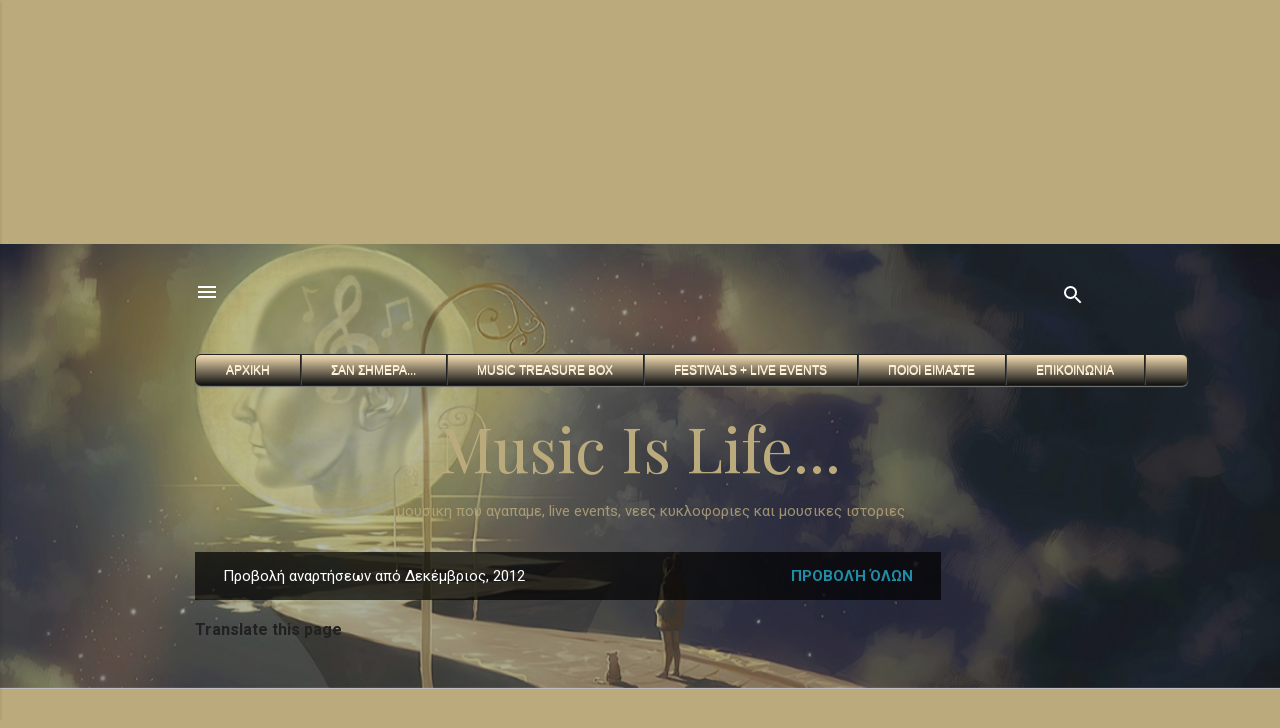

--- FILE ---
content_type: text/html; charset=UTF-8
request_url: https://www.musicislifep.com/2012/12/
body_size: 55743
content:
<!DOCTYPE html>
<html dir='ltr' xmlns='http://www.w3.org/1999/xhtml' xmlns:b='http://www.google.com/2005/gml/b' xmlns:data='http://www.google.com/2005/gml/data' xmlns:expr='http://www.google.com/2005/gml/expr'>
<head>
<!-- Global site tag (gtag.js) - Google Analytics -->
<script async='async' src='https://www.googletagmanager.com/gtag/js?id=UA-35036159-1'></script>
<script>
  window.dataLayer = window.dataLayer || [];
  function gtag(){dataLayer.push(arguments);}
  gtag('js', new Date());

  gtag('config', 'UA-35036159-1');
</script>
<style type='text/css'>@font-face{font-family:'Damion';font-style:normal;font-weight:400;font-display:swap;src:url(//fonts.gstatic.com/s/damion/v15/hv-XlzJ3KEUe_YZkZGw2EzJwV9J-.woff2)format('woff2');unicode-range:U+0100-02BA,U+02BD-02C5,U+02C7-02CC,U+02CE-02D7,U+02DD-02FF,U+0304,U+0308,U+0329,U+1D00-1DBF,U+1E00-1E9F,U+1EF2-1EFF,U+2020,U+20A0-20AB,U+20AD-20C0,U+2113,U+2C60-2C7F,U+A720-A7FF;}@font-face{font-family:'Damion';font-style:normal;font-weight:400;font-display:swap;src:url(//fonts.gstatic.com/s/damion/v15/hv-XlzJ3KEUe_YZkamw2EzJwVw.woff2)format('woff2');unicode-range:U+0000-00FF,U+0131,U+0152-0153,U+02BB-02BC,U+02C6,U+02DA,U+02DC,U+0304,U+0308,U+0329,U+2000-206F,U+20AC,U+2122,U+2191,U+2193,U+2212,U+2215,U+FEFF,U+FFFD;}@font-face{font-family:'Playfair Display';font-style:normal;font-weight:400;font-display:swap;src:url(//fonts.gstatic.com/s/playfairdisplay/v40/nuFiD-vYSZviVYUb_rj3ij__anPXDTjYgEM86xRbPQ.woff2)format('woff2');unicode-range:U+0301,U+0400-045F,U+0490-0491,U+04B0-04B1,U+2116;}@font-face{font-family:'Playfair Display';font-style:normal;font-weight:400;font-display:swap;src:url(//fonts.gstatic.com/s/playfairdisplay/v40/nuFiD-vYSZviVYUb_rj3ij__anPXDTPYgEM86xRbPQ.woff2)format('woff2');unicode-range:U+0102-0103,U+0110-0111,U+0128-0129,U+0168-0169,U+01A0-01A1,U+01AF-01B0,U+0300-0301,U+0303-0304,U+0308-0309,U+0323,U+0329,U+1EA0-1EF9,U+20AB;}@font-face{font-family:'Playfair Display';font-style:normal;font-weight:400;font-display:swap;src:url(//fonts.gstatic.com/s/playfairdisplay/v40/nuFiD-vYSZviVYUb_rj3ij__anPXDTLYgEM86xRbPQ.woff2)format('woff2');unicode-range:U+0100-02BA,U+02BD-02C5,U+02C7-02CC,U+02CE-02D7,U+02DD-02FF,U+0304,U+0308,U+0329,U+1D00-1DBF,U+1E00-1E9F,U+1EF2-1EFF,U+2020,U+20A0-20AB,U+20AD-20C0,U+2113,U+2C60-2C7F,U+A720-A7FF;}@font-face{font-family:'Playfair Display';font-style:normal;font-weight:400;font-display:swap;src:url(//fonts.gstatic.com/s/playfairdisplay/v40/nuFiD-vYSZviVYUb_rj3ij__anPXDTzYgEM86xQ.woff2)format('woff2');unicode-range:U+0000-00FF,U+0131,U+0152-0153,U+02BB-02BC,U+02C6,U+02DA,U+02DC,U+0304,U+0308,U+0329,U+2000-206F,U+20AC,U+2122,U+2191,U+2193,U+2212,U+2215,U+FEFF,U+FFFD;}@font-face{font-family:'Playfair Display';font-style:normal;font-weight:900;font-display:swap;src:url(//fonts.gstatic.com/s/playfairdisplay/v40/nuFiD-vYSZviVYUb_rj3ij__anPXDTjYgEM86xRbPQ.woff2)format('woff2');unicode-range:U+0301,U+0400-045F,U+0490-0491,U+04B0-04B1,U+2116;}@font-face{font-family:'Playfair Display';font-style:normal;font-weight:900;font-display:swap;src:url(//fonts.gstatic.com/s/playfairdisplay/v40/nuFiD-vYSZviVYUb_rj3ij__anPXDTPYgEM86xRbPQ.woff2)format('woff2');unicode-range:U+0102-0103,U+0110-0111,U+0128-0129,U+0168-0169,U+01A0-01A1,U+01AF-01B0,U+0300-0301,U+0303-0304,U+0308-0309,U+0323,U+0329,U+1EA0-1EF9,U+20AB;}@font-face{font-family:'Playfair Display';font-style:normal;font-weight:900;font-display:swap;src:url(//fonts.gstatic.com/s/playfairdisplay/v40/nuFiD-vYSZviVYUb_rj3ij__anPXDTLYgEM86xRbPQ.woff2)format('woff2');unicode-range:U+0100-02BA,U+02BD-02C5,U+02C7-02CC,U+02CE-02D7,U+02DD-02FF,U+0304,U+0308,U+0329,U+1D00-1DBF,U+1E00-1E9F,U+1EF2-1EFF,U+2020,U+20A0-20AB,U+20AD-20C0,U+2113,U+2C60-2C7F,U+A720-A7FF;}@font-face{font-family:'Playfair Display';font-style:normal;font-weight:900;font-display:swap;src:url(//fonts.gstatic.com/s/playfairdisplay/v40/nuFiD-vYSZviVYUb_rj3ij__anPXDTzYgEM86xQ.woff2)format('woff2');unicode-range:U+0000-00FF,U+0131,U+0152-0153,U+02BB-02BC,U+02C6,U+02DA,U+02DC,U+0304,U+0308,U+0329,U+2000-206F,U+20AC,U+2122,U+2191,U+2193,U+2212,U+2215,U+FEFF,U+FFFD;}@font-face{font-family:'Roboto';font-style:italic;font-weight:300;font-stretch:100%;font-display:swap;src:url(//fonts.gstatic.com/s/roboto/v49/KFOKCnqEu92Fr1Mu53ZEC9_Vu3r1gIhOszmOClHrs6ljXfMMLt_QuAX-k3Yi128m0kN2.woff2)format('woff2');unicode-range:U+0460-052F,U+1C80-1C8A,U+20B4,U+2DE0-2DFF,U+A640-A69F,U+FE2E-FE2F;}@font-face{font-family:'Roboto';font-style:italic;font-weight:300;font-stretch:100%;font-display:swap;src:url(//fonts.gstatic.com/s/roboto/v49/KFOKCnqEu92Fr1Mu53ZEC9_Vu3r1gIhOszmOClHrs6ljXfMMLt_QuAz-k3Yi128m0kN2.woff2)format('woff2');unicode-range:U+0301,U+0400-045F,U+0490-0491,U+04B0-04B1,U+2116;}@font-face{font-family:'Roboto';font-style:italic;font-weight:300;font-stretch:100%;font-display:swap;src:url(//fonts.gstatic.com/s/roboto/v49/KFOKCnqEu92Fr1Mu53ZEC9_Vu3r1gIhOszmOClHrs6ljXfMMLt_QuAT-k3Yi128m0kN2.woff2)format('woff2');unicode-range:U+1F00-1FFF;}@font-face{font-family:'Roboto';font-style:italic;font-weight:300;font-stretch:100%;font-display:swap;src:url(//fonts.gstatic.com/s/roboto/v49/KFOKCnqEu92Fr1Mu53ZEC9_Vu3r1gIhOszmOClHrs6ljXfMMLt_QuAv-k3Yi128m0kN2.woff2)format('woff2');unicode-range:U+0370-0377,U+037A-037F,U+0384-038A,U+038C,U+038E-03A1,U+03A3-03FF;}@font-face{font-family:'Roboto';font-style:italic;font-weight:300;font-stretch:100%;font-display:swap;src:url(//fonts.gstatic.com/s/roboto/v49/KFOKCnqEu92Fr1Mu53ZEC9_Vu3r1gIhOszmOClHrs6ljXfMMLt_QuHT-k3Yi128m0kN2.woff2)format('woff2');unicode-range:U+0302-0303,U+0305,U+0307-0308,U+0310,U+0312,U+0315,U+031A,U+0326-0327,U+032C,U+032F-0330,U+0332-0333,U+0338,U+033A,U+0346,U+034D,U+0391-03A1,U+03A3-03A9,U+03B1-03C9,U+03D1,U+03D5-03D6,U+03F0-03F1,U+03F4-03F5,U+2016-2017,U+2034-2038,U+203C,U+2040,U+2043,U+2047,U+2050,U+2057,U+205F,U+2070-2071,U+2074-208E,U+2090-209C,U+20D0-20DC,U+20E1,U+20E5-20EF,U+2100-2112,U+2114-2115,U+2117-2121,U+2123-214F,U+2190,U+2192,U+2194-21AE,U+21B0-21E5,U+21F1-21F2,U+21F4-2211,U+2213-2214,U+2216-22FF,U+2308-230B,U+2310,U+2319,U+231C-2321,U+2336-237A,U+237C,U+2395,U+239B-23B7,U+23D0,U+23DC-23E1,U+2474-2475,U+25AF,U+25B3,U+25B7,U+25BD,U+25C1,U+25CA,U+25CC,U+25FB,U+266D-266F,U+27C0-27FF,U+2900-2AFF,U+2B0E-2B11,U+2B30-2B4C,U+2BFE,U+3030,U+FF5B,U+FF5D,U+1D400-1D7FF,U+1EE00-1EEFF;}@font-face{font-family:'Roboto';font-style:italic;font-weight:300;font-stretch:100%;font-display:swap;src:url(//fonts.gstatic.com/s/roboto/v49/KFOKCnqEu92Fr1Mu53ZEC9_Vu3r1gIhOszmOClHrs6ljXfMMLt_QuGb-k3Yi128m0kN2.woff2)format('woff2');unicode-range:U+0001-000C,U+000E-001F,U+007F-009F,U+20DD-20E0,U+20E2-20E4,U+2150-218F,U+2190,U+2192,U+2194-2199,U+21AF,U+21E6-21F0,U+21F3,U+2218-2219,U+2299,U+22C4-22C6,U+2300-243F,U+2440-244A,U+2460-24FF,U+25A0-27BF,U+2800-28FF,U+2921-2922,U+2981,U+29BF,U+29EB,U+2B00-2BFF,U+4DC0-4DFF,U+FFF9-FFFB,U+10140-1018E,U+10190-1019C,U+101A0,U+101D0-101FD,U+102E0-102FB,U+10E60-10E7E,U+1D2C0-1D2D3,U+1D2E0-1D37F,U+1F000-1F0FF,U+1F100-1F1AD,U+1F1E6-1F1FF,U+1F30D-1F30F,U+1F315,U+1F31C,U+1F31E,U+1F320-1F32C,U+1F336,U+1F378,U+1F37D,U+1F382,U+1F393-1F39F,U+1F3A7-1F3A8,U+1F3AC-1F3AF,U+1F3C2,U+1F3C4-1F3C6,U+1F3CA-1F3CE,U+1F3D4-1F3E0,U+1F3ED,U+1F3F1-1F3F3,U+1F3F5-1F3F7,U+1F408,U+1F415,U+1F41F,U+1F426,U+1F43F,U+1F441-1F442,U+1F444,U+1F446-1F449,U+1F44C-1F44E,U+1F453,U+1F46A,U+1F47D,U+1F4A3,U+1F4B0,U+1F4B3,U+1F4B9,U+1F4BB,U+1F4BF,U+1F4C8-1F4CB,U+1F4D6,U+1F4DA,U+1F4DF,U+1F4E3-1F4E6,U+1F4EA-1F4ED,U+1F4F7,U+1F4F9-1F4FB,U+1F4FD-1F4FE,U+1F503,U+1F507-1F50B,U+1F50D,U+1F512-1F513,U+1F53E-1F54A,U+1F54F-1F5FA,U+1F610,U+1F650-1F67F,U+1F687,U+1F68D,U+1F691,U+1F694,U+1F698,U+1F6AD,U+1F6B2,U+1F6B9-1F6BA,U+1F6BC,U+1F6C6-1F6CF,U+1F6D3-1F6D7,U+1F6E0-1F6EA,U+1F6F0-1F6F3,U+1F6F7-1F6FC,U+1F700-1F7FF,U+1F800-1F80B,U+1F810-1F847,U+1F850-1F859,U+1F860-1F887,U+1F890-1F8AD,U+1F8B0-1F8BB,U+1F8C0-1F8C1,U+1F900-1F90B,U+1F93B,U+1F946,U+1F984,U+1F996,U+1F9E9,U+1FA00-1FA6F,U+1FA70-1FA7C,U+1FA80-1FA89,U+1FA8F-1FAC6,U+1FACE-1FADC,U+1FADF-1FAE9,U+1FAF0-1FAF8,U+1FB00-1FBFF;}@font-face{font-family:'Roboto';font-style:italic;font-weight:300;font-stretch:100%;font-display:swap;src:url(//fonts.gstatic.com/s/roboto/v49/KFOKCnqEu92Fr1Mu53ZEC9_Vu3r1gIhOszmOClHrs6ljXfMMLt_QuAf-k3Yi128m0kN2.woff2)format('woff2');unicode-range:U+0102-0103,U+0110-0111,U+0128-0129,U+0168-0169,U+01A0-01A1,U+01AF-01B0,U+0300-0301,U+0303-0304,U+0308-0309,U+0323,U+0329,U+1EA0-1EF9,U+20AB;}@font-face{font-family:'Roboto';font-style:italic;font-weight:300;font-stretch:100%;font-display:swap;src:url(//fonts.gstatic.com/s/roboto/v49/KFOKCnqEu92Fr1Mu53ZEC9_Vu3r1gIhOszmOClHrs6ljXfMMLt_QuAb-k3Yi128m0kN2.woff2)format('woff2');unicode-range:U+0100-02BA,U+02BD-02C5,U+02C7-02CC,U+02CE-02D7,U+02DD-02FF,U+0304,U+0308,U+0329,U+1D00-1DBF,U+1E00-1E9F,U+1EF2-1EFF,U+2020,U+20A0-20AB,U+20AD-20C0,U+2113,U+2C60-2C7F,U+A720-A7FF;}@font-face{font-family:'Roboto';font-style:italic;font-weight:300;font-stretch:100%;font-display:swap;src:url(//fonts.gstatic.com/s/roboto/v49/KFOKCnqEu92Fr1Mu53ZEC9_Vu3r1gIhOszmOClHrs6ljXfMMLt_QuAj-k3Yi128m0g.woff2)format('woff2');unicode-range:U+0000-00FF,U+0131,U+0152-0153,U+02BB-02BC,U+02C6,U+02DA,U+02DC,U+0304,U+0308,U+0329,U+2000-206F,U+20AC,U+2122,U+2191,U+2193,U+2212,U+2215,U+FEFF,U+FFFD;}@font-face{font-family:'Roboto';font-style:normal;font-weight:400;font-stretch:100%;font-display:swap;src:url(//fonts.gstatic.com/s/roboto/v49/KFO7CnqEu92Fr1ME7kSn66aGLdTylUAMa3GUBHMdazTgWw.woff2)format('woff2');unicode-range:U+0460-052F,U+1C80-1C8A,U+20B4,U+2DE0-2DFF,U+A640-A69F,U+FE2E-FE2F;}@font-face{font-family:'Roboto';font-style:normal;font-weight:400;font-stretch:100%;font-display:swap;src:url(//fonts.gstatic.com/s/roboto/v49/KFO7CnqEu92Fr1ME7kSn66aGLdTylUAMa3iUBHMdazTgWw.woff2)format('woff2');unicode-range:U+0301,U+0400-045F,U+0490-0491,U+04B0-04B1,U+2116;}@font-face{font-family:'Roboto';font-style:normal;font-weight:400;font-stretch:100%;font-display:swap;src:url(//fonts.gstatic.com/s/roboto/v49/KFO7CnqEu92Fr1ME7kSn66aGLdTylUAMa3CUBHMdazTgWw.woff2)format('woff2');unicode-range:U+1F00-1FFF;}@font-face{font-family:'Roboto';font-style:normal;font-weight:400;font-stretch:100%;font-display:swap;src:url(//fonts.gstatic.com/s/roboto/v49/KFO7CnqEu92Fr1ME7kSn66aGLdTylUAMa3-UBHMdazTgWw.woff2)format('woff2');unicode-range:U+0370-0377,U+037A-037F,U+0384-038A,U+038C,U+038E-03A1,U+03A3-03FF;}@font-face{font-family:'Roboto';font-style:normal;font-weight:400;font-stretch:100%;font-display:swap;src:url(//fonts.gstatic.com/s/roboto/v49/KFO7CnqEu92Fr1ME7kSn66aGLdTylUAMawCUBHMdazTgWw.woff2)format('woff2');unicode-range:U+0302-0303,U+0305,U+0307-0308,U+0310,U+0312,U+0315,U+031A,U+0326-0327,U+032C,U+032F-0330,U+0332-0333,U+0338,U+033A,U+0346,U+034D,U+0391-03A1,U+03A3-03A9,U+03B1-03C9,U+03D1,U+03D5-03D6,U+03F0-03F1,U+03F4-03F5,U+2016-2017,U+2034-2038,U+203C,U+2040,U+2043,U+2047,U+2050,U+2057,U+205F,U+2070-2071,U+2074-208E,U+2090-209C,U+20D0-20DC,U+20E1,U+20E5-20EF,U+2100-2112,U+2114-2115,U+2117-2121,U+2123-214F,U+2190,U+2192,U+2194-21AE,U+21B0-21E5,U+21F1-21F2,U+21F4-2211,U+2213-2214,U+2216-22FF,U+2308-230B,U+2310,U+2319,U+231C-2321,U+2336-237A,U+237C,U+2395,U+239B-23B7,U+23D0,U+23DC-23E1,U+2474-2475,U+25AF,U+25B3,U+25B7,U+25BD,U+25C1,U+25CA,U+25CC,U+25FB,U+266D-266F,U+27C0-27FF,U+2900-2AFF,U+2B0E-2B11,U+2B30-2B4C,U+2BFE,U+3030,U+FF5B,U+FF5D,U+1D400-1D7FF,U+1EE00-1EEFF;}@font-face{font-family:'Roboto';font-style:normal;font-weight:400;font-stretch:100%;font-display:swap;src:url(//fonts.gstatic.com/s/roboto/v49/KFO7CnqEu92Fr1ME7kSn66aGLdTylUAMaxKUBHMdazTgWw.woff2)format('woff2');unicode-range:U+0001-000C,U+000E-001F,U+007F-009F,U+20DD-20E0,U+20E2-20E4,U+2150-218F,U+2190,U+2192,U+2194-2199,U+21AF,U+21E6-21F0,U+21F3,U+2218-2219,U+2299,U+22C4-22C6,U+2300-243F,U+2440-244A,U+2460-24FF,U+25A0-27BF,U+2800-28FF,U+2921-2922,U+2981,U+29BF,U+29EB,U+2B00-2BFF,U+4DC0-4DFF,U+FFF9-FFFB,U+10140-1018E,U+10190-1019C,U+101A0,U+101D0-101FD,U+102E0-102FB,U+10E60-10E7E,U+1D2C0-1D2D3,U+1D2E0-1D37F,U+1F000-1F0FF,U+1F100-1F1AD,U+1F1E6-1F1FF,U+1F30D-1F30F,U+1F315,U+1F31C,U+1F31E,U+1F320-1F32C,U+1F336,U+1F378,U+1F37D,U+1F382,U+1F393-1F39F,U+1F3A7-1F3A8,U+1F3AC-1F3AF,U+1F3C2,U+1F3C4-1F3C6,U+1F3CA-1F3CE,U+1F3D4-1F3E0,U+1F3ED,U+1F3F1-1F3F3,U+1F3F5-1F3F7,U+1F408,U+1F415,U+1F41F,U+1F426,U+1F43F,U+1F441-1F442,U+1F444,U+1F446-1F449,U+1F44C-1F44E,U+1F453,U+1F46A,U+1F47D,U+1F4A3,U+1F4B0,U+1F4B3,U+1F4B9,U+1F4BB,U+1F4BF,U+1F4C8-1F4CB,U+1F4D6,U+1F4DA,U+1F4DF,U+1F4E3-1F4E6,U+1F4EA-1F4ED,U+1F4F7,U+1F4F9-1F4FB,U+1F4FD-1F4FE,U+1F503,U+1F507-1F50B,U+1F50D,U+1F512-1F513,U+1F53E-1F54A,U+1F54F-1F5FA,U+1F610,U+1F650-1F67F,U+1F687,U+1F68D,U+1F691,U+1F694,U+1F698,U+1F6AD,U+1F6B2,U+1F6B9-1F6BA,U+1F6BC,U+1F6C6-1F6CF,U+1F6D3-1F6D7,U+1F6E0-1F6EA,U+1F6F0-1F6F3,U+1F6F7-1F6FC,U+1F700-1F7FF,U+1F800-1F80B,U+1F810-1F847,U+1F850-1F859,U+1F860-1F887,U+1F890-1F8AD,U+1F8B0-1F8BB,U+1F8C0-1F8C1,U+1F900-1F90B,U+1F93B,U+1F946,U+1F984,U+1F996,U+1F9E9,U+1FA00-1FA6F,U+1FA70-1FA7C,U+1FA80-1FA89,U+1FA8F-1FAC6,U+1FACE-1FADC,U+1FADF-1FAE9,U+1FAF0-1FAF8,U+1FB00-1FBFF;}@font-face{font-family:'Roboto';font-style:normal;font-weight:400;font-stretch:100%;font-display:swap;src:url(//fonts.gstatic.com/s/roboto/v49/KFO7CnqEu92Fr1ME7kSn66aGLdTylUAMa3OUBHMdazTgWw.woff2)format('woff2');unicode-range:U+0102-0103,U+0110-0111,U+0128-0129,U+0168-0169,U+01A0-01A1,U+01AF-01B0,U+0300-0301,U+0303-0304,U+0308-0309,U+0323,U+0329,U+1EA0-1EF9,U+20AB;}@font-face{font-family:'Roboto';font-style:normal;font-weight:400;font-stretch:100%;font-display:swap;src:url(//fonts.gstatic.com/s/roboto/v49/KFO7CnqEu92Fr1ME7kSn66aGLdTylUAMa3KUBHMdazTgWw.woff2)format('woff2');unicode-range:U+0100-02BA,U+02BD-02C5,U+02C7-02CC,U+02CE-02D7,U+02DD-02FF,U+0304,U+0308,U+0329,U+1D00-1DBF,U+1E00-1E9F,U+1EF2-1EFF,U+2020,U+20A0-20AB,U+20AD-20C0,U+2113,U+2C60-2C7F,U+A720-A7FF;}@font-face{font-family:'Roboto';font-style:normal;font-weight:400;font-stretch:100%;font-display:swap;src:url(//fonts.gstatic.com/s/roboto/v49/KFO7CnqEu92Fr1ME7kSn66aGLdTylUAMa3yUBHMdazQ.woff2)format('woff2');unicode-range:U+0000-00FF,U+0131,U+0152-0153,U+02BB-02BC,U+02C6,U+02DA,U+02DC,U+0304,U+0308,U+0329,U+2000-206F,U+20AC,U+2122,U+2191,U+2193,U+2212,U+2215,U+FEFF,U+FFFD;}@font-face{font-family:'Roboto';font-style:normal;font-weight:700;font-stretch:100%;font-display:swap;src:url(//fonts.gstatic.com/s/roboto/v49/KFO7CnqEu92Fr1ME7kSn66aGLdTylUAMa3GUBHMdazTgWw.woff2)format('woff2');unicode-range:U+0460-052F,U+1C80-1C8A,U+20B4,U+2DE0-2DFF,U+A640-A69F,U+FE2E-FE2F;}@font-face{font-family:'Roboto';font-style:normal;font-weight:700;font-stretch:100%;font-display:swap;src:url(//fonts.gstatic.com/s/roboto/v49/KFO7CnqEu92Fr1ME7kSn66aGLdTylUAMa3iUBHMdazTgWw.woff2)format('woff2');unicode-range:U+0301,U+0400-045F,U+0490-0491,U+04B0-04B1,U+2116;}@font-face{font-family:'Roboto';font-style:normal;font-weight:700;font-stretch:100%;font-display:swap;src:url(//fonts.gstatic.com/s/roboto/v49/KFO7CnqEu92Fr1ME7kSn66aGLdTylUAMa3CUBHMdazTgWw.woff2)format('woff2');unicode-range:U+1F00-1FFF;}@font-face{font-family:'Roboto';font-style:normal;font-weight:700;font-stretch:100%;font-display:swap;src:url(//fonts.gstatic.com/s/roboto/v49/KFO7CnqEu92Fr1ME7kSn66aGLdTylUAMa3-UBHMdazTgWw.woff2)format('woff2');unicode-range:U+0370-0377,U+037A-037F,U+0384-038A,U+038C,U+038E-03A1,U+03A3-03FF;}@font-face{font-family:'Roboto';font-style:normal;font-weight:700;font-stretch:100%;font-display:swap;src:url(//fonts.gstatic.com/s/roboto/v49/KFO7CnqEu92Fr1ME7kSn66aGLdTylUAMawCUBHMdazTgWw.woff2)format('woff2');unicode-range:U+0302-0303,U+0305,U+0307-0308,U+0310,U+0312,U+0315,U+031A,U+0326-0327,U+032C,U+032F-0330,U+0332-0333,U+0338,U+033A,U+0346,U+034D,U+0391-03A1,U+03A3-03A9,U+03B1-03C9,U+03D1,U+03D5-03D6,U+03F0-03F1,U+03F4-03F5,U+2016-2017,U+2034-2038,U+203C,U+2040,U+2043,U+2047,U+2050,U+2057,U+205F,U+2070-2071,U+2074-208E,U+2090-209C,U+20D0-20DC,U+20E1,U+20E5-20EF,U+2100-2112,U+2114-2115,U+2117-2121,U+2123-214F,U+2190,U+2192,U+2194-21AE,U+21B0-21E5,U+21F1-21F2,U+21F4-2211,U+2213-2214,U+2216-22FF,U+2308-230B,U+2310,U+2319,U+231C-2321,U+2336-237A,U+237C,U+2395,U+239B-23B7,U+23D0,U+23DC-23E1,U+2474-2475,U+25AF,U+25B3,U+25B7,U+25BD,U+25C1,U+25CA,U+25CC,U+25FB,U+266D-266F,U+27C0-27FF,U+2900-2AFF,U+2B0E-2B11,U+2B30-2B4C,U+2BFE,U+3030,U+FF5B,U+FF5D,U+1D400-1D7FF,U+1EE00-1EEFF;}@font-face{font-family:'Roboto';font-style:normal;font-weight:700;font-stretch:100%;font-display:swap;src:url(//fonts.gstatic.com/s/roboto/v49/KFO7CnqEu92Fr1ME7kSn66aGLdTylUAMaxKUBHMdazTgWw.woff2)format('woff2');unicode-range:U+0001-000C,U+000E-001F,U+007F-009F,U+20DD-20E0,U+20E2-20E4,U+2150-218F,U+2190,U+2192,U+2194-2199,U+21AF,U+21E6-21F0,U+21F3,U+2218-2219,U+2299,U+22C4-22C6,U+2300-243F,U+2440-244A,U+2460-24FF,U+25A0-27BF,U+2800-28FF,U+2921-2922,U+2981,U+29BF,U+29EB,U+2B00-2BFF,U+4DC0-4DFF,U+FFF9-FFFB,U+10140-1018E,U+10190-1019C,U+101A0,U+101D0-101FD,U+102E0-102FB,U+10E60-10E7E,U+1D2C0-1D2D3,U+1D2E0-1D37F,U+1F000-1F0FF,U+1F100-1F1AD,U+1F1E6-1F1FF,U+1F30D-1F30F,U+1F315,U+1F31C,U+1F31E,U+1F320-1F32C,U+1F336,U+1F378,U+1F37D,U+1F382,U+1F393-1F39F,U+1F3A7-1F3A8,U+1F3AC-1F3AF,U+1F3C2,U+1F3C4-1F3C6,U+1F3CA-1F3CE,U+1F3D4-1F3E0,U+1F3ED,U+1F3F1-1F3F3,U+1F3F5-1F3F7,U+1F408,U+1F415,U+1F41F,U+1F426,U+1F43F,U+1F441-1F442,U+1F444,U+1F446-1F449,U+1F44C-1F44E,U+1F453,U+1F46A,U+1F47D,U+1F4A3,U+1F4B0,U+1F4B3,U+1F4B9,U+1F4BB,U+1F4BF,U+1F4C8-1F4CB,U+1F4D6,U+1F4DA,U+1F4DF,U+1F4E3-1F4E6,U+1F4EA-1F4ED,U+1F4F7,U+1F4F9-1F4FB,U+1F4FD-1F4FE,U+1F503,U+1F507-1F50B,U+1F50D,U+1F512-1F513,U+1F53E-1F54A,U+1F54F-1F5FA,U+1F610,U+1F650-1F67F,U+1F687,U+1F68D,U+1F691,U+1F694,U+1F698,U+1F6AD,U+1F6B2,U+1F6B9-1F6BA,U+1F6BC,U+1F6C6-1F6CF,U+1F6D3-1F6D7,U+1F6E0-1F6EA,U+1F6F0-1F6F3,U+1F6F7-1F6FC,U+1F700-1F7FF,U+1F800-1F80B,U+1F810-1F847,U+1F850-1F859,U+1F860-1F887,U+1F890-1F8AD,U+1F8B0-1F8BB,U+1F8C0-1F8C1,U+1F900-1F90B,U+1F93B,U+1F946,U+1F984,U+1F996,U+1F9E9,U+1FA00-1FA6F,U+1FA70-1FA7C,U+1FA80-1FA89,U+1FA8F-1FAC6,U+1FACE-1FADC,U+1FADF-1FAE9,U+1FAF0-1FAF8,U+1FB00-1FBFF;}@font-face{font-family:'Roboto';font-style:normal;font-weight:700;font-stretch:100%;font-display:swap;src:url(//fonts.gstatic.com/s/roboto/v49/KFO7CnqEu92Fr1ME7kSn66aGLdTylUAMa3OUBHMdazTgWw.woff2)format('woff2');unicode-range:U+0102-0103,U+0110-0111,U+0128-0129,U+0168-0169,U+01A0-01A1,U+01AF-01B0,U+0300-0301,U+0303-0304,U+0308-0309,U+0323,U+0329,U+1EA0-1EF9,U+20AB;}@font-face{font-family:'Roboto';font-style:normal;font-weight:700;font-stretch:100%;font-display:swap;src:url(//fonts.gstatic.com/s/roboto/v49/KFO7CnqEu92Fr1ME7kSn66aGLdTylUAMa3KUBHMdazTgWw.woff2)format('woff2');unicode-range:U+0100-02BA,U+02BD-02C5,U+02C7-02CC,U+02CE-02D7,U+02DD-02FF,U+0304,U+0308,U+0329,U+1D00-1DBF,U+1E00-1E9F,U+1EF2-1EFF,U+2020,U+20A0-20AB,U+20AD-20C0,U+2113,U+2C60-2C7F,U+A720-A7FF;}@font-face{font-family:'Roboto';font-style:normal;font-weight:700;font-stretch:100%;font-display:swap;src:url(//fonts.gstatic.com/s/roboto/v49/KFO7CnqEu92Fr1ME7kSn66aGLdTylUAMa3yUBHMdazQ.woff2)format('woff2');unicode-range:U+0000-00FF,U+0131,U+0152-0153,U+02BB-02BC,U+02C6,U+02DA,U+02DC,U+0304,U+0308,U+0329,U+2000-206F,U+20AC,U+2122,U+2191,U+2193,U+2212,U+2215,U+FEFF,U+FFFD;}</style>
<style type='text/css'>
/* Animation */
@keyframes fadeInDown{0%{opacity:0;transform:translateY(-20px)}100%{opacity:1;transform:translateY(0)}}
@keyframes rubberBand{from{transform:scale3d(1,1,1)}30%{transform:scale3d(1.25,0.75,1)}40%{transform:scale3d(0.75,1.25,1)}50%{transform:scale3d(1.15,0.85,1)}65%{transform:scale3d(.95,1.05,1)}75%{transform:scale3d(1.05,.95,1)}to{transform:scale3d(1,1,1)}}
/* Say Hi to Adblock */
#arlinablock{background:rgba(0,0,0,0.65);position:fixed;margin:auto;left:0;right:0;top:0;bottom:0;overflow:auto;z-index:999999;animation:fadeInDown 1s}
#arlinablock .header{margin:0 0 15px 0}
#arlinablock .inner{background:#e3482d;color:#fff;box-shadow:0 5px 20px rgba(0,0,0,0.1);text-align:center;width:600px;padding:40px;border-radius:5px;margin:7% auto 2% auto;animation:rubberBand 1s}
#arlinablock button{padding:10px 20px;border:0;background:rgba(0,0,0,0.15);color:#fff;margin:20px 5px;cursor:pointer;transition:all .3s}
#arlinablock button:hover{background:rgba(0,0,0,0.35);color:#fff;outline:none}
#arlinablock button.active,#arlinablock button:hover.active{background:#fff;color:#222;outline:none}
#arlinablock .fixblock{background:#fff;text-align:left;color:#000;padding:20px;height:250px;overflow:auto;line-height:30px}
#arlinablock .fixblock div{display:none}
#arlinablock .fixblock div.active{display:block}
#arlinablock ol{margin-left:20px}
@media(max-width:768px){#arlinablock .inner{width:calc(100% - 20px);margin:10px auto;padding:15px}}
</style>
<script type='text/javascript'>
//<![CDATA[
// Say Hi to Adblock
function downloadJSAtOnload(){var e=document.createElement("script");e.src="https://cdn.jsdelivr.net/gh/Arlina-Design/quasar@master/arlinablock.js",document.body.appendChild(e)}window.addEventListener?window.addEventListener("load",downloadJSAtOnload,!1):window.attachEvent?window.attachEvent("onload",downloadJSAtOnload):window.onload=downloadJSAtOnload;
//]]>
</script>
<meta content='width=device-width, initial-scale=1' name='viewport'/>
<title>Music Is Life...</title>
<meta content='text/html; charset=UTF-8' http-equiv='Content-Type'/>
<!-- Chrome, Firefox OS and Opera -->
<meta content='#bbab7c' name='theme-color'/>
<!-- Windows Phone -->
<meta content='#bbab7c' name='msapplication-navbutton-color'/>
<meta content='blogger' name='generator'/>
<link href='https://www.musicislifep.com/favicon.ico' rel='icon' type='image/x-icon'/>
<link href='https://www.musicislifep.com/2012/12/' rel='canonical'/>
<link rel="alternate" type="application/atom+xml" title="Music Is Life... - Atom" href="https://www.musicislifep.com/feeds/posts/default" />
<link rel="alternate" type="application/rss+xml" title="Music Is Life... - RSS" href="https://www.musicislifep.com/feeds/posts/default?alt=rss" />
<link rel="service.post" type="application/atom+xml" title="Music Is Life... - Atom" href="https://www.blogger.com/feeds/2736660350296033230/posts/default" />
<!--Can't find substitution for tag [blog.ieCssRetrofitLinks]-->
<meta content='https://www.musicislifep.com/2012/12/' property='og:url'/>
<meta content='Music Is Life...' property='og:title'/>
<meta content='. . . μουσικη που αγαπαμε, 
live events,
νεες κυκλοφοριες
και μουσικες ιστοριες' property='og:description'/>
<meta content='https://blogger.googleusercontent.com/img/b/R29vZ2xl/AVvXsEhILm1wU9lbDxJYeqq5fISiCqB4gNajkjvCODPeQlx0o28gN6dsizhFZCjikEvVhyKDWWQzknDIOxv8fgVzgN0XGV-kreei9GGDZCzsjWnT5KmU4v71mzadu7dHCcKlyFZ2BzzPEPM9Nn2YqTElSB93zqQkomMEn5-7-JHLsNwHQgu1J6p9iFZmHndcqz2n/w1200-h630-p-k-no-nu/Lucille.webp' property='og:image'/>
<meta content='https://blogger.googleusercontent.com/img/b/R29vZ2xl/AVvXsEidOpcXkIwoSIx4GuJAJpBeMKyr8XP9pgjPQj0KZ6pznFKmpWyADEB0W_8FfNCe6C0OV0deDpDNjUmNDmnQ3Kg1LjGBJCPAcCLzQGEy0Y1xia7Ft8wR6nY9uJaW3deQUs11drXAdZaRNugS/w1200-h630-p-k-no-nu/buckley.jpg' property='og:image'/>
<meta content='https://blogger.googleusercontent.com/img/b/R29vZ2xl/AVvXsEiBAtBOY7j3x94CDisp3wxIAtj-h9sAHvVatNkPiKcf4k11Urfs5W8nqysUjQ4piSqOs1RHZkMecqpwK9S5WMtRUokFeFwHdvmTIjpGYoCUGfhVmbeHAuZTbrMIpOkjI5ZOdAIJZVzpZrE/w1200-h630-p-k-no-nu/600px-Leonard_Cohen_2187.jpg' property='og:image'/>
<meta content='https://blogger.googleusercontent.com/img/b/R29vZ2xl/AVvXsEhBdXIGoLBvlJYrZJ86YLaz9hqN4YQvGksdPMx_FKfn8OfzSOoV2HPAL-0ZA2OrujVsWUi5FcRE4s9eOPdFsMnhCR0MXGVupUjiEvjzHn97sKUCZNrSJ_4HmSv96YJ7QPNxAoUUpO26Tnk/w1200-h630-p-k-no-nu/cy-grant-feeling-good.jpg' property='og:image'/>
<meta content='https://lh3.googleusercontent.com/blogger_img_proxy/AEn0k_sKX2f2qbQ2JiSQCI_DA-BQfLnh1JPnwcJ5HEU_R0kOczTQ1CeWpw9s6WQDE58QP_4lKtH7Cv1YT7gdVRxKZAK2pjjT1JwRk2l-7s6hg5mF5qpyUP1MzWIlvwwr0I_VLHM=w1200-h630-p-k-no-nu' property='og:image'/>
<meta content='https://lh3.googleusercontent.com/blogger_img_proxy/AEn0k_tGgwf7KSFgAfwtpX-KhkqsKzAQc96ecky0NZYuSLJ-PihMG1zp6bvlNtVrC_mk04NKeWvK9UqHePBS9pSIOL7sQKJwEUaby20WRLhPvtDseoI1CEi_RNTf_2RSgiYaE7qIZ6LW8GFGWSEewvzZzyedCtj0T4Klbw=w1200-h630-p-k-no-nu' property='og:image'/>
<meta content='https://lh3.googleusercontent.com/blogger_img_proxy/AEn0k_tQhIokDQHU_-rI8BDG5JM9gx7_qu4wijhTDXaHYdRfXcyWWuZj0jIEbbj-Kvopt_5FOsDMvqXvfI6yQKA1tL_qM6_7bsaZjMcWRD1Oq6YNY8KMfntVU808NKmMHgNDqQDVW60HyNwojI601yeKvJAdDBj0_FqI_vfuNlrko_Ud=w1200-h630-p-k-no-nu' property='og:image'/>
<meta content='https://blogger.googleusercontent.com/img/b/R29vZ2xl/AVvXsEj1QrMHCuJ3SDPgaWZGAUcPD6NXenu0KGYymBsBaW9ZVMNhyphenhyphenVSTq1suk8X_22fOhfiwXmvviRlK5FPv4cVB12VJPRO7zcoZvKVVBVChfW4zJl-TmJaaYtASxiGIvGSyBGxpeofQJDEjCo4/w1200-h630-p-k-no-nu/sidiropoulospavlos.jpg' property='og:image'/>
<meta content='https://blogger.googleusercontent.com/img/b/R29vZ2xl/AVvXsEjXkGLW5Qa1DdtvmYo2FeAZeZ27It5fOUpxzbtfZvAW64tmHpcec4z2K5xxT-G35Nc283JrPUfIqDla2pIe9Xi9ffcB8QcPOAt53uFEMTOo1yl0nS9-OXAVkrhMiJ3RQO01ZsqN11y55TU/w1200-h630-p-k-no-nu/We+No+Who+U+R.jpg' property='og:image'/>
<style id='page-skin-1' type='text/css'><!--
/*! normalize.css v3.0.1 | MIT License | git.io/normalize */html{font-family:sans-serif;-ms-text-size-adjust:100%;-webkit-text-size-adjust:100%}body{margin:0}article,aside,details,figcaption,figure,footer,header,hgroup,main,nav,section,summary{display:block}audio,canvas,progress,video{display:inline-block;vertical-align:baseline}audio:not([controls]){display:none;height:0}[hidden],template{display:none}a{background:transparent}a:active,a:hover{outline:0}abbr[title]{border-bottom:1px dotted}b,strong{font-weight:bold}dfn{font-style:italic}h1{font-size:2em;margin:.67em 0}mark{background:#ff0;color:#000}small{font-size:80%}sub,sup{font-size:75%;line-height:0;position:relative;vertical-align:baseline}sup{top:-0.5em}sub{bottom:-0.25em}img{border:0}svg:not(:root){overflow:hidden}figure{margin:1em 40px}hr{-moz-box-sizing:content-box;box-sizing:content-box;height:0}pre{overflow:auto}code,kbd,pre,samp{font-family:monospace,monospace;font-size:1em}button,input,optgroup,select,textarea{color:inherit;font:inherit;margin:0}button{overflow:visible}button,select{text-transform:none}button,html input[type="button"],input[type="reset"],input[type="submit"]{-webkit-appearance:button;cursor:pointer}button[disabled],html input[disabled]{cursor:default}button::-moz-focus-inner,input::-moz-focus-inner{border:0;padding:0}input{line-height:normal}input[type="checkbox"],input[type="radio"]{box-sizing:border-box;padding:0}input[type="number"]::-webkit-inner-spin-button,input[type="number"]::-webkit-outer-spin-button{height:auto}input[type="search"]{-webkit-appearance:textfield;-moz-box-sizing:content-box;-webkit-box-sizing:content-box;box-sizing:content-box}input[type="search"]::-webkit-search-cancel-button,input[type="search"]::-webkit-search-decoration{-webkit-appearance:none}fieldset{border:1px solid #c0c0c0;margin:0 2px;padding:.35em .625em .75em}legend{border:0;padding:0}textarea{overflow:auto}optgroup{font-weight:bold}table{border-collapse:collapse;border-spacing:0}td,th{padding:0}
/*!************************************************
* Blogger Template Style
* Name: Contempo
**************************************************/
body {
overflow-wrap: break-word;
word-break: break-word;
word-wrap: break-word;
}
.hidden {
display: none;
}
.invisible {
visibility: hidden;
}
.container::after,
.float-container::after {
clear: both;
content: '';
display: table;
}
.clearboth {
clear: both;
}
.dim-overlay {
background-color: rgba(0, 0, 0, 0.54);
height: 100vh;
left: 0;
position: fixed;
top: 0;
width: 100%;
}
#sharing-dim-overlay {
background-color: transparent;
}
.loading-spinner-large {
-webkit-animation: mspin-rotate 1568.63ms infinite linear;
animation: mspin-rotate 1568.63ms infinite linear;
height: 48px;
overflow: hidden;
position: absolute;
width: 48px;
z-index: 200;
}
.loading-spinner-large > div {
-webkit-animation: mspin-revrot 5332ms infinite steps(4);
animation: mspin-revrot 5332ms infinite steps(4);
}
.loading-spinner-large > div > div {
-webkit-animation: mspin-singlecolor-large-film 1333ms infinite steps(81);
animation: mspin-singlecolor-large-film 1333ms infinite steps(81);
background-size: 100%;
height: 48px;
width: 3888px;
}
.mspin-black-large > div > div,
.mspin-grey_54-large > div > div {
background-image: url(https://www.blogblog.com/indie/mspin_black_large.svg);
}
.mspin-white-large > div > div {
background-image: url(https://www.blogblog.com/indie/mspin_white_large.svg);
}
.mspin-grey_54-large {
opacity: .54;
}
@-webkit-keyframes mspin-singlecolor-large-film {
from {
-webkit-transform: translateX(0);
transform: translateX(0);
}
to {
-webkit-transform: translateX(-3888px);
transform: translateX(-3888px);
}
}
@keyframes mspin-singlecolor-large-film {
from {
-webkit-transform: translateX(0);
transform: translateX(0);
}
to {
-webkit-transform: translateX(-3888px);
transform: translateX(-3888px);
}
}
@-webkit-keyframes mspin-rotate {
from {
-webkit-transform: rotate(0deg);
transform: rotate(0deg);
}
to {
-webkit-transform: rotate(360deg);
transform: rotate(360deg);
}
}
@keyframes mspin-rotate {
from {
-webkit-transform: rotate(0deg);
transform: rotate(0deg);
}
to {
-webkit-transform: rotate(360deg);
transform: rotate(360deg);
}
}
@-webkit-keyframes mspin-revrot {
from {
-webkit-transform: rotate(0deg);
transform: rotate(0deg);
}
to {
-webkit-transform: rotate(-360deg);
transform: rotate(-360deg);
}
}
@keyframes mspin-revrot {
from {
-webkit-transform: rotate(0deg);
transform: rotate(0deg);
}
to {
-webkit-transform: rotate(-360deg);
transform: rotate(-360deg);
}
}
input::-ms-clear {
display: none;
}
.blogger-logo,
.svg-icon-24.blogger-logo {
fill: #ff9800;
opacity: 1.0;
}
.skip-navigation {
background-color: #fff;
box-sizing: border-box;
color: #000;
display: block;
height: 0;
left: 0;
line-height: 50px;
overflow: hidden;
padding-top: 0;
position: fixed;
text-align: center;
top: 0;
-webkit-transition: box-shadow 0.3s, height 0.3s, padding-top 0.3s;
transition: box-shadow 0.3s, height 0.3s, padding-top 0.3s;
width: 100%;
z-index: 900;
}
.skip-navigation:focus {
box-shadow: 0 4px 5px 0 rgba(0, 0, 0, 0.14), 0 1px 10px 0 rgba(0, 0, 0, 0.12), 0 2px 4px -1px rgba(0, 0, 0, 0.2);
height: 50px;
}
#main {
outline: none;
}
.main-heading {
position: absolute;
clip: rect(1px, 1px, 1px, 1px);
padding: 0;
border: 0;
height: 1px;
width: 1px;
overflow: hidden;
}
.widget.Attribution {
margin-top: 1em;
text-align: center;
}
.widget.Attribution .blogger img,
.widget.Attribution .blogger svg {
vertical-align: bottom;
}
.widget.Attribution .blogger img {
margin-right: 0.5em;
}
.widget.Attribution div {
line-height: 24px;
margin-top: 0.5em;
}
.widget.Attribution .image-attribution,
.widget.Attribution .copyright {
font-size: 0.7em;
margin-top: 1.5em;
}
.item-control {
display: none;
}
.BLOG_mobile_video_class {
display: none;
}
.bg-photo {
background-attachment: scroll !important;
}
body .CSS_LIGHTBOX {
z-index: 900;
}
.extendable .show-more,
.extendable .show-less {
border-color: #218ca5;
color: #218ca5;
margin-top: 8px;
}
.extendable .show-more.hidden,
.extendable .show-less.hidden {
display: none;
}
.inline-ad {
display: none;
max-width: 100%;
overflow: hidden;
}
.adsbygoogle {
display: block;
}
#cookieChoiceInfo {
bottom: 0;
top: auto;
}
iframe.b-hbp-video {
border: 0;
}
.post-body img {
max-width: 100%;
}
.post-body iframe {
max-width: 100%;
}
.post-body a[imageanchor="1"] {
display: inline-block;
}
.byline {
margin-right: 1em;
}
.byline:last-child {
margin-right: 0;
}
.link-copied-dialog {
max-width: 520px;
outline: 0;
}
.link-copied-dialog .modal-dialog-buttons {
margin-top: 8px;
}
.link-copied-dialog .goog-buttonset-default {
background: transparent;
border: 0;
color: #218ca5;
}
.link-copied-dialog .goog-buttonset-default:focus {
outline: 0;
}
.paging-control-container {
margin-bottom: 16px;
}
.paging-control-container .paging-control {
display: inline-block;
}
.paging-control-container .paging-control,
.paging-control-container .comment-range-text::after {
color: #218ca5;
}
.paging-control-container .paging-control,
.paging-control-container .comment-range-text {
margin-right: 8px;
}
.paging-control-container .paging-control::after,
.paging-control-container .comment-range-text::after {
content: '\00B7';
cursor: default;
padding-left: 8px;
pointer-events: none;
}
.paging-control-container .paging-control:last-child::after,
.paging-control-container .comment-range-text:last-child::after {
content: none;
}
.byline.reactions iframe {
height: 20px;
}
.b-notification {
color: #000;
background-color: #fff;
border-bottom: solid 1px #000;
box-sizing: border-box;
padding: 16px 32px;
text-align: center;
}
.b-notification.visible {
-webkit-transition: margin-top 0.3s cubic-bezier(0.4, 0, 0.2, 1);
transition: margin-top 0.3s cubic-bezier(0.4, 0, 0.2, 1);
}
.b-notification.invisible {
position: absolute;
}
.b-notification-close {
position: absolute;
right: 8px;
top: 8px;
}
.no-posts-message {
line-height: 40px;
text-align: center;
}
@media screen and (max-width: 800px) {
body.item-view .post-body a[imageanchor="1"][style*="float: left;"],
body.item-view .post-body a[imageanchor="1"][style*="float: right;"] {
float: none !important;
clear: none !important;
}
body.item-view .post-body a[imageanchor="1"] img {
display: block;
height: auto;
margin: 0 auto;
}
body.item-view .post-body > .separator:first-child > a[imageanchor="1"]:first-child {
margin-top: 20px;
}
.post-body a[imageanchor] {
display: block;
}
body.item-view .post-body a[imageanchor="1"] {
margin-left: 0 !important;
margin-right: 0 !important;
}
body.item-view .post-body a[imageanchor="1"] + a[imageanchor="1"] {
margin-top: 16px;
}
}
#comments {
border-top: 1px dashed rgba(0, 0, 0, 0.54);
margin-top: 20px;
padding: 20px;
}
#comments .comment-thread ol {
margin: 0;
padding-left: 0;
}
#comments .comment-thread ol {
padding-left: 0;
}
#comments .comment-thread .comment-replies,
#comments .comment .comment-replybox-single {
margin-left: 60px;
}
#comments .comment-thread .thread-count {
display: none;
}
#comments .comment {
list-style-type: none;
padding: 0 0 30px 0;
position: relative;
}
#comments .comment .comment {
padding-bottom: 8px;
}
.comment .avatar-image-container {
position: absolute;
}
.comment .avatar-image-container img {
border-radius: 50%;
}
.avatar-image-container svg,
.comment .avatar-image-container .avatar-icon {
border-radius: 50%;
border: solid 1px #707070;
box-sizing: border-box;
fill: #707070;
height: 35px;
margin: 0;
padding: 7px;
width: 35px;
}
.comment .comment-block {
margin-top: 10px;
padding-bottom: 0;
}
.comment .comment-block {
margin-left: 60px;
}
#comments .comment-author-header-wrapper {
margin-left: 40px;
}
#comments .comment .thread-expanded .comment-block {
padding-bottom: 20px;
}
#comments .comment .comment-header .user,
#comments .comment .comment-header .user a {
color: #212121;
font-style: normal;
font-weight: bold;
}
#comments .comment .comment-actions {
background: transparent;
border: 0;
box-shadow: none;
color: #218ca5;
cursor: pointer;
font-size: 14px;
font-weight: bold;
outline: none;
text-decoration: none;
text-transform: uppercase;
width: auto;
bottom: 0;
margin-bottom: 15px;
position: absolute;
}
#comments .comment .comment-actions > * {
margin-right: 8px;
}
#comments .comment .comment-header .datetime {
bottom: 0;
color: rgba(33,33,33,0.54);
display: inline-block;
font-size: 13px;
font-style: italic;
}
#comments .comment .comment-header .datetime {
margin-left: 8px;
}
#comments .comment .comment-header .datetime a,
#comments .comment .comment-footer .comment-timestamp a {
color: rgba(33,33,33,0.54);
}
.comment .comment-body,
#comments .comment .comment-content {
margin-top: 12px;
word-break: break-word;
}
.comment-body {
margin-bottom: 12px;
}
#comments.embed[data-num-comments="0"] {
border: none;
margin-top: 0;
padding-top: 0;
}
#comments.embed[data-num-comments="0"] #comment-post-message,
#comments.embed[data-num-comments="0"] div.comment-form > p,
#comments.embed[data-num-comments="0"] p.comment-footer {
display: none;
}
#comment-editor-src {
display: none;
}
.comments .comments-content .loadmore.loaded {
max-height: 0;
opacity: 0;
overflow: hidden;
}
.extendable .remaining-items {
height: 0;
overflow: hidden;
-webkit-transition: height 0.3s cubic-bezier(0.4, 0, 0.2, 1);
transition: height 0.3s cubic-bezier(0.4, 0, 0.2, 1);
}
.extendable .remaining-items.expanded {
height: auto;
}
.svg-icon-24,
.svg-icon-24-button {
cursor: pointer;
height: 24px;
width: 24px;
min-width: 24px;
}
.touch-icon {
margin: -12px;
padding: 12px;
}
.touch-icon:focus, .touch-icon:active {
background-color: rgba(153, 153, 153, 0.4);
border-radius: 50%;
}
svg:not(:root).touch-icon {
overflow: visible;
}
html[dir=rtl] .rtl-reversible-icon {
-webkit-transform: scaleX(-1);
-ms-transform: scaleX(-1);
transform: scaleX(-1);
}
.touch-icon-button,
.svg-icon-24-button {
background: transparent;
border: 0;
margin: 0;
outline: none;
padding: 0;
}
.touch-icon-button .touch-icon:focus,
.touch-icon-button .touch-icon:active {
background-color: transparent;
}
.touch-icon-button:focus .touch-icon,
.touch-icon-button:active .touch-icon {
background-color: rgba(153, 153, 153, 0.4);
border-radius: 50%;
}
.Profile .default-avatar-wrapper .avatar-icon {
border-radius: 50%;
border: solid 1px #707070;
box-sizing: border-box;
fill: #707070;
margin: 0;
}
.Profile .individual .default-avatar-wrapper .avatar-icon {
padding: 25px;
}
.Profile .individual .profile-img,
.Profile .individual .avatar-icon {
height: 120px;
width: 120px;
}
.Profile .team .default-avatar-wrapper .avatar-icon {
padding: 8px;
}
.Profile .team .profile-img,
.Profile .team .avatar-icon,
.Profile .team .default-avatar-wrapper {
height: 40px;
width: 40px;
}
.snippet-container {
margin: 0;
position: relative;
overflow: hidden;
}
.snippet-fade {
bottom: 0;
box-sizing: border-box;
position: absolute;
width: 96px;
}
.snippet-fade {
right: 0;
}
.snippet-fade:after {
content: '\2026';
}
.snippet-fade:after {
float: right;
}
.post-bottom {
-webkit-box-align: center;
-webkit-align-items: center;
-ms-flex-align: center;
align-items: center;
display: -webkit-box;
display: -webkit-flex;
display: -ms-flexbox;
display: flex;
-webkit-flex-wrap: wrap;
-ms-flex-wrap: wrap;
flex-wrap: wrap;
}
.post-footer {
-webkit-box-flex: 1;
-webkit-flex: 1 1 auto;
-ms-flex: 1 1 auto;
flex: 1 1 auto;
-webkit-flex-wrap: wrap;
-ms-flex-wrap: wrap;
flex-wrap: wrap;
-webkit-box-ordinal-group: 2;
-webkit-order: 1;
-ms-flex-order: 1;
order: 1;
}
.post-footer > * {
-webkit-box-flex: 0;
-webkit-flex: 0 1 auto;
-ms-flex: 0 1 auto;
flex: 0 1 auto;
}
.post-footer .byline:last-child {
margin-right: 1em;
}
.jump-link {
-webkit-box-flex: 0;
-webkit-flex: 0 0 auto;
-ms-flex: 0 0 auto;
flex: 0 0 auto;
-webkit-box-ordinal-group: 3;
-webkit-order: 2;
-ms-flex-order: 2;
order: 2;
}
.centered-top-container.sticky {
left: 0;
position: fixed;
right: 0;
top: 0;
width: auto;
z-index: 50;
-webkit-transition-property: opacity, -webkit-transform;
transition-property: opacity, -webkit-transform;
transition-property: transform, opacity;
transition-property: transform, opacity, -webkit-transform;
-webkit-transition-duration: 0.2s;
transition-duration: 0.2s;
-webkit-transition-timing-function: cubic-bezier(0.4, 0, 0.2, 1);
transition-timing-function: cubic-bezier(0.4, 0, 0.2, 1);
}
.centered-top-placeholder {
display: none;
}
.collapsed-header .centered-top-placeholder {
display: block;
}
.centered-top-container .Header .replaced h1,
.centered-top-placeholder .Header .replaced h1 {
display: none;
}
.centered-top-container.sticky .Header .replaced h1 {
display: block;
}
.centered-top-container.sticky .Header .header-widget {
background: none;
}
.centered-top-container.sticky .Header .header-image-wrapper {
display: none;
}
.centered-top-container img,
.centered-top-placeholder img {
max-width: 100%;
}
.collapsible {
-webkit-transition: height 0.3s cubic-bezier(0.4, 0, 0.2, 1);
transition: height 0.3s cubic-bezier(0.4, 0, 0.2, 1);
}
.collapsible,
.collapsible > summary {
display: block;
overflow: hidden;
}
.collapsible > :not(summary) {
display: none;
}
.collapsible[open] > :not(summary) {
display: block;
}
.collapsible:focus,
.collapsible > summary:focus {
outline: none;
}
.collapsible > summary {
cursor: pointer;
display: block;
padding: 0;
}
.collapsible:focus > summary,
.collapsible > summary:focus {
background-color: transparent;
}
.collapsible > summary::-webkit-details-marker {
display: none;
}
.collapsible-title {
-webkit-box-align: center;
-webkit-align-items: center;
-ms-flex-align: center;
align-items: center;
display: -webkit-box;
display: -webkit-flex;
display: -ms-flexbox;
display: flex;
}
.collapsible-title .title {
-webkit-box-flex: 1;
-webkit-flex: 1 1 auto;
-ms-flex: 1 1 auto;
flex: 1 1 auto;
-webkit-box-ordinal-group: 1;
-webkit-order: 0;
-ms-flex-order: 0;
order: 0;
overflow: hidden;
text-overflow: ellipsis;
white-space: nowrap;
}
.collapsible-title .chevron-down,
.collapsible[open] .collapsible-title .chevron-up {
display: block;
}
.collapsible-title .chevron-up,
.collapsible[open] .collapsible-title .chevron-down {
display: none;
}
.flat-button {
cursor: pointer;
display: inline-block;
font-weight: bold;
text-transform: uppercase;
border-radius: 2px;
padding: 8px;
margin: -8px;
}
.flat-icon-button {
background: transparent;
border: 0;
margin: 0;
outline: none;
padding: 0;
margin: -12px;
padding: 12px;
cursor: pointer;
box-sizing: content-box;
display: inline-block;
line-height: 0;
}
.flat-icon-button,
.flat-icon-button .splash-wrapper {
border-radius: 50%;
}
.flat-icon-button .splash.animate {
-webkit-animation-duration: 0.3s;
animation-duration: 0.3s;
}
.overflowable-container {
max-height: 46px;
overflow: hidden;
position: relative;
}
.overflow-button {
cursor: pointer;
}
#overflowable-dim-overlay {
background: transparent;
}
.overflow-popup {
box-shadow: 0 2px 2px 0 rgba(0, 0, 0, 0.14), 0 3px 1px -2px rgba(0, 0, 0, 0.2), 0 1px 5px 0 rgba(0, 0, 0, 0.12);
background-color: #fce5cd;
left: 0;
max-width: calc(100% - 32px);
position: absolute;
top: 0;
visibility: hidden;
z-index: 101;
}
.overflow-popup ul {
list-style: none;
}
.overflow-popup li,
.overflow-popup .tabs li {
display: block;
height: auto;
}
.overflow-popup .tabs li {
padding-left: 0;
padding-right: 0;
}
.overflow-button.hidden,
.overflow-popup li.hidden,
.overflow-popup .tabs li.hidden {
display: none;
}
.pill-button {
background: transparent;
border: 1px solid;
border-radius: 12px;
cursor: pointer;
display: inline-block;
padding: 4px 16px;
text-transform: uppercase;
}
.ripple {
position: relative;
}
.ripple > * {
z-index: 1;
}
.splash-wrapper {
bottom: 0;
left: 0;
overflow: hidden;
pointer-events: none;
position: absolute;
right: 0;
top: 0;
z-index: 0;
}
.splash {
background: #cccccc;
border-radius: 100%;
display: block;
opacity: 0.6;
position: absolute;
-webkit-transform: scale(0);
-ms-transform: scale(0);
transform: scale(0);
}
.splash.animate {
-webkit-animation: ripple-effect 0.4s linear;
animation: ripple-effect 0.4s linear;
}
@-webkit-keyframes ripple-effect {
100% {
opacity: 0;
-webkit-transform: scale(2.5);
transform: scale(2.5);
}
}
@keyframes ripple-effect {
100% {
opacity: 0;
-webkit-transform: scale(2.5);
transform: scale(2.5);
}
}
.search {
display: -webkit-box;
display: -webkit-flex;
display: -ms-flexbox;
display: flex;
line-height: 24px;
width: 24px;
}
.search.focused {
width: 100%;
}
.search.focused .section {
width: 100%;
}
.search form {
z-index: 101;
}
.search h3 {
display: none;
}
.search form {
display: -webkit-box;
display: -webkit-flex;
display: -ms-flexbox;
display: flex;
-webkit-box-flex: 1;
-webkit-flex: 1 0 0;
-ms-flex: 1 0 0px;
flex: 1 0 0;
border-bottom: solid 1px transparent;
padding-bottom: 8px;
}
.search form > * {
display: none;
}
.search.focused form > * {
display: block;
}
.search .search-input label {
display: none;
}
.centered-top-placeholder.cloned .search form {
z-index: 30;
}
.search.focused form {
border-color: #bbab7c;
position: relative;
width: auto;
}
.collapsed-header .centered-top-container .search.focused form {
border-bottom-color: transparent;
}
.search-expand {
-webkit-box-flex: 0;
-webkit-flex: 0 0 auto;
-ms-flex: 0 0 auto;
flex: 0 0 auto;
}
.search-expand-text {
display: none;
}
.search-close {
display: inline;
vertical-align: middle;
}
.search-input {
-webkit-box-flex: 1;
-webkit-flex: 1 0 1px;
-ms-flex: 1 0 1px;
flex: 1 0 1px;
}
.search-input input {
background: none;
border: 0;
box-sizing: border-box;
color: #bbab7c;
display: inline-block;
outline: none;
width: calc(100% - 48px);
}
.search-input input.no-cursor {
color: transparent;
text-shadow: 0 0 0 #bbab7c;
}
.collapsed-header .centered-top-container .search-action,
.collapsed-header .centered-top-container .search-input input {
color: #212121;
}
.collapsed-header .centered-top-container .search-input input.no-cursor {
color: transparent;
text-shadow: 0 0 0 #212121;
}
.search-input input.no-cursor:focus,
.collapsed-header .centered-top-container .search-input input.no-cursor:focus {
outline: none;
}
.search-focused > * {
visibility: hidden;
}
.search-focused .search,
.search-focused .search-icon {
visibility: visible;
}
.search.focused .search-action {
display: block;
}
.search.focused .search-action:disabled {
opacity: .3;
}
.widget.Sharing .sharing-button {
display: none;
}
.widget.Sharing .sharing-buttons li {
padding: 0;
}
.widget.Sharing .sharing-buttons li span {
display: none;
}
.post-share-buttons {
position: relative;
}
.share-buttons .svg-icon-24,
.centered-bottom .share-buttons .svg-icon-24 {
fill: #707070;
}
.sharing-open.touch-icon-button:focus .touch-icon,
.sharing-open.touch-icon-button:active .touch-icon {
background-color: transparent;
}
.share-buttons {
background-color: #f3fdfe;
border-radius: 2px;
box-shadow: 0 2px 2px 0 rgba(0, 0, 0, 0.14), 0 3px 1px -2px rgba(0, 0, 0, 0.2), 0 1px 5px 0 rgba(0, 0, 0, 0.12);
color: #212121;
list-style: none;
margin: 0;
padding: 8px 0;
position: absolute;
top: -11px;
min-width: 200px;
z-index: 101;
}
.share-buttons.hidden {
display: none;
}
.sharing-button {
background: transparent;
border: 0;
margin: 0;
outline: none;
padding: 0;
cursor: pointer;
}
.share-buttons li {
margin: 0;
height: 48px;
}
.share-buttons li:last-child {
margin-bottom: 0;
}
.share-buttons li .sharing-platform-button {
box-sizing: border-box;
cursor: pointer;
display: block;
height: 100%;
margin-bottom: 0;
padding: 0 16px;
position: relative;
width: 100%;
}
.share-buttons li .sharing-platform-button:focus,
.share-buttons li .sharing-platform-button:hover {
background-color: rgba(128, 128, 128, 0.1);
outline: none;
}
.share-buttons li svg[class^="sharing-"],
.share-buttons li svg[class*=" sharing-"] {
position: absolute;
top: 10px;
}
.share-buttons li span.sharing-platform-button,
.share-buttons li span.sharing-platform-button {
position: relative;
top: 0;
}
.share-buttons li .platform-sharing-text {
display: block;
font-size: 16px;
line-height: 48px;
white-space: nowrap;
}
.share-buttons li .platform-sharing-text {
margin-left: 56px;
}
.sidebar-container {
background-color: #ffe9a9;
max-width: 284px;
overflow-y: auto;
-webkit-transition-property: -webkit-transform;
transition-property: -webkit-transform;
transition-property: transform;
transition-property: transform, -webkit-transform;
-webkit-transition-duration: .3s;
transition-duration: .3s;
-webkit-transition-timing-function: cubic-bezier(0, 0, 0.2, 1);
transition-timing-function: cubic-bezier(0, 0, 0.2, 1);
width: 284px;
z-index: 101;
-webkit-overflow-scrolling: touch;
}
.sidebar-container .navigation {
line-height: 0;
padding: 16px;
}
.sidebar-container .sidebar-back {
cursor: pointer;
}
.sidebar-container .widget {
background: none;
margin: 0 16px;
padding: 16px 0;
}
.sidebar-container .widget .title {
color: #4c1130;
margin: 0;
}
.sidebar-container .widget ul {
list-style: none;
margin: 0;
padding: 0;
}
.sidebar-container .widget ul ul {
margin-left: 1em;
}
.sidebar-container .widget li {
font-size: 16px;
line-height: normal;
}
.sidebar-container .widget + .widget {
border-top: 1px dashed #cccccc;
}
.BlogArchive li {
margin: 16px 0;
}
.BlogArchive li:last-child {
margin-bottom: 0;
}
.Label li a {
display: inline-block;
}
.Label .label-count,
.BlogArchive .post-count {
float: right;
margin-left: .25em;
}
.Label .label-count::before,
.BlogArchive .post-count::before {
content: '(';
}
.Label .label-count::after,
.BlogArchive .post-count::after {
content: ')';
}
.widget.Translate .skiptranslate > div {
display: block !important;
}
.widget.Profile .profile-link {
background-image: none !important;
display: -webkit-box;
display: -webkit-flex;
display: -ms-flexbox;
display: flex;
}
.widget.Profile .team-member .profile-img,
.widget.Profile .team-member .default-avatar-wrapper {
-webkit-box-flex: 0;
-webkit-flex: 0 0 auto;
-ms-flex: 0 0 auto;
flex: 0 0 auto;
margin-right: 1em;
}
.widget.Profile .individual .profile-link {
-webkit-box-orient: vertical;
-webkit-box-direction: normal;
-webkit-flex-direction: column;
-ms-flex-direction: column;
flex-direction: column;
}
.widget.Profile .team .profile-link .profile-name {
-webkit-align-self: center;
-ms-flex-item-align: center;
-ms-grid-row-align: center;
align-self: center;
display: block;
-webkit-box-flex: 1;
-webkit-flex: 1 1 auto;
-ms-flex: 1 1 auto;
flex: 1 1 auto;
}
.dim-overlay {
background-color: rgba(0, 0, 0, 0.54);
z-index: 100;
}
body.sidebar-visible {
overflow-y: hidden;
}
@media screen and (max-width: 1439px) {
.sidebar-container {
bottom: 0;
position: fixed;
top: 0;
left: 0;
right: auto;
}
.sidebar-container.sidebar-invisible {
-webkit-transition-timing-function: cubic-bezier(0.4, 0, 0.6, 1);
transition-timing-function: cubic-bezier(0.4, 0, 0.6, 1);
-webkit-transform: translateX(-284px);
-ms-transform: translateX(-284px);
transform: translateX(-284px);
}
}
@media screen and (min-width: 1440px) {
.sidebar-container {
position: absolute;
top: 0;
left: 0;
right: auto;
}
.sidebar-container .navigation {
display: none;
}
}
.dialog {
box-shadow: 0 2px 2px 0 rgba(0, 0, 0, 0.14), 0 3px 1px -2px rgba(0, 0, 0, 0.2), 0 1px 5px 0 rgba(0, 0, 0, 0.12);
background: #fce5cd;
box-sizing: border-box;
padding: 30px;
position: fixed;
text-align: center;
width: calc(100% - 24px);
z-index: 101;
}
.dialog input[type=text],
.dialog input[type=email] {
background-color: transparent;
border: 0;
border-bottom: solid 1px rgba(33,33,33,0.12);
color: #212121;
display: block;
font-family: Roboto, sans-serif;
font-size: 16px;
line-height: 24px;
margin: auto;
padding-bottom: 7px;
outline: none;
text-align: center;
width: 100%;
}
.dialog input[type=text]::-webkit-input-placeholder,
.dialog input[type=email]::-webkit-input-placeholder {
color: #212121;
}
.dialog input[type=text]::-moz-placeholder,
.dialog input[type=email]::-moz-placeholder {
color: #212121;
}
.dialog input[type=text]:-ms-input-placeholder,
.dialog input[type=email]:-ms-input-placeholder {
color: #212121;
}
.dialog input[type=text]::placeholder,
.dialog input[type=email]::placeholder {
color: #212121;
}
.dialog input[type=text]:focus,
.dialog input[type=email]:focus {
border-bottom: solid 2px #218ca5;
padding-bottom: 6px;
}
.dialog input.no-cursor {
color: transparent;
text-shadow: 0 0 0 #212121;
}
.dialog input.no-cursor:focus {
outline: none;
}
.dialog input.no-cursor:focus {
outline: none;
}
.dialog input[type=submit] {
font-family: Roboto, sans-serif;
}
.subscribe-popup {
max-width: 364px;
}
.subscribe-popup h3 {
color: #212121;
font-size: 1.8em;
margin-top: 0;
}
.subscribe-popup .FollowByEmail h3 {
display: none;
}
.subscribe-popup .FollowByEmail .follow-by-email-submit {
background: transparent;
border: 0;
box-shadow: none;
color: #218ca5;
cursor: pointer;
font-size: 14px;
font-weight: bold;
outline: none;
text-decoration: none;
text-transform: uppercase;
width: auto;
color: #218ca5;
display: inline-block;
margin: 0 auto;
margin-top: 24px;
width: auto;
white-space: normal;
}
.subscribe-popup .FollowByEmail .follow-by-email-submit:disabled {
cursor: default;
opacity: .3;
}
@media (max-width: 800px) {
.blog-name div.widget.Subscribe {
margin-bottom: 16px;
}
body.item-view .blog-name div.widget.Subscribe {
margin: 8px auto 16px auto;
width: 100%;
}
}
.tabs {
list-style: none;
}
.tabs li {
display: inline-block;
}
.tabs li a {
cursor: pointer;
display: inline-block;
font-weight: bold;
text-transform: uppercase;
padding: 12px 8px;
}
.tabs .selected {
border-bottom: 4px solid #ffffff;
}
.tabs .selected a {
color: #ffffff;
}
body#layout .bg-photo-overlay,
body#layout .bg-photo {
display: none;
}
body#layout .page_body {
padding: 0;
position: relative;
top: 0;
}
body#layout .page {
display: inline-block;
left: inherit;
position: relative;
vertical-align: top;
width: 540px;
}
body#layout .centered {
max-width: 954px;
}
body#layout .navigation {
display: none;
}
body#layout .sidebar-container {
display: inline-block;
width: 40%;
}
body#layout .hamburger-menu,
body#layout .search {
display: none;
}
.centered-top-container .svg-icon-24,
body.collapsed-header .centered-top-placeholder .svg-icon-24 {
fill: #ffffff;
}
.sidebar-container .svg-icon-24 {
fill: #707070;
}
.centered-bottom .svg-icon-24,
body.collapsed-header .centered-top-container .svg-icon-24 {
fill: #707070;
}
.share-buttons .svg-icon-24,
.centered-bottom .share-buttons .svg-icon-24 {
fill: #707070;
}
body {
background-color: #bbab7c;
color: #212121;
font: 15px Roboto, sans-serif;
margin: 0;
min-height: 100vh;
}
img {
max-width: 100%;
}
h3 {
color: #212121;
font-size: 16px;
}
a {
text-decoration: none;
color: #218ca5;
}
a:visited {
color: #f37d21;
}
a:hover {
color: #4c1130;
}
blockquote {
color: #212121;
font: italic 300 15px Roboto, sans-serif;
font-size: x-large;
text-align: center;
}
.pill-button {
font-size: 12px;
}
.bg-photo-container {
height: 445px;
overflow: hidden;
position: absolute;
width: 100%;
z-index: 1;
}
.bg-photo {
background: #bbab7c url(//4.bp.blogspot.com/-V_yLcPsqFkE/WNHLft1ekaI/AAAAAAAAAJE/XPdTLqtiMJQ6HfAFPANsMHUj0-spEzxhQCK4B/s0/%25CE%25BD%25CE%25B5%25CE%25BF%2B%25CE%25B5%25CE%25BE%25CF%2589%25CF%2586%25CF%2585%25CE%25BB%25CE%25BB%25CE%25BF3.png) repeat scroll top left;
background-attachment: scroll;
background-size: cover;
-webkit-filter: blur(0px);
filter: blur(0px);
height: calc(100% + 2 * 0px);
left: 0px;
position: absolute;
top: 0px;
width: calc(100% + 2 * 0px);
}
.bg-photo-overlay {
background: rgba(0, 0, 0, 0.26);
background-size: cover;
height: 445px;
position: absolute;
width: 100%;
z-index: 2;
}
.hamburger-menu {
float: left;
margin-top: 0;
}
.sticky .hamburger-menu {
float: none;
position: absolute;
}
.search {
border-bottom: solid 1px rgba(187, 171, 124, 0);
float: right;
position: relative;
-webkit-transition-property: width;
transition-property: width;
-webkit-transition-duration: 0.5s;
transition-duration: 0.5s;
-webkit-transition-timing-function: cubic-bezier(0.4, 0, 0.2, 1);
transition-timing-function: cubic-bezier(0.4, 0, 0.2, 1);
z-index: 101;
}
.search .dim-overlay {
background-color: transparent;
}
.search form {
height: 36px;
-webkit-transition-property: border-color;
transition-property: border-color;
-webkit-transition-delay: 0.5s;
transition-delay: 0.5s;
-webkit-transition-duration: 0.2s;
transition-duration: 0.2s;
-webkit-transition-timing-function: cubic-bezier(0.4, 0, 0.2, 1);
transition-timing-function: cubic-bezier(0.4, 0, 0.2, 1);
}
.search.focused {
width: calc(100% - 48px);
}
.search.focused form {
display: -webkit-box;
display: -webkit-flex;
display: -ms-flexbox;
display: flex;
-webkit-box-flex: 1;
-webkit-flex: 1 0 1px;
-ms-flex: 1 0 1px;
flex: 1 0 1px;
border-color: #bbab7c;
margin-left: -24px;
padding-left: 36px;
position: relative;
width: auto;
}
.sticky .search,
.item-view .search {
right: 0;
float: none;
margin-left: 0;
position: absolute;
}
.sticky .search.focused,
.item-view .search.focused {
width: calc(100% - 50px);
}
.sticky .search.focused form,
.item-view .search.focused form {
border-bottom-color: #212121;
}
.centered-top-placeholder.cloned .search form {
z-index: 30;
}
.search_button {
-webkit-box-flex: 0;
-webkit-flex: 0 0 24px;
-ms-flex: 0 0 24px;
flex: 0 0 24px;
-webkit-box-orient: vertical;
-webkit-box-direction: normal;
-webkit-flex-direction: column;
-ms-flex-direction: column;
flex-direction: column;
}
.search_button svg {
margin-top: 0;
}
.search-input {
height: 48px;
}
.search-input input {
display: block;
color: #757575;
font: 16px Roboto, sans-serif;
height: 48px;
line-height: 48px;
padding: 0;
width: 100%;
}
.search-input input::-webkit-input-placeholder {
color: rgba(255, 255, 255, 0.3);
opacity: .3;
}
.search-input input::-moz-placeholder {
color: rgba(255, 255, 255, 0.3);
opacity: .3;
}
.search-input input:-ms-input-placeholder {
color: rgba(255, 255, 255, 0.3);
opacity: .3;
}
.search-input input::placeholder {
color: rgba(255, 255, 255, 0.3);
opacity: .3;
}
.search-action {
background: transparent;
border: 0;
color: #bbab7c;
cursor: pointer;
display: none;
height: 48px;
margin-top: 0;
}
.sticky .search-action {
color: #212121;
}
.search.focused .search-action {
display: block;
}
.search.focused .search-action:disabled {
opacity: .3;
}
.page_body {
position: relative;
z-index: 20;
}
.page_body .widget {
margin-bottom: 16px;
}
.page_body .centered {
box-sizing: border-box;
display: -webkit-box;
display: -webkit-flex;
display: -ms-flexbox;
display: flex;
-webkit-box-orient: vertical;
-webkit-box-direction: normal;
-webkit-flex-direction: column;
-ms-flex-direction: column;
flex-direction: column;
margin: 0 auto;
max-width: 922px;
min-height: 100vh;
padding: 24px 0;
}
.page_body .centered > * {
-webkit-box-flex: 0;
-webkit-flex: 0 0 auto;
-ms-flex: 0 0 auto;
flex: 0 0 auto;
}
.page_body .centered > #footer {
margin-top: auto;
}
.blog-name {
margin: 24px 0 16px 0;
}
.sticky .blog-name,
.item-view .blog-name {
box-sizing: border-box;
margin-left: 36px;
min-height: 48px;
opacity: 1;
padding-top: 12px;
}
.blog-name .subscribe-section-container {
margin-bottom: 32px;
text-align: center;
-webkit-transition-property: opacity;
transition-property: opacity;
-webkit-transition-duration: .5s;
transition-duration: .5s;
}
.item-view .blog-name .subscribe-section-container,
.sticky .blog-name .subscribe-section-container {
margin: 0 0 8px 0;
}
.blog-name .PageList {
margin-top: 16px;
padding-top: 8px;
text-align: center;
}
.blog-name .PageList .overflowable-contents {
width: 100%;
}
.blog-name .PageList h3.title {
color: #bbab7c;
margin: 8px auto;
text-align: center;
width: 100%;
}
.centered-top-container .blog-name {
-webkit-transition-property: opacity;
transition-property: opacity;
-webkit-transition-duration: .5s;
transition-duration: .5s;
}
.item-view .return_link {
margin-bottom: 12px;
margin-top: 12px;
position: absolute;
}
.item-view .blog-name {
display: -webkit-box;
display: -webkit-flex;
display: -ms-flexbox;
display: flex;
-webkit-flex-wrap: wrap;
-ms-flex-wrap: wrap;
flex-wrap: wrap;
margin: 0 48px 27px 48px;
}
.item-view .subscribe-section-container {
-webkit-box-flex: 0;
-webkit-flex: 0 0 auto;
-ms-flex: 0 0 auto;
flex: 0 0 auto;
}
.item-view .Header,
.item-view #header {
margin-bottom: 5px;
margin-right: 15px;
}
.item-view .sticky .Header {
margin-bottom: 0;
}
.item-view .Header p {
margin: 10px 0 0 0;
text-align: left;
}
.item-view .post-share-buttons-bottom {
margin-right: 16px;
}
.sticky {
background: #fce5cd;
box-shadow: 0 0 20px 0 rgba(0, 0, 0, 0.7);
box-sizing: border-box;
margin-left: 0;
}
.sticky #header {
margin-bottom: 8px;
margin-right: 8px;
}
.sticky .centered-top {
margin: 4px auto;
max-width: 890px;
min-height: 48px;
}
.sticky .blog-name {
display: -webkit-box;
display: -webkit-flex;
display: -ms-flexbox;
display: flex;
margin: 0 48px;
}
.sticky .blog-name #header {
-webkit-box-flex: 0;
-webkit-flex: 0 1 auto;
-ms-flex: 0 1 auto;
flex: 0 1 auto;
-webkit-box-ordinal-group: 2;
-webkit-order: 1;
-ms-flex-order: 1;
order: 1;
overflow: hidden;
}
.sticky .blog-name .subscribe-section-container {
-webkit-box-flex: 0;
-webkit-flex: 0 0 auto;
-ms-flex: 0 0 auto;
flex: 0 0 auto;
-webkit-box-ordinal-group: 3;
-webkit-order: 2;
-ms-flex-order: 2;
order: 2;
}
.sticky .Header h1 {
overflow: hidden;
text-overflow: ellipsis;
white-space: nowrap;
margin-right: -10px;
margin-bottom: -10px;
padding-right: 10px;
padding-bottom: 10px;
}
.sticky .Header p {
display: none;
}
.sticky .PageList {
display: none;
}
.search-focused > * {
visibility: visible;
}
.search-focused .hamburger-menu {
visibility: visible;
}
.sticky .search-focused .blog-name,
.item-view .search-focused .blog-name {
opacity: 0;
}
.centered-bottom,
.centered-top-container,
.centered-top-placeholder {
padding: 0 16px;
}
.centered-top {
position: relative;
}
.sticky .centered-top.search-focused .subscribe-section-container,
.item-view .centered-top.search-focused .subscribe-section-container {
opacity: 0;
}
.page_body.vertical-ads .centered .centered-bottom {
display: inline-block;
width: calc(100% - 176px);
}
.Header h1 {
color: #bbab7c;
font: normal normal 62px Playfair Display;
line-height: normal;
margin: 0 0 13px 0;
text-align: center;
width: 100%;
}
.Header h1 a,
.Header h1 a:visited,
.Header h1 a:hover {
color: #bbab7c;
}
.item-view .Header h1,
.sticky .Header h1 {
font-size: 24px;
line-height: 24px;
margin: 0;
text-align: left;
}
.sticky .Header h1 {
color: #212121;
}
.sticky .Header h1 a,
.sticky .Header h1 a:visited,
.sticky .Header h1 a:hover {
color: #212121;
}
.Header p {
color: #bbab7c;
margin: 0 0 13px 0;
opacity: .8;
text-align: center;
}
.widget .title {
line-height: 28px;
}
.BlogArchive li {
font-size: 16px;
}
.BlogArchive .post-count {
color: #212121;
}
.Blog .blog-posts .post-outer-container, #page_body .FeaturedPost {
background: #fce5cd;
min-height: 40px;
padding: 30px 40px;
width: auto;
}
.Blog .blog-posts .post-outer-container:last-child {
margin-bottom: 0;
}
.Blog .blog-posts .post-outer-container .post-outer {
border: 0;
position: relative;
padding-bottom: .25em;
}
.post-outer-container {
margin-bottom: 16px;
}
.post:first-child {
margin-top: 0;
}
.post .thumb {
float: left;
height: 20%;
width: 20%;
}
.post-share-buttons-top,
.post-share-buttons-bottom {
float: right;
}
.post-share-buttons-bottom {
margin-right: 24px;
}
.post-header,
.post-footer {
clear: left;
color: #757575;
margin: 0;
width: inherit;
}
.blog-pager {
text-align: center;
}
.blog-pager a {
color: #38761d;
}
.blog-pager a:visited {
color: #4c1130;
}
.blog-pager a:hover {
color: #fce5cd;
}
.post-title {
font: normal normal 36px Playfair Display;
float: left;
margin: 0 0 8px 0;
max-width: calc(100% - 48px);
}
.post-title a {
font: normal normal 36px Playfair Display;
}
.post-title,
.post-title a,
.post-title a:visited,
.post-title a:hover {
color: #212121;
}
.post-body {
color: #212121;
font: normal normal 16px Arial, Tahoma, Helvetica, FreeSans, sans-serif;
line-height: 1.6em;
margin: 1.5em 0 2em 0;
display: block;
}
.post-body img {
height: inherit;
}
.post-body .snippet-thumbnail {
float: left;
margin: 0;
margin-right: 2em;
max-height: 128px;
max-width: 128px;
}
.post-body .snippet-thumbnail img {
max-width: 100%;
}
.main .FeaturedPost .widget-content {
border: 0;
position: relative;
padding-bottom: .25em;
}
.FeaturedPost img {
margin-top: 2em;
}
.FeaturedPost .snippet-container {
margin: 2em 0;
}
.FeaturedPost .snippet-container p {
margin: 0;
}
.FeaturedPost .snippet-thumbnail {
float: none;
height: auto;
margin-bottom: 2em;
margin-right: 0;
overflow: hidden;
max-height: calc(600px + 2em);
max-width: 100%;
text-align: center;
width: 100%;
}
.FeaturedPost .snippet-thumbnail img {
max-width: 100%;
width: 100%;
}
.byline {
color: #757575;
display: inline-block;
line-height: 24px;
margin-top: 8px;
vertical-align: top;
}
.byline.post-author:first-child {
margin-right: 0;
}
.byline.reactions .reactions-label {
line-height: 22px;
vertical-align: top;
}
.byline.post-share-buttons {
position: relative;
display: inline-block;
margin-top: 0;
width: 100%;
}
.byline.post-share-buttons .sharing {
float: right;
}
.flat-button.ripple:hover {
background-color: rgba(33,140,165,0.12);
}
.flat-button.ripple .splash {
background-color: rgba(33,140,165,0.4);
}
a.timestamp-link,
a:active.timestamp-link,
a:visited.timestamp-link {
color: inherit;
font: inherit;
text-decoration: inherit;
}
.post-share-buttons {
margin-left: 0;
}
.clear-sharing {
min-height: 24px;
}
.comment-link {
color: #218ca5;
position: relative;
}
.comment-link .num_comments {
margin-left: 8px;
vertical-align: top;
}
#comment-holder .continue {
display: none;
}
#comment-editor {
margin-bottom: 20px;
margin-top: 20px;
}
#comments h3.title,
#comments .comment-form h4 {
position: absolute;
clip: rect(1px, 1px, 1px, 1px);
padding: 0;
border: 0;
height: 1px;
width: 1px;
overflow: hidden;
}
.post-filter-message {
background-color: rgba(0, 0, 0, 0.7);
color: #fff;
display: table;
margin-bottom: 16px;
width: 100%;
}
.post-filter-message div {
display: table-cell;
padding: 15px 28px;
}
.post-filter-message div:last-child {
padding-left: 0;
text-align: right;
}
.post-filter-message a {
white-space: nowrap;
}
.post-filter-message .search-query,
.post-filter-message .search-label {
font-weight: bold;
color: #218ca5;
}
#blog-pager {
margin: 2em 0;
}
#blog-pager a {
color: #ffffff;
font-size: 14px;
}
.subscribe-button {
border-color: #bbab7c;
color: #bbab7c;
}
.sticky .subscribe-button {
border-color: #212121;
color: #212121;
}
.tabs {
margin: 0 auto;
padding: 0;
}
.tabs li {
margin: 0 8px;
}
.tabs li a,
.tabs .overflow-button a {
color: #b8babb;
font: 700 normal 15px Roboto, sans-serif;
line-height: 18px;
}
.tabs .overflow-button a {
padding: 12px 8px;
}
.overflow-popup .tabs li {
text-align: left;
}
.overflow-popup li a {
color: #212121;
display: block;
padding: 8px 20px;
}
.overflow-popup li.selected a {
color: #212121;
}
a.report_abuse {
font-weight: normal;
}
.byline.post-labels a, .Label li,
.Label span.label-size {
background-color: #bbab7c;
border: 1px solid #bbab7c;
border-radius: 15px;
display: inline-block;
margin: 4px 4px 4px 0;
padding: 3px 8px;
}
.byline.post-labels a, .Label a {
color: #4c1130;
}
.Label ul {
list-style: none;
padding: 0;
}
.PopularPosts {
background-color: #ffe9a9;
padding: 30px 40px;
}
.PopularPosts .item-content {
color: #757575;
margin-top: 24px;
}
.PopularPosts a,
.PopularPosts a:visited,
.PopularPosts a:hover {
color: #37afc0;
}
.PopularPosts .post-title,
.PopularPosts .post-title a,
.PopularPosts .post-title a:visited,
.PopularPosts .post-title a:hover {
color: #212121;
font-size: 18px;
font-weight: bold;
line-height: 24px;
}
.PopularPosts,
.PopularPosts h3.title a {
color: #212121;
font: normal normal 16px Arial, Tahoma, Helvetica, FreeSans, sans-serif;
}
.main .PopularPosts {
padding: 16px 40px;
}
.PopularPosts h3.title {
font-size: 14px;
margin: 0;
}
.PopularPosts h3.post-title {
margin-bottom: 0;
}
.PopularPosts .byline {
color: rgba(0, 0, 0, 0.54);
}
.PopularPosts .jump-link {
float: right;
margin-top: 16px;
}
.PopularPosts .post-header .byline {
font-size: .9em;
font-style: italic;
margin-top: 6px;
}
.PopularPosts ul {
list-style: none;
padding: 0;
margin: 0;
}
.PopularPosts .post {
padding: 20px 0;
}
.PopularPosts .post + .post {
border-top: 1px dashed #cccccc;
}
.PopularPosts .item-thumbnail {
float: left;
margin-right: 32px;
}
.PopularPosts .item-thumbnail img {
height: 88px;
padding: 0;
width: 88px;
}
.inline-ad {
margin-bottom: 16px;
}
.desktop-ad .inline-ad {
display: block;
}
.adsbygoogle {
overflow: hidden;
}
.vertical-ad-container {
float: right;
margin-right: 16px;
width: 128px;
}
.vertical-ad-container .AdSense + .AdSense {
margin-top: 16px;
}
.vertical-ad-placeholder,
.inline-ad-placeholder {
background: #fce5cd;
border: 1px solid #000;
opacity: .9;
vertical-align: middle;
text-align: center;
}
.vertical-ad-placeholder span,
.inline-ad-placeholder span {
margin-top: 290px;
display: block;
text-transform: uppercase;
font-weight: bold;
color: #212121;
}
.vertical-ad-placeholder {
height: 600px;
}
.vertical-ad-placeholder span {
margin-top: 290px;
padding: 0 40px;
}
.inline-ad-placeholder {
height: 90px;
}
.inline-ad-placeholder span {
margin-top: 36px;
}
.Attribution {
color: #757575;
}
.Attribution a,
.Attribution a:hover,
.Attribution a:visited {
color: #ffffff;
}
.Attribution svg {
fill: #ffffff;
}
.sidebar-container {
box-shadow: 1px 1px 3px rgba(0, 0, 0, 0.1);
}
.sidebar-container,
.sidebar-container .sidebar_bottom {
background-color: #ffe9a9;
}
.sidebar-container .navigation,
.sidebar-container .sidebar_top_wrapper {
background-color: #f3fdfe;
}
.sidebar-container .sidebar_top {
overflow: auto;
}
.sidebar-container .sidebar_bottom {
width: 100%;
padding-top: 16px;
}
.sidebar-container .widget:first-child {
padding-top: 0;
}
.sidebar_top .widget.Profile {
padding-bottom: 16px;
}
.widget.Profile {
margin: 0;
width: 100%;
}
.widget.Profile h2 {
display: none;
}
.widget.Profile h3.title {
color: rgba(0,0,0,0.52);
margin: 16px 32px;
}
.widget.Profile .individual {
text-align: center;
}
.widget.Profile .individual .profile-link {
padding: 1em;
}
.widget.Profile .individual .default-avatar-wrapper .avatar-icon {
margin: auto;
}
.widget.Profile .team {
margin-bottom: 32px;
margin-left: 32px;
margin-right: 32px;
}
.widget.Profile ul {
list-style: none;
padding: 0;
}
.widget.Profile li {
margin: 10px 0;
}
.widget.Profile .profile-img {
border-radius: 50%;
float: none;
}
.widget.Profile .profile-link {
background: transparent;
border: 0;
box-shadow: none;
color: #218ca5;
cursor: pointer;
font-size: 14px;
font-weight: bold;
outline: none;
text-decoration: none;
text-transform: uppercase;
width: auto;
color: #212121;
font-size: .9em;
margin-bottom: 1em;
opacity: .87;
overflow: hidden;
}
.widget.Profile .profile-link.visit-profile {
background: transparent;
border: 0;
box-shadow: none;
color: #218ca5;
cursor: pointer;
font-size: 14px;
font-weight: bold;
outline: none;
text-decoration: none;
text-transform: uppercase;
width: auto;
border-style: solid;
border-width: 1px;
border-radius: 12px;
cursor: pointer;
font-size: 12px;
font-weight: normal;
padding: 5px 20px;
display: inline-block;
line-height: normal;
}
.widget.Profile dd {
color: rgba(0, 0, 0, 0.54);
margin: 0 16px;
}
.widget.Profile location {
margin-bottom: 1em;
}
.widget.Profile .profile-textblock {
font-size: 14px;
line-height: 24px;
position: relative;
}
body.sidebar-visible .page_body {
overflow-y: scroll;
}
body.sidebar-visible .bg-photo-container {
overflow-y: scroll;
}
@media screen and (min-width: 1440px) {
.sidebar-container {
margin-top: 445px;
min-height: calc(100% - 445px);
overflow: visible;
z-index: 32;
}
.sidebar-container .sidebar_top_wrapper {
background-color: #bbab7c;
height: 445px;
margin-top: -445px;
}
.sidebar-container .sidebar_top {
display: -webkit-box;
display: -webkit-flex;
display: -ms-flexbox;
display: flex;
height: 445px;
-webkit-box-orient: horizontal;
-webkit-box-direction: normal;
-webkit-flex-direction: row;
-ms-flex-direction: row;
flex-direction: row;
max-height: 445px;
}
.sidebar-container .sidebar_bottom {
max-width: 284px;
width: 284px;
}
body.collapsed-header .sidebar-container {
z-index: 15;
}
.sidebar-container .sidebar_top:empty {
display: none;
}
.sidebar-container .sidebar_top > *:only-child {
-webkit-box-flex: 0;
-webkit-flex: 0 0 auto;
-ms-flex: 0 0 auto;
flex: 0 0 auto;
-webkit-align-self: center;
-ms-flex-item-align: center;
-ms-grid-row-align: center;
align-self: center;
width: 100%;
}
.sidebar_top_wrapper.no-items {
display: none;
}
}
.post-snippet.snippet-container {
max-height: 120px;
}
.post-snippet .snippet-item {
line-height: 24px;
}
.post-snippet .snippet-fade {
background: -webkit-linear-gradient(left, #fce5cd 0%, #fce5cd 20%, rgba(252, 229, 205, 0) 100%);
background: linear-gradient(to left, #fce5cd 0%, #fce5cd 20%, rgba(252, 229, 205, 0) 100%);
color: #212121;
height: 24px;
}
.popular-posts-snippet.snippet-container {
max-height: 72px;
}
.popular-posts-snippet .snippet-item {
line-height: 24px;
}
.PopularPosts .popular-posts-snippet .snippet-fade {
color: #212121;
height: 24px;
}
.main .popular-posts-snippet .snippet-fade {
background: -webkit-linear-gradient(left, #ffe9a9 0%, #ffe9a9 20%, rgba(255, 233, 169, 0) 100%);
background: linear-gradient(to left, #ffe9a9 0%, #ffe9a9 20%, rgba(255, 233, 169, 0) 100%);
}
.sidebar_bottom .popular-posts-snippet .snippet-fade {
background: -webkit-linear-gradient(left, #ffe9a9 0%, #ffe9a9 20%, rgba(255, 233, 169, 0) 100%);
background: linear-gradient(to left, #ffe9a9 0%, #ffe9a9 20%, rgba(255, 233, 169, 0) 100%);
}
.profile-snippet.snippet-container {
max-height: 192px;
}
.has-location .profile-snippet.snippet-container {
max-height: 144px;
}
.profile-snippet .snippet-item {
line-height: 24px;
}
.profile-snippet .snippet-fade {
background: -webkit-linear-gradient(left, #f3fdfe 0%, #f3fdfe 20%, rgba(243, 253, 254, 0) 100%);
background: linear-gradient(to left, #f3fdfe 0%, #f3fdfe 20%, rgba(243, 253, 254, 0) 100%);
color: rgba(0, 0, 0, 0.54);
height: 24px;
}
@media screen and (min-width: 1440px) {
.profile-snippet .snippet-fade {
background: -webkit-linear-gradient(left, #bbab7c 0%, #bbab7c 20%, rgba(187, 171, 124, 0) 100%);
background: linear-gradient(to left, #bbab7c 0%, #bbab7c 20%, rgba(187, 171, 124, 0) 100%);
}
}
@media screen and (max-width: 800px) {
.blog-name {
margin-top: 0;
}
body.item-view .blog-name {
margin: 0 48px;
}
.centered-bottom {
padding: 8px;
}
body.item-view .centered-bottom {
padding: 0;
}
.page_body .centered {
padding: 10px 0;
}
body.item-view .widget.Header,
body.item-view #header {
margin-right: 0;
}
body.collapsed-header .centered-top-container .blog-name {
display: block;
}
body.collapsed-header .centered-top-container .widget.Header h1 {
text-align: center;
}
.widget.Header header {
padding: 0;
}
.widget.Header h1 {
font-size: 33.067px;
line-height: 33.067px;
margin-bottom: 13px;
}
body.item-view .widget.Header h1 {
text-align: center;
}
body.item-view .widget.Header p {
text-align: center;
}
.blog-name .widget.PageList {
padding: 0;
}
body.item-view .centered-top {
margin-bottom: 5px;
}
.search-input,
.search-action {
margin-bottom: -8px;
}
.search form {
margin-bottom: 8px;
}
body.item-view .subscribe-section-container {
margin: 5px 0 0 0;
width: 100%;
}
#page_body.section div.widget.FeaturedPost,
div.widget.PopularPosts {
padding: 16px;
}
div.widget.Blog .blog-posts .post-outer-container {
padding: 16px;
}
div.widget.Blog .blog-posts .post-outer-container .post-outer {
padding: 0;
}
.post:first-child {
margin: 0;
}
.post-body .snippet-thumbnail {
margin: 0 3vw 3vw 0;
}
.post-body .snippet-thumbnail img {
height: 20vw;
width: 20vw;
max-height: 128px;
max-width: 128px;
}
div.widget.PopularPosts div.item-thumbnail {
margin: 0 3vw 3vw 0;
}
div.widget.PopularPosts div.item-thumbnail img {
height: 20vw;
width: 20vw;
max-height: 88px;
max-width: 88px;
}
.post-title {
line-height: 1;
}
.post-title,
.post-title a {
font-size: 20px;
}
#page_body.section div.widget.FeaturedPost h3 a {
font-size: 22px;
}
.mobile-ad .inline-ad {
display: block;
}
.page_body.vertical-ads .vertical-ad-container,
.page_body.vertical-ads .vertical-ad-container ins {
display: none;
}
.page_body.vertical-ads .centered .centered-top,
.page_body.vertical-ads .centered .centered-bottom {
display: block;
width: auto;
}
div.post-filter-message div {
padding: 8px 16px;
}
}
@media screen and (min-width: 1440px) {
body {
position: relative;
}
body.item-view .blog-name {
margin-left: 48px;
}
.page_body {
margin-left: 284px;
}
.search {
margin-left: 0;
}
.search.focused {
width: 100%;
}
.sticky {
padding-left: 284px;
}
.hamburger-menu {
display: none;
}
body.collapsed-header .page_body .centered-top-container {
padding-left: 284px;
padding-right: 0;
width: 100%;
}
body.collapsed-header .centered-top-container .search.focused {
width: 100%;
}
body.collapsed-header .centered-top-container .blog-name {
margin-left: 0;
}
body.collapsed-header.item-view .centered-top-container .search.focused {
width: calc(100% - 50px);
}
body.collapsed-header.item-view .centered-top-container .blog-name {
margin-left: 40px;
}
}

--></style>
<style id='template-skin-1' type='text/css'><!--
body#layout .hidden,
body#layout .invisible {
display: inherit;
}
body#layout .navigation {
display: none;
}
body#layout .page,
body#layout .sidebar_top,
body#layout .sidebar_bottom {
display: inline-block;
left: inherit;
position: relative;
vertical-align: top;
}
body#layout .page {
float: right;
margin-left: 20px;
width: 55%;
}
body#layout .sidebar-container {
float: right;
width: 40%;
}
body#layout .hamburger-menu {
display: none;
}
--></style>
<style>
    .bg-photo {background-image:url(\/\/4.bp.blogspot.com\/-V_yLcPsqFkE\/WNHLft1ekaI\/AAAAAAAAAJE\/XPdTLqtiMJQ6HfAFPANsMHUj0-spEzxhQCK4B\/s0\/%25CE%25BD%25CE%25B5%25CE%25BF%2B%25CE%25B5%25CE%25BE%25CF%2589%25CF%2586%25CF%2585%25CE%25BB%25CE%25BB%25CE%25BF3.png);}
    
@media (max-width: 480px) { .bg-photo {background-image:url(\/\/4.bp.blogspot.com\/-V_yLcPsqFkE\/WNHLft1ekaI\/AAAAAAAAAJE\/XPdTLqtiMJQ6HfAFPANsMHUj0-spEzxhQCK4B\/w480\/%25CE%25BD%25CE%25B5%25CE%25BF%2B%25CE%25B5%25CE%25BE%25CF%2589%25CF%2586%25CF%2585%25CE%25BB%25CE%25BB%25CE%25BF3.png);}}
@media (max-width: 640px) and (min-width: 481px) { .bg-photo {background-image:url(\/\/4.bp.blogspot.com\/-V_yLcPsqFkE\/WNHLft1ekaI\/AAAAAAAAAJE\/XPdTLqtiMJQ6HfAFPANsMHUj0-spEzxhQCK4B\/w640\/%25CE%25BD%25CE%25B5%25CE%25BF%2B%25CE%25B5%25CE%25BE%25CF%2589%25CF%2586%25CF%2585%25CE%25BB%25CE%25BB%25CE%25BF3.png);}}
@media (max-width: 800px) and (min-width: 641px) { .bg-photo {background-image:url(\/\/4.bp.blogspot.com\/-V_yLcPsqFkE\/WNHLft1ekaI\/AAAAAAAAAJE\/XPdTLqtiMJQ6HfAFPANsMHUj0-spEzxhQCK4B\/w800\/%25CE%25BD%25CE%25B5%25CE%25BF%2B%25CE%25B5%25CE%25BE%25CF%2589%25CF%2586%25CF%2585%25CE%25BB%25CE%25BB%25CE%25BF3.png);}}
@media (max-width: 1200px) and (min-width: 801px) { .bg-photo {background-image:url(\/\/4.bp.blogspot.com\/-V_yLcPsqFkE\/WNHLft1ekaI\/AAAAAAAAAJE\/XPdTLqtiMJQ6HfAFPANsMHUj0-spEzxhQCK4B\/w1200\/%25CE%25BD%25CE%25B5%25CE%25BF%2B%25CE%25B5%25CE%25BE%25CF%2589%25CF%2586%25CF%2585%25CE%25BB%25CE%25BB%25CE%25BF3.png);}}
/* Last tag covers anything over one higher than the previous max-size cap. */
@media (min-width: 1201px) { .bg-photo {background-image:url(\/\/4.bp.blogspot.com\/-V_yLcPsqFkE\/WNHLft1ekaI\/AAAAAAAAAJE\/XPdTLqtiMJQ6HfAFPANsMHUj0-spEzxhQCK4B\/w1600\/%25CE%25BD%25CE%25B5%25CE%25BF%2B%25CE%25B5%25CE%25BE%25CF%2589%25CF%2586%25CF%2585%25CE%25BB%25CE%25BB%25CE%25BF3.png);}}
  </style>
<script async='async' src='//pagead2.googlesyndication.com/pagead/js/adsbygoogle.js'></script>
<script async='async' src='https://www.gstatic.com/external_hosted/clipboardjs/clipboard.min.js'></script>
<script>
      (function(i,s,o,g,r,a,m){i['GoogleAnalyticsObject']=r;i[r]=i[r]||function(){
        (i[r].q=i[r].q||[]).push(arguments)},i[r].l=1*new Date();a=s.createElement(o),
          m=s.getElementsByTagName(o)[0];a.async=1;a.src=g;m.parentNode.insertBefore(a,m)
      })(window,document,'script','https://www.google-analytics.com/analytics.js','ga');

      ga('create', 'UA-35036159-3', 'auto');
      ga('send', 'pageview');
    </script>
<script async='async' custom-element='amp-auto-ads' src='https://cdn.ampproject.org/v0/amp-auto-ads-0.1.js'>
</script>
<script async='async' data-ad-client='ca-pub-2274155117031880' src='https://pagead2.googlesyndication.com/pagead/js/adsbygoogle.js'></script>
<meta name='google-adsense-platform-account' content='ca-host-pub-1556223355139109'/>
<meta name='google-adsense-platform-domain' content='blogspot.com'/>

<!-- data-ad-client=ca-pub-2274155117031880 -->

</head>
<meta content='VdIDWtrW4whiI-tW-TOjQrCqEDy-_Vf_G6M2oFO9XEc' name='google-site-verification'/>
<body class='archive-view version-1-1-1'>
<a class='skip-navigation' href='#main' tabindex='0'>
Μετάβαση στο κύριο περιεχόμενο
</a>
<script async='async' crossorigin='anonymous' src='https://pagead2.googlesyndication.com/pagead/js/adsbygoogle.js?client=ca-pub-2274155117031880'></script>
<ins class='adsbygoogle' data-ad-client='ca-pub-2274155117031880' data-ad-slot='9356734001' style='display:inline-block;width:1200px;height:240px'></ins>
<script>
     (adsbygoogle = window.adsbygoogle || []).push({});
</script>
<div class='page'>
<div class='bg-photo-overlay'></div>
<div class='bg-photo-container'>
<div class='bg-photo'></div>
</div>
<div class='page_body vertical-ads'>
<div class='centered'>
<div class='centered-top-placeholder'></div>
<header class='centered-top-container' role='banner'>
<div class='centered-top'>
<button class='svg-icon-24-button hamburger-menu flat-icon-button ripple'>
<svg class='svg-icon-24'>
<use xlink:href='/responsive/sprite_v1_6.css.svg#ic_menu_black_24dp' xmlns:xlink='http://www.w3.org/1999/xlink'></use>
</svg>
</button>
<div class='search'>
<button aria-label='Αναζήτηση' class='search-expand touch-icon-button'>
<div class='flat-icon-button ripple'>
<svg class='svg-icon-24 search-expand-icon'>
<use xlink:href='/responsive/sprite_v1_6.css.svg#ic_search_black_24dp' xmlns:xlink='http://www.w3.org/1999/xlink'></use>
</svg>
</div>
</button>
<div class='section' id='search_top' name='Search (Top)'><div class='widget BlogSearch' data-version='2' id='BlogSearch1'>
<h3 class='title'>
Αναζήτηση αυτού του ιστολογίου
</h3>
<div class='widget-content' role='search'>
<form action='https://www.musicislifep.com/search' target='_top'>
<div class='search-input'>
<input aria-label='Αναζήτηση αυτού του ιστολογίου' autocomplete='off' name='q' placeholder='Αναζήτηση αυτού του ιστολογίου' value=''/>
</div>
<input class='search-action flat-button' type='submit' value='Αναζήτηση'/>
</form>
</div>
</div></div>
</div>
<div class='clearboth'></div>
<div class='blog-name container'>
<div class='container section' id='header' name='Κεφαλίδα'><div class='widget HTML' data-version='2' id='HTML1'>
<div class='widget-content'>
<style>
/*------ CSS3 Drop Down Menu By MBT (www.mybloggertricks.com)---------*/

#mbt-menu, #mbt-menu ul {
margin: 0;
padding: 0;
list-style: none;
}

#mbt-menu {
overflow:visible;
width: 991px;
margin: 20px auto;
border: 1px solid #222;
background-color: #F5DEB3;
background-image: -moz-linear-gradient(#F5DEB3, #F5DEB3);
background-image: -webkit-gradient(linear, left top, left bottom, from(#F5DEB3), to(#111));
background-image: -webkit-linear-gradient(#F5DEB3, #111);
background-image: -o-linear-gradient(#F5DEB3, #111);
background-image: -ms-linear-gradient(#F5DEB3, 111);
background-image: linear-gradient(#F5DEB3, 111);
-moz-border-radius: 6px;
-webkit-border-radius: 6px;
border-radius: 6px;
-moz-box-shadow: #777;
-webkit-box-shadow: 0 1px 1px #777;
box-shadow: 0 1px 1px #777;
}

#mbt-menu:before,

#mbt-menu:after {
content: "";
display: table;
}

#mbt-menu:after {
clear: both;
}

#mbt-menu {
zoom:1;
}

#mbt-menu li {
float: left;
border-right: 1px solid #222;
-moz-box-shadow: 1px 0 0 #444;
-webkit-box-shadow: 1px 0 0 #444;
box-shadow: 1px 0 0 #444;
position: relative;
}

#mbt-menu a {
float: left;
padding: 8px 30px;
color: #FFEFD5;
text-transform: uppercase;
font:  12px Arial;
text-decoration: none;
text-shadow: 0 1px 0 ;
}

#mbt-menu li:hover > a {
color: #fafafa;
}

*html #mbt-menu li a:hover { /* IE6 only */
color: #8FBC8F;
}

#mbt-menu ul {
margin: 20px 0 0 0;
_margin: 0; /*IE6 only*/
opacity: 0;
visibility: hidden;
position: absolute;
top: 38px;
left: 0;
z-index: 9999;
background: #F5DEB3;
background: -moz-linear-gradient(#F5DEB3, #F5DEB3);
background: -webkit-gradient(linear,left bottom,left top,color-stop(0, #F5DEB3),color-stop(1, #111));
background: -webkit-linear-gradient(#F5DEB3, #111);
background: -o-linear-gradient(#F5DEB3, #111);
background: -ms-linear-gradient(#F5DEB3, #111);
background: linear-gradient(#F5DEB3, #111);
-moz-box-shadow: 0 -1px rgba(255,255,255,.3);
-webkit-box-shadow: 0 -1px 0 rgba(255,255,255,.3);
box-shadow: 0 -1px 0 rgba(255,255,255,.3);
-moz-border-radius: 3px;
-webkit-border-radius: 3px;
border-radius: 3px;
-webkit-transition: all .2s ease-in-out;
-moz-transition: all .2s ease-in-out;
-ms-transition: all .2s ease-in-out;
-o-transition: all .2s ease-in-out;
transition: all .2s ease-in-out;
}

#mbt-menu li:hover > ul {
opacity: 1;
visibility: visible;
margin: 0;
}

#mbt-menu ul ul {
top: 0;
left: 150px;
margin: 0 0 0 20px;
_margin: 0; /*IE6 only*/
-moz-box-shadow: -1px 0 0 rgba(255,255,255,.3);
-webkit-box-shadow: -1px 0 0 rgba(255,255,255,.3);
box-shadow: -1px 0 0 rgba(255,255,255,.3);
}

#mbt-menu ul li {
float: none;
display: block;
border: 0;
_line-height: 0; /*IE6 only*/
-moz-box-shadow: 0 1px 0 #111, 0 2px 0 ;
-webkit-box-shadow: 0 1px 0 #111, 0 2px 0 ;
box-shadow: 0 1px 0 #111, 0 2px 0 ;
}

#mbt-menu ul li:last-child {
-moz-box-shadow: none;
-webkit-box-shadow: none;
box-shadow: none;
}

#mbt-menu ul a {
padding: 10px;
width: 250px;
_height: 10px; /*IE6 only*/
display: block;
white-space: nowrap;
float: none;
text-transform: none;
}

#mbt-menu ul a:hover {
background-color: #8FBC8F;
background-image: -moz-linear-gradient(#04acec, #8FBC8F);
background-image: -webkit-gradient(linear, left top, left bottom, from(#04acec), to(#8FBC8F));
background-image: -webkit-linear-gradient(#04acec, #8FBC8F);
background-image: -o-linear-gradient(#04acec, #8FBC8F);
background-image: -ms-linear-gradient(#04acec, #8FBC8F);
background-image: linear-gradient(#04acec, #8FBC8F);
}

#mbt-menu ul li:first-child > a {
-moz-border-radius: 3px 3px 0 0;
-webkit-border-radius: 3px 3px 0 0;
border-radius: 3px 3px 0 0;
}

#mbt-menu ul li:first-child > a:after {
content: '';
position: absolute;
left: 40px;
top: -6px;
border-left: 6px solid transparent;
border-right: 6px solid transparent;
border-bottom: 6px solid #9BCD9B;
}

#mbt-menu ul ul li:first-child a:after {
left: -6px;
top: 50%;
margin-top: -6px;
border-left: 0;
border-bottom: 6px solid transparent;
border-top: 6px solid transparent;
border-right: 6px solid #8FBC8F;
}

#mbt-menu ul li:first-child a:hover:after {
border-bottom-color: #8FBC8F;
}

#mbt-menu ul ul li:first-child a:hover:after {
border-right-color: #8FBC8F;
border-bottom-color: transparent;
}

#mbt-menu ul li:last-child > a {
-moz-border-radius: 0 0 3px 3px;
-webkit-border-radius: 0 0 3px 3px;
border-radius: 0 0 3px 3px;
}
</style>

<ul id="mbt-menu">
<li><a href="http://musicislifep.com/">Αρχικη
</a></li>
<li><a href="http://musicislifepsansimera.blogspot.gr/">Σαν Σημερα...</a></li>
<li><a href="http://musicislifeptreasurebox.blogspot.gr/">Music Treasure Box</a></li>
<li><a href="http://musicislifeplive.blogspot.gr/">FESTIVALS + Live Events</a>
<ul>
<li><a href="https://www.coachella.com/">Coachella Festival 2019</a></li>
<li><a href="http://www.ejekt.gr/">Eject Festival 2019</a></li>
<li><a href="http://www.rockwavefestival.gr/">Rockwave Festival 2018</a></li>
</ul>
<li><a href="http://www.musicislifep.com/p/about.html">Ποιοι ειμαστε</a></li>
<li><a href="http://www.musicislifep.com/p/blog-page.html">Επικοινωνια</a></li></li></ul>
</div>
</div><div class='widget Header' data-version='2' id='Header1'>
<div class='header-widget'>
<div>
<h1>
<a href='https://www.musicislifep.com/'>
Music Is Life...
</a>
</h1>
</div>
<p>
. . . μουσικη που αγαπαμε, 
live events,
νεες κυκλοφοριες
και μουσικες ιστοριες
</p>
</div>
</div></div>
<nav role='navigation'>
<div class='clearboth no-items section' id='page_list_top' name='Λίστα σελίδων (Κορυφή)'>
</div>
</nav>
</div>
</div>
</header>
<div>
<div class='vertical-ad-container section' id='ads' name='Διαφημίσεις'><div class='widget AdSense' data-version='2' id='AdSense1'>
<div class='widget-content'>
<script async src="https://pagead2.googlesyndication.com/pagead/js/adsbygoogle.js"></script>
<!-- musicislifep_ads_AdSense1_300x600_as -->
<ins class="adsbygoogle"
     style="display:inline-block;width:300px;height:600px"
     data-ad-client="ca-pub-2274155117031880"
     data-ad-host="ca-host-pub-1556223355139109"
     data-ad-slot="3277419082"></ins>
<script>
(adsbygoogle = window.adsbygoogle || []).push({});
</script>
</div>
</div><div class='widget AdSense' data-version='2' id='AdSense2'>
<div class='widget-content'>
<script async src="https://pagead2.googlesyndication.com/pagead/js/adsbygoogle.js"></script>
<!-- musicislifep_ads_AdSense2_300x600_as -->
<ins class="adsbygoogle"
     style="display:inline-block;width:300px;height:600px"
     data-ad-client="ca-pub-2274155117031880"
     data-ad-host="ca-host-pub-1556223355139109"
     data-ad-slot="4868095226"></ins>
<script>
(adsbygoogle = window.adsbygoogle || []).push({});
</script>
</div>
</div></div>
<main class='centered-bottom' id='main' role='main' tabindex='-1'>
<h2 class='main-heading'>Αναρτήσεις</h2>
<div class='post-filter-message'>
<div>
Προβολή αναρτήσεων από Δεκέμβριος, 2012
</div>
<div>
<a class='flat-button ripple' href='https://www.musicislifep.com/'>
Προβολή όλων
</a>
</div>
</div>
<div class='main section' id='page_body' name='Κύριο μέρος σελίδας'><div class='widget Translate' data-version='2' id='Translate1'>
<h3 class='title'>
Translate this page
</h3>
<div id='google_translate_element'></div>
<script>
    function googleTranslateElementInit() {
      new google.translate.TranslateElement({
        pageLanguage: 'el',
        autoDisplay: 'true',
        layout: google.translate.TranslateElement.InlineLayout.HORIZONTAL
      }, 'google_translate_element');
    }
  </script>
<script src='//translate.google.com/translate_a/element.js?cb=googleTranslateElementInit'></script>
</div><div class='widget HTML' data-version='2' id='HTML2'>
<div class='widget-content'>
<iframe width="100%" height="120" src="https://player-widget.mixcloud.com/widget/iframe/?hide_cover=1&light=1&feed=%2Fpanagiotisbogris3%2Fdj-dervel-midnight-mixtape-vol-82%2F" frameborder="0" allow="encrypted-media; fullscreen; autoplay; idle-detection; speaker-selection; web-share;" ></iframe>
</div>
</div><div class='widget FeaturedPost' data-version='2' id='FeaturedPost1'>
<h3 class='title'>
Editor's Choise
</h3>
<div class='widget-content'>
<div role='feed'>
<article class='post' role='article'>
<h3 class='post-title'><a href='https://www.musicislifep.com/2025/11/magnum-innominandum-gargoyles-of-vyones.html'>Magnum Innominandum - The Gargoyles of Vyônes (2025)</a></h3>
<div class='post-share-buttons post-share-buttons-top'>
<div class='byline post-share-buttons goog-inline-block'>
<div aria-owns='sharing-popup-FeaturedPost1-byline-7269210858829044049' class='sharing' data-title='Magnum Innominandum - The Gargoyles of Vyônes (2025)'>
<button aria-controls='sharing-popup-FeaturedPost1-byline-7269210858829044049' aria-label='Κοινή χρήση' class='sharing-button touch-icon-button' id='sharing-button-FeaturedPost1-byline-7269210858829044049' role='button'>
<div class='flat-icon-button ripple'>
<svg class='svg-icon-24'>
<use xlink:href='/responsive/sprite_v1_6.css.svg#ic_share_black_24dp' xmlns:xlink='http://www.w3.org/1999/xlink'></use>
</svg>
</div>
</button>
<div class='share-buttons-container'>
<ul aria-hidden='true' aria-label='Κοινή χρήση' class='share-buttons hidden' id='sharing-popup-FeaturedPost1-byline-7269210858829044049' role='menu'>
<li>
<span aria-label='Λήψη συνδέσμου' class='sharing-platform-button sharing-element-link' data-href='https://www.blogger.com/share-post.g?blogID=2736660350296033230&postID=7269210858829044049&target=' data-url='https://www.musicislifep.com/2025/11/magnum-innominandum-gargoyles-of-vyones.html' role='menuitem' tabindex='-1' title='Λήψη συνδέσμου'>
<svg class='svg-icon-24 touch-icon sharing-link'>
<use xlink:href='/responsive/sprite_v1_6.css.svg#ic_24_link_dark' xmlns:xlink='http://www.w3.org/1999/xlink'></use>
</svg>
<span class='platform-sharing-text'>Λήψη συνδέσμου</span>
</span>
</li>
<li>
<span aria-label='Κοινοποίηση στο Facebook' class='sharing-platform-button sharing-element-facebook' data-href='https://www.blogger.com/share-post.g?blogID=2736660350296033230&postID=7269210858829044049&target=facebook' data-url='https://www.musicislifep.com/2025/11/magnum-innominandum-gargoyles-of-vyones.html' role='menuitem' tabindex='-1' title='Κοινοποίηση στο Facebook'>
<svg class='svg-icon-24 touch-icon sharing-facebook'>
<use xlink:href='/responsive/sprite_v1_6.css.svg#ic_24_facebook_dark' xmlns:xlink='http://www.w3.org/1999/xlink'></use>
</svg>
<span class='platform-sharing-text'>Facebook</span>
</span>
</li>
<li>
<span aria-label='Κοινοποίηση στο X' class='sharing-platform-button sharing-element-twitter' data-href='https://www.blogger.com/share-post.g?blogID=2736660350296033230&postID=7269210858829044049&target=twitter' data-url='https://www.musicislifep.com/2025/11/magnum-innominandum-gargoyles-of-vyones.html' role='menuitem' tabindex='-1' title='Κοινοποίηση στο X'>
<svg class='svg-icon-24 touch-icon sharing-twitter'>
<use xlink:href='/responsive/sprite_v1_6.css.svg#ic_24_twitter_dark' xmlns:xlink='http://www.w3.org/1999/xlink'></use>
</svg>
<span class='platform-sharing-text'>X</span>
</span>
</li>
<li>
<span aria-label='Κοινοποίηση στο Pinterest' class='sharing-platform-button sharing-element-pinterest' data-href='https://www.blogger.com/share-post.g?blogID=2736660350296033230&postID=7269210858829044049&target=pinterest' data-url='https://www.musicislifep.com/2025/11/magnum-innominandum-gargoyles-of-vyones.html' role='menuitem' tabindex='-1' title='Κοινοποίηση στο Pinterest'>
<svg class='svg-icon-24 touch-icon sharing-pinterest'>
<use xlink:href='/responsive/sprite_v1_6.css.svg#ic_24_pinterest_dark' xmlns:xlink='http://www.w3.org/1999/xlink'></use>
</svg>
<span class='platform-sharing-text'>Pinterest</span>
</span>
</li>
<li>
<span aria-label='Ηλεκτρονικό ταχυδρομείο' class='sharing-platform-button sharing-element-email' data-href='https://www.blogger.com/share-post.g?blogID=2736660350296033230&postID=7269210858829044049&target=email' data-url='https://www.musicislifep.com/2025/11/magnum-innominandum-gargoyles-of-vyones.html' role='menuitem' tabindex='-1' title='Ηλεκτρονικό ταχυδρομείο'>
<svg class='svg-icon-24 touch-icon sharing-email'>
<use xlink:href='/responsive/sprite_v1_6.css.svg#ic_24_email_dark' xmlns:xlink='http://www.w3.org/1999/xlink'></use>
</svg>
<span class='platform-sharing-text'>Ηλεκτρονικό ταχυδρομείο</span>
</span>
</li>
<li aria-hidden='true' class='hidden'>
<span aria-label='Κοινοποίηση σε άλλες εφαρμογές' class='sharing-platform-button sharing-element-other' data-url='https://www.musicislifep.com/2025/11/magnum-innominandum-gargoyles-of-vyones.html' role='menuitem' tabindex='-1' title='Κοινοποίηση σε άλλες εφαρμογές'>
<svg class='svg-icon-24 touch-icon sharing-sharingOther'>
<use xlink:href='/responsive/sprite_v1_6.css.svg#ic_more_horiz_black_24dp' xmlns:xlink='http://www.w3.org/1999/xlink'></use>
</svg>
<span class='platform-sharing-text'>Άλλες εφαρμογές</span>
</span>
</li>
</ul>
</div>
</div>
</div>
</div>
<div class='post-header'>
<div class='post-header-line-1'>
<span class='byline post-author vcard'>
<span class='post-author-label'>
Από
</span>
<span class='fn'>
<meta content='https://www.blogger.com/profile/10046142465079750207'/>
<a class='g-profile' href='https://www.blogger.com/profile/10046142465079750207' rel='author' title='author profile'>
<span>Music Is Life...</span>
</a>
</span>
</span>
<span class='byline post-timestamp'>
-
<meta content='https://www.musicislifep.com/2025/11/magnum-innominandum-gargoyles-of-vyones.html'/>
<a class='timestamp-link' href='https://www.musicislifep.com/2025/11/magnum-innominandum-gargoyles-of-vyones.html' rel='bookmark' title='permanent link'>
<time class='published' datetime='2025-11-09T23:19:00+02:00' title='2025-11-09T23:19:00+02:00'>
Νοεμβρίου 09, 2025
</time>
</a>
</span>
</div>
</div>
<div class='snippet-thumbnail'>
<img alt='Εικόνα' sizes='(min-width: 954px) 842px, (min-width: 801px) calc(100vw - 112px), calc(100vw - 64px)' src='https://blogger.googleusercontent.com/img/b/R29vZ2xl/AVvXsEiAvJTtJclUnfGVpL09-GPVVWq6zwxApPVg3evm3fiqUGkHcA8a2tl2YSN014m-R_1hBM0iNugXb2elyDVvLNtGpuAKfjFP5VGqN6nIaEVHYiLsDZy77diRpG8rJ6ywMRKVv4ZGD8a05LE_JW-Wmouqh_5cAR5jD7yuKAb6Rfg62LKA9tNwjmNN5eMk2xc/s320/photo.jpg' srcset='https://blogger.googleusercontent.com/img/b/R29vZ2xl/AVvXsEiAvJTtJclUnfGVpL09-GPVVWq6zwxApPVg3evm3fiqUGkHcA8a2tl2YSN014m-R_1hBM0iNugXb2elyDVvLNtGpuAKfjFP5VGqN6nIaEVHYiLsDZy77diRpG8rJ6ywMRKVv4ZGD8a05LE_JW-Wmouqh_5cAR5jD7yuKAb6Rfg62LKA9tNwjmNN5eMk2xc/w256-h162-p-k-no-nu/photo.jpg 256w, https://blogger.googleusercontent.com/img/b/R29vZ2xl/AVvXsEiAvJTtJclUnfGVpL09-GPVVWq6zwxApPVg3evm3fiqUGkHcA8a2tl2YSN014m-R_1hBM0iNugXb2elyDVvLNtGpuAKfjFP5VGqN6nIaEVHYiLsDZy77diRpG8rJ6ywMRKVv4ZGD8a05LE_JW-Wmouqh_5cAR5jD7yuKAb6Rfg62LKA9tNwjmNN5eMk2xc/w512-h325-p-k-no-nu/photo.jpg 512w, https://blogger.googleusercontent.com/img/b/R29vZ2xl/AVvXsEiAvJTtJclUnfGVpL09-GPVVWq6zwxApPVg3evm3fiqUGkHcA8a2tl2YSN014m-R_1hBM0iNugXb2elyDVvLNtGpuAKfjFP5VGqN6nIaEVHYiLsDZy77diRpG8rJ6ywMRKVv4ZGD8a05LE_JW-Wmouqh_5cAR5jD7yuKAb6Rfg62LKA9tNwjmNN5eMk2xc/w945-h600-p-k-no-nu/photo.jpg 945w, https://blogger.googleusercontent.com/img/b/R29vZ2xl/AVvXsEiAvJTtJclUnfGVpL09-GPVVWq6zwxApPVg3evm3fiqUGkHcA8a2tl2YSN014m-R_1hBM0iNugXb2elyDVvLNtGpuAKfjFP5VGqN6nIaEVHYiLsDZy77diRpG8rJ6ywMRKVv4ZGD8a05LE_JW-Wmouqh_5cAR5jD7yuKAb6Rfg62LKA9tNwjmNN5eMk2xc/w1684-h1069-p-k-no-nu/photo.jpg 1684w'/>
</div>
<div class='post-snippet snippet-container r-snippet-container'>
<div class='snippet-item r-snippetized'>
Το &quot;The Gargoyles of Vyônes&quot; είναι ένα άλμπουμ του μουσικού καλλιτέχνη Magnum Innominandum, που κυκλοφόρησε την 1η Οκτωβρίου 2025. Το άλμπουμ περιλαμβάνει πέντε κομμάτια μουσικής trip-hop και dungeon synth, εμπνευσμένα από τον κοσμικό τρόμο και τα έργα του Clark Ashton Smith. Ο καλλιτέχνης &quot;Magnum Innominandum&quot; έχει κυκλοφορήσει πολλά άλλα άλμπουμ με παρόμοια θέματα. Η ίδια η φράση &quot;Magnum Innominandum&quot; σημαίνει &quot;Ο Μεγάλος Ανώνυμος&quot; ή &quot;Ο Μεγάλος Ασαφής&quot; στα Λατινικά και συχνά συνδέεται με τον Μύθο του Κθούλου που δημιούργησε ο H.P. Lovecraft, συνήθως ως επίθετο για τη θεότητα Hastur. Ο καλλιτέχνης χρησιμοποιεί αυτό το όνομα στο πλαίσιο της δημιουργίας μουσικής αυτού του είδους. &#160; The Gargoyles of Vyônes by Magnum Innominandum
</div>
<a class='snippet-fade r-snippet-fade hidden' href='https://www.musicislifep.com/2025/11/magnum-innominandum-gargoyles-of-vyones.html'></a>
</div>
<div class='post-bottom'>
<div class='post-footer float-container'>
<div class='post-footer-line post-footer-line-1'>
<span class='byline post-comment-link container'>
<a class='comment-link' href='https://www.musicislifep.com/2025/11/magnum-innominandum-gargoyles-of-vyones.html#comments' onclick=''>
<svg class='svg-icon-24 touch-icon'>
<use xlink:href='/responsive/sprite_v1_6.css.svg#ic_mode_comment_black_24dp' xmlns:xlink='http://www.w3.org/1999/xlink'></use>
</svg>
<span class='num_comments'>
Δημοσίευση σχολίου
</span>
</a>
</span>
<span class='byline post-icons'>
<span class='item-action'>
<a href='https://www.blogger.com/email-post/2736660350296033230/7269210858829044049' title='Αποστολή ανάρτησης'>
<svg class='svg-icon-24 touch-icon sharing-icon'>
<use xlink:href='/responsive/sprite_v1_6.css.svg#ic_24_email_dark' xmlns:xlink='http://www.w3.org/1999/xlink'></use>
</svg>
</a>
</span>
</span>
</div>
<div class='post-footer-line post-footer-line-2'>
</div>
<div class='post-footer-line post-footer-line-3'>
</div>
</div>
<div class='jump-link flat-button ripple'>
<a href='https://www.musicislifep.com/2025/11/magnum-innominandum-gargoyles-of-vyones.html' title='Magnum Innominandum - The Gargoyles of Vyônes (2025)'>
Διαβάστε περισσότερα
</a>
</div>
</div>
</article>
</div>
</div>
</div><div class='widget Blog' data-version='2' id='Blog1'>
<div class='blog-posts hfeed container'>
<article class='post-outer-container'>
<div class='post-outer'>
<div class='post'>
<script type='application/ld+json'>{
  "@context": "http://schema.org",
  "@type": "BlogPosting",
  "mainEntityOfPage": {
    "@type": "WebPage",
    "@id": "https://www.musicislifep.com/2012/12/bb-king-lucille-1968.html"
  },
  "headline": "B.B. King - \"Lucille\" (1968)","description": "Ενας μεγαλος bluesman, μια σπουδαια κιθαρα και μια αληθινη ιστορια, η ιστορια της Lucille, της θρυλικης κιθαρας του B. B. King.   To χειμω...","datePublished": "2012-12-28T16:09:00+02:00",
  "dateModified": "2024-02-19T22:24:22+02:00","image": {
    "@type": "ImageObject","url": "https://blogger.googleusercontent.com/img/b/R29vZ2xl/AVvXsEhILm1wU9lbDxJYeqq5fISiCqB4gNajkjvCODPeQlx0o28gN6dsizhFZCjikEvVhyKDWWQzknDIOxv8fgVzgN0XGV-kreei9GGDZCzsjWnT5KmU4v71mzadu7dHCcKlyFZ2BzzPEPM9Nn2YqTElSB93zqQkomMEn5-7-JHLsNwHQgu1J6p9iFZmHndcqz2n/w1200-h630-p-k-no-nu/Lucille.webp",
    "height": 630,
    "width": 1200},"publisher": {
    "@type": "Organization",
    "name": "Blogger",
    "logo": {
      "@type": "ImageObject",
      "url": "https://lh3.googleusercontent.com/ULB6iBuCeTVvSjjjU1A-O8e9ZpVba6uvyhtiWRti_rBAs9yMYOFBujxriJRZ-A=h60",
      "width": 206,
      "height": 60
    }
  },"author": {
    "@type": "Person",
    "name": "Music Is Life..."
  }
}</script>
<a name='3273753905567962848'></a>
<h3 class='post-title entry-title'>
<a href='https://www.musicislifep.com/2012/12/bb-king-lucille-1968.html'>B.B. King - "Lucille" (1968)</a>
</h3>
<div class='post-share-buttons post-share-buttons-top'>
<div class='byline post-share-buttons goog-inline-block'>
<div aria-owns='sharing-popup-Blog1-byline-3273753905567962848' class='sharing' data-title='B.B. King - "Lucille" (1968)'>
<button aria-controls='sharing-popup-Blog1-byline-3273753905567962848' aria-label='Κοινή χρήση' class='sharing-button touch-icon-button' id='sharing-button-Blog1-byline-3273753905567962848' role='button'>
<div class='flat-icon-button ripple'>
<svg class='svg-icon-24'>
<use xlink:href='/responsive/sprite_v1_6.css.svg#ic_share_black_24dp' xmlns:xlink='http://www.w3.org/1999/xlink'></use>
</svg>
</div>
</button>
<div class='share-buttons-container'>
<ul aria-hidden='true' aria-label='Κοινή χρήση' class='share-buttons hidden' id='sharing-popup-Blog1-byline-3273753905567962848' role='menu'>
<li>
<span aria-label='Λήψη συνδέσμου' class='sharing-platform-button sharing-element-link' data-href='https://www.blogger.com/share-post.g?blogID=2736660350296033230&postID=3273753905567962848&target=' data-url='https://www.musicislifep.com/2012/12/bb-king-lucille-1968.html' role='menuitem' tabindex='-1' title='Λήψη συνδέσμου'>
<svg class='svg-icon-24 touch-icon sharing-link'>
<use xlink:href='/responsive/sprite_v1_6.css.svg#ic_24_link_dark' xmlns:xlink='http://www.w3.org/1999/xlink'></use>
</svg>
<span class='platform-sharing-text'>Λήψη συνδέσμου</span>
</span>
</li>
<li>
<span aria-label='Κοινοποίηση στο Facebook' class='sharing-platform-button sharing-element-facebook' data-href='https://www.blogger.com/share-post.g?blogID=2736660350296033230&postID=3273753905567962848&target=facebook' data-url='https://www.musicislifep.com/2012/12/bb-king-lucille-1968.html' role='menuitem' tabindex='-1' title='Κοινοποίηση στο Facebook'>
<svg class='svg-icon-24 touch-icon sharing-facebook'>
<use xlink:href='/responsive/sprite_v1_6.css.svg#ic_24_facebook_dark' xmlns:xlink='http://www.w3.org/1999/xlink'></use>
</svg>
<span class='platform-sharing-text'>Facebook</span>
</span>
</li>
<li>
<span aria-label='Κοινοποίηση στο X' class='sharing-platform-button sharing-element-twitter' data-href='https://www.blogger.com/share-post.g?blogID=2736660350296033230&postID=3273753905567962848&target=twitter' data-url='https://www.musicislifep.com/2012/12/bb-king-lucille-1968.html' role='menuitem' tabindex='-1' title='Κοινοποίηση στο X'>
<svg class='svg-icon-24 touch-icon sharing-twitter'>
<use xlink:href='/responsive/sprite_v1_6.css.svg#ic_24_twitter_dark' xmlns:xlink='http://www.w3.org/1999/xlink'></use>
</svg>
<span class='platform-sharing-text'>X</span>
</span>
</li>
<li>
<span aria-label='Κοινοποίηση στο Pinterest' class='sharing-platform-button sharing-element-pinterest' data-href='https://www.blogger.com/share-post.g?blogID=2736660350296033230&postID=3273753905567962848&target=pinterest' data-url='https://www.musicislifep.com/2012/12/bb-king-lucille-1968.html' role='menuitem' tabindex='-1' title='Κοινοποίηση στο Pinterest'>
<svg class='svg-icon-24 touch-icon sharing-pinterest'>
<use xlink:href='/responsive/sprite_v1_6.css.svg#ic_24_pinterest_dark' xmlns:xlink='http://www.w3.org/1999/xlink'></use>
</svg>
<span class='platform-sharing-text'>Pinterest</span>
</span>
</li>
<li>
<span aria-label='Ηλεκτρονικό ταχυδρομείο' class='sharing-platform-button sharing-element-email' data-href='https://www.blogger.com/share-post.g?blogID=2736660350296033230&postID=3273753905567962848&target=email' data-url='https://www.musicislifep.com/2012/12/bb-king-lucille-1968.html' role='menuitem' tabindex='-1' title='Ηλεκτρονικό ταχυδρομείο'>
<svg class='svg-icon-24 touch-icon sharing-email'>
<use xlink:href='/responsive/sprite_v1_6.css.svg#ic_24_email_dark' xmlns:xlink='http://www.w3.org/1999/xlink'></use>
</svg>
<span class='platform-sharing-text'>Ηλεκτρονικό ταχυδρομείο</span>
</span>
</li>
<li aria-hidden='true' class='hidden'>
<span aria-label='Κοινοποίηση σε άλλες εφαρμογές' class='sharing-platform-button sharing-element-other' data-url='https://www.musicislifep.com/2012/12/bb-king-lucille-1968.html' role='menuitem' tabindex='-1' title='Κοινοποίηση σε άλλες εφαρμογές'>
<svg class='svg-icon-24 touch-icon sharing-sharingOther'>
<use xlink:href='/responsive/sprite_v1_6.css.svg#ic_more_horiz_black_24dp' xmlns:xlink='http://www.w3.org/1999/xlink'></use>
</svg>
<span class='platform-sharing-text'>Άλλες εφαρμογές</span>
</span>
</li>
</ul>
</div>
</div>
</div>
</div>
<div class='post-header'>
<div class='post-header-line-1'>
<span class='byline post-author vcard'>
<span class='post-author-label'>
Από
</span>
<span class='fn'>
<meta content='https://www.blogger.com/profile/10046142465079750207'/>
<a class='g-profile' href='https://www.blogger.com/profile/10046142465079750207' rel='author' title='author profile'>
<span>Music Is Life...</span>
</a>
</span>
</span>
<span class='byline post-timestamp'>
-
<meta content='https://www.musicislifep.com/2012/12/bb-king-lucille-1968.html'/>
<a class='timestamp-link' href='https://www.musicislifep.com/2012/12/bb-king-lucille-1968.html' rel='bookmark' title='permanent link'>
<time class='published' datetime='2012-12-28T16:09:00+02:00' title='2012-12-28T16:09:00+02:00'>
Δεκεμβρίου 28, 2012
</time>
</a>
</span>
</div>
</div>
<div class='container post-body entry-content' id='post-snippet-3273753905567962848'>
<div class='snippet-thumbnail'>
<img alt='Εικόνα' sizes='(max-width: 800px) 20vw, 128px' src='https://blogger.googleusercontent.com/img/b/R29vZ2xl/AVvXsEhILm1wU9lbDxJYeqq5fISiCqB4gNajkjvCODPeQlx0o28gN6dsizhFZCjikEvVhyKDWWQzknDIOxv8fgVzgN0XGV-kreei9GGDZCzsjWnT5KmU4v71mzadu7dHCcKlyFZ2BzzPEPM9Nn2YqTElSB93zqQkomMEn5-7-JHLsNwHQgu1J6p9iFZmHndcqz2n/s320/Lucille.webp' srcset='https://blogger.googleusercontent.com/img/b/R29vZ2xl/AVvXsEhILm1wU9lbDxJYeqq5fISiCqB4gNajkjvCODPeQlx0o28gN6dsizhFZCjikEvVhyKDWWQzknDIOxv8fgVzgN0XGV-kreei9GGDZCzsjWnT5KmU4v71mzadu7dHCcKlyFZ2BzzPEPM9Nn2YqTElSB93zqQkomMEn5-7-JHLsNwHQgu1J6p9iFZmHndcqz2n/w32-h32-p-k-no-nu/Lucille.webp 32w, https://blogger.googleusercontent.com/img/b/R29vZ2xl/AVvXsEhILm1wU9lbDxJYeqq5fISiCqB4gNajkjvCODPeQlx0o28gN6dsizhFZCjikEvVhyKDWWQzknDIOxv8fgVzgN0XGV-kreei9GGDZCzsjWnT5KmU4v71mzadu7dHCcKlyFZ2BzzPEPM9Nn2YqTElSB93zqQkomMEn5-7-JHLsNwHQgu1J6p9iFZmHndcqz2n/w64-h64-p-k-no-nu/Lucille.webp 64w, https://blogger.googleusercontent.com/img/b/R29vZ2xl/AVvXsEhILm1wU9lbDxJYeqq5fISiCqB4gNajkjvCODPeQlx0o28gN6dsizhFZCjikEvVhyKDWWQzknDIOxv8fgVzgN0XGV-kreei9GGDZCzsjWnT5KmU4v71mzadu7dHCcKlyFZ2BzzPEPM9Nn2YqTElSB93zqQkomMEn5-7-JHLsNwHQgu1J6p9iFZmHndcqz2n/w128-h128-p-k-no-nu/Lucille.webp 128w, https://blogger.googleusercontent.com/img/b/R29vZ2xl/AVvXsEhILm1wU9lbDxJYeqq5fISiCqB4gNajkjvCODPeQlx0o28gN6dsizhFZCjikEvVhyKDWWQzknDIOxv8fgVzgN0XGV-kreei9GGDZCzsjWnT5KmU4v71mzadu7dHCcKlyFZ2BzzPEPM9Nn2YqTElSB93zqQkomMEn5-7-JHLsNwHQgu1J6p9iFZmHndcqz2n/w256-h256-p-k-no-nu/Lucille.webp 256w'/>
</div>
<div class='post-snippet snippet-container r-snippet-container'>
<div class='snippet-item r-snippetized'>
  Ενας μεγαλος bluesman, μια σπουδαια κιθαρα και μια αληθινη ιστορια, η ιστορια της Lucille, της θρυλικης κιθαρας του B. B. King.   To χειμωνα του 1949 ο B.B. King ξεκινησε να εμφανιζεται σε ενα night club του Αρκανσας, ασιμος ακομα μολις εχει κανει στροφη απο τα gospel στα blues και κανει τα πρωτα βηματα μιας σπουδαιας οπως εξελιχθηκε πορειας...  Στο κεντρο εκεινου του μαγαζιου υπηρχε ενα μεγαλο βαρελι με κηροζινη που εκαιγε για να ζεσταινονται οι θαμωνες, καποια στιγμη 2 απο αυτους ηρθαν στα χερια για τα ματια μιας γυναικας που δουλευε εκει, της Lucille, οπως ηταν το ονομα της, πανω στο καυγα το βαρελι αναποδογυρισε και το μαγαζι επιασε φωτια, γρηγορα τα παντα τυλιχτηκαν στις φλογες και ολοι βγηκαν εξω για να γλυτωσουν...  
</div>
<a class='snippet-fade r-snippet-fade hidden' href='https://www.musicislifep.com/2012/12/bb-king-lucille-1968.html'></a>
</div>
</div>
<div class='post-bottom'>
<div class='post-footer float-container'>
<div class='post-footer-line post-footer-line-1'>
<span class='byline post-comment-link container'>
<a class='comment-link' href='https://www.musicislifep.com/2012/12/bb-king-lucille-1968.html#comments' onclick=''>
<svg class='svg-icon-24 touch-icon'>
<use xlink:href='/responsive/sprite_v1_6.css.svg#ic_mode_comment_black_24dp' xmlns:xlink='http://www.w3.org/1999/xlink'></use>
</svg>
<span class='num_comments'>
Δημοσίευση σχολίου
</span>
</a>
</span>
<span class='byline post-icons'>
<span class='item-action'>
<a href='https://www.blogger.com/email-post/2736660350296033230/3273753905567962848' title='Αποστολή ανάρτησης'>
<svg class='svg-icon-24 touch-icon sharing-icon'>
<use xlink:href='/responsive/sprite_v1_6.css.svg#ic_24_email_dark' xmlns:xlink='http://www.w3.org/1999/xlink'></use>
</svg>
</a>
</span>
</span>
</div>
<div class='post-footer-line post-footer-line-2'>
</div>
<div class='post-footer-line post-footer-line-3'>
</div>
</div>
<div class='jump-link flat-button ripple'>
<a href='https://www.musicislifep.com/2012/12/bb-king-lucille-1968.html#more' title='B.B. King - "Lucille" (1968)'>
Διαβάστε περισσότερα
</a>
</div>
</div>
</div>
</div>
</article>
<div class='desktop-ad mobile-ad'>
<div class='inline-ad'>
<ins class='adsbygoogle' data-ad-client='ca-pub-2274155117031880' data-ad-format='auto' data-ad-host='ca-host-pub-1556223355139109' style='/* Done in css. */'>
</ins>
<script>
   (adsbygoogle = window.adsbygoogle || []).push({});
  </script>
</div>
</div>
<article class='post-outer-container'>
<div class='post-outer'>
<div class='post'>
<script type='application/ld+json'>{
  "@context": "http://schema.org",
  "@type": "BlogPosting",
  "mainEntityOfPage": {
    "@type": "WebPage",
    "@id": "https://www.musicislifep.com/2012/12/tim-buckley-no-man-can-find-war-1967.html"
  },
  "headline": "Tim Buckley - No Man Can Find The War (1967)","description": "Ο Tim  Buckley  (επισήμως εγγεγραμμένος ως Timothy  Charles  Buckley  III ) ήταν ένας αμερικανός τραγουδοποιός που γεννήθηκε τη μέρα...","datePublished": "2012-12-24T04:26:00+02:00",
  "dateModified": "2024-02-19T22:18:20+02:00","image": {
    "@type": "ImageObject","url": "https://blogger.googleusercontent.com/img/b/R29vZ2xl/AVvXsEidOpcXkIwoSIx4GuJAJpBeMKyr8XP9pgjPQj0KZ6pznFKmpWyADEB0W_8FfNCe6C0OV0deDpDNjUmNDmnQ3Kg1LjGBJCPAcCLzQGEy0Y1xia7Ft8wR6nY9uJaW3deQUs11drXAdZaRNugS/w1200-h630-p-k-no-nu/buckley.jpg",
    "height": 630,
    "width": 1200},"publisher": {
    "@type": "Organization",
    "name": "Blogger",
    "logo": {
      "@type": "ImageObject",
      "url": "https://lh3.googleusercontent.com/ULB6iBuCeTVvSjjjU1A-O8e9ZpVba6uvyhtiWRti_rBAs9yMYOFBujxriJRZ-A=h60",
      "width": 206,
      "height": 60
    }
  },"author": {
    "@type": "Person",
    "name": "Unknown"
  }
}</script>
<a name='3878448056936852337'></a>
<h3 class='post-title entry-title'>
<a href='https://www.musicislifep.com/2012/12/tim-buckley-no-man-can-find-war-1967.html'>Tim Buckley - No Man Can Find The War (1967)</a>
</h3>
<div class='post-share-buttons post-share-buttons-top'>
<div class='byline post-share-buttons goog-inline-block'>
<div aria-owns='sharing-popup-Blog1-byline-3878448056936852337' class='sharing' data-title='Tim Buckley - No Man Can Find The War (1967)'>
<button aria-controls='sharing-popup-Blog1-byline-3878448056936852337' aria-label='Κοινή χρήση' class='sharing-button touch-icon-button' id='sharing-button-Blog1-byline-3878448056936852337' role='button'>
<div class='flat-icon-button ripple'>
<svg class='svg-icon-24'>
<use xlink:href='/responsive/sprite_v1_6.css.svg#ic_share_black_24dp' xmlns:xlink='http://www.w3.org/1999/xlink'></use>
</svg>
</div>
</button>
<div class='share-buttons-container'>
<ul aria-hidden='true' aria-label='Κοινή χρήση' class='share-buttons hidden' id='sharing-popup-Blog1-byline-3878448056936852337' role='menu'>
<li>
<span aria-label='Λήψη συνδέσμου' class='sharing-platform-button sharing-element-link' data-href='https://www.blogger.com/share-post.g?blogID=2736660350296033230&postID=3878448056936852337&target=' data-url='https://www.musicislifep.com/2012/12/tim-buckley-no-man-can-find-war-1967.html' role='menuitem' tabindex='-1' title='Λήψη συνδέσμου'>
<svg class='svg-icon-24 touch-icon sharing-link'>
<use xlink:href='/responsive/sprite_v1_6.css.svg#ic_24_link_dark' xmlns:xlink='http://www.w3.org/1999/xlink'></use>
</svg>
<span class='platform-sharing-text'>Λήψη συνδέσμου</span>
</span>
</li>
<li>
<span aria-label='Κοινοποίηση στο Facebook' class='sharing-platform-button sharing-element-facebook' data-href='https://www.blogger.com/share-post.g?blogID=2736660350296033230&postID=3878448056936852337&target=facebook' data-url='https://www.musicislifep.com/2012/12/tim-buckley-no-man-can-find-war-1967.html' role='menuitem' tabindex='-1' title='Κοινοποίηση στο Facebook'>
<svg class='svg-icon-24 touch-icon sharing-facebook'>
<use xlink:href='/responsive/sprite_v1_6.css.svg#ic_24_facebook_dark' xmlns:xlink='http://www.w3.org/1999/xlink'></use>
</svg>
<span class='platform-sharing-text'>Facebook</span>
</span>
</li>
<li>
<span aria-label='Κοινοποίηση στο X' class='sharing-platform-button sharing-element-twitter' data-href='https://www.blogger.com/share-post.g?blogID=2736660350296033230&postID=3878448056936852337&target=twitter' data-url='https://www.musicislifep.com/2012/12/tim-buckley-no-man-can-find-war-1967.html' role='menuitem' tabindex='-1' title='Κοινοποίηση στο X'>
<svg class='svg-icon-24 touch-icon sharing-twitter'>
<use xlink:href='/responsive/sprite_v1_6.css.svg#ic_24_twitter_dark' xmlns:xlink='http://www.w3.org/1999/xlink'></use>
</svg>
<span class='platform-sharing-text'>X</span>
</span>
</li>
<li>
<span aria-label='Κοινοποίηση στο Pinterest' class='sharing-platform-button sharing-element-pinterest' data-href='https://www.blogger.com/share-post.g?blogID=2736660350296033230&postID=3878448056936852337&target=pinterest' data-url='https://www.musicislifep.com/2012/12/tim-buckley-no-man-can-find-war-1967.html' role='menuitem' tabindex='-1' title='Κοινοποίηση στο Pinterest'>
<svg class='svg-icon-24 touch-icon sharing-pinterest'>
<use xlink:href='/responsive/sprite_v1_6.css.svg#ic_24_pinterest_dark' xmlns:xlink='http://www.w3.org/1999/xlink'></use>
</svg>
<span class='platform-sharing-text'>Pinterest</span>
</span>
</li>
<li>
<span aria-label='Ηλεκτρονικό ταχυδρομείο' class='sharing-platform-button sharing-element-email' data-href='https://www.blogger.com/share-post.g?blogID=2736660350296033230&postID=3878448056936852337&target=email' data-url='https://www.musicislifep.com/2012/12/tim-buckley-no-man-can-find-war-1967.html' role='menuitem' tabindex='-1' title='Ηλεκτρονικό ταχυδρομείο'>
<svg class='svg-icon-24 touch-icon sharing-email'>
<use xlink:href='/responsive/sprite_v1_6.css.svg#ic_24_email_dark' xmlns:xlink='http://www.w3.org/1999/xlink'></use>
</svg>
<span class='platform-sharing-text'>Ηλεκτρονικό ταχυδρομείο</span>
</span>
</li>
<li aria-hidden='true' class='hidden'>
<span aria-label='Κοινοποίηση σε άλλες εφαρμογές' class='sharing-platform-button sharing-element-other' data-url='https://www.musicislifep.com/2012/12/tim-buckley-no-man-can-find-war-1967.html' role='menuitem' tabindex='-1' title='Κοινοποίηση σε άλλες εφαρμογές'>
<svg class='svg-icon-24 touch-icon sharing-sharingOther'>
<use xlink:href='/responsive/sprite_v1_6.css.svg#ic_more_horiz_black_24dp' xmlns:xlink='http://www.w3.org/1999/xlink'></use>
</svg>
<span class='platform-sharing-text'>Άλλες εφαρμογές</span>
</span>
</li>
</ul>
</div>
</div>
</div>
</div>
<div class='post-header'>
<div class='post-header-line-1'>
<span class='byline post-author vcard'>
<span class='post-author-label'>
Από
</span>
<span class='fn'>
<meta content='https://www.blogger.com/profile/01573229277757243420'/>
<a class='g-profile' href='https://www.blogger.com/profile/01573229277757243420' rel='author' title='author profile'>
<span>Unknown</span>
</a>
</span>
</span>
<span class='byline post-timestamp'>
-
<meta content='https://www.musicislifep.com/2012/12/tim-buckley-no-man-can-find-war-1967.html'/>
<a class='timestamp-link' href='https://www.musicislifep.com/2012/12/tim-buckley-no-man-can-find-war-1967.html' rel='bookmark' title='permanent link'>
<time class='published' datetime='2012-12-24T04:26:00+02:00' title='2012-12-24T04:26:00+02:00'>
Δεκεμβρίου 24, 2012
</time>
</a>
</span>
</div>
</div>
<div class='container post-body entry-content' id='post-snippet-3878448056936852337'>
<div class='snippet-thumbnail'>
<img alt='Εικόνα' sizes='(max-width: 800px) 20vw, 128px' src='https://blogger.googleusercontent.com/img/b/R29vZ2xl/AVvXsEidOpcXkIwoSIx4GuJAJpBeMKyr8XP9pgjPQj0KZ6pznFKmpWyADEB0W_8FfNCe6C0OV0deDpDNjUmNDmnQ3Kg1LjGBJCPAcCLzQGEy0Y1xia7Ft8wR6nY9uJaW3deQUs11drXAdZaRNugS/s320/buckley.jpg' srcset='https://blogger.googleusercontent.com/img/b/R29vZ2xl/AVvXsEidOpcXkIwoSIx4GuJAJpBeMKyr8XP9pgjPQj0KZ6pznFKmpWyADEB0W_8FfNCe6C0OV0deDpDNjUmNDmnQ3Kg1LjGBJCPAcCLzQGEy0Y1xia7Ft8wR6nY9uJaW3deQUs11drXAdZaRNugS/w32-h32-p-k-no-nu/buckley.jpg 32w, https://blogger.googleusercontent.com/img/b/R29vZ2xl/AVvXsEidOpcXkIwoSIx4GuJAJpBeMKyr8XP9pgjPQj0KZ6pznFKmpWyADEB0W_8FfNCe6C0OV0deDpDNjUmNDmnQ3Kg1LjGBJCPAcCLzQGEy0Y1xia7Ft8wR6nY9uJaW3deQUs11drXAdZaRNugS/w64-h64-p-k-no-nu/buckley.jpg 64w, https://blogger.googleusercontent.com/img/b/R29vZ2xl/AVvXsEidOpcXkIwoSIx4GuJAJpBeMKyr8XP9pgjPQj0KZ6pznFKmpWyADEB0W_8FfNCe6C0OV0deDpDNjUmNDmnQ3Kg1LjGBJCPAcCLzQGEy0Y1xia7Ft8wR6nY9uJaW3deQUs11drXAdZaRNugS/w128-h128-p-k-no-nu/buckley.jpg 128w, https://blogger.googleusercontent.com/img/b/R29vZ2xl/AVvXsEidOpcXkIwoSIx4GuJAJpBeMKyr8XP9pgjPQj0KZ6pznFKmpWyADEB0W_8FfNCe6C0OV0deDpDNjUmNDmnQ3Kg1LjGBJCPAcCLzQGEy0Y1xia7Ft8wR6nY9uJaW3deQUs11drXAdZaRNugS/w256-h256-p-k-no-nu/buckley.jpg 256w'/>
</div>
<div class='post-snippet snippet-container r-snippet-container'>
<div class='snippet-item r-snippetized'>
        Ο Tim  Buckley  (επισήμως εγγεγραμμένος ως Timothy  Charles  Buckley  III ) ήταν ένας αμερικανός τραγουδοποιός που γεννήθηκε τη μέρα του Αγίου Βαλεντίνου του 1947 &#8211; 14 Φεβρουαρίου δηλαδή (την ίδια χρονιά με τη μανούλα μου και τον Carlos Santana ) και πέθανε στις 29 Ιουνίου του 1975 &#8211; 28 χρονών παλληκάρι&#8230;.(και όμορφος τρομάρα του&#8230;.. &#160; φαντάζομαι ότι αν ζούσε ακόμα θα είχα &#171;σκοτωθεί&#187; &#160; με την αδερφή μου για πάρτη του).  
</div>
<a class='snippet-fade r-snippet-fade hidden' href='https://www.musicislifep.com/2012/12/tim-buckley-no-man-can-find-war-1967.html'></a>
</div>
</div>
<div class='post-bottom'>
<div class='post-footer float-container'>
<div class='post-footer-line post-footer-line-1'>
<span class='byline post-comment-link container'>
<a class='comment-link' href='https://www.musicislifep.com/2012/12/tim-buckley-no-man-can-find-war-1967.html#comments' onclick=''>
<svg class='svg-icon-24 touch-icon'>
<use xlink:href='/responsive/sprite_v1_6.css.svg#ic_mode_comment_black_24dp' xmlns:xlink='http://www.w3.org/1999/xlink'></use>
</svg>
<span class='num_comments'>
1 σχόλιο
</span>
</a>
</span>
<span class='byline post-icons'>
<span class='item-action'>
<a href='https://www.blogger.com/email-post/2736660350296033230/3878448056936852337' title='Αποστολή ανάρτησης'>
<svg class='svg-icon-24 touch-icon sharing-icon'>
<use xlink:href='/responsive/sprite_v1_6.css.svg#ic_24_email_dark' xmlns:xlink='http://www.w3.org/1999/xlink'></use>
</svg>
</a>
</span>
</span>
</div>
<div class='post-footer-line post-footer-line-2'>
</div>
<div class='post-footer-line post-footer-line-3'>
</div>
</div>
<div class='jump-link flat-button ripple'>
<a href='https://www.musicislifep.com/2012/12/tim-buckley-no-man-can-find-war-1967.html#more' title='Tim Buckley - No Man Can Find The War (1967)'>
Διαβάστε περισσότερα
</a>
</div>
</div>
</div>
</div>
</article>
<article class='post-outer-container'>
<div class='post-outer'>
<div class='post'>
<script type='application/ld+json'>{
  "@context": "http://schema.org",
  "@type": "BlogPosting",
  "mainEntityOfPage": {
    "@type": "WebPage",
    "@id": "https://www.musicislifep.com/2012/12/leonard-cohen-hallelujah-1985.html"
  },
  "headline": "Leonard Cohen &#8211; \"Hallelujah\" (1985)","description": "I\u0026#39;ve heard there  was a secret chord  That David played,  and it pleased the Lord  But you don\u0026#39;t really  care for music, do you...","datePublished": "2012-12-23T11:38:00+02:00",
  "dateModified": "2024-02-19T22:17:34+02:00","image": {
    "@type": "ImageObject","url": "https://blogger.googleusercontent.com/img/b/R29vZ2xl/AVvXsEiBAtBOY7j3x94CDisp3wxIAtj-h9sAHvVatNkPiKcf4k11Urfs5W8nqysUjQ4piSqOs1RHZkMecqpwK9S5WMtRUokFeFwHdvmTIjpGYoCUGfhVmbeHAuZTbrMIpOkjI5ZOdAIJZVzpZrE/w1200-h630-p-k-no-nu/600px-Leonard_Cohen_2187.jpg",
    "height": 630,
    "width": 1200},"publisher": {
    "@type": "Organization",
    "name": "Blogger",
    "logo": {
      "@type": "ImageObject",
      "url": "https://lh3.googleusercontent.com/ULB6iBuCeTVvSjjjU1A-O8e9ZpVba6uvyhtiWRti_rBAs9yMYOFBujxriJRZ-A=h60",
      "width": 206,
      "height": 60
    }
  },"author": {
    "@type": "Person",
    "name": "Music Is Life..."
  }
}</script>
<a name='1694299015586876986'></a>
<h3 class='post-title entry-title'>
<a href='https://www.musicislifep.com/2012/12/leonard-cohen-hallelujah-1985.html'>Leonard Cohen &#8211; "Hallelujah" (1985)</a>
</h3>
<div class='post-share-buttons post-share-buttons-top'>
<div class='byline post-share-buttons goog-inline-block'>
<div aria-owns='sharing-popup-Blog1-byline-1694299015586876986' class='sharing' data-title='Leonard Cohen – "Hallelujah" (1985)'>
<button aria-controls='sharing-popup-Blog1-byline-1694299015586876986' aria-label='Κοινή χρήση' class='sharing-button touch-icon-button' id='sharing-button-Blog1-byline-1694299015586876986' role='button'>
<div class='flat-icon-button ripple'>
<svg class='svg-icon-24'>
<use xlink:href='/responsive/sprite_v1_6.css.svg#ic_share_black_24dp' xmlns:xlink='http://www.w3.org/1999/xlink'></use>
</svg>
</div>
</button>
<div class='share-buttons-container'>
<ul aria-hidden='true' aria-label='Κοινή χρήση' class='share-buttons hidden' id='sharing-popup-Blog1-byline-1694299015586876986' role='menu'>
<li>
<span aria-label='Λήψη συνδέσμου' class='sharing-platform-button sharing-element-link' data-href='https://www.blogger.com/share-post.g?blogID=2736660350296033230&postID=1694299015586876986&target=' data-url='https://www.musicislifep.com/2012/12/leonard-cohen-hallelujah-1985.html' role='menuitem' tabindex='-1' title='Λήψη συνδέσμου'>
<svg class='svg-icon-24 touch-icon sharing-link'>
<use xlink:href='/responsive/sprite_v1_6.css.svg#ic_24_link_dark' xmlns:xlink='http://www.w3.org/1999/xlink'></use>
</svg>
<span class='platform-sharing-text'>Λήψη συνδέσμου</span>
</span>
</li>
<li>
<span aria-label='Κοινοποίηση στο Facebook' class='sharing-platform-button sharing-element-facebook' data-href='https://www.blogger.com/share-post.g?blogID=2736660350296033230&postID=1694299015586876986&target=facebook' data-url='https://www.musicislifep.com/2012/12/leonard-cohen-hallelujah-1985.html' role='menuitem' tabindex='-1' title='Κοινοποίηση στο Facebook'>
<svg class='svg-icon-24 touch-icon sharing-facebook'>
<use xlink:href='/responsive/sprite_v1_6.css.svg#ic_24_facebook_dark' xmlns:xlink='http://www.w3.org/1999/xlink'></use>
</svg>
<span class='platform-sharing-text'>Facebook</span>
</span>
</li>
<li>
<span aria-label='Κοινοποίηση στο X' class='sharing-platform-button sharing-element-twitter' data-href='https://www.blogger.com/share-post.g?blogID=2736660350296033230&postID=1694299015586876986&target=twitter' data-url='https://www.musicislifep.com/2012/12/leonard-cohen-hallelujah-1985.html' role='menuitem' tabindex='-1' title='Κοινοποίηση στο X'>
<svg class='svg-icon-24 touch-icon sharing-twitter'>
<use xlink:href='/responsive/sprite_v1_6.css.svg#ic_24_twitter_dark' xmlns:xlink='http://www.w3.org/1999/xlink'></use>
</svg>
<span class='platform-sharing-text'>X</span>
</span>
</li>
<li>
<span aria-label='Κοινοποίηση στο Pinterest' class='sharing-platform-button sharing-element-pinterest' data-href='https://www.blogger.com/share-post.g?blogID=2736660350296033230&postID=1694299015586876986&target=pinterest' data-url='https://www.musicislifep.com/2012/12/leonard-cohen-hallelujah-1985.html' role='menuitem' tabindex='-1' title='Κοινοποίηση στο Pinterest'>
<svg class='svg-icon-24 touch-icon sharing-pinterest'>
<use xlink:href='/responsive/sprite_v1_6.css.svg#ic_24_pinterest_dark' xmlns:xlink='http://www.w3.org/1999/xlink'></use>
</svg>
<span class='platform-sharing-text'>Pinterest</span>
</span>
</li>
<li>
<span aria-label='Ηλεκτρονικό ταχυδρομείο' class='sharing-platform-button sharing-element-email' data-href='https://www.blogger.com/share-post.g?blogID=2736660350296033230&postID=1694299015586876986&target=email' data-url='https://www.musicislifep.com/2012/12/leonard-cohen-hallelujah-1985.html' role='menuitem' tabindex='-1' title='Ηλεκτρονικό ταχυδρομείο'>
<svg class='svg-icon-24 touch-icon sharing-email'>
<use xlink:href='/responsive/sprite_v1_6.css.svg#ic_24_email_dark' xmlns:xlink='http://www.w3.org/1999/xlink'></use>
</svg>
<span class='platform-sharing-text'>Ηλεκτρονικό ταχυδρομείο</span>
</span>
</li>
<li aria-hidden='true' class='hidden'>
<span aria-label='Κοινοποίηση σε άλλες εφαρμογές' class='sharing-platform-button sharing-element-other' data-url='https://www.musicislifep.com/2012/12/leonard-cohen-hallelujah-1985.html' role='menuitem' tabindex='-1' title='Κοινοποίηση σε άλλες εφαρμογές'>
<svg class='svg-icon-24 touch-icon sharing-sharingOther'>
<use xlink:href='/responsive/sprite_v1_6.css.svg#ic_more_horiz_black_24dp' xmlns:xlink='http://www.w3.org/1999/xlink'></use>
</svg>
<span class='platform-sharing-text'>Άλλες εφαρμογές</span>
</span>
</li>
</ul>
</div>
</div>
</div>
</div>
<div class='post-header'>
<div class='post-header-line-1'>
<span class='byline post-author vcard'>
<span class='post-author-label'>
Από
</span>
<span class='fn'>
<meta content='https://www.blogger.com/profile/10046142465079750207'/>
<a class='g-profile' href='https://www.blogger.com/profile/10046142465079750207' rel='author' title='author profile'>
<span>Music Is Life...</span>
</a>
</span>
</span>
<span class='byline post-timestamp'>
-
<meta content='https://www.musicislifep.com/2012/12/leonard-cohen-hallelujah-1985.html'/>
<a class='timestamp-link' href='https://www.musicislifep.com/2012/12/leonard-cohen-hallelujah-1985.html' rel='bookmark' title='permanent link'>
<time class='published' datetime='2012-12-23T11:38:00+02:00' title='2012-12-23T11:38:00+02:00'>
Δεκεμβρίου 23, 2012
</time>
</a>
</span>
</div>
</div>
<div class='container post-body entry-content' id='post-snippet-1694299015586876986'>
<div class='snippet-thumbnail'>
<img alt='Εικόνα' sizes='(max-width: 800px) 20vw, 128px' src='https://blogger.googleusercontent.com/img/b/R29vZ2xl/AVvXsEiBAtBOY7j3x94CDisp3wxIAtj-h9sAHvVatNkPiKcf4k11Urfs5W8nqysUjQ4piSqOs1RHZkMecqpwK9S5WMtRUokFeFwHdvmTIjpGYoCUGfhVmbeHAuZTbrMIpOkjI5ZOdAIJZVzpZrE/s320/600px-Leonard_Cohen_2187.jpg' srcset='https://blogger.googleusercontent.com/img/b/R29vZ2xl/AVvXsEiBAtBOY7j3x94CDisp3wxIAtj-h9sAHvVatNkPiKcf4k11Urfs5W8nqysUjQ4piSqOs1RHZkMecqpwK9S5WMtRUokFeFwHdvmTIjpGYoCUGfhVmbeHAuZTbrMIpOkjI5ZOdAIJZVzpZrE/w32-h32-p-k-no-nu/600px-Leonard_Cohen_2187.jpg 32w, https://blogger.googleusercontent.com/img/b/R29vZ2xl/AVvXsEiBAtBOY7j3x94CDisp3wxIAtj-h9sAHvVatNkPiKcf4k11Urfs5W8nqysUjQ4piSqOs1RHZkMecqpwK9S5WMtRUokFeFwHdvmTIjpGYoCUGfhVmbeHAuZTbrMIpOkjI5ZOdAIJZVzpZrE/w64-h64-p-k-no-nu/600px-Leonard_Cohen_2187.jpg 64w, https://blogger.googleusercontent.com/img/b/R29vZ2xl/AVvXsEiBAtBOY7j3x94CDisp3wxIAtj-h9sAHvVatNkPiKcf4k11Urfs5W8nqysUjQ4piSqOs1RHZkMecqpwK9S5WMtRUokFeFwHdvmTIjpGYoCUGfhVmbeHAuZTbrMIpOkjI5ZOdAIJZVzpZrE/w128-h128-p-k-no-nu/600px-Leonard_Cohen_2187.jpg 128w, https://blogger.googleusercontent.com/img/b/R29vZ2xl/AVvXsEiBAtBOY7j3x94CDisp3wxIAtj-h9sAHvVatNkPiKcf4k11Urfs5W8nqysUjQ4piSqOs1RHZkMecqpwK9S5WMtRUokFeFwHdvmTIjpGYoCUGfhVmbeHAuZTbrMIpOkjI5ZOdAIJZVzpZrE/w256-h256-p-k-no-nu/600px-Leonard_Cohen_2187.jpg 256w'/>
</div>
<div class='post-snippet snippet-container r-snippet-container'>
<div class='snippet-item r-snippetized'>
     I&#39;ve heard there  was a secret chord  That David played,  and it pleased the Lord  But you don&#39;t really  care for music, do you?  It goes like this  The fourth, the fifth  The minor fall,  the major lift  The baffled king  composing Hallelujah   Aυτό το τραγούδι μοιάζει όντως σαν να κατέβηκε από τα ουράνια.  
</div>
<a class='snippet-fade r-snippet-fade hidden' href='https://www.musicislifep.com/2012/12/leonard-cohen-hallelujah-1985.html'></a>
</div>
</div>
<div class='post-bottom'>
<div class='post-footer float-container'>
<div class='post-footer-line post-footer-line-1'>
<span class='byline post-comment-link container'>
<a class='comment-link' href='https://www.musicislifep.com/2012/12/leonard-cohen-hallelujah-1985.html#comments' onclick=''>
<svg class='svg-icon-24 touch-icon'>
<use xlink:href='/responsive/sprite_v1_6.css.svg#ic_mode_comment_black_24dp' xmlns:xlink='http://www.w3.org/1999/xlink'></use>
</svg>
<span class='num_comments'>
Δημοσίευση σχολίου
</span>
</a>
</span>
<span class='byline post-icons'>
<span class='item-action'>
<a href='https://www.blogger.com/email-post/2736660350296033230/1694299015586876986' title='Αποστολή ανάρτησης'>
<svg class='svg-icon-24 touch-icon sharing-icon'>
<use xlink:href='/responsive/sprite_v1_6.css.svg#ic_24_email_dark' xmlns:xlink='http://www.w3.org/1999/xlink'></use>
</svg>
</a>
</span>
</span>
</div>
<div class='post-footer-line post-footer-line-2'>
</div>
<div class='post-footer-line post-footer-line-3'>
</div>
</div>
<div class='jump-link flat-button ripple'>
<a href='https://www.musicislifep.com/2012/12/leonard-cohen-hallelujah-1985.html#more' title='Leonard Cohen – "Hallelujah" (1985)'>
Διαβάστε περισσότερα
</a>
</div>
</div>
</div>
</div>
</article>
<article class='post-outer-container'>
<div class='post-outer'>
<div class='post'>
<script type='application/ld+json'>{
  "@context": "http://schema.org",
  "@type": "BlogPosting",
  "mainEntityOfPage": {
    "@type": "WebPage",
    "@id": "https://www.musicislifep.com/2012/12/feeling-good.html"
  },
  "headline": "Feeling Good","description": "ΤΟ ΠΡΩΤΟΤΥΠΟ       Το τραγούδι \u0026quot;Feeling Good\u0026quot; γράφτηκε από τους Αγγλους τραγουδιστές και συνθέτες τραγουδιών Anthony Newley και...","datePublished": "2012-12-19T22:45:00+02:00",
  "dateModified": "2024-02-19T22:17:02+02:00","image": {
    "@type": "ImageObject","url": "https://blogger.googleusercontent.com/img/b/R29vZ2xl/AVvXsEhBdXIGoLBvlJYrZJ86YLaz9hqN4YQvGksdPMx_FKfn8OfzSOoV2HPAL-0ZA2OrujVsWUi5FcRE4s9eOPdFsMnhCR0MXGVupUjiEvjzHn97sKUCZNrSJ_4HmSv96YJ7QPNxAoUUpO26Tnk/w1200-h630-p-k-no-nu/cy-grant-feeling-good.jpg",
    "height": 630,
    "width": 1200},"publisher": {
    "@type": "Organization",
    "name": "Blogger",
    "logo": {
      "@type": "ImageObject",
      "url": "https://lh3.googleusercontent.com/ULB6iBuCeTVvSjjjU1A-O8e9ZpVba6uvyhtiWRti_rBAs9yMYOFBujxriJRZ-A=h60",
      "width": 206,
      "height": 60
    }
  },"author": {
    "@type": "Person",
    "name": "ErPeR"
  }
}</script>
<a name='3265147319004844904'></a>
<h3 class='post-title entry-title'>
<a href='https://www.musicislifep.com/2012/12/feeling-good.html'>Feeling Good</a>
</h3>
<div class='post-share-buttons post-share-buttons-top'>
<div class='byline post-share-buttons goog-inline-block'>
<div aria-owns='sharing-popup-Blog1-byline-3265147319004844904' class='sharing' data-title='Feeling Good'>
<button aria-controls='sharing-popup-Blog1-byline-3265147319004844904' aria-label='Κοινή χρήση' class='sharing-button touch-icon-button' id='sharing-button-Blog1-byline-3265147319004844904' role='button'>
<div class='flat-icon-button ripple'>
<svg class='svg-icon-24'>
<use xlink:href='/responsive/sprite_v1_6.css.svg#ic_share_black_24dp' xmlns:xlink='http://www.w3.org/1999/xlink'></use>
</svg>
</div>
</button>
<div class='share-buttons-container'>
<ul aria-hidden='true' aria-label='Κοινή χρήση' class='share-buttons hidden' id='sharing-popup-Blog1-byline-3265147319004844904' role='menu'>
<li>
<span aria-label='Λήψη συνδέσμου' class='sharing-platform-button sharing-element-link' data-href='https://www.blogger.com/share-post.g?blogID=2736660350296033230&postID=3265147319004844904&target=' data-url='https://www.musicislifep.com/2012/12/feeling-good.html' role='menuitem' tabindex='-1' title='Λήψη συνδέσμου'>
<svg class='svg-icon-24 touch-icon sharing-link'>
<use xlink:href='/responsive/sprite_v1_6.css.svg#ic_24_link_dark' xmlns:xlink='http://www.w3.org/1999/xlink'></use>
</svg>
<span class='platform-sharing-text'>Λήψη συνδέσμου</span>
</span>
</li>
<li>
<span aria-label='Κοινοποίηση στο Facebook' class='sharing-platform-button sharing-element-facebook' data-href='https://www.blogger.com/share-post.g?blogID=2736660350296033230&postID=3265147319004844904&target=facebook' data-url='https://www.musicislifep.com/2012/12/feeling-good.html' role='menuitem' tabindex='-1' title='Κοινοποίηση στο Facebook'>
<svg class='svg-icon-24 touch-icon sharing-facebook'>
<use xlink:href='/responsive/sprite_v1_6.css.svg#ic_24_facebook_dark' xmlns:xlink='http://www.w3.org/1999/xlink'></use>
</svg>
<span class='platform-sharing-text'>Facebook</span>
</span>
</li>
<li>
<span aria-label='Κοινοποίηση στο X' class='sharing-platform-button sharing-element-twitter' data-href='https://www.blogger.com/share-post.g?blogID=2736660350296033230&postID=3265147319004844904&target=twitter' data-url='https://www.musicislifep.com/2012/12/feeling-good.html' role='menuitem' tabindex='-1' title='Κοινοποίηση στο X'>
<svg class='svg-icon-24 touch-icon sharing-twitter'>
<use xlink:href='/responsive/sprite_v1_6.css.svg#ic_24_twitter_dark' xmlns:xlink='http://www.w3.org/1999/xlink'></use>
</svg>
<span class='platform-sharing-text'>X</span>
</span>
</li>
<li>
<span aria-label='Κοινοποίηση στο Pinterest' class='sharing-platform-button sharing-element-pinterest' data-href='https://www.blogger.com/share-post.g?blogID=2736660350296033230&postID=3265147319004844904&target=pinterest' data-url='https://www.musicislifep.com/2012/12/feeling-good.html' role='menuitem' tabindex='-1' title='Κοινοποίηση στο Pinterest'>
<svg class='svg-icon-24 touch-icon sharing-pinterest'>
<use xlink:href='/responsive/sprite_v1_6.css.svg#ic_24_pinterest_dark' xmlns:xlink='http://www.w3.org/1999/xlink'></use>
</svg>
<span class='platform-sharing-text'>Pinterest</span>
</span>
</li>
<li>
<span aria-label='Ηλεκτρονικό ταχυδρομείο' class='sharing-platform-button sharing-element-email' data-href='https://www.blogger.com/share-post.g?blogID=2736660350296033230&postID=3265147319004844904&target=email' data-url='https://www.musicislifep.com/2012/12/feeling-good.html' role='menuitem' tabindex='-1' title='Ηλεκτρονικό ταχυδρομείο'>
<svg class='svg-icon-24 touch-icon sharing-email'>
<use xlink:href='/responsive/sprite_v1_6.css.svg#ic_24_email_dark' xmlns:xlink='http://www.w3.org/1999/xlink'></use>
</svg>
<span class='platform-sharing-text'>Ηλεκτρονικό ταχυδρομείο</span>
</span>
</li>
<li aria-hidden='true' class='hidden'>
<span aria-label='Κοινοποίηση σε άλλες εφαρμογές' class='sharing-platform-button sharing-element-other' data-url='https://www.musicislifep.com/2012/12/feeling-good.html' role='menuitem' tabindex='-1' title='Κοινοποίηση σε άλλες εφαρμογές'>
<svg class='svg-icon-24 touch-icon sharing-sharingOther'>
<use xlink:href='/responsive/sprite_v1_6.css.svg#ic_more_horiz_black_24dp' xmlns:xlink='http://www.w3.org/1999/xlink'></use>
</svg>
<span class='platform-sharing-text'>Άλλες εφαρμογές</span>
</span>
</li>
</ul>
</div>
</div>
</div>
</div>
<div class='post-header'>
<div class='post-header-line-1'>
<span class='byline post-author vcard'>
<span class='post-author-label'>
Από
</span>
<span class='fn'>
<meta content='https://www.blogger.com/profile/16523747054445600397'/>
<a class='g-profile' href='https://www.blogger.com/profile/16523747054445600397' rel='author' title='author profile'>
<span>ErPeR</span>
</a>
</span>
</span>
<span class='byline post-timestamp'>
-
<meta content='https://www.musicislifep.com/2012/12/feeling-good.html'/>
<a class='timestamp-link' href='https://www.musicislifep.com/2012/12/feeling-good.html' rel='bookmark' title='permanent link'>
<time class='published' datetime='2012-12-19T22:45:00+02:00' title='2012-12-19T22:45:00+02:00'>
Δεκεμβρίου 19, 2012
</time>
</a>
</span>
</div>
</div>
<div class='container post-body entry-content' id='post-snippet-3265147319004844904'>
<div class='snippet-thumbnail'>
<img alt='Εικόνα' sizes='(max-width: 800px) 20vw, 128px' src='https://blogger.googleusercontent.com/img/b/R29vZ2xl/AVvXsEhBdXIGoLBvlJYrZJ86YLaz9hqN4YQvGksdPMx_FKfn8OfzSOoV2HPAL-0ZA2OrujVsWUi5FcRE4s9eOPdFsMnhCR0MXGVupUjiEvjzHn97sKUCZNrSJ_4HmSv96YJ7QPNxAoUUpO26Tnk/s0/cy-grant-feeling-good.jpg' srcset='https://blogger.googleusercontent.com/img/b/R29vZ2xl/AVvXsEhBdXIGoLBvlJYrZJ86YLaz9hqN4YQvGksdPMx_FKfn8OfzSOoV2HPAL-0ZA2OrujVsWUi5FcRE4s9eOPdFsMnhCR0MXGVupUjiEvjzHn97sKUCZNrSJ_4HmSv96YJ7QPNxAoUUpO26Tnk/w32-h32-p-k-no-nu/cy-grant-feeling-good.jpg 32w, https://blogger.googleusercontent.com/img/b/R29vZ2xl/AVvXsEhBdXIGoLBvlJYrZJ86YLaz9hqN4YQvGksdPMx_FKfn8OfzSOoV2HPAL-0ZA2OrujVsWUi5FcRE4s9eOPdFsMnhCR0MXGVupUjiEvjzHn97sKUCZNrSJ_4HmSv96YJ7QPNxAoUUpO26Tnk/w64-h64-p-k-no-nu/cy-grant-feeling-good.jpg 64w, https://blogger.googleusercontent.com/img/b/R29vZ2xl/AVvXsEhBdXIGoLBvlJYrZJ86YLaz9hqN4YQvGksdPMx_FKfn8OfzSOoV2HPAL-0ZA2OrujVsWUi5FcRE4s9eOPdFsMnhCR0MXGVupUjiEvjzHn97sKUCZNrSJ_4HmSv96YJ7QPNxAoUUpO26Tnk/w128-h128-p-k-no-nu/cy-grant-feeling-good.jpg 128w, https://blogger.googleusercontent.com/img/b/R29vZ2xl/AVvXsEhBdXIGoLBvlJYrZJ86YLaz9hqN4YQvGksdPMx_FKfn8OfzSOoV2HPAL-0ZA2OrujVsWUi5FcRE4s9eOPdFsMnhCR0MXGVupUjiEvjzHn97sKUCZNrSJ_4HmSv96YJ7QPNxAoUUpO26Tnk/w256-h256-p-k-no-nu/cy-grant-feeling-good.jpg 256w'/>
</div>
<div class='post-snippet snippet-container r-snippet-container'>
<div class='snippet-item r-snippetized'>
   ΤΟ ΠΡΩΤΟΤΥΠΟ       Το τραγούδι &quot;Feeling Good&quot; γράφτηκε από τους Αγγλους τραγουδιστές και συνθέτες τραγουδιών Anthony Newley και Leslie Bricusse το 1965 για το musical με τίτλο &quot;The Roar of The Greasepaint - The Smell of Thew Crowd&quot; και το τραγούδησε ο Cy Grant   
</div>
<a class='snippet-fade r-snippet-fade hidden' href='https://www.musicislifep.com/2012/12/feeling-good.html'></a>
</div>
</div>
<div class='post-bottom'>
<div class='post-footer float-container'>
<div class='post-footer-line post-footer-line-1'>
<span class='byline post-comment-link container'>
<a class='comment-link' href='https://www.musicislifep.com/2012/12/feeling-good.html#comments' onclick=''>
<svg class='svg-icon-24 touch-icon'>
<use xlink:href='/responsive/sprite_v1_6.css.svg#ic_mode_comment_black_24dp' xmlns:xlink='http://www.w3.org/1999/xlink'></use>
</svg>
<span class='num_comments'>
5 σχόλια
</span>
</a>
</span>
<span class='byline post-icons'>
<span class='item-action'>
<a href='https://www.blogger.com/email-post/2736660350296033230/3265147319004844904' title='Αποστολή ανάρτησης'>
<svg class='svg-icon-24 touch-icon sharing-icon'>
<use xlink:href='/responsive/sprite_v1_6.css.svg#ic_24_email_dark' xmlns:xlink='http://www.w3.org/1999/xlink'></use>
</svg>
</a>
</span>
</span>
</div>
<div class='post-footer-line post-footer-line-2'>
</div>
<div class='post-footer-line post-footer-line-3'>
</div>
</div>
<div class='jump-link flat-button ripple'>
<a href='https://www.musicislifep.com/2012/12/feeling-good.html#more' title='Feeling Good'>
Διαβάστε περισσότερα
</a>
</div>
</div>
</div>
</div>
</article>
<div class='mobile-ad'>
<div class='inline-ad'>
<ins class='adsbygoogle' data-ad-client='ca-pub-2274155117031880' data-ad-format='auto' data-ad-host='ca-host-pub-1556223355139109' style='/* Done in css. */'>
</ins>
<script>
   (adsbygoogle = window.adsbygoogle || []).push({});
  </script>
</div>
</div>
<article class='post-outer-container'>
<div class='post-outer'>
<div class='post'>
<script type='application/ld+json'>{
  "@context": "http://schema.org",
  "@type": "BlogPosting",
  "mainEntityOfPage": {
    "@type": "WebPage",
    "@id": "https://www.musicislifep.com/2012/12/sarah-jaffe-pretenter-2010.html"
  },
  "headline": "Sarah Jaffe - Pretenter (2010)","description": "&#160;Η Sarah Jaffe γεννήθηκε τον Ιανουάριο του 1986 και είναι τραγουδίστρια και στιχουργός από το Denton του Τέξας. Η Jaffe αυτο-κυκλοφό...","datePublished": "2012-12-19T15:18:00+02:00",
  "dateModified": "2024-02-19T22:16:20+02:00","image": {
    "@type": "ImageObject","url": "https://lh3.googleusercontent.com/blogger_img_proxy/AEn0k_sKX2f2qbQ2JiSQCI_DA-BQfLnh1JPnwcJ5HEU_R0kOczTQ1CeWpw9s6WQDE58QP_4lKtH7Cv1YT7gdVRxKZAK2pjjT1JwRk2l-7s6hg5mF5qpyUP1MzWIlvwwr0I_VLHM=w1200-h630-p-k-no-nu",
    "height": 630,
    "width": 1200},"publisher": {
    "@type": "Organization",
    "name": "Blogger",
    "logo": {
      "@type": "ImageObject",
      "url": "https://lh3.googleusercontent.com/ULB6iBuCeTVvSjjjU1A-O8e9ZpVba6uvyhtiWRti_rBAs9yMYOFBujxriJRZ-A=h60",
      "width": 206,
      "height": 60
    }
  },"author": {
    "@type": "Person",
    "name": "Dark Dragonfly"
  }
}</script>
<a name='7703409281287842739'></a>
<h3 class='post-title entry-title'>
<a href='https://www.musicislifep.com/2012/12/sarah-jaffe-pretenter-2010.html'>Sarah Jaffe - Pretenter (2010)</a>
</h3>
<div class='post-share-buttons post-share-buttons-top'>
<div class='byline post-share-buttons goog-inline-block'>
<div aria-owns='sharing-popup-Blog1-byline-7703409281287842739' class='sharing' data-title='Sarah Jaffe - Pretenter (2010)'>
<button aria-controls='sharing-popup-Blog1-byline-7703409281287842739' aria-label='Κοινή χρήση' class='sharing-button touch-icon-button' id='sharing-button-Blog1-byline-7703409281287842739' role='button'>
<div class='flat-icon-button ripple'>
<svg class='svg-icon-24'>
<use xlink:href='/responsive/sprite_v1_6.css.svg#ic_share_black_24dp' xmlns:xlink='http://www.w3.org/1999/xlink'></use>
</svg>
</div>
</button>
<div class='share-buttons-container'>
<ul aria-hidden='true' aria-label='Κοινή χρήση' class='share-buttons hidden' id='sharing-popup-Blog1-byline-7703409281287842739' role='menu'>
<li>
<span aria-label='Λήψη συνδέσμου' class='sharing-platform-button sharing-element-link' data-href='https://www.blogger.com/share-post.g?blogID=2736660350296033230&postID=7703409281287842739&target=' data-url='https://www.musicislifep.com/2012/12/sarah-jaffe-pretenter-2010.html' role='menuitem' tabindex='-1' title='Λήψη συνδέσμου'>
<svg class='svg-icon-24 touch-icon sharing-link'>
<use xlink:href='/responsive/sprite_v1_6.css.svg#ic_24_link_dark' xmlns:xlink='http://www.w3.org/1999/xlink'></use>
</svg>
<span class='platform-sharing-text'>Λήψη συνδέσμου</span>
</span>
</li>
<li>
<span aria-label='Κοινοποίηση στο Facebook' class='sharing-platform-button sharing-element-facebook' data-href='https://www.blogger.com/share-post.g?blogID=2736660350296033230&postID=7703409281287842739&target=facebook' data-url='https://www.musicislifep.com/2012/12/sarah-jaffe-pretenter-2010.html' role='menuitem' tabindex='-1' title='Κοινοποίηση στο Facebook'>
<svg class='svg-icon-24 touch-icon sharing-facebook'>
<use xlink:href='/responsive/sprite_v1_6.css.svg#ic_24_facebook_dark' xmlns:xlink='http://www.w3.org/1999/xlink'></use>
</svg>
<span class='platform-sharing-text'>Facebook</span>
</span>
</li>
<li>
<span aria-label='Κοινοποίηση στο X' class='sharing-platform-button sharing-element-twitter' data-href='https://www.blogger.com/share-post.g?blogID=2736660350296033230&postID=7703409281287842739&target=twitter' data-url='https://www.musicislifep.com/2012/12/sarah-jaffe-pretenter-2010.html' role='menuitem' tabindex='-1' title='Κοινοποίηση στο X'>
<svg class='svg-icon-24 touch-icon sharing-twitter'>
<use xlink:href='/responsive/sprite_v1_6.css.svg#ic_24_twitter_dark' xmlns:xlink='http://www.w3.org/1999/xlink'></use>
</svg>
<span class='platform-sharing-text'>X</span>
</span>
</li>
<li>
<span aria-label='Κοινοποίηση στο Pinterest' class='sharing-platform-button sharing-element-pinterest' data-href='https://www.blogger.com/share-post.g?blogID=2736660350296033230&postID=7703409281287842739&target=pinterest' data-url='https://www.musicislifep.com/2012/12/sarah-jaffe-pretenter-2010.html' role='menuitem' tabindex='-1' title='Κοινοποίηση στο Pinterest'>
<svg class='svg-icon-24 touch-icon sharing-pinterest'>
<use xlink:href='/responsive/sprite_v1_6.css.svg#ic_24_pinterest_dark' xmlns:xlink='http://www.w3.org/1999/xlink'></use>
</svg>
<span class='platform-sharing-text'>Pinterest</span>
</span>
</li>
<li>
<span aria-label='Ηλεκτρονικό ταχυδρομείο' class='sharing-platform-button sharing-element-email' data-href='https://www.blogger.com/share-post.g?blogID=2736660350296033230&postID=7703409281287842739&target=email' data-url='https://www.musicislifep.com/2012/12/sarah-jaffe-pretenter-2010.html' role='menuitem' tabindex='-1' title='Ηλεκτρονικό ταχυδρομείο'>
<svg class='svg-icon-24 touch-icon sharing-email'>
<use xlink:href='/responsive/sprite_v1_6.css.svg#ic_24_email_dark' xmlns:xlink='http://www.w3.org/1999/xlink'></use>
</svg>
<span class='platform-sharing-text'>Ηλεκτρονικό ταχυδρομείο</span>
</span>
</li>
<li aria-hidden='true' class='hidden'>
<span aria-label='Κοινοποίηση σε άλλες εφαρμογές' class='sharing-platform-button sharing-element-other' data-url='https://www.musicislifep.com/2012/12/sarah-jaffe-pretenter-2010.html' role='menuitem' tabindex='-1' title='Κοινοποίηση σε άλλες εφαρμογές'>
<svg class='svg-icon-24 touch-icon sharing-sharingOther'>
<use xlink:href='/responsive/sprite_v1_6.css.svg#ic_more_horiz_black_24dp' xmlns:xlink='http://www.w3.org/1999/xlink'></use>
</svg>
<span class='platform-sharing-text'>Άλλες εφαρμογές</span>
</span>
</li>
</ul>
</div>
</div>
</div>
</div>
<div class='post-header'>
<div class='post-header-line-1'>
<span class='byline post-author vcard'>
<span class='post-author-label'>
Από
</span>
<span class='fn'>
<meta content='https://www.blogger.com/profile/14383447998846514954'/>
<a class='g-profile' href='https://www.blogger.com/profile/14383447998846514954' rel='author' title='author profile'>
<span>Dark Dragonfly</span>
</a>
</span>
</span>
<span class='byline post-timestamp'>
-
<meta content='https://www.musicislifep.com/2012/12/sarah-jaffe-pretenter-2010.html'/>
<a class='timestamp-link' href='https://www.musicislifep.com/2012/12/sarah-jaffe-pretenter-2010.html' rel='bookmark' title='permanent link'>
<time class='published' datetime='2012-12-19T15:18:00+02:00' title='2012-12-19T15:18:00+02:00'>
Δεκεμβρίου 19, 2012
</time>
</a>
</span>
</div>
</div>
<div class='container post-body entry-content' id='post-snippet-7703409281287842739'>
<div class='snippet-thumbnail'>
<img alt='Εικόνα' sizes='(max-width: 800px) 20vw, 128px' src='https://lh3.googleusercontent.com/blogger_img_proxy/AEn0k_sKX2f2qbQ2JiSQCI_DA-BQfLnh1JPnwcJ5HEU_R0kOczTQ1CeWpw9s6WQDE58QP_4lKtH7Cv1YT7gdVRxKZAK2pjjT1JwRk2l-7s6hg5mF5qpyUP1MzWIlvwwr0I_VLHM' srcset='https://lh3.googleusercontent.com/blogger_img_proxy/AEn0k_sKX2f2qbQ2JiSQCI_DA-BQfLnh1JPnwcJ5HEU_R0kOczTQ1CeWpw9s6WQDE58QP_4lKtH7Cv1YT7gdVRxKZAK2pjjT1JwRk2l-7s6hg5mF5qpyUP1MzWIlvwwr0I_VLHM=w32-h32-p-k-no-nu 32w, https://lh3.googleusercontent.com/blogger_img_proxy/AEn0k_sKX2f2qbQ2JiSQCI_DA-BQfLnh1JPnwcJ5HEU_R0kOczTQ1CeWpw9s6WQDE58QP_4lKtH7Cv1YT7gdVRxKZAK2pjjT1JwRk2l-7s6hg5mF5qpyUP1MzWIlvwwr0I_VLHM=w64-h64-p-k-no-nu 64w, https://lh3.googleusercontent.com/blogger_img_proxy/AEn0k_sKX2f2qbQ2JiSQCI_DA-BQfLnh1JPnwcJ5HEU_R0kOczTQ1CeWpw9s6WQDE58QP_4lKtH7Cv1YT7gdVRxKZAK2pjjT1JwRk2l-7s6hg5mF5qpyUP1MzWIlvwwr0I_VLHM=w128-h128-p-k-no-nu 128w, https://lh3.googleusercontent.com/blogger_img_proxy/AEn0k_sKX2f2qbQ2JiSQCI_DA-BQfLnh1JPnwcJ5HEU_R0kOczTQ1CeWpw9s6WQDE58QP_4lKtH7Cv1YT7gdVRxKZAK2pjjT1JwRk2l-7s6hg5mF5qpyUP1MzWIlvwwr0I_VLHM=w256-h256-p-k-no-nu 256w'/>
</div>
<div class='post-snippet snippet-container r-snippet-container'>
<div class='snippet-item r-snippetized'>
        &#160;Η Sarah Jaffe γεννήθηκε τον Ιανουάριο του 1986 και είναι τραγουδίστρια και στιχουργός από το Denton του Τέξας. Η Jaffe αυτο-κυκλοφόρησε το πρώτο της EP με τίτλο &#171;Even Born Again&#187;, το οποίο αναγνωρίστηκε από το Rolling Stone και το Dallas Observer. Στα τέλη του 2009, υπέγραψε με την Kirtland Records και κυκλοφόρησε το Μάιο του 2010 τον πρώτο της ολοκληρωμένο της δίσκο, &#171;Suburban Nature.  
</div>
<a class='snippet-fade r-snippet-fade hidden' href='https://www.musicislifep.com/2012/12/sarah-jaffe-pretenter-2010.html'></a>
</div>
</div>
<div class='post-bottom'>
<div class='post-footer float-container'>
<div class='post-footer-line post-footer-line-1'>
<span class='byline post-comment-link container'>
<a class='comment-link' href='https://www.musicislifep.com/2012/12/sarah-jaffe-pretenter-2010.html#comments' onclick=''>
<svg class='svg-icon-24 touch-icon'>
<use xlink:href='/responsive/sprite_v1_6.css.svg#ic_mode_comment_black_24dp' xmlns:xlink='http://www.w3.org/1999/xlink'></use>
</svg>
<span class='num_comments'>
4 σχόλια
</span>
</a>
</span>
<span class='byline post-icons'>
<span class='item-action'>
<a href='https://www.blogger.com/email-post/2736660350296033230/7703409281287842739' title='Αποστολή ανάρτησης'>
<svg class='svg-icon-24 touch-icon sharing-icon'>
<use xlink:href='/responsive/sprite_v1_6.css.svg#ic_24_email_dark' xmlns:xlink='http://www.w3.org/1999/xlink'></use>
</svg>
</a>
</span>
</span>
</div>
<div class='post-footer-line post-footer-line-2'>
</div>
<div class='post-footer-line post-footer-line-3'>
</div>
</div>
<div class='jump-link flat-button ripple'>
<a href='https://www.musicislifep.com/2012/12/sarah-jaffe-pretenter-2010.html#more' title='Sarah Jaffe - Pretenter (2010)'>
Διαβάστε περισσότερα
</a>
</div>
</div>
</div>
</div>
</article>
<article class='post-outer-container'>
<div class='post-outer'>
<div class='post'>
<script type='application/ld+json'>{
  "@context": "http://schema.org",
  "@type": "BlogPosting",
  "mainEntityOfPage": {
    "@type": "WebPage",
    "@id": "https://www.musicislifep.com/2012/12/chapelier-fou-darling-darling-darling.html"
  },
  "headline": "Chapelier Fou - Darling , Darling, Darling... (2009)","description": "Ο Chapelier Fou ή Mad Hatter έρχεται από την Γαλλία και συνηθίζει εκτός των άλλων να φοράει κι ένα καπέλο σήμα κατατεθέν του ονοματός του....","datePublished": "2012-12-18T21:46:00+02:00",
  "dateModified": "2024-02-19T22:15:43+02:00","image": {
    "@type": "ImageObject","url": "https://lh3.googleusercontent.com/blogger_img_proxy/AEn0k_tGgwf7KSFgAfwtpX-KhkqsKzAQc96ecky0NZYuSLJ-PihMG1zp6bvlNtVrC_mk04NKeWvK9UqHePBS9pSIOL7sQKJwEUaby20WRLhPvtDseoI1CEi_RNTf_2RSgiYaE7qIZ6LW8GFGWSEewvzZzyedCtj0T4Klbw=w1200-h630-p-k-no-nu",
    "height": 630,
    "width": 1200},"publisher": {
    "@type": "Organization",
    "name": "Blogger",
    "logo": {
      "@type": "ImageObject",
      "url": "https://lh3.googleusercontent.com/ULB6iBuCeTVvSjjjU1A-O8e9ZpVba6uvyhtiWRti_rBAs9yMYOFBujxriJRZ-A=h60",
      "width": 206,
      "height": 60
    }
  },"author": {
    "@type": "Person",
    "name": "Music Is Life..."
  }
}</script>
<a name='8324288962225320266'></a>
<h3 class='post-title entry-title'>
<a href='https://www.musicislifep.com/2012/12/chapelier-fou-darling-darling-darling.html'>Chapelier Fou - Darling , Darling, Darling... (2009)</a>
</h3>
<div class='post-share-buttons post-share-buttons-top'>
<div class='byline post-share-buttons goog-inline-block'>
<div aria-owns='sharing-popup-Blog1-byline-8324288962225320266' class='sharing' data-title='Chapelier Fou - Darling , Darling, Darling... (2009)'>
<button aria-controls='sharing-popup-Blog1-byline-8324288962225320266' aria-label='Κοινή χρήση' class='sharing-button touch-icon-button' id='sharing-button-Blog1-byline-8324288962225320266' role='button'>
<div class='flat-icon-button ripple'>
<svg class='svg-icon-24'>
<use xlink:href='/responsive/sprite_v1_6.css.svg#ic_share_black_24dp' xmlns:xlink='http://www.w3.org/1999/xlink'></use>
</svg>
</div>
</button>
<div class='share-buttons-container'>
<ul aria-hidden='true' aria-label='Κοινή χρήση' class='share-buttons hidden' id='sharing-popup-Blog1-byline-8324288962225320266' role='menu'>
<li>
<span aria-label='Λήψη συνδέσμου' class='sharing-platform-button sharing-element-link' data-href='https://www.blogger.com/share-post.g?blogID=2736660350296033230&postID=8324288962225320266&target=' data-url='https://www.musicislifep.com/2012/12/chapelier-fou-darling-darling-darling.html' role='menuitem' tabindex='-1' title='Λήψη συνδέσμου'>
<svg class='svg-icon-24 touch-icon sharing-link'>
<use xlink:href='/responsive/sprite_v1_6.css.svg#ic_24_link_dark' xmlns:xlink='http://www.w3.org/1999/xlink'></use>
</svg>
<span class='platform-sharing-text'>Λήψη συνδέσμου</span>
</span>
</li>
<li>
<span aria-label='Κοινοποίηση στο Facebook' class='sharing-platform-button sharing-element-facebook' data-href='https://www.blogger.com/share-post.g?blogID=2736660350296033230&postID=8324288962225320266&target=facebook' data-url='https://www.musicislifep.com/2012/12/chapelier-fou-darling-darling-darling.html' role='menuitem' tabindex='-1' title='Κοινοποίηση στο Facebook'>
<svg class='svg-icon-24 touch-icon sharing-facebook'>
<use xlink:href='/responsive/sprite_v1_6.css.svg#ic_24_facebook_dark' xmlns:xlink='http://www.w3.org/1999/xlink'></use>
</svg>
<span class='platform-sharing-text'>Facebook</span>
</span>
</li>
<li>
<span aria-label='Κοινοποίηση στο X' class='sharing-platform-button sharing-element-twitter' data-href='https://www.blogger.com/share-post.g?blogID=2736660350296033230&postID=8324288962225320266&target=twitter' data-url='https://www.musicislifep.com/2012/12/chapelier-fou-darling-darling-darling.html' role='menuitem' tabindex='-1' title='Κοινοποίηση στο X'>
<svg class='svg-icon-24 touch-icon sharing-twitter'>
<use xlink:href='/responsive/sprite_v1_6.css.svg#ic_24_twitter_dark' xmlns:xlink='http://www.w3.org/1999/xlink'></use>
</svg>
<span class='platform-sharing-text'>X</span>
</span>
</li>
<li>
<span aria-label='Κοινοποίηση στο Pinterest' class='sharing-platform-button sharing-element-pinterest' data-href='https://www.blogger.com/share-post.g?blogID=2736660350296033230&postID=8324288962225320266&target=pinterest' data-url='https://www.musicislifep.com/2012/12/chapelier-fou-darling-darling-darling.html' role='menuitem' tabindex='-1' title='Κοινοποίηση στο Pinterest'>
<svg class='svg-icon-24 touch-icon sharing-pinterest'>
<use xlink:href='/responsive/sprite_v1_6.css.svg#ic_24_pinterest_dark' xmlns:xlink='http://www.w3.org/1999/xlink'></use>
</svg>
<span class='platform-sharing-text'>Pinterest</span>
</span>
</li>
<li>
<span aria-label='Ηλεκτρονικό ταχυδρομείο' class='sharing-platform-button sharing-element-email' data-href='https://www.blogger.com/share-post.g?blogID=2736660350296033230&postID=8324288962225320266&target=email' data-url='https://www.musicislifep.com/2012/12/chapelier-fou-darling-darling-darling.html' role='menuitem' tabindex='-1' title='Ηλεκτρονικό ταχυδρομείο'>
<svg class='svg-icon-24 touch-icon sharing-email'>
<use xlink:href='/responsive/sprite_v1_6.css.svg#ic_24_email_dark' xmlns:xlink='http://www.w3.org/1999/xlink'></use>
</svg>
<span class='platform-sharing-text'>Ηλεκτρονικό ταχυδρομείο</span>
</span>
</li>
<li aria-hidden='true' class='hidden'>
<span aria-label='Κοινοποίηση σε άλλες εφαρμογές' class='sharing-platform-button sharing-element-other' data-url='https://www.musicislifep.com/2012/12/chapelier-fou-darling-darling-darling.html' role='menuitem' tabindex='-1' title='Κοινοποίηση σε άλλες εφαρμογές'>
<svg class='svg-icon-24 touch-icon sharing-sharingOther'>
<use xlink:href='/responsive/sprite_v1_6.css.svg#ic_more_horiz_black_24dp' xmlns:xlink='http://www.w3.org/1999/xlink'></use>
</svg>
<span class='platform-sharing-text'>Άλλες εφαρμογές</span>
</span>
</li>
</ul>
</div>
</div>
</div>
</div>
<div class='post-header'>
<div class='post-header-line-1'>
<span class='byline post-author vcard'>
<span class='post-author-label'>
Από
</span>
<span class='fn'>
<meta content='https://www.blogger.com/profile/10046142465079750207'/>
<a class='g-profile' href='https://www.blogger.com/profile/10046142465079750207' rel='author' title='author profile'>
<span>Music Is Life...</span>
</a>
</span>
</span>
<span class='byline post-timestamp'>
-
<meta content='https://www.musicislifep.com/2012/12/chapelier-fou-darling-darling-darling.html'/>
<a class='timestamp-link' href='https://www.musicislifep.com/2012/12/chapelier-fou-darling-darling-darling.html' rel='bookmark' title='permanent link'>
<time class='published' datetime='2012-12-18T21:46:00+02:00' title='2012-12-18T21:46:00+02:00'>
Δεκεμβρίου 18, 2012
</time>
</a>
</span>
</div>
</div>
<div class='container post-body entry-content' id='post-snippet-8324288962225320266'>
<div class='snippet-thumbnail'>
<img alt='Εικόνα' sizes='(max-width: 800px) 20vw, 128px' src='https://lh3.googleusercontent.com/blogger_img_proxy/AEn0k_tGgwf7KSFgAfwtpX-KhkqsKzAQc96ecky0NZYuSLJ-PihMG1zp6bvlNtVrC_mk04NKeWvK9UqHePBS9pSIOL7sQKJwEUaby20WRLhPvtDseoI1CEi_RNTf_2RSgiYaE7qIZ6LW8GFGWSEewvzZzyedCtj0T4Klbw' srcset='https://lh3.googleusercontent.com/blogger_img_proxy/AEn0k_tGgwf7KSFgAfwtpX-KhkqsKzAQc96ecky0NZYuSLJ-PihMG1zp6bvlNtVrC_mk04NKeWvK9UqHePBS9pSIOL7sQKJwEUaby20WRLhPvtDseoI1CEi_RNTf_2RSgiYaE7qIZ6LW8GFGWSEewvzZzyedCtj0T4Klbw=w32-h32-p-k-no-nu 32w, https://lh3.googleusercontent.com/blogger_img_proxy/AEn0k_tGgwf7KSFgAfwtpX-KhkqsKzAQc96ecky0NZYuSLJ-PihMG1zp6bvlNtVrC_mk04NKeWvK9UqHePBS9pSIOL7sQKJwEUaby20WRLhPvtDseoI1CEi_RNTf_2RSgiYaE7qIZ6LW8GFGWSEewvzZzyedCtj0T4Klbw=w64-h64-p-k-no-nu 64w, https://lh3.googleusercontent.com/blogger_img_proxy/AEn0k_tGgwf7KSFgAfwtpX-KhkqsKzAQc96ecky0NZYuSLJ-PihMG1zp6bvlNtVrC_mk04NKeWvK9UqHePBS9pSIOL7sQKJwEUaby20WRLhPvtDseoI1CEi_RNTf_2RSgiYaE7qIZ6LW8GFGWSEewvzZzyedCtj0T4Klbw=w128-h128-p-k-no-nu 128w, https://lh3.googleusercontent.com/blogger_img_proxy/AEn0k_tGgwf7KSFgAfwtpX-KhkqsKzAQc96ecky0NZYuSLJ-PihMG1zp6bvlNtVrC_mk04NKeWvK9UqHePBS9pSIOL7sQKJwEUaby20WRLhPvtDseoI1CEi_RNTf_2RSgiYaE7qIZ6LW8GFGWSEewvzZzyedCtj0T4Klbw=w256-h256-p-k-no-nu 256w'/>
</div>
<div class='post-snippet snippet-container r-snippet-container'>
<div class='snippet-item r-snippetized'>
  Ο Chapelier Fou ή Mad Hatter έρχεται από την Γαλλία και συνηθίζει εκτός των άλλων να φοράει κι ένα καπέλο σήμα κατατεθέν του ονοματός του. Όνομα δανεισμένο από την Αλίκη στη Χώρα των Θαυμάτων όπου εκεί ο Mad Hatter διοργανώνει tea-parties και θέτει αναπάντητους γρίφους. Στην πραγματικότητα, ο μόλις 24-χρονος, Louis Warynski πρωτοεμφανίζεται στο tribute project των Immortal Coil, όπου προσθέτει λίγα ηλεκτρονικά και λίγο βιολί στο Dark Age Of Love.  
</div>
<a class='snippet-fade r-snippet-fade hidden' href='https://www.musicislifep.com/2012/12/chapelier-fou-darling-darling-darling.html'></a>
</div>
</div>
<div class='post-bottom'>
<div class='post-footer float-container'>
<div class='post-footer-line post-footer-line-1'>
<span class='byline post-comment-link container'>
<a class='comment-link' href='https://www.musicislifep.com/2012/12/chapelier-fou-darling-darling-darling.html#comments' onclick=''>
<svg class='svg-icon-24 touch-icon'>
<use xlink:href='/responsive/sprite_v1_6.css.svg#ic_mode_comment_black_24dp' xmlns:xlink='http://www.w3.org/1999/xlink'></use>
</svg>
<span class='num_comments'>
1 σχόλιο
</span>
</a>
</span>
<span class='byline post-icons'>
<span class='item-action'>
<a href='https://www.blogger.com/email-post/2736660350296033230/8324288962225320266' title='Αποστολή ανάρτησης'>
<svg class='svg-icon-24 touch-icon sharing-icon'>
<use xlink:href='/responsive/sprite_v1_6.css.svg#ic_24_email_dark' xmlns:xlink='http://www.w3.org/1999/xlink'></use>
</svg>
</a>
</span>
</span>
</div>
<div class='post-footer-line post-footer-line-2'>
</div>
<div class='post-footer-line post-footer-line-3'>
</div>
</div>
<div class='jump-link flat-button ripple'>
<a href='https://www.musicislifep.com/2012/12/chapelier-fou-darling-darling-darling.html#more' title='Chapelier Fou - Darling , Darling, Darling... (2009)'>
Διαβάστε περισσότερα
</a>
</div>
</div>
</div>
</div>
</article>
<article class='post-outer-container'>
<div class='post-outer'>
<div class='post'>
<script type='application/ld+json'>{
  "@context": "http://schema.org",
  "@type": "BlogPosting",
  "mainEntityOfPage": {
    "@type": "WebPage",
    "@id": "https://www.musicislifep.com/2012/12/christine-perfect-fleetwood-mac-im-on.html"
  },
  "headline": "Christine Perfect (Fleetwood Mac) - I'm On My Way","description": "Η&#160; πολυαγαπημένη και λατρεμένη Christine  Perfect  , είναι κάποια που πιθανόν γνωρίζει&#160; το ευρύ κοινό ως Christine  McVie .   Ναι είν...","datePublished": "2012-12-12T08:56:00+02:00",
  "dateModified": "2024-02-19T22:14:41+02:00","image": {
    "@type": "ImageObject","url": "https://lh3.googleusercontent.com/blogger_img_proxy/AEn0k_tQhIokDQHU_-rI8BDG5JM9gx7_qu4wijhTDXaHYdRfXcyWWuZj0jIEbbj-Kvopt_5FOsDMvqXvfI6yQKA1tL_qM6_7bsaZjMcWRD1Oq6YNY8KMfntVU808NKmMHgNDqQDVW60HyNwojI601yeKvJAdDBj0_FqI_vfuNlrko_Ud=w1200-h630-p-k-no-nu",
    "height": 630,
    "width": 1200},"publisher": {
    "@type": "Organization",
    "name": "Blogger",
    "logo": {
      "@type": "ImageObject",
      "url": "https://lh3.googleusercontent.com/ULB6iBuCeTVvSjjjU1A-O8e9ZpVba6uvyhtiWRti_rBAs9yMYOFBujxriJRZ-A=h60",
      "width": 206,
      "height": 60
    }
  },"author": {
    "@type": "Person",
    "name": "Unknown"
  }
}</script>
<a name='3413712845074223315'></a>
<h3 class='post-title entry-title'>
<a href='https://www.musicislifep.com/2012/12/christine-perfect-fleetwood-mac-im-on.html'>Christine Perfect (Fleetwood Mac) - I'm On My Way</a>
</h3>
<div class='post-share-buttons post-share-buttons-top'>
<div class='byline post-share-buttons goog-inline-block'>
<div aria-owns='sharing-popup-Blog1-byline-3413712845074223315' class='sharing' data-title='Christine Perfect (Fleetwood Mac) - I&#39;m On My Way'>
<button aria-controls='sharing-popup-Blog1-byline-3413712845074223315' aria-label='Κοινή χρήση' class='sharing-button touch-icon-button' id='sharing-button-Blog1-byline-3413712845074223315' role='button'>
<div class='flat-icon-button ripple'>
<svg class='svg-icon-24'>
<use xlink:href='/responsive/sprite_v1_6.css.svg#ic_share_black_24dp' xmlns:xlink='http://www.w3.org/1999/xlink'></use>
</svg>
</div>
</button>
<div class='share-buttons-container'>
<ul aria-hidden='true' aria-label='Κοινή χρήση' class='share-buttons hidden' id='sharing-popup-Blog1-byline-3413712845074223315' role='menu'>
<li>
<span aria-label='Λήψη συνδέσμου' class='sharing-platform-button sharing-element-link' data-href='https://www.blogger.com/share-post.g?blogID=2736660350296033230&postID=3413712845074223315&target=' data-url='https://www.musicislifep.com/2012/12/christine-perfect-fleetwood-mac-im-on.html' role='menuitem' tabindex='-1' title='Λήψη συνδέσμου'>
<svg class='svg-icon-24 touch-icon sharing-link'>
<use xlink:href='/responsive/sprite_v1_6.css.svg#ic_24_link_dark' xmlns:xlink='http://www.w3.org/1999/xlink'></use>
</svg>
<span class='platform-sharing-text'>Λήψη συνδέσμου</span>
</span>
</li>
<li>
<span aria-label='Κοινοποίηση στο Facebook' class='sharing-platform-button sharing-element-facebook' data-href='https://www.blogger.com/share-post.g?blogID=2736660350296033230&postID=3413712845074223315&target=facebook' data-url='https://www.musicislifep.com/2012/12/christine-perfect-fleetwood-mac-im-on.html' role='menuitem' tabindex='-1' title='Κοινοποίηση στο Facebook'>
<svg class='svg-icon-24 touch-icon sharing-facebook'>
<use xlink:href='/responsive/sprite_v1_6.css.svg#ic_24_facebook_dark' xmlns:xlink='http://www.w3.org/1999/xlink'></use>
</svg>
<span class='platform-sharing-text'>Facebook</span>
</span>
</li>
<li>
<span aria-label='Κοινοποίηση στο X' class='sharing-platform-button sharing-element-twitter' data-href='https://www.blogger.com/share-post.g?blogID=2736660350296033230&postID=3413712845074223315&target=twitter' data-url='https://www.musicislifep.com/2012/12/christine-perfect-fleetwood-mac-im-on.html' role='menuitem' tabindex='-1' title='Κοινοποίηση στο X'>
<svg class='svg-icon-24 touch-icon sharing-twitter'>
<use xlink:href='/responsive/sprite_v1_6.css.svg#ic_24_twitter_dark' xmlns:xlink='http://www.w3.org/1999/xlink'></use>
</svg>
<span class='platform-sharing-text'>X</span>
</span>
</li>
<li>
<span aria-label='Κοινοποίηση στο Pinterest' class='sharing-platform-button sharing-element-pinterest' data-href='https://www.blogger.com/share-post.g?blogID=2736660350296033230&postID=3413712845074223315&target=pinterest' data-url='https://www.musicislifep.com/2012/12/christine-perfect-fleetwood-mac-im-on.html' role='menuitem' tabindex='-1' title='Κοινοποίηση στο Pinterest'>
<svg class='svg-icon-24 touch-icon sharing-pinterest'>
<use xlink:href='/responsive/sprite_v1_6.css.svg#ic_24_pinterest_dark' xmlns:xlink='http://www.w3.org/1999/xlink'></use>
</svg>
<span class='platform-sharing-text'>Pinterest</span>
</span>
</li>
<li>
<span aria-label='Ηλεκτρονικό ταχυδρομείο' class='sharing-platform-button sharing-element-email' data-href='https://www.blogger.com/share-post.g?blogID=2736660350296033230&postID=3413712845074223315&target=email' data-url='https://www.musicislifep.com/2012/12/christine-perfect-fleetwood-mac-im-on.html' role='menuitem' tabindex='-1' title='Ηλεκτρονικό ταχυδρομείο'>
<svg class='svg-icon-24 touch-icon sharing-email'>
<use xlink:href='/responsive/sprite_v1_6.css.svg#ic_24_email_dark' xmlns:xlink='http://www.w3.org/1999/xlink'></use>
</svg>
<span class='platform-sharing-text'>Ηλεκτρονικό ταχυδρομείο</span>
</span>
</li>
<li aria-hidden='true' class='hidden'>
<span aria-label='Κοινοποίηση σε άλλες εφαρμογές' class='sharing-platform-button sharing-element-other' data-url='https://www.musicislifep.com/2012/12/christine-perfect-fleetwood-mac-im-on.html' role='menuitem' tabindex='-1' title='Κοινοποίηση σε άλλες εφαρμογές'>
<svg class='svg-icon-24 touch-icon sharing-sharingOther'>
<use xlink:href='/responsive/sprite_v1_6.css.svg#ic_more_horiz_black_24dp' xmlns:xlink='http://www.w3.org/1999/xlink'></use>
</svg>
<span class='platform-sharing-text'>Άλλες εφαρμογές</span>
</span>
</li>
</ul>
</div>
</div>
</div>
</div>
<div class='post-header'>
<div class='post-header-line-1'>
<span class='byline post-author vcard'>
<span class='post-author-label'>
Από
</span>
<span class='fn'>
<meta content='https://www.blogger.com/profile/01573229277757243420'/>
<a class='g-profile' href='https://www.blogger.com/profile/01573229277757243420' rel='author' title='author profile'>
<span>Unknown</span>
</a>
</span>
</span>
<span class='byline post-timestamp'>
-
<meta content='https://www.musicislifep.com/2012/12/christine-perfect-fleetwood-mac-im-on.html'/>
<a class='timestamp-link' href='https://www.musicislifep.com/2012/12/christine-perfect-fleetwood-mac-im-on.html' rel='bookmark' title='permanent link'>
<time class='published' datetime='2012-12-12T08:56:00+02:00' title='2012-12-12T08:56:00+02:00'>
Δεκεμβρίου 12, 2012
</time>
</a>
</span>
</div>
</div>
<div class='container post-body entry-content' id='post-snippet-3413712845074223315'>
<div class='snippet-thumbnail'>
<img alt='Εικόνα' sizes='(max-width: 800px) 20vw, 128px' src='https://lh3.googleusercontent.com/blogger_img_proxy/AEn0k_tQhIokDQHU_-rI8BDG5JM9gx7_qu4wijhTDXaHYdRfXcyWWuZj0jIEbbj-Kvopt_5FOsDMvqXvfI6yQKA1tL_qM6_7bsaZjMcWRD1Oq6YNY8KMfntVU808NKmMHgNDqQDVW60HyNwojI601yeKvJAdDBj0_FqI_vfuNlrko_Ud' srcset='https://lh3.googleusercontent.com/blogger_img_proxy/AEn0k_tQhIokDQHU_-rI8BDG5JM9gx7_qu4wijhTDXaHYdRfXcyWWuZj0jIEbbj-Kvopt_5FOsDMvqXvfI6yQKA1tL_qM6_7bsaZjMcWRD1Oq6YNY8KMfntVU808NKmMHgNDqQDVW60HyNwojI601yeKvJAdDBj0_FqI_vfuNlrko_Ud=w32-h32-p-k-no-nu 32w, https://lh3.googleusercontent.com/blogger_img_proxy/AEn0k_tQhIokDQHU_-rI8BDG5JM9gx7_qu4wijhTDXaHYdRfXcyWWuZj0jIEbbj-Kvopt_5FOsDMvqXvfI6yQKA1tL_qM6_7bsaZjMcWRD1Oq6YNY8KMfntVU808NKmMHgNDqQDVW60HyNwojI601yeKvJAdDBj0_FqI_vfuNlrko_Ud=w64-h64-p-k-no-nu 64w, https://lh3.googleusercontent.com/blogger_img_proxy/AEn0k_tQhIokDQHU_-rI8BDG5JM9gx7_qu4wijhTDXaHYdRfXcyWWuZj0jIEbbj-Kvopt_5FOsDMvqXvfI6yQKA1tL_qM6_7bsaZjMcWRD1Oq6YNY8KMfntVU808NKmMHgNDqQDVW60HyNwojI601yeKvJAdDBj0_FqI_vfuNlrko_Ud=w128-h128-p-k-no-nu 128w, https://lh3.googleusercontent.com/blogger_img_proxy/AEn0k_tQhIokDQHU_-rI8BDG5JM9gx7_qu4wijhTDXaHYdRfXcyWWuZj0jIEbbj-Kvopt_5FOsDMvqXvfI6yQKA1tL_qM6_7bsaZjMcWRD1Oq6YNY8KMfntVU808NKmMHgNDqQDVW60HyNwojI601yeKvJAdDBj0_FqI_vfuNlrko_Ud=w256-h256-p-k-no-nu 256w'/>
</div>
<div class='post-snippet snippet-container r-snippet-container'>
<div class='snippet-item r-snippetized'>
       Η&#160; πολυαγαπημένη και λατρεμένη Christine  Perfect  , είναι κάποια που πιθανόν γνωρίζει&#160; το ευρύ κοινό ως Christine  McVie .   Ναι είναι η Christine  των Fleetwood  Mac &#8230;..   Η μεγάλη αυτή κυρία άλλαξε επίθετο κάποια στιγμή&#8230;   Όταν παντρεύτηκε &#160; τον McVie των Fleetwood Mac...   Επιτρέψτε μου όμως να γυρίσω λίγο πίσω το χρόνο&#8230;.  
</div>
<a class='snippet-fade r-snippet-fade hidden' href='https://www.musicislifep.com/2012/12/christine-perfect-fleetwood-mac-im-on.html'></a>
</div>
</div>
<div class='post-bottom'>
<div class='post-footer float-container'>
<div class='post-footer-line post-footer-line-1'>
<span class='byline post-comment-link container'>
<a class='comment-link' href='https://www.musicislifep.com/2012/12/christine-perfect-fleetwood-mac-im-on.html#comments' onclick=''>
<svg class='svg-icon-24 touch-icon'>
<use xlink:href='/responsive/sprite_v1_6.css.svg#ic_mode_comment_black_24dp' xmlns:xlink='http://www.w3.org/1999/xlink'></use>
</svg>
<span class='num_comments'>
1 σχόλιο
</span>
</a>
</span>
<span class='byline post-icons'>
<span class='item-action'>
<a href='https://www.blogger.com/email-post/2736660350296033230/3413712845074223315' title='Αποστολή ανάρτησης'>
<svg class='svg-icon-24 touch-icon sharing-icon'>
<use xlink:href='/responsive/sprite_v1_6.css.svg#ic_24_email_dark' xmlns:xlink='http://www.w3.org/1999/xlink'></use>
</svg>
</a>
</span>
</span>
</div>
<div class='post-footer-line post-footer-line-2'>
</div>
<div class='post-footer-line post-footer-line-3'>
</div>
</div>
<div class='jump-link flat-button ripple'>
<a href='https://www.musicislifep.com/2012/12/christine-perfect-fleetwood-mac-im-on.html#more' title='Christine Perfect (Fleetwood Mac) - I&#39;m On My Way'>
Διαβάστε περισσότερα
</a>
</div>
</div>
</div>
</div>
</article>
<div class='mobile-ad'>
<div class='inline-ad'>
<ins class='adsbygoogle' data-ad-client='ca-pub-2274155117031880' data-ad-format='auto' data-ad-host='ca-host-pub-1556223355139109' style='/* Done in css. */'>
</ins>
<script>
   (adsbygoogle = window.adsbygoogle || []).push({});
  </script>
</div>
</div>
<article class='post-outer-container'>
<div class='post-outer'>
<div class='post'>
<script type='application/ld+json'>{
  "@context": "http://schema.org",
  "@type": "BlogPosting",
  "mainEntityOfPage": {
    "@type": "WebPage",
    "@id": "https://www.musicislifep.com/2012/12/1978.html"
  },
  "headline": "Παυλος Σιδηροπουλος - Εν Κατακλειδι (1978)","description": "Συγχωρήστε με για την προχειρότητα αυτού του ποστ....  Αλλά πέρναγε η ώρα.... τελικά έχασα και την 6η Δεκεμβρίου (ναι αυτή είναι η μέρα ...","datePublished": "2012-12-07T03:12:00+02:00",
  "dateModified": "2013-09-11T00:35:10+03:00","image": {
    "@type": "ImageObject","url": "https://blogger.googleusercontent.com/img/b/R29vZ2xl/AVvXsEj1QrMHCuJ3SDPgaWZGAUcPD6NXenu0KGYymBsBaW9ZVMNhyphenhyphenVSTq1suk8X_22fOhfiwXmvviRlK5FPv4cVB12VJPRO7zcoZvKVVBVChfW4zJl-TmJaaYtASxiGIvGSyBGxpeofQJDEjCo4/w1200-h630-p-k-no-nu/sidiropoulospavlos.jpg",
    "height": 630,
    "width": 1200},"publisher": {
    "@type": "Organization",
    "name": "Blogger",
    "logo": {
      "@type": "ImageObject",
      "url": "https://lh3.googleusercontent.com/ULB6iBuCeTVvSjjjU1A-O8e9ZpVba6uvyhtiWRti_rBAs9yMYOFBujxriJRZ-A=h60",
      "width": 206,
      "height": 60
    }
  },"author": {
    "@type": "Person",
    "name": "Unknown"
  }
}</script>
<a name='1277934168155245072'></a>
<h3 class='post-title entry-title'>
<a href='https://www.musicislifep.com/2012/12/1978.html'>Παυλος Σιδηροπουλος - Εν Κατακλειδι (1978)</a>
</h3>
<div class='post-share-buttons post-share-buttons-top'>
<div class='byline post-share-buttons goog-inline-block'>
<div aria-owns='sharing-popup-Blog1-byline-1277934168155245072' class='sharing' data-title='Παυλος Σιδηροπουλος - Εν Κατακλειδι (1978)'>
<button aria-controls='sharing-popup-Blog1-byline-1277934168155245072' aria-label='Κοινή χρήση' class='sharing-button touch-icon-button' id='sharing-button-Blog1-byline-1277934168155245072' role='button'>
<div class='flat-icon-button ripple'>
<svg class='svg-icon-24'>
<use xlink:href='/responsive/sprite_v1_6.css.svg#ic_share_black_24dp' xmlns:xlink='http://www.w3.org/1999/xlink'></use>
</svg>
</div>
</button>
<div class='share-buttons-container'>
<ul aria-hidden='true' aria-label='Κοινή χρήση' class='share-buttons hidden' id='sharing-popup-Blog1-byline-1277934168155245072' role='menu'>
<li>
<span aria-label='Λήψη συνδέσμου' class='sharing-platform-button sharing-element-link' data-href='https://www.blogger.com/share-post.g?blogID=2736660350296033230&postID=1277934168155245072&target=' data-url='https://www.musicislifep.com/2012/12/1978.html' role='menuitem' tabindex='-1' title='Λήψη συνδέσμου'>
<svg class='svg-icon-24 touch-icon sharing-link'>
<use xlink:href='/responsive/sprite_v1_6.css.svg#ic_24_link_dark' xmlns:xlink='http://www.w3.org/1999/xlink'></use>
</svg>
<span class='platform-sharing-text'>Λήψη συνδέσμου</span>
</span>
</li>
<li>
<span aria-label='Κοινοποίηση στο Facebook' class='sharing-platform-button sharing-element-facebook' data-href='https://www.blogger.com/share-post.g?blogID=2736660350296033230&postID=1277934168155245072&target=facebook' data-url='https://www.musicislifep.com/2012/12/1978.html' role='menuitem' tabindex='-1' title='Κοινοποίηση στο Facebook'>
<svg class='svg-icon-24 touch-icon sharing-facebook'>
<use xlink:href='/responsive/sprite_v1_6.css.svg#ic_24_facebook_dark' xmlns:xlink='http://www.w3.org/1999/xlink'></use>
</svg>
<span class='platform-sharing-text'>Facebook</span>
</span>
</li>
<li>
<span aria-label='Κοινοποίηση στο X' class='sharing-platform-button sharing-element-twitter' data-href='https://www.blogger.com/share-post.g?blogID=2736660350296033230&postID=1277934168155245072&target=twitter' data-url='https://www.musicislifep.com/2012/12/1978.html' role='menuitem' tabindex='-1' title='Κοινοποίηση στο X'>
<svg class='svg-icon-24 touch-icon sharing-twitter'>
<use xlink:href='/responsive/sprite_v1_6.css.svg#ic_24_twitter_dark' xmlns:xlink='http://www.w3.org/1999/xlink'></use>
</svg>
<span class='platform-sharing-text'>X</span>
</span>
</li>
<li>
<span aria-label='Κοινοποίηση στο Pinterest' class='sharing-platform-button sharing-element-pinterest' data-href='https://www.blogger.com/share-post.g?blogID=2736660350296033230&postID=1277934168155245072&target=pinterest' data-url='https://www.musicislifep.com/2012/12/1978.html' role='menuitem' tabindex='-1' title='Κοινοποίηση στο Pinterest'>
<svg class='svg-icon-24 touch-icon sharing-pinterest'>
<use xlink:href='/responsive/sprite_v1_6.css.svg#ic_24_pinterest_dark' xmlns:xlink='http://www.w3.org/1999/xlink'></use>
</svg>
<span class='platform-sharing-text'>Pinterest</span>
</span>
</li>
<li>
<span aria-label='Ηλεκτρονικό ταχυδρομείο' class='sharing-platform-button sharing-element-email' data-href='https://www.blogger.com/share-post.g?blogID=2736660350296033230&postID=1277934168155245072&target=email' data-url='https://www.musicislifep.com/2012/12/1978.html' role='menuitem' tabindex='-1' title='Ηλεκτρονικό ταχυδρομείο'>
<svg class='svg-icon-24 touch-icon sharing-email'>
<use xlink:href='/responsive/sprite_v1_6.css.svg#ic_24_email_dark' xmlns:xlink='http://www.w3.org/1999/xlink'></use>
</svg>
<span class='platform-sharing-text'>Ηλεκτρονικό ταχυδρομείο</span>
</span>
</li>
<li aria-hidden='true' class='hidden'>
<span aria-label='Κοινοποίηση σε άλλες εφαρμογές' class='sharing-platform-button sharing-element-other' data-url='https://www.musicislifep.com/2012/12/1978.html' role='menuitem' tabindex='-1' title='Κοινοποίηση σε άλλες εφαρμογές'>
<svg class='svg-icon-24 touch-icon sharing-sharingOther'>
<use xlink:href='/responsive/sprite_v1_6.css.svg#ic_more_horiz_black_24dp' xmlns:xlink='http://www.w3.org/1999/xlink'></use>
</svg>
<span class='platform-sharing-text'>Άλλες εφαρμογές</span>
</span>
</li>
</ul>
</div>
</div>
</div>
</div>
<div class='post-header'>
<div class='post-header-line-1'>
<span class='byline post-author vcard'>
<span class='post-author-label'>
Από
</span>
<span class='fn'>
<meta content='https://www.blogger.com/profile/01573229277757243420'/>
<a class='g-profile' href='https://www.blogger.com/profile/01573229277757243420' rel='author' title='author profile'>
<span>Unknown</span>
</a>
</span>
</span>
<span class='byline post-timestamp'>
-
<meta content='https://www.musicislifep.com/2012/12/1978.html'/>
<a class='timestamp-link' href='https://www.musicislifep.com/2012/12/1978.html' rel='bookmark' title='permanent link'>
<time class='published' datetime='2012-12-07T03:12:00+02:00' title='2012-12-07T03:12:00+02:00'>
Δεκεμβρίου 07, 2012
</time>
</a>
</span>
</div>
</div>
<div class='container post-body entry-content' id='post-snippet-1277934168155245072'>
<div class='snippet-thumbnail'>
<img alt='Εικόνα' sizes='(max-width: 800px) 20vw, 128px' src='https://blogger.googleusercontent.com/img/b/R29vZ2xl/AVvXsEj1QrMHCuJ3SDPgaWZGAUcPD6NXenu0KGYymBsBaW9ZVMNhyphenhyphenVSTq1suk8X_22fOhfiwXmvviRlK5FPv4cVB12VJPRO7zcoZvKVVBVChfW4zJl-TmJaaYtASxiGIvGSyBGxpeofQJDEjCo4/s320/sidiropoulospavlos.jpg' srcset='https://blogger.googleusercontent.com/img/b/R29vZ2xl/AVvXsEj1QrMHCuJ3SDPgaWZGAUcPD6NXenu0KGYymBsBaW9ZVMNhyphenhyphenVSTq1suk8X_22fOhfiwXmvviRlK5FPv4cVB12VJPRO7zcoZvKVVBVChfW4zJl-TmJaaYtASxiGIvGSyBGxpeofQJDEjCo4/w32-h32-p-k-no-nu/sidiropoulospavlos.jpg 32w, https://blogger.googleusercontent.com/img/b/R29vZ2xl/AVvXsEj1QrMHCuJ3SDPgaWZGAUcPD6NXenu0KGYymBsBaW9ZVMNhyphenhyphenVSTq1suk8X_22fOhfiwXmvviRlK5FPv4cVB12VJPRO7zcoZvKVVBVChfW4zJl-TmJaaYtASxiGIvGSyBGxpeofQJDEjCo4/w64-h64-p-k-no-nu/sidiropoulospavlos.jpg 64w, https://blogger.googleusercontent.com/img/b/R29vZ2xl/AVvXsEj1QrMHCuJ3SDPgaWZGAUcPD6NXenu0KGYymBsBaW9ZVMNhyphenhyphenVSTq1suk8X_22fOhfiwXmvviRlK5FPv4cVB12VJPRO7zcoZvKVVBVChfW4zJl-TmJaaYtASxiGIvGSyBGxpeofQJDEjCo4/w128-h128-p-k-no-nu/sidiropoulospavlos.jpg 128w, https://blogger.googleusercontent.com/img/b/R29vZ2xl/AVvXsEj1QrMHCuJ3SDPgaWZGAUcPD6NXenu0KGYymBsBaW9ZVMNhyphenhyphenVSTq1suk8X_22fOhfiwXmvviRlK5FPv4cVB12VJPRO7zcoZvKVVBVChfW4zJl-TmJaaYtASxiGIvGSyBGxpeofQJDEjCo4/w256-h256-p-k-no-nu/sidiropoulospavlos.jpg 256w'/>
</div>
<div class='post-snippet snippet-container r-snippet-container'>
<div class='snippet-item r-snippetized'>
    Συγχωρήστε με για την προχειρότητα αυτού του ποστ....  Αλλά πέρναγε η ώρα.... τελικά έχασα και την 6η Δεκεμβρίου (ναι αυτή είναι η μέρα που &quot;χάθηκε&quot; ο Παύλος....)  Με μια μικρή καθυστέρηση λοιπόν.... τα όσα γράφω απόψε....  
</div>
<a class='snippet-fade r-snippet-fade hidden' href='https://www.musicislifep.com/2012/12/1978.html'></a>
</div>
</div>
<div class='post-bottom'>
<div class='post-footer float-container'>
<div class='post-footer-line post-footer-line-1'>
<span class='byline post-comment-link container'>
<a class='comment-link' href='https://www.musicislifep.com/2012/12/1978.html#comments' onclick=''>
<svg class='svg-icon-24 touch-icon'>
<use xlink:href='/responsive/sprite_v1_6.css.svg#ic_mode_comment_black_24dp' xmlns:xlink='http://www.w3.org/1999/xlink'></use>
</svg>
<span class='num_comments'>
1 σχόλιο
</span>
</a>
</span>
<span class='byline post-icons'>
<span class='item-action'>
<a href='https://www.blogger.com/email-post/2736660350296033230/1277934168155245072' title='Αποστολή ανάρτησης'>
<svg class='svg-icon-24 touch-icon sharing-icon'>
<use xlink:href='/responsive/sprite_v1_6.css.svg#ic_24_email_dark' xmlns:xlink='http://www.w3.org/1999/xlink'></use>
</svg>
</a>
</span>
</span>
</div>
<div class='post-footer-line post-footer-line-2'>
</div>
<div class='post-footer-line post-footer-line-3'>
</div>
</div>
<div class='jump-link flat-button ripple'>
<a href='https://www.musicislifep.com/2012/12/1978.html#more' title='Παυλος Σιδηροπουλος - Εν Κατακλειδι (1978)'>
Διαβάστε περισσότερα
</a>
</div>
</div>
</div>
</div>
</article>
<article class='post-outer-container'>
<div class='post-outer'>
<div class='post'>
<script type='application/ld+json'>{
  "@context": "http://schema.org",
  "@type": "BlogPosting",
  "mainEntityOfPage": {
    "@type": "WebPage",
    "@id": "https://www.musicislifep.com/2012/12/we-no-who-u-r-nick-cave-and-bad-seeds.html"
  },
  "headline": "Nick Cave and The Bad Seeds - We No Who U R (2012)","description": "Κυκλοφόρησε το &#8220;We No Who U R&#8221;, το πρώτο single του επερχόμενου δίσκου του Nick Cave με τους The Bad Seeds.   Το singe αποτελεί μέρος τoυ...","datePublished": "2012-12-03T23:00:00+02:00",
  "dateModified": "2024-02-18T12:14:01+02:00","image": {
    "@type": "ImageObject","url": "https://blogger.googleusercontent.com/img/b/R29vZ2xl/AVvXsEjXkGLW5Qa1DdtvmYo2FeAZeZ27It5fOUpxzbtfZvAW64tmHpcec4z2K5xxT-G35Nc283JrPUfIqDla2pIe9Xi9ffcB8QcPOAt53uFEMTOo1yl0nS9-OXAVkrhMiJ3RQO01ZsqN11y55TU/w1200-h630-p-k-no-nu/We+No+Who+U+R.jpg",
    "height": 630,
    "width": 1200},"publisher": {
    "@type": "Organization",
    "name": "Blogger",
    "logo": {
      "@type": "ImageObject",
      "url": "https://lh3.googleusercontent.com/ULB6iBuCeTVvSjjjU1A-O8e9ZpVba6uvyhtiWRti_rBAs9yMYOFBujxriJRZ-A=h60",
      "width": 206,
      "height": 60
    }
  },"author": {
    "@type": "Person",
    "name": "Music Is Life..."
  }
}</script>
<a name='3505926554380027876'></a>
<h3 class='post-title entry-title'>
<a href='https://www.musicislifep.com/2012/12/we-no-who-u-r-nick-cave-and-bad-seeds.html'>Nick Cave and The Bad Seeds - We No Who U R (2012)</a>
</h3>
<div class='post-share-buttons post-share-buttons-top'>
<div class='byline post-share-buttons goog-inline-block'>
<div aria-owns='sharing-popup-Blog1-byline-3505926554380027876' class='sharing' data-title='Nick Cave and The Bad Seeds - We No Who U R (2012)'>
<button aria-controls='sharing-popup-Blog1-byline-3505926554380027876' aria-label='Κοινή χρήση' class='sharing-button touch-icon-button' id='sharing-button-Blog1-byline-3505926554380027876' role='button'>
<div class='flat-icon-button ripple'>
<svg class='svg-icon-24'>
<use xlink:href='/responsive/sprite_v1_6.css.svg#ic_share_black_24dp' xmlns:xlink='http://www.w3.org/1999/xlink'></use>
</svg>
</div>
</button>
<div class='share-buttons-container'>
<ul aria-hidden='true' aria-label='Κοινή χρήση' class='share-buttons hidden' id='sharing-popup-Blog1-byline-3505926554380027876' role='menu'>
<li>
<span aria-label='Λήψη συνδέσμου' class='sharing-platform-button sharing-element-link' data-href='https://www.blogger.com/share-post.g?blogID=2736660350296033230&postID=3505926554380027876&target=' data-url='https://www.musicislifep.com/2012/12/we-no-who-u-r-nick-cave-and-bad-seeds.html' role='menuitem' tabindex='-1' title='Λήψη συνδέσμου'>
<svg class='svg-icon-24 touch-icon sharing-link'>
<use xlink:href='/responsive/sprite_v1_6.css.svg#ic_24_link_dark' xmlns:xlink='http://www.w3.org/1999/xlink'></use>
</svg>
<span class='platform-sharing-text'>Λήψη συνδέσμου</span>
</span>
</li>
<li>
<span aria-label='Κοινοποίηση στο Facebook' class='sharing-platform-button sharing-element-facebook' data-href='https://www.blogger.com/share-post.g?blogID=2736660350296033230&postID=3505926554380027876&target=facebook' data-url='https://www.musicislifep.com/2012/12/we-no-who-u-r-nick-cave-and-bad-seeds.html' role='menuitem' tabindex='-1' title='Κοινοποίηση στο Facebook'>
<svg class='svg-icon-24 touch-icon sharing-facebook'>
<use xlink:href='/responsive/sprite_v1_6.css.svg#ic_24_facebook_dark' xmlns:xlink='http://www.w3.org/1999/xlink'></use>
</svg>
<span class='platform-sharing-text'>Facebook</span>
</span>
</li>
<li>
<span aria-label='Κοινοποίηση στο X' class='sharing-platform-button sharing-element-twitter' data-href='https://www.blogger.com/share-post.g?blogID=2736660350296033230&postID=3505926554380027876&target=twitter' data-url='https://www.musicislifep.com/2012/12/we-no-who-u-r-nick-cave-and-bad-seeds.html' role='menuitem' tabindex='-1' title='Κοινοποίηση στο X'>
<svg class='svg-icon-24 touch-icon sharing-twitter'>
<use xlink:href='/responsive/sprite_v1_6.css.svg#ic_24_twitter_dark' xmlns:xlink='http://www.w3.org/1999/xlink'></use>
</svg>
<span class='platform-sharing-text'>X</span>
</span>
</li>
<li>
<span aria-label='Κοινοποίηση στο Pinterest' class='sharing-platform-button sharing-element-pinterest' data-href='https://www.blogger.com/share-post.g?blogID=2736660350296033230&postID=3505926554380027876&target=pinterest' data-url='https://www.musicislifep.com/2012/12/we-no-who-u-r-nick-cave-and-bad-seeds.html' role='menuitem' tabindex='-1' title='Κοινοποίηση στο Pinterest'>
<svg class='svg-icon-24 touch-icon sharing-pinterest'>
<use xlink:href='/responsive/sprite_v1_6.css.svg#ic_24_pinterest_dark' xmlns:xlink='http://www.w3.org/1999/xlink'></use>
</svg>
<span class='platform-sharing-text'>Pinterest</span>
</span>
</li>
<li>
<span aria-label='Ηλεκτρονικό ταχυδρομείο' class='sharing-platform-button sharing-element-email' data-href='https://www.blogger.com/share-post.g?blogID=2736660350296033230&postID=3505926554380027876&target=email' data-url='https://www.musicislifep.com/2012/12/we-no-who-u-r-nick-cave-and-bad-seeds.html' role='menuitem' tabindex='-1' title='Ηλεκτρονικό ταχυδρομείο'>
<svg class='svg-icon-24 touch-icon sharing-email'>
<use xlink:href='/responsive/sprite_v1_6.css.svg#ic_24_email_dark' xmlns:xlink='http://www.w3.org/1999/xlink'></use>
</svg>
<span class='platform-sharing-text'>Ηλεκτρονικό ταχυδρομείο</span>
</span>
</li>
<li aria-hidden='true' class='hidden'>
<span aria-label='Κοινοποίηση σε άλλες εφαρμογές' class='sharing-platform-button sharing-element-other' data-url='https://www.musicislifep.com/2012/12/we-no-who-u-r-nick-cave-and-bad-seeds.html' role='menuitem' tabindex='-1' title='Κοινοποίηση σε άλλες εφαρμογές'>
<svg class='svg-icon-24 touch-icon sharing-sharingOther'>
<use xlink:href='/responsive/sprite_v1_6.css.svg#ic_more_horiz_black_24dp' xmlns:xlink='http://www.w3.org/1999/xlink'></use>
</svg>
<span class='platform-sharing-text'>Άλλες εφαρμογές</span>
</span>
</li>
</ul>
</div>
</div>
</div>
</div>
<div class='post-header'>
<div class='post-header-line-1'>
<span class='byline post-author vcard'>
<span class='post-author-label'>
Από
</span>
<span class='fn'>
<meta content='https://www.blogger.com/profile/10046142465079750207'/>
<a class='g-profile' href='https://www.blogger.com/profile/10046142465079750207' rel='author' title='author profile'>
<span>Music Is Life...</span>
</a>
</span>
</span>
<span class='byline post-timestamp'>
-
<meta content='https://www.musicislifep.com/2012/12/we-no-who-u-r-nick-cave-and-bad-seeds.html'/>
<a class='timestamp-link' href='https://www.musicislifep.com/2012/12/we-no-who-u-r-nick-cave-and-bad-seeds.html' rel='bookmark' title='permanent link'>
<time class='published' datetime='2012-12-03T23:00:00+02:00' title='2012-12-03T23:00:00+02:00'>
Δεκεμβρίου 03, 2012
</time>
</a>
</span>
</div>
</div>
<div class='container post-body entry-content' id='post-snippet-3505926554380027876'>
<div class='snippet-thumbnail'>
<img alt='Εικόνα' sizes='(max-width: 800px) 20vw, 128px' src='https://blogger.googleusercontent.com/img/b/R29vZ2xl/AVvXsEjXkGLW5Qa1DdtvmYo2FeAZeZ27It5fOUpxzbtfZvAW64tmHpcec4z2K5xxT-G35Nc283JrPUfIqDla2pIe9Xi9ffcB8QcPOAt53uFEMTOo1yl0nS9-OXAVkrhMiJ3RQO01ZsqN11y55TU/w320-h320/We+No+Who+U+R.jpg' srcset='https://blogger.googleusercontent.com/img/b/R29vZ2xl/AVvXsEjXkGLW5Qa1DdtvmYo2FeAZeZ27It5fOUpxzbtfZvAW64tmHpcec4z2K5xxT-G35Nc283JrPUfIqDla2pIe9Xi9ffcB8QcPOAt53uFEMTOo1yl0nS9-OXAVkrhMiJ3RQO01ZsqN11y55TU/w32-h32-p-k-no-nu/We+No+Who+U+R.jpg 32w, https://blogger.googleusercontent.com/img/b/R29vZ2xl/AVvXsEjXkGLW5Qa1DdtvmYo2FeAZeZ27It5fOUpxzbtfZvAW64tmHpcec4z2K5xxT-G35Nc283JrPUfIqDla2pIe9Xi9ffcB8QcPOAt53uFEMTOo1yl0nS9-OXAVkrhMiJ3RQO01ZsqN11y55TU/w64-h64-p-k-no-nu/We+No+Who+U+R.jpg 64w, https://blogger.googleusercontent.com/img/b/R29vZ2xl/AVvXsEjXkGLW5Qa1DdtvmYo2FeAZeZ27It5fOUpxzbtfZvAW64tmHpcec4z2K5xxT-G35Nc283JrPUfIqDla2pIe9Xi9ffcB8QcPOAt53uFEMTOo1yl0nS9-OXAVkrhMiJ3RQO01ZsqN11y55TU/w128-h128-p-k-no-nu/We+No+Who+U+R.jpg 128w, https://blogger.googleusercontent.com/img/b/R29vZ2xl/AVvXsEjXkGLW5Qa1DdtvmYo2FeAZeZ27It5fOUpxzbtfZvAW64tmHpcec4z2K5xxT-G35Nc283JrPUfIqDla2pIe9Xi9ffcB8QcPOAt53uFEMTOo1yl0nS9-OXAVkrhMiJ3RQO01ZsqN11y55TU/w256-h256-p-k-no-nu/We+No+Who+U+R.jpg 256w'/>
</div>
<div class='post-snippet snippet-container r-snippet-container'>
<div class='snippet-item r-snippetized'>
   Κυκλοφόρησε το &#8220;We No Who U R&#8221;, το πρώτο single του επερχόμενου δίσκου του Nick Cave με τους The Bad Seeds.   Το singe αποτελεί μέρος τoυ επερχόμενου άλμπουμ της μπάντας, Push The Sky Away, το οποίο θα αποτελέσει το 15ο άλμπουμ της μπάντας και θα κυκλοφορήσει στις 19 Φεβρουαρίου του 2013, πρώτο άλμπουμ μετά την αποχώρηση του Mick Harvey.  
</div>
<a class='snippet-fade r-snippet-fade hidden' href='https://www.musicislifep.com/2012/12/we-no-who-u-r-nick-cave-and-bad-seeds.html'></a>
</div>
</div>
<div class='post-bottom'>
<div class='post-footer float-container'>
<div class='post-footer-line post-footer-line-1'>
<span class='byline post-comment-link container'>
<a class='comment-link' href='https://www.musicislifep.com/2012/12/we-no-who-u-r-nick-cave-and-bad-seeds.html#comments' onclick=''>
<svg class='svg-icon-24 touch-icon'>
<use xlink:href='/responsive/sprite_v1_6.css.svg#ic_mode_comment_black_24dp' xmlns:xlink='http://www.w3.org/1999/xlink'></use>
</svg>
<span class='num_comments'>
1 σχόλιο
</span>
</a>
</span>
<span class='byline post-icons'>
<span class='item-action'>
<a href='https://www.blogger.com/email-post/2736660350296033230/3505926554380027876' title='Αποστολή ανάρτησης'>
<svg class='svg-icon-24 touch-icon sharing-icon'>
<use xlink:href='/responsive/sprite_v1_6.css.svg#ic_24_email_dark' xmlns:xlink='http://www.w3.org/1999/xlink'></use>
</svg>
</a>
</span>
</span>
</div>
<div class='post-footer-line post-footer-line-2'>
</div>
<div class='post-footer-line post-footer-line-3'>
</div>
</div>
<div class='jump-link flat-button ripple'>
<a href='https://www.musicislifep.com/2012/12/we-no-who-u-r-nick-cave-and-bad-seeds.html#more' title='Nick Cave and The Bad Seeds - We No Who U R (2012)'>
Διαβάστε περισσότερα
</a>
</div>
</div>
</div>
</div>
</article>
</div>
<div class='blog-pager container' id='blog-pager'>
<a class='blog-pager-older-link flat-button ripple' href='https://www.musicislifep.com/search?updated-max=2012-12-03T23:00:00%2B02:00&max-results=10' title='Περισσότερες αναρτήσεις'>
Περισσότερες αναρτήσεις
</a>
</div>
</div>
</div>
</main>
</div>
<footer class='footer section' id='footer' name='Υποσέλιδο'><div class='widget Attribution' data-version='2' id='Attribution1'>
<div class='widget-content'>
<div class='blogger'>
<a href='https://www.blogger.com' rel='nofollow'>
<svg class='svg-icon-24'>
<use xlink:href='/responsive/sprite_v1_6.css.svg#ic_post_blogger_black_24dp' xmlns:xlink='http://www.w3.org/1999/xlink'></use>
</svg>
Από το Blogger
</a>
</div>
</div>
</div></footer>
</div>
</div>
</div>
<aside class='sidebar-container container sidebar-invisible' role='complementary'>
<div class='navigation'>
<button class='svg-icon-24-button flat-icon-button ripple sidebar-back'>
<svg class='svg-icon-24'>
<use xlink:href='/responsive/sprite_v1_6.css.svg#ic_arrow_back_black_24dp' xmlns:xlink='http://www.w3.org/1999/xlink'></use>
</svg>
</button>
</div>
<div class='sidebar_top_wrapper'>
<div class='sidebar_top section' id='sidebar_top' name='Πλευρική γραμμή (Επάνω)'><div class='widget Profile' data-version='2' id='Profile1'>
<div class='wrapper'>
<h3 class='title'>
Συνεργάτες
</h3>
<div class='widget-content team'>
<ul>
<li>
<div class='team-member'>
<a class='profile-link g-profile' href='https://www.blogger.com/profile/02953121843057493071' rel='nofollow'>
<img alt='Η φωτογραφία μου' class='profile-img' height='120' src='//blogger.googleusercontent.com/img/b/R29vZ2xl/AVvXsEgxaqSCQR4qdprqnwEHYGwvmJZgH4enXodMtWVMHiYjAh6MkuYzdzn7qaHqgY5H3c_c10LSMwnhWDFlQDEnv_YgcqMJUOy7Y9b5bmI26_neLqX9270JRy3zZUYQJ42NPA/s220/New+Site+logo.png' width='120'/>
<span class='profile-name'>Admin</span>
</a>
</div>
</li>
<li>
<div class='team-member'>
<a class='profile-link g-profile' href='https://www.blogger.com/profile/00879039108480590333' rel='nofollow'>
<img alt='Η φωτογραφία μου' class='profile-img' height='46' src='//blogger.googleusercontent.com/img/b/R29vZ2xl/AVvXsEhb2Ctu0HrMpVIF3efFKihnsUhngjsrN9w_FTIF_J92mfIy0BGkdeDgL8O4QlZuKB4oCS9KsCgQ9d-SHoPso9O3V6f8P1_psPdUEE7fR9JMPW0NP-ws2RVoCPoWlzx3TWQ/s46/MIL+Chanel+1.jpg' width='46'/>
<span class='profile-name'>MIL Channel 1</span>
</a>
</div>
</li>
<li>
<div class='team-member'>
<a class='profile-link g-profile' href='https://www.blogger.com/profile/10046142465079750207' rel='nofollow'>
<img alt='Η φωτογραφία μου' class='profile-img' height='113' src='//blogger.googleusercontent.com/img/b/R29vZ2xl/AVvXsEjdzRcoWtpxo7Or9X8-H7ow0P2vJVmrlZbA00VG8prgoCbUUTmlxD4661z_SrvlvQ0Nx9JvU6bI1hDPXDSTbYPr2bIKzWJ3rJIptnJIWWDwdEm6TnXxvzQwb8felxQ4o-o/s113/new+music+is+life1.jpg' width='113'/>
<span class='profile-name'>Music Is Life...</span>
</a>
</div>
</li>
<li>
<div class='team-member'>
<a class='profile-link g-profile' href='https://www.blogger.com/profile/05779412998988193736' rel='nofollow'>
<img alt='Η φωτογραφία μου' class='profile-img' height='113' src='//blogger.googleusercontent.com/img/b/R29vZ2xl/AVvXsEit5LSzJ0dXuGFM-0L6aQ1Zuh4uLHsFv-Tkjal-0DDgzXc-KjxATxnuQ9rQKQJlreJGkvyplfr2MIeuds4IfofMIKgT8KWdmnuzlOk06YBjCbS5SphkAfRzyFkxEnaVXw/s113/MUSIC+TRAIN+team+avatar.jpg' width='113'/>
<span class='profile-name'>Music Train</span>
</a>
</div>
</li>
<li>
<div class='team-member'>
<a class='profile-link g-profile' href='https://www.blogger.com/profile/08238135857105759794' rel='nofollow'>
<img alt='Η φωτογραφία μου' class='profile-img' height='120' src='//blogger.googleusercontent.com/img/b/R29vZ2xl/AVvXsEiLvwqDAehZLe4OEIBdCO5blDuxljDhbcJuDopnOS_tsadSx5VZT69dSfhNpNC10eXrRj4TMC0WX328Hwgb-EVgtvSjv0uCZAd2PPuMvi3382tdZ0GbgVQVqmbsUa1YMg/s1600/*' width='120'/>
<span class='profile-name'>Panalex</span>
</a>
</div>
</li>
<li>
<div class='team-member'>
<a class='profile-link g-profile' href='https://www.blogger.com/profile/08607710817131579355' rel='nofollow'>
<img alt='Η φωτογραφία μου' class='profile-img' height='120' src='//blogger.googleusercontent.com/img/b/R29vZ2xl/AVvXsEi4QqelNb4MSG9oGPIGLzrnxOkOwpT3FbFazvmi0C3kuwCMXfccixUGdEu8YHFC12PD3l7WN40YUD4tsAsMwMoUm_brrXK2PK-xjA9R8cjWOI3z3Ywlh37OLJy44wcu3g/s220/Panos+Music.jpg' width='120'/>
<span class='profile-name'>Panos Music</span>
</a>
</div>
</li>
<li>
<div class='team-member'>
<a class='profile-link g-profile' href='https://www.blogger.com/profile/06700886292221115252' rel='nofollow'>
<img alt='Η φωτογραφία μου' class='profile-img' height='88' src='//blogger.googleusercontent.com/img/b/R29vZ2xl/AVvXsEhVpHlJYI1WBRYSnbRwHoh3exmok-3zPG6UvBWBtvMd1IAVC-IVgYiV3rwPKBRYqk5YCaLz7F9rIvx3s6oS3nt1MC5hfVwW1u0W1oRfygH5RufruFxAjzaQgSWkRxqxFA/s220/psychedelic+angel+avatar.jpg' width='88'/>
<span class='profile-name'>Psychedelic Angel</span>
</a>
</div>
</li>
</ul>
</div>
</div>
</div></div>
</div>
<div class='sidebar_bottom section' id='sidebar_bottom' name='Πλευρική γραμμή (Κάτω)'><div class='widget Text' data-version='2' id='Text1'>
<h3 class='title'>
Γιατι ειμαστε εδω
</h3>
<div class='widget-content'>
<span style="font-family:Georgia, serif;">Η μουσικη ειναι για να μας ταξιδευει εκει που δεν μπορει να φτασει το σωμα μας. Η μουσικη ειναι η γλωσσα που καταλαβαινει η καρδια μας οταν οι ερωτες της χτυπουν τη πορτα. Η μουσικη ειναι το μεσον για να γινουμε καλυτεροι. Η μουσικη μας καταλαβαινει σε ολες τις φασεις της ζωης μας. Η μουσικη ειναι εκεινη που δεν θα μας προδωσει ποτε οταν ολοι θα εχουν χαθει και θα εχουμε μεινει μονοι.</span>
</div>
</div><div class='widget Feed' data-version='2' id='Feed1'>
<div class='widget-content' id='Feed1_feedItemListDisplay'>
<span style='filter: alpha(25); opacity: 0.25;'>
<a href='http://www.npr.org/rss/rss.php?id=1039'>Φόρτωση...</a>
</span>
</div>
</div><div class='widget Wikipedia' data-version='2' id='Wikipedia1'>
<h3 class='title'>
Wikipedia
</h3>
<div class='wikipedia-search-main-container'>
<form class='wikipedia-search-form' id='Wikipedia1_wikipedia-search-form' name='wikipedia'>
<div class='wikipedia-searchtable'>
<span>
<a class='wikipedia-search-wiki-link' href='https://wikipedia.org/wiki/' target='_blank'>
<img align='top' class='wikipedia-icon' src='https://resources.blogblog.com/img/widgets/icon_wikipedia_w.png'/>
</a>
</span>
<span class='wikipedia-search-bar'>
<span class='wikipedia-input-box'>
<input class='wikipedia-search-input' id='Wikipedia1_wikipedia-search-input' type='text'/>
</span>
<span>
<input class='wikipedia-search-button' type='submit'/>
</span>
</span>
</div>
</form>
<div class='wikipedia-search-results-header' id='Wikipedia1_wikipedia-search-results-header'>Αποτελέσματα αναζήτησης</div>
<div class='wikipedia-search-results' id='Wikipedia1_wikipedia-search-results'></div>
<nobr>
<div dir='ltr' id='Wikipedia1_wikipedia-search-more'></div>
</nobr>
</div><br/>
</div><div class='widget BlogArchive' data-version='2' id='BlogArchive1'>
<details class='collapsible extendable' open='open'>
<summary>
<div class='collapsible-title'>
<h3 class='title'>
Αρχειοθηκη ιστολογιου
</h3>
<svg class='svg-icon-24 chevron-down'>
<use xlink:href='/responsive/sprite_v1_6.css.svg#ic_expand_more_black_24dp' xmlns:xlink='http://www.w3.org/1999/xlink'></use>
</svg>
<svg class='svg-icon-24 chevron-up'>
<use xlink:href='/responsive/sprite_v1_6.css.svg#ic_expand_less_black_24dp' xmlns:xlink='http://www.w3.org/1999/xlink'></use>
</svg>
</div>
</summary>
<div class='widget-content'>
<div id='ArchiveList'>
<div id='BlogArchive1_ArchiveList'>
<div class='first-items'>
<ul class='hierarchy'>
<li class='archivedate'>
<div class='hierarchy-title'>
<a class='post-count-link' href='https://www.musicislifep.com/2025/'>
2025
<span class='post-count'>2</span>
</a>
</div>
<div class='hierarchy-content'>
<ul class='hierarchy'>
<li class='archivedate'>
<div class='hierarchy-title'>
<a class='post-count-link' href='https://www.musicislifep.com/2025/11/'>
Νοεμβρίου
<span class='post-count'>1</span>
</a>
</div>
<div class='hierarchy-content'>
</div>
</li>
<li class='archivedate'>
<div class='hierarchy-title'>
<a class='post-count-link' href='https://www.musicislifep.com/2025/10/'>
Οκτωβρίου
<span class='post-count'>1</span>
</a>
</div>
<div class='hierarchy-content'>
</div>
</li>
</ul>
</div>
</li>
</ul>
</div>
<div class='remaining-items'>
<ul class='hierarchy'>
<li class='archivedate'>
<div class='hierarchy-title'>
<a class='post-count-link' href='https://www.musicislifep.com/2024/'>
2024
<span class='post-count'>2</span>
</a>
</div>
<div class='hierarchy-content'>
<ul class='hierarchy'>
<li class='archivedate'>
<div class='hierarchy-title'>
<a class='post-count-link' href='https://www.musicislifep.com/2024/09/'>
Σεπτεμβρίου
<span class='post-count'>1</span>
</a>
</div>
<div class='hierarchy-content'>
</div>
</li>
<li class='archivedate'>
<div class='hierarchy-title'>
<a class='post-count-link' href='https://www.musicislifep.com/2024/04/'>
Απριλίου
<span class='post-count'>1</span>
</a>
</div>
<div class='hierarchy-content'>
</div>
</li>
</ul>
</div>
</li>
<li class='archivedate'>
<div class='hierarchy-title'>
<a class='post-count-link' href='https://www.musicislifep.com/2023/'>
2023
<span class='post-count'>2</span>
</a>
</div>
<div class='hierarchy-content'>
<ul class='hierarchy'>
<li class='archivedate'>
<div class='hierarchy-title'>
<a class='post-count-link' href='https://www.musicislifep.com/2023/05/'>
Μαΐου
<span class='post-count'>1</span>
</a>
</div>
<div class='hierarchy-content'>
</div>
</li>
<li class='archivedate'>
<div class='hierarchy-title'>
<a class='post-count-link' href='https://www.musicislifep.com/2023/02/'>
Φεβρουαρίου
<span class='post-count'>1</span>
</a>
</div>
<div class='hierarchy-content'>
</div>
</li>
</ul>
</div>
</li>
<li class='archivedate'>
<div class='hierarchy-title'>
<a class='post-count-link' href='https://www.musicislifep.com/2022/'>
2022
<span class='post-count'>4</span>
</a>
</div>
<div class='hierarchy-content'>
<ul class='hierarchy'>
<li class='archivedate'>
<div class='hierarchy-title'>
<a class='post-count-link' href='https://www.musicislifep.com/2022/07/'>
Ιουλίου
<span class='post-count'>1</span>
</a>
</div>
<div class='hierarchy-content'>
</div>
</li>
<li class='archivedate'>
<div class='hierarchy-title'>
<a class='post-count-link' href='https://www.musicislifep.com/2022/04/'>
Απριλίου
<span class='post-count'>2</span>
</a>
</div>
<div class='hierarchy-content'>
</div>
</li>
<li class='archivedate'>
<div class='hierarchy-title'>
<a class='post-count-link' href='https://www.musicislifep.com/2022/03/'>
Μαρτίου
<span class='post-count'>1</span>
</a>
</div>
<div class='hierarchy-content'>
</div>
</li>
</ul>
</div>
</li>
<li class='archivedate'>
<div class='hierarchy-title'>
<a class='post-count-link' href='https://www.musicislifep.com/2021/'>
2021
<span class='post-count'>17</span>
</a>
</div>
<div class='hierarchy-content'>
<ul class='hierarchy'>
<li class='archivedate'>
<div class='hierarchy-title'>
<a class='post-count-link' href='https://www.musicislifep.com/2021/11/'>
Νοεμβρίου
<span class='post-count'>2</span>
</a>
</div>
<div class='hierarchy-content'>
</div>
</li>
<li class='archivedate'>
<div class='hierarchy-title'>
<a class='post-count-link' href='https://www.musicislifep.com/2021/10/'>
Οκτωβρίου
<span class='post-count'>1</span>
</a>
</div>
<div class='hierarchy-content'>
</div>
</li>
<li class='archivedate'>
<div class='hierarchy-title'>
<a class='post-count-link' href='https://www.musicislifep.com/2021/05/'>
Μαΐου
<span class='post-count'>1</span>
</a>
</div>
<div class='hierarchy-content'>
</div>
</li>
<li class='archivedate'>
<div class='hierarchy-title'>
<a class='post-count-link' href='https://www.musicislifep.com/2021/04/'>
Απριλίου
<span class='post-count'>1</span>
</a>
</div>
<div class='hierarchy-content'>
</div>
</li>
<li class='archivedate'>
<div class='hierarchy-title'>
<a class='post-count-link' href='https://www.musicislifep.com/2021/03/'>
Μαρτίου
<span class='post-count'>3</span>
</a>
</div>
<div class='hierarchy-content'>
</div>
</li>
<li class='archivedate'>
<div class='hierarchy-title'>
<a class='post-count-link' href='https://www.musicislifep.com/2021/02/'>
Φεβρουαρίου
<span class='post-count'>5</span>
</a>
</div>
<div class='hierarchy-content'>
</div>
</li>
<li class='archivedate'>
<div class='hierarchy-title'>
<a class='post-count-link' href='https://www.musicislifep.com/2021/01/'>
Ιανουαρίου
<span class='post-count'>4</span>
</a>
</div>
<div class='hierarchy-content'>
</div>
</li>
</ul>
</div>
</li>
<li class='archivedate'>
<div class='hierarchy-title'>
<a class='post-count-link' href='https://www.musicislifep.com/2020/'>
2020
<span class='post-count'>3</span>
</a>
</div>
<div class='hierarchy-content'>
<ul class='hierarchy'>
<li class='archivedate'>
<div class='hierarchy-title'>
<a class='post-count-link' href='https://www.musicislifep.com/2020/06/'>
Ιουνίου
<span class='post-count'>1</span>
</a>
</div>
<div class='hierarchy-content'>
</div>
</li>
<li class='archivedate'>
<div class='hierarchy-title'>
<a class='post-count-link' href='https://www.musicislifep.com/2020/04/'>
Απριλίου
<span class='post-count'>2</span>
</a>
</div>
<div class='hierarchy-content'>
</div>
</li>
</ul>
</div>
</li>
<li class='archivedate'>
<div class='hierarchy-title'>
<a class='post-count-link' href='https://www.musicislifep.com/2019/'>
2019
<span class='post-count'>5</span>
</a>
</div>
<div class='hierarchy-content'>
<ul class='hierarchy'>
<li class='archivedate'>
<div class='hierarchy-title'>
<a class='post-count-link' href='https://www.musicislifep.com/2019/12/'>
Δεκεμβρίου
<span class='post-count'>1</span>
</a>
</div>
<div class='hierarchy-content'>
</div>
</li>
<li class='archivedate'>
<div class='hierarchy-title'>
<a class='post-count-link' href='https://www.musicislifep.com/2019/06/'>
Ιουνίου
<span class='post-count'>1</span>
</a>
</div>
<div class='hierarchy-content'>
</div>
</li>
<li class='archivedate'>
<div class='hierarchy-title'>
<a class='post-count-link' href='https://www.musicislifep.com/2019/04/'>
Απριλίου
<span class='post-count'>1</span>
</a>
</div>
<div class='hierarchy-content'>
</div>
</li>
<li class='archivedate'>
<div class='hierarchy-title'>
<a class='post-count-link' href='https://www.musicislifep.com/2019/03/'>
Μαρτίου
<span class='post-count'>1</span>
</a>
</div>
<div class='hierarchy-content'>
</div>
</li>
<li class='archivedate'>
<div class='hierarchy-title'>
<a class='post-count-link' href='https://www.musicislifep.com/2019/02/'>
Φεβρουαρίου
<span class='post-count'>1</span>
</a>
</div>
<div class='hierarchy-content'>
</div>
</li>
</ul>
</div>
</li>
<li class='archivedate'>
<div class='hierarchy-title'>
<a class='post-count-link' href='https://www.musicislifep.com/2018/'>
2018
<span class='post-count'>4</span>
</a>
</div>
<div class='hierarchy-content'>
<ul class='hierarchy'>
<li class='archivedate'>
<div class='hierarchy-title'>
<a class='post-count-link' href='https://www.musicislifep.com/2018/11/'>
Νοεμβρίου
<span class='post-count'>1</span>
</a>
</div>
<div class='hierarchy-content'>
</div>
</li>
<li class='archivedate'>
<div class='hierarchy-title'>
<a class='post-count-link' href='https://www.musicislifep.com/2018/10/'>
Οκτωβρίου
<span class='post-count'>1</span>
</a>
</div>
<div class='hierarchy-content'>
</div>
</li>
<li class='archivedate'>
<div class='hierarchy-title'>
<a class='post-count-link' href='https://www.musicislifep.com/2018/09/'>
Σεπτεμβρίου
<span class='post-count'>1</span>
</a>
</div>
<div class='hierarchy-content'>
</div>
</li>
<li class='archivedate'>
<div class='hierarchy-title'>
<a class='post-count-link' href='https://www.musicislifep.com/2018/03/'>
Μαρτίου
<span class='post-count'>1</span>
</a>
</div>
<div class='hierarchy-content'>
</div>
</li>
</ul>
</div>
</li>
<li class='archivedate'>
<div class='hierarchy-title'>
<a class='post-count-link' href='https://www.musicislifep.com/2017/'>
2017
<span class='post-count'>9</span>
</a>
</div>
<div class='hierarchy-content'>
<ul class='hierarchy'>
<li class='archivedate'>
<div class='hierarchy-title'>
<a class='post-count-link' href='https://www.musicislifep.com/2017/12/'>
Δεκεμβρίου
<span class='post-count'>2</span>
</a>
</div>
<div class='hierarchy-content'>
</div>
</li>
<li class='archivedate'>
<div class='hierarchy-title'>
<a class='post-count-link' href='https://www.musicislifep.com/2017/11/'>
Νοεμβρίου
<span class='post-count'>1</span>
</a>
</div>
<div class='hierarchy-content'>
</div>
</li>
<li class='archivedate'>
<div class='hierarchy-title'>
<a class='post-count-link' href='https://www.musicislifep.com/2017/06/'>
Ιουνίου
<span class='post-count'>1</span>
</a>
</div>
<div class='hierarchy-content'>
</div>
</li>
<li class='archivedate'>
<div class='hierarchy-title'>
<a class='post-count-link' href='https://www.musicislifep.com/2017/05/'>
Μαΐου
<span class='post-count'>1</span>
</a>
</div>
<div class='hierarchy-content'>
</div>
</li>
<li class='archivedate'>
<div class='hierarchy-title'>
<a class='post-count-link' href='https://www.musicislifep.com/2017/04/'>
Απριλίου
<span class='post-count'>1</span>
</a>
</div>
<div class='hierarchy-content'>
</div>
</li>
<li class='archivedate'>
<div class='hierarchy-title'>
<a class='post-count-link' href='https://www.musicislifep.com/2017/03/'>
Μαρτίου
<span class='post-count'>1</span>
</a>
</div>
<div class='hierarchy-content'>
</div>
</li>
<li class='archivedate'>
<div class='hierarchy-title'>
<a class='post-count-link' href='https://www.musicislifep.com/2017/02/'>
Φεβρουαρίου
<span class='post-count'>1</span>
</a>
</div>
<div class='hierarchy-content'>
</div>
</li>
<li class='archivedate'>
<div class='hierarchy-title'>
<a class='post-count-link' href='https://www.musicislifep.com/2017/01/'>
Ιανουαρίου
<span class='post-count'>1</span>
</a>
</div>
<div class='hierarchy-content'>
</div>
</li>
</ul>
</div>
</li>
<li class='archivedate'>
<div class='hierarchy-title'>
<a class='post-count-link' href='https://www.musicislifep.com/2016/'>
2016
<span class='post-count'>21</span>
</a>
</div>
<div class='hierarchy-content'>
<ul class='hierarchy'>
<li class='archivedate'>
<div class='hierarchy-title'>
<a class='post-count-link' href='https://www.musicislifep.com/2016/12/'>
Δεκεμβρίου
<span class='post-count'>1</span>
</a>
</div>
<div class='hierarchy-content'>
</div>
</li>
<li class='archivedate'>
<div class='hierarchy-title'>
<a class='post-count-link' href='https://www.musicislifep.com/2016/11/'>
Νοεμβρίου
<span class='post-count'>1</span>
</a>
</div>
<div class='hierarchy-content'>
</div>
</li>
<li class='archivedate'>
<div class='hierarchy-title'>
<a class='post-count-link' href='https://www.musicislifep.com/2016/10/'>
Οκτωβρίου
<span class='post-count'>2</span>
</a>
</div>
<div class='hierarchy-content'>
</div>
</li>
<li class='archivedate'>
<div class='hierarchy-title'>
<a class='post-count-link' href='https://www.musicislifep.com/2016/09/'>
Σεπτεμβρίου
<span class='post-count'>2</span>
</a>
</div>
<div class='hierarchy-content'>
</div>
</li>
<li class='archivedate'>
<div class='hierarchy-title'>
<a class='post-count-link' href='https://www.musicislifep.com/2016/08/'>
Αυγούστου
<span class='post-count'>2</span>
</a>
</div>
<div class='hierarchy-content'>
</div>
</li>
<li class='archivedate'>
<div class='hierarchy-title'>
<a class='post-count-link' href='https://www.musicislifep.com/2016/07/'>
Ιουλίου
<span class='post-count'>2</span>
</a>
</div>
<div class='hierarchy-content'>
</div>
</li>
<li class='archivedate'>
<div class='hierarchy-title'>
<a class='post-count-link' href='https://www.musicislifep.com/2016/05/'>
Μαΐου
<span class='post-count'>1</span>
</a>
</div>
<div class='hierarchy-content'>
</div>
</li>
<li class='archivedate'>
<div class='hierarchy-title'>
<a class='post-count-link' href='https://www.musicislifep.com/2016/04/'>
Απριλίου
<span class='post-count'>2</span>
</a>
</div>
<div class='hierarchy-content'>
</div>
</li>
<li class='archivedate'>
<div class='hierarchy-title'>
<a class='post-count-link' href='https://www.musicislifep.com/2016/03/'>
Μαρτίου
<span class='post-count'>2</span>
</a>
</div>
<div class='hierarchy-content'>
</div>
</li>
<li class='archivedate'>
<div class='hierarchy-title'>
<a class='post-count-link' href='https://www.musicislifep.com/2016/02/'>
Φεβρουαρίου
<span class='post-count'>2</span>
</a>
</div>
<div class='hierarchy-content'>
</div>
</li>
<li class='archivedate'>
<div class='hierarchy-title'>
<a class='post-count-link' href='https://www.musicislifep.com/2016/01/'>
Ιανουαρίου
<span class='post-count'>4</span>
</a>
</div>
<div class='hierarchy-content'>
</div>
</li>
</ul>
</div>
</li>
<li class='archivedate'>
<div class='hierarchy-title'>
<a class='post-count-link' href='https://www.musicislifep.com/2015/'>
2015
<span class='post-count'>26</span>
</a>
</div>
<div class='hierarchy-content'>
<ul class='hierarchy'>
<li class='archivedate'>
<div class='hierarchy-title'>
<a class='post-count-link' href='https://www.musicislifep.com/2015/11/'>
Νοεμβρίου
<span class='post-count'>3</span>
</a>
</div>
<div class='hierarchy-content'>
</div>
</li>
<li class='archivedate'>
<div class='hierarchy-title'>
<a class='post-count-link' href='https://www.musicislifep.com/2015/10/'>
Οκτωβρίου
<span class='post-count'>2</span>
</a>
</div>
<div class='hierarchy-content'>
</div>
</li>
<li class='archivedate'>
<div class='hierarchy-title'>
<a class='post-count-link' href='https://www.musicislifep.com/2015/09/'>
Σεπτεμβρίου
<span class='post-count'>1</span>
</a>
</div>
<div class='hierarchy-content'>
</div>
</li>
<li class='archivedate'>
<div class='hierarchy-title'>
<a class='post-count-link' href='https://www.musicislifep.com/2015/08/'>
Αυγούστου
<span class='post-count'>3</span>
</a>
</div>
<div class='hierarchy-content'>
</div>
</li>
<li class='archivedate'>
<div class='hierarchy-title'>
<a class='post-count-link' href='https://www.musicislifep.com/2015/07/'>
Ιουλίου
<span class='post-count'>2</span>
</a>
</div>
<div class='hierarchy-content'>
</div>
</li>
<li class='archivedate'>
<div class='hierarchy-title'>
<a class='post-count-link' href='https://www.musicislifep.com/2015/06/'>
Ιουνίου
<span class='post-count'>1</span>
</a>
</div>
<div class='hierarchy-content'>
</div>
</li>
<li class='archivedate'>
<div class='hierarchy-title'>
<a class='post-count-link' href='https://www.musicislifep.com/2015/05/'>
Μαΐου
<span class='post-count'>1</span>
</a>
</div>
<div class='hierarchy-content'>
</div>
</li>
<li class='archivedate'>
<div class='hierarchy-title'>
<a class='post-count-link' href='https://www.musicislifep.com/2015/04/'>
Απριλίου
<span class='post-count'>3</span>
</a>
</div>
<div class='hierarchy-content'>
</div>
</li>
<li class='archivedate'>
<div class='hierarchy-title'>
<a class='post-count-link' href='https://www.musicislifep.com/2015/03/'>
Μαρτίου
<span class='post-count'>3</span>
</a>
</div>
<div class='hierarchy-content'>
</div>
</li>
<li class='archivedate'>
<div class='hierarchy-title'>
<a class='post-count-link' href='https://www.musicislifep.com/2015/02/'>
Φεβρουαρίου
<span class='post-count'>4</span>
</a>
</div>
<div class='hierarchy-content'>
</div>
</li>
<li class='archivedate'>
<div class='hierarchy-title'>
<a class='post-count-link' href='https://www.musicislifep.com/2015/01/'>
Ιανουαρίου
<span class='post-count'>3</span>
</a>
</div>
<div class='hierarchy-content'>
</div>
</li>
</ul>
</div>
</li>
<li class='archivedate'>
<div class='hierarchy-title'>
<a class='post-count-link' href='https://www.musicislifep.com/2014/'>
2014
<span class='post-count'>69</span>
</a>
</div>
<div class='hierarchy-content'>
<ul class='hierarchy'>
<li class='archivedate'>
<div class='hierarchy-title'>
<a class='post-count-link' href='https://www.musicislifep.com/2014/12/'>
Δεκεμβρίου
<span class='post-count'>3</span>
</a>
</div>
<div class='hierarchy-content'>
</div>
</li>
<li class='archivedate'>
<div class='hierarchy-title'>
<a class='post-count-link' href='https://www.musicislifep.com/2014/11/'>
Νοεμβρίου
<span class='post-count'>5</span>
</a>
</div>
<div class='hierarchy-content'>
</div>
</li>
<li class='archivedate'>
<div class='hierarchy-title'>
<a class='post-count-link' href='https://www.musicislifep.com/2014/10/'>
Οκτωβρίου
<span class='post-count'>5</span>
</a>
</div>
<div class='hierarchy-content'>
</div>
</li>
<li class='archivedate'>
<div class='hierarchy-title'>
<a class='post-count-link' href='https://www.musicislifep.com/2014/09/'>
Σεπτεμβρίου
<span class='post-count'>4</span>
</a>
</div>
<div class='hierarchy-content'>
</div>
</li>
<li class='archivedate'>
<div class='hierarchy-title'>
<a class='post-count-link' href='https://www.musicislifep.com/2014/08/'>
Αυγούστου
<span class='post-count'>4</span>
</a>
</div>
<div class='hierarchy-content'>
</div>
</li>
<li class='archivedate'>
<div class='hierarchy-title'>
<a class='post-count-link' href='https://www.musicislifep.com/2014/07/'>
Ιουλίου
<span class='post-count'>3</span>
</a>
</div>
<div class='hierarchy-content'>
</div>
</li>
<li class='archivedate'>
<div class='hierarchy-title'>
<a class='post-count-link' href='https://www.musicislifep.com/2014/06/'>
Ιουνίου
<span class='post-count'>7</span>
</a>
</div>
<div class='hierarchy-content'>
</div>
</li>
<li class='archivedate'>
<div class='hierarchy-title'>
<a class='post-count-link' href='https://www.musicislifep.com/2014/05/'>
Μαΐου
<span class='post-count'>8</span>
</a>
</div>
<div class='hierarchy-content'>
</div>
</li>
<li class='archivedate'>
<div class='hierarchy-title'>
<a class='post-count-link' href='https://www.musicislifep.com/2014/04/'>
Απριλίου
<span class='post-count'>6</span>
</a>
</div>
<div class='hierarchy-content'>
</div>
</li>
<li class='archivedate'>
<div class='hierarchy-title'>
<a class='post-count-link' href='https://www.musicislifep.com/2014/03/'>
Μαρτίου
<span class='post-count'>5</span>
</a>
</div>
<div class='hierarchy-content'>
</div>
</li>
<li class='archivedate'>
<div class='hierarchy-title'>
<a class='post-count-link' href='https://www.musicislifep.com/2014/02/'>
Φεβρουαρίου
<span class='post-count'>7</span>
</a>
</div>
<div class='hierarchy-content'>
</div>
</li>
<li class='archivedate'>
<div class='hierarchy-title'>
<a class='post-count-link' href='https://www.musicislifep.com/2014/01/'>
Ιανουαρίου
<span class='post-count'>12</span>
</a>
</div>
<div class='hierarchy-content'>
</div>
</li>
</ul>
</div>
</li>
<li class='archivedate'>
<div class='hierarchy-title'>
<a class='post-count-link' href='https://www.musicislifep.com/2013/'>
2013
<span class='post-count'>135</span>
</a>
</div>
<div class='hierarchy-content'>
<ul class='hierarchy'>
<li class='archivedate'>
<div class='hierarchy-title'>
<a class='post-count-link' href='https://www.musicislifep.com/2013/12/'>
Δεκεμβρίου
<span class='post-count'>11</span>
</a>
</div>
<div class='hierarchy-content'>
</div>
</li>
<li class='archivedate'>
<div class='hierarchy-title'>
<a class='post-count-link' href='https://www.musicislifep.com/2013/11/'>
Νοεμβρίου
<span class='post-count'>11</span>
</a>
</div>
<div class='hierarchy-content'>
</div>
</li>
<li class='archivedate'>
<div class='hierarchy-title'>
<a class='post-count-link' href='https://www.musicislifep.com/2013/10/'>
Οκτωβρίου
<span class='post-count'>18</span>
</a>
</div>
<div class='hierarchy-content'>
</div>
</li>
<li class='archivedate'>
<div class='hierarchy-title'>
<a class='post-count-link' href='https://www.musicislifep.com/2013/09/'>
Σεπτεμβρίου
<span class='post-count'>13</span>
</a>
</div>
<div class='hierarchy-content'>
</div>
</li>
<li class='archivedate'>
<div class='hierarchy-title'>
<a class='post-count-link' href='https://www.musicislifep.com/2013/08/'>
Αυγούστου
<span class='post-count'>6</span>
</a>
</div>
<div class='hierarchy-content'>
</div>
</li>
<li class='archivedate'>
<div class='hierarchy-title'>
<a class='post-count-link' href='https://www.musicislifep.com/2013/07/'>
Ιουλίου
<span class='post-count'>5</span>
</a>
</div>
<div class='hierarchy-content'>
</div>
</li>
<li class='archivedate'>
<div class='hierarchy-title'>
<a class='post-count-link' href='https://www.musicislifep.com/2013/06/'>
Ιουνίου
<span class='post-count'>12</span>
</a>
</div>
<div class='hierarchy-content'>
</div>
</li>
<li class='archivedate'>
<div class='hierarchy-title'>
<a class='post-count-link' href='https://www.musicislifep.com/2013/05/'>
Μαΐου
<span class='post-count'>13</span>
</a>
</div>
<div class='hierarchy-content'>
</div>
</li>
<li class='archivedate'>
<div class='hierarchy-title'>
<a class='post-count-link' href='https://www.musicislifep.com/2013/04/'>
Απριλίου
<span class='post-count'>8</span>
</a>
</div>
<div class='hierarchy-content'>
</div>
</li>
<li class='archivedate'>
<div class='hierarchy-title'>
<a class='post-count-link' href='https://www.musicislifep.com/2013/03/'>
Μαρτίου
<span class='post-count'>13</span>
</a>
</div>
<div class='hierarchy-content'>
</div>
</li>
<li class='archivedate'>
<div class='hierarchy-title'>
<a class='post-count-link' href='https://www.musicislifep.com/2013/02/'>
Φεβρουαρίου
<span class='post-count'>17</span>
</a>
</div>
<div class='hierarchy-content'>
</div>
</li>
<li class='archivedate'>
<div class='hierarchy-title'>
<a class='post-count-link' href='https://www.musicislifep.com/2013/01/'>
Ιανουαρίου
<span class='post-count'>8</span>
</a>
</div>
<div class='hierarchy-content'>
</div>
</li>
</ul>
</div>
</li>
<li class='archivedate'>
<div class='hierarchy-title'>
<a class='post-count-link' href='https://www.musicislifep.com/2012/'>
2012
<span class='post-count'>80</span>
</a>
</div>
<div class='hierarchy-content'>
<ul class='hierarchy'>
<li class='archivedate'>
<div class='hierarchy-title'>
<a class='post-count-link' href='https://www.musicislifep.com/2012/12/'>
Δεκεμβρίου
<span class='post-count'>9</span>
</a>
</div>
<div class='hierarchy-content'>
<ul class='posts hierarchy'>
<li>
<a href='https://www.musicislifep.com/2012/12/bb-king-lucille-1968.html'>B.B. King - &quot;Lucille&quot; (1968)</a>
</li>
<li>
<a href='https://www.musicislifep.com/2012/12/tim-buckley-no-man-can-find-war-1967.html'>Tim Buckley - No Man Can Find The War (1967)</a>
</li>
<li>
<a href='https://www.musicislifep.com/2012/12/leonard-cohen-hallelujah-1985.html'>Leonard Cohen &#8211; &quot;Hallelujah&quot; (1985)</a>
</li>
<li>
<a href='https://www.musicislifep.com/2012/12/feeling-good.html'>Feeling Good</a>
</li>
<li>
<a href='https://www.musicislifep.com/2012/12/sarah-jaffe-pretenter-2010.html'>Sarah Jaffe - Pretenter (2010)</a>
</li>
<li>
<a href='https://www.musicislifep.com/2012/12/chapelier-fou-darling-darling-darling.html'>Chapelier Fou - Darling , Darling, Darling... (2009)</a>
</li>
<li>
<a href='https://www.musicislifep.com/2012/12/christine-perfect-fleetwood-mac-im-on.html'>Christine Perfect (Fleetwood Mac) - I&#39;m On My Way</a>
</li>
<li>
<a href='https://www.musicislifep.com/2012/12/1978.html'>Παυλος Σιδηροπουλος - Εν Κατακλειδι (1978)</a>
</li>
<li>
<a href='https://www.musicislifep.com/2012/12/we-no-who-u-r-nick-cave-and-bad-seeds.html'>Nick Cave and The Bad Seeds - We No Who U R (2012)</a>
</li>
</ul>
</div>
</li>
<li class='archivedate'>
<div class='hierarchy-title'>
<a class='post-count-link' href='https://www.musicislifep.com/2012/11/'>
Νοεμβρίου
<span class='post-count'>9</span>
</a>
</div>
<div class='hierarchy-content'>
</div>
</li>
<li class='archivedate'>
<div class='hierarchy-title'>
<a class='post-count-link' href='https://www.musicislifep.com/2012/10/'>
Οκτωβρίου
<span class='post-count'>20</span>
</a>
</div>
<div class='hierarchy-content'>
</div>
</li>
<li class='archivedate'>
<div class='hierarchy-title'>
<a class='post-count-link' href='https://www.musicislifep.com/2012/09/'>
Σεπτεμβρίου
<span class='post-count'>42</span>
</a>
</div>
<div class='hierarchy-content'>
</div>
</li>
</ul>
</div>
</li>
</ul>
</div>
<span class='show-more pill-button'>Εμφάνιση περισσότερων</span>
<span class='show-less hidden pill-button'>Εμφάνιση λιγότερων</span>
</div>
</div>
</div>
</details>
</div><div class='widget Label' data-version='2' id='Label1'>
<details class='collapsible extendable'>
<summary>
<div class='collapsible-title'>
<h3 class='title'>
Είδη μουσικης
</h3>
<svg class='svg-icon-24 chevron-down'>
<use xlink:href='/responsive/sprite_v1_6.css.svg#ic_expand_more_black_24dp' xmlns:xlink='http://www.w3.org/1999/xlink'></use>
</svg>
<svg class='svg-icon-24 chevron-up'>
<use xlink:href='/responsive/sprite_v1_6.css.svg#ic_expand_less_black_24dp' xmlns:xlink='http://www.w3.org/1999/xlink'></use>
</svg>
</div>
</summary>
<div class='widget-content cloud-label-widget-content'>
<div class='first-items'>
<span class='label-size label-size-3'><a class='label-name' href='https://www.musicislifep.com/search/label/Acoustic'>Acoustic<span class='label-count'>10</span></a></span>
<span class='label-size label-size-2'><a class='label-name' href='https://www.musicislifep.com/search/label/Afrobeat'>Afrobeat<span class='label-count'>3</span></a></span>
<span class='label-size label-size-3'><a class='label-name' href='https://www.musicislifep.com/search/label/Alternative%20Country'>Alternative Country<span class='label-count'>5</span></a></span>
<span class='label-size label-size-2'><a class='label-name' href='https://www.musicislifep.com/search/label/Alternative%20Folk'>Alternative Folk<span class='label-count'>4</span></a></span>
<span class='label-size label-size-5'><a class='label-name' href='https://www.musicislifep.com/search/label/Alternative%20Rock'>Alternative Rock<span class='label-count'>45</span></a></span>
<span class='label-size label-size-1'><a class='label-name' href='https://www.musicislifep.com/search/label/Alternative%20Soul'>Alternative Soul<span class='label-count'>1</span></a></span>
<span class='label-size label-size-2'><a class='label-name' href='https://www.musicislifep.com/search/label/Ambient'>Ambient<span class='label-count'>4</span></a></span>
<span class='label-size label-size-3'><a class='label-name' href='https://www.musicislifep.com/search/label/Americana'>Americana<span class='label-count'>8</span></a></span>
<span class='label-size label-size-1'><a class='label-name' href='https://www.musicislifep.com/search/label/Apocalypso'>Apocalypso<span class='label-count'>1</span></a></span>
<span class='label-size label-size-2'><a class='label-name' href='https://www.musicislifep.com/search/label/Art%20Rock'>Art Rock<span class='label-count'>3</span></a></span>
</div>
<div class='remaining-items'>
<span class='label-size label-size-2'><a class='label-name' href='https://www.musicislifep.com/search/label/Avant-Garde'>Avant-Garde<span class='label-count'>4</span></a></span>
<span class='label-size label-size-2'><a class='label-name' href='https://www.musicislifep.com/search/label/Baroque%20Pop'>Baroque Pop<span class='label-count'>3</span></a></span>
<span class='label-size label-size-1'><a class='label-name' href='https://www.musicislifep.com/search/label/Brass%20House'>Brass House<span class='label-count'>1</span></a></span>
<span class='label-size label-size-1'><a class='label-name' href='https://www.musicislifep.com/search/label/Celtic%20Rock'>Celtic Rock<span class='label-count'>1</span></a></span>
<span class='label-size label-size-1'><a class='label-name' href='https://www.musicislifep.com/search/label/Chillout'>Chillout<span class='label-count'>1</span></a></span>
<span class='label-size label-size-3'><a class='label-name' href='https://www.musicislifep.com/search/label/Cinematic'>Cinematic<span class='label-count'>5</span></a></span>
<span class='label-size label-size-2'><a class='label-name' href='https://www.musicislifep.com/search/label/Country'>Country<span class='label-count'>4</span></a></span>
<span class='label-size label-size-3'><a class='label-name' href='https://www.musicislifep.com/search/label/Dance'>Dance<span class='label-count'>5</span></a></span>
<span class='label-size label-size-2'><a class='label-name' href='https://www.musicislifep.com/search/label/Dark%20Ambient'>Dark Ambient<span class='label-count'>2</span></a></span>
<span class='label-size label-size-2'><a class='label-name' href='https://www.musicislifep.com/search/label/Dark%20Wave'>Dark Wave<span class='label-count'>2</span></a></span>
<span class='label-size label-size-2'><a class='label-name' href='https://www.musicislifep.com/search/label/Desert%20Rock'>Desert Rock<span class='label-count'>3</span></a></span>
<span class='label-size label-size-2'><a class='label-name' href='https://www.musicislifep.com/search/label/Disco'>Disco<span class='label-count'>3</span></a></span>
<span class='label-size label-size-2'><a class='label-name' href='https://www.musicislifep.com/search/label/Downtempo'>Downtempo<span class='label-count'>4</span></a></span>
<span class='label-size label-size-4'><a class='label-name' href='https://www.musicislifep.com/search/label/Dreampop'>Dreampop<span class='label-count'>16</span></a></span>
<span class='label-size label-size-2'><a class='label-name' href='https://www.musicislifep.com/search/label/Drone'>Drone<span class='label-count'>2</span></a></span>
<span class='label-size label-size-1'><a class='label-name' href='https://www.musicislifep.com/search/label/Dub'>Dub<span class='label-count'>1</span></a></span>
<span class='label-size label-size-3'><a class='label-name' href='https://www.musicislifep.com/search/label/Electro%20Pop'>Electro Pop<span class='label-count'>7</span></a></span>
<span class='label-size label-size-3'><a class='label-name' href='https://www.musicislifep.com/search/label/Electronic'>Electronic<span class='label-count'>10</span></a></span>
<span class='label-size label-size-4'><a class='label-name' href='https://www.musicislifep.com/search/label/Electronica'>Electronica<span class='label-count'>24</span></a></span>
<span class='label-size label-size-1'><a class='label-name' href='https://www.musicislifep.com/search/label/Electroswing'>Electroswing<span class='label-count'>1</span></a></span>
<span class='label-size label-size-3'><a class='label-name' href='https://www.musicislifep.com/search/label/Ethnic'>Ethnic<span class='label-count'>5</span></a></span>
<span class='label-size label-size-4'><a class='label-name' href='https://www.musicislifep.com/search/label/Experimental'>Experimental<span class='label-count'>28</span></a></span>
<span class='label-size label-size-1'><a class='label-name' href='https://www.musicislifep.com/search/label/Flamenco'>Flamenco<span class='label-count'>1</span></a></span>
<span class='label-size label-size-5'><a class='label-name' href='https://www.musicislifep.com/search/label/Folk'>Folk<span class='label-count'>38</span></a></span>
<span class='label-size label-size-3'><a class='label-name' href='https://www.musicislifep.com/search/label/Funk'>Funk<span class='label-count'>12</span></a></span>
<span class='label-size label-size-2'><a class='label-name' href='https://www.musicislifep.com/search/label/Garage%20Pop'>Garage Pop<span class='label-count'>3</span></a></span>
<span class='label-size label-size-2'><a class='label-name' href='https://www.musicislifep.com/search/label/Garage%20Punk'>Garage Punk<span class='label-count'>4</span></a></span>
<span class='label-size label-size-4'><a class='label-name' href='https://www.musicislifep.com/search/label/Garage%20Rock'>Garage Rock<span class='label-count'>20</span></a></span>
<span class='label-size label-size-3'><a class='label-name' href='https://www.musicislifep.com/search/label/Gothic'>Gothic<span class='label-count'>5</span></a></span>
<span class='label-size label-size-2'><a class='label-name' href='https://www.musicislifep.com/search/label/Grunge'>Grunge<span class='label-count'>2</span></a></span>
<span class='label-size label-size-3'><a class='label-name' href='https://www.musicislifep.com/search/label/Hard%20Rock'>Hard Rock<span class='label-count'>9</span></a></span>
<span class='label-size label-size-1'><a class='label-name' href='https://www.musicislifep.com/search/label/Hardcore'>Hardcore<span class='label-count'>1</span></a></span>
<span class='label-size label-size-3'><a class='label-name' href='https://www.musicislifep.com/search/label/Heavy%20Metal'>Heavy Metal<span class='label-count'>5</span></a></span>
<span class='label-size label-size-2'><a class='label-name' href='https://www.musicislifep.com/search/label/Hip%20Hop'>Hip Hop<span class='label-count'>4</span></a></span>
<span class='label-size label-size-3'><a class='label-name' href='https://www.musicislifep.com/search/label/Indie'>Indie<span class='label-count'>7</span></a></span>
<span class='label-size label-size-2'><a class='label-name' href='https://www.musicislifep.com/search/label/Indie%20Folk'>Indie Folk<span class='label-count'>4</span></a></span>
<span class='label-size label-size-4'><a class='label-name' href='https://www.musicislifep.com/search/label/Indie%20Pop'>Indie Pop<span class='label-count'>20</span></a></span>
<span class='label-size label-size-5'><a class='label-name' href='https://www.musicislifep.com/search/label/Indie%20Rock'>Indie Rock<span class='label-count'>39</span></a></span>
<span class='label-size label-size-2'><a class='label-name' href='https://www.musicislifep.com/search/label/Indietronica'>Indietronica<span class='label-count'>3</span></a></span>
<span class='label-size label-size-1'><a class='label-name' href='https://www.musicislifep.com/search/label/Industrial'>Industrial<span class='label-count'>1</span></a></span>
<span class='label-size label-size-4'><a class='label-name' href='https://www.musicislifep.com/search/label/Jazz'>Jazz<span class='label-count'>23</span></a></span>
<span class='label-size label-size-2'><a class='label-name' href='https://www.musicislifep.com/search/label/Jazz%20Rock'>Jazz Rock<span class='label-count'>2</span></a></span>
<span class='label-size label-size-1'><a class='label-name' href='https://www.musicislifep.com/search/label/Landscapes'>Landscapes<span class='label-count'>1</span></a></span>
<span class='label-size label-size-1'><a class='label-name' href='https://www.musicislifep.com/search/label/Latin'>Latin<span class='label-count'>1</span></a></span>
<span class='label-size label-size-1'><a class='label-name' href='https://www.musicislifep.com/search/label/Math-Rock'>Math-Rock<span class='label-count'>1</span></a></span>
<span class='label-size label-size-1'><a class='label-name' href='https://www.musicislifep.com/search/label/Metal'>Metal<span class='label-count'>1</span></a></span>
<span class='label-size label-size-1'><a class='label-name' href='https://www.musicislifep.com/search/label/New%20Age'>New Age<span class='label-count'>1</span></a></span>
<span class='label-size label-size-3'><a class='label-name' href='https://www.musicislifep.com/search/label/New%20Orleans'>New Orleans<span class='label-count'>5</span></a></span>
<span class='label-size label-size-2'><a class='label-name' href='https://www.musicislifep.com/search/label/New%20Wave'>New Wave<span class='label-count'>3</span></a></span>
<span class='label-size label-size-1'><a class='label-name' href='https://www.musicislifep.com/search/label/OST'>OST<span class='label-count'>1</span></a></span>
<span class='label-size label-size-2'><a class='label-name' href='https://www.musicislifep.com/search/label/Piano%20Pop'>Piano Pop<span class='label-count'>2</span></a></span>
<span class='label-size label-size-3'><a class='label-name' href='https://www.musicislifep.com/search/label/Post%20Punk'>Post Punk<span class='label-count'>11</span></a></span>
<span class='label-size label-size-4'><a class='label-name' href='https://www.musicislifep.com/search/label/Post%20Rock'>Post Rock<span class='label-count'>19</span></a></span>
<span class='label-size label-size-2'><a class='label-name' href='https://www.musicislifep.com/search/label/Progressive%20Metal'>Progressive Metal<span class='label-count'>2</span></a></span>
<span class='label-size label-size-4'><a class='label-name' href='https://www.musicislifep.com/search/label/Progressive%20Rock'>Progressive Rock<span class='label-count'>20</span></a></span>
<span class='label-size label-size-3'><a class='label-name' href='https://www.musicislifep.com/search/label/Psych%20Folk'>Psych Folk<span class='label-count'>11</span></a></span>
<span class='label-size label-size-1'><a class='label-name' href='https://www.musicislifep.com/search/label/Psych-Dub'>Psych-Dub<span class='label-count'>1</span></a></span>
<span class='label-size label-size-5'><a class='label-name' href='https://www.musicislifep.com/search/label/Psychedelic%20Rock'>Psychedelic Rock<span class='label-count'>55</span></a></span>
<span class='label-size label-size-2'><a class='label-name' href='https://www.musicislifep.com/search/label/Psychedelic%20Soul'>Psychedelic Soul<span class='label-count'>3</span></a></span>
<span class='label-size label-size-3'><a class='label-name' href='https://www.musicislifep.com/search/label/Psychedelic%20pop'>Psychedelic pop<span class='label-count'>8</span></a></span>
<span class='label-size label-size-1'><a class='label-name' href='https://www.musicislifep.com/search/label/Psychobilly'>Psychobilly<span class='label-count'>1</span></a></span>
<span class='label-size label-size-2'><a class='label-name' href='https://www.musicislifep.com/search/label/Punk%20Campare'>Punk Campare<span class='label-count'>2</span></a></span>
<span class='label-size label-size-4'><a class='label-name' href='https://www.musicislifep.com/search/label/Punk%20Rock'>Punk Rock<span class='label-count'>14</span></a></span>
<span class='label-size label-size-2'><a class='label-name' href='https://www.musicislifep.com/search/label/Reggae'>Reggae<span class='label-count'>4</span></a></span>
<span class='label-size label-size-5'><a class='label-name' href='https://www.musicislifep.com/search/label/Rock'>Rock<span class='label-count'>50</span></a></span>
<span class='label-size label-size-2'><a class='label-name' href='https://www.musicislifep.com/search/label/Rock%27n%27Roll'>Rock&#39;n&#39;Roll<span class='label-count'>2</span></a></span>
<span class='label-size label-size-1'><a class='label-name' href='https://www.musicislifep.com/search/label/Rocksteady'>Rocksteady<span class='label-count'>1</span></a></span>
<span class='label-size label-size-2'><a class='label-name' href='https://www.musicislifep.com/search/label/Shoegaze'>Shoegaze<span class='label-count'>4</span></a></span>
<span class='label-size label-size-3'><a class='label-name' href='https://www.musicislifep.com/search/label/Soul'>Soul<span class='label-count'>11</span></a></span>
<span class='label-size label-size-1'><a class='label-name' href='https://www.musicislifep.com/search/label/Steampunk'>Steampunk<span class='label-count'>1</span></a></span>
<span class='label-size label-size-3'><a class='label-name' href='https://www.musicislifep.com/search/label/Stoner'>Stoner<span class='label-count'>12</span></a></span>
<span class='label-size label-size-4'><a class='label-name' href='https://www.musicislifep.com/search/label/Surf%20Rock'>Surf Rock<span class='label-count'>20</span></a></span>
<span class='label-size label-size-2'><a class='label-name' href='https://www.musicislifep.com/search/label/Swing'>Swing<span class='label-count'>3</span></a></span>
<span class='label-size label-size-2'><a class='label-name' href='https://www.musicislifep.com/search/label/Symphonic%20Metal'>Symphonic Metal<span class='label-count'>2</span></a></span>
<span class='label-size label-size-2'><a class='label-name' href='https://www.musicislifep.com/search/label/Symphonic%20Rock'>Symphonic Rock<span class='label-count'>2</span></a></span>
<span class='label-size label-size-3'><a class='label-name' href='https://www.musicislifep.com/search/label/Synthpop'>Synthpop<span class='label-count'>9</span></a></span>
<span class='label-size label-size-3'><a class='label-name' href='https://www.musicislifep.com/search/label/alternative'>alternative<span class='label-count'>10</span></a></span>
<span class='label-size label-size-3'><a class='label-name' href='https://www.musicislifep.com/search/label/lo-fi'>lo-fi<span class='label-count'>5</span></a></span>
<span class='label-size label-size-1'><a class='label-name' href='https://www.musicislifep.com/search/label/noise%20rock'>noise rock<span class='label-count'>1</span></a></span>
<span class='label-size label-size-2'><a class='label-name' href='https://www.musicislifep.com/search/label/tango'>tango<span class='label-count'>2</span></a></span>
<span class='label-size label-size-3'><a class='label-name' href='https://www.musicislifep.com/search/label/%CE%95%CE%BB%CE%BB%CE%B7%CE%BD%CE%B9%CE%BA%CF%8C%20Rock'>Ελληνικό Rock<span class='label-count'>10</span></a></span>
</div>
<span class='show-more pill-button'>Εμφάνιση περισσότερων</span>
<span class='show-less hidden pill-button'>Εμφάνιση λιγότερων</span>
</div>
</details>
</div><div class='widget Label' data-version='2' id='Label2'>
<details class='collapsible extendable'>
<summary>
<div class='collapsible-title'>
<h3 class='title'>
Ετικετες
</h3>
<svg class='svg-icon-24 chevron-down'>
<use xlink:href='/responsive/sprite_v1_6.css.svg#ic_expand_more_black_24dp' xmlns:xlink='http://www.w3.org/1999/xlink'></use>
</svg>
<svg class='svg-icon-24 chevron-up'>
<use xlink:href='/responsive/sprite_v1_6.css.svg#ic_expand_less_black_24dp' xmlns:xlink='http://www.w3.org/1999/xlink'></use>
</svg>
</div>
</summary>
<div class='widget-content list-label-widget-content'>
<div class='first-items'>
<ul>
<li><a class='label-name' href='https://www.musicislifep.com/search/label/...dance%20me%20to%20the%20end%20of%20love'>...dance me to the end of love<span class='label-count'>1</span></a></li>
<li><a class='label-name' href='https://www.musicislifep.com/search/label/2014'>2014<span class='label-count'>1</span></a></li>
<li><a class='label-name' href='https://www.musicislifep.com/search/label/400%20Dragons'>400 Dragons<span class='label-count'>1</span></a></li>
<li><a class='label-name' href='https://www.musicislifep.com/search/label/%CE%86%CE%B3%CE%B3%CE%B5%CE%BB%CE%BF%CF%82%20%CE%A0%CE%B1%CF%8D%CE%BB%CE%BF%CF%82'>Άγγελος Παύλος<span class='label-count'>1</span></a></li>
<li><a class='label-name' href='https://www.musicislifep.com/search/label/%CE%91%CE%BB%CE%B5%CE%BE%CE%B9%CE%B1'>Αλεξια<span class='label-count'>1</span></a></li>
<li><a class='label-name' href='https://www.musicislifep.com/search/label/%CE%86%CE%BB%CF%86%CE%B1%20%CE%A0%CE%AD%CE%BD%CF%84%CE%B5'>Άλφα Πέντε<span class='label-count'>2</span></a></li>
<li><a class='label-name' href='https://www.musicislifep.com/search/label/%CE%91%CE%BD%CE%AC%CE%B8%CE%B5%CE%BC%CE%B1%20%CE%9C%CE%B5'>Ανάθεμα Με<span class='label-count'>1</span></a></li>
<li><a class='label-name' href='https://www.musicislifep.com/search/label/%CE%91%CE%BE%CE%B9%CE%B6%CE%B5%CE%B9%20%CE%BD%CE%B1%20%CE%B1%CE%BA%CE%BF%CF%85%CF%83%CE%B5%CF%84%CE%B5...'>Αξιζει να ακουσετε...<span class='label-count'>17</span></a></li>
<li><a class='label-name' href='https://www.musicislifep.com/search/label/%CE%91%CF%81%CF%80%CE%B1'>Αρπα<span class='label-count'>1</span></a></li>
<li><a class='label-name' href='https://www.musicislifep.com/search/label/%CE%92%CE%B1%CF%83%CE%AF%CE%BB%CE%B7%CF%82%20%CE%A0%CE%B1%CF%80%CE%B1%CE%BA%CF%89%CE%BD%CF%83%CF%84%CE%B1%CE%BD%CF%84%CE%AF%CE%BD%CE%BF%CF%85'>Βασίλης Παπακωνσταντίνου<span class='label-count'>1</span></a></li>
</ul>
</div>
<div class='remaining-items'>
<ul>
<li><a class='label-name' href='https://www.musicislifep.com/search/label/%CE%92%CE%B9%CE%BF%CE%B3%CF%81%CE%B1%CF%86%CE%B9%CE%B5%CF%82'>Βιογραφιες<span class='label-count'>40</span></a></li>
<li><a class='label-name' href='https://www.musicislifep.com/search/label/%CE%92%CE%B9%CE%BF%CE%BB%CE%B9'>Βιολι<span class='label-count'>1</span></a></li>
<li><a class='label-name' href='https://www.musicislifep.com/search/label/%CE%93%CE%B5%CF%89%CF%81%CE%B3%CE%AF%CE%B1%20%CE%9D%CF%84%CE%B1%CE%B3%CE%AC%CE%BA%CE%B7'>Γεωργία Νταγάκη<span class='label-count'>1</span></a></li>
<li><a class='label-name' href='https://www.musicislifep.com/search/label/%CE%93%CE%B9%CE%AC%CE%BD%CE%BD%CE%B7%CF%82%20%CE%9A%CE%BF%CF%8D%CF%84%CF%81%CE%B1%CF%82'>Γιάννης Κούτρας<span class='label-count'>1</span></a></li>
<li><a class='label-name' href='https://www.musicislifep.com/search/label/%CE%94%CE%B7%CE%BC%CE%AE%CF%84%CF%81%CE%B7%CF%82%20%22James%22%20%CE%9C%CF%80%CE%B1%CF%83%CE%B4%CE%AC%CE%BD%CE%B7%CF%82'>Δημήτρης &quot;James&quot; Μπασδάνης<span class='label-count'>1</span></a></li>
<li><a class='label-name' href='https://www.musicislifep.com/search/label/%CE%94%CE%B7%CE%BC%CE%AE%CF%84%CF%81%CE%B7%CF%82%20%CE%94%CE%B7%CE%BC%CE%B7%CF%84%CF%81%CE%AC%CE%BA%CE%B1%CF%82'>Δημήτρης Δημητράκας<span class='label-count'>1</span></a></li>
<li><a class='label-name' href='https://www.musicislifep.com/search/label/%CE%95%CE%BB%CE%BB%CE%B7%CE%BD%CE%B9%CE%BA%CE%AE%20%CE%9C%CE%BF%CF%85%CF%83%CE%B9%CE%BA%CE%AE'>Ελληνική Μουσική<span class='label-count'>9</span></a></li>
<li><a class='label-name' href='https://www.musicislifep.com/search/label/%CE%95%CE%BB%CE%BB%CE%B7%CE%BD%CE%B9%CE%BA%CF%8C%20Rock'>Ελληνικό Rock<span class='label-count'>10</span></a></li>
<li><a class='label-name' href='https://www.musicislifep.com/search/label/%CE%95%CE%BD%CE%B1%20%CF%87%CF%81%CF%8C%CE%BD%CE%BF%20%CE%BC%CE%B5%CF%84%CE%AC...'>Ενα χρόνο μετά...<span class='label-count'>1</span></a></li>
<li><a class='label-name' href='https://www.musicislifep.com/search/label/%CE%95%CE%BD%CE%AD%CE%B4%CF%81%CE%B1'>Ενέδρα<span class='label-count'>1</span></a></li>
<li><a class='label-name' href='https://www.musicislifep.com/search/label/%CE%97%20%CE%99%CF%83%CF%84%CE%BF%CF%81%CE%B9%CE%B1%20%CE%A4%CE%B7%CF%82%20%CE%9C%CE%BF%CF%85%CF%83%CE%B9%CE%BA%CE%B7%CF%82'>Η Ιστορια Της Μουσικης<span class='label-count'>9</span></a></li>
<li><a class='label-name' href='https://www.musicislifep.com/search/label/%CE%97%20%CE%B9%CF%83%CF%84%CE%BF%CF%81%CE%B9%CE%B1%20%CF%84%CE%BF%CF%85%20%CE%9D%CE%B9%CF%80%CE%B5%CF%81'>Η ιστορια του Νιπερ<span class='label-count'>1</span></a></li>
<li><a class='label-name' href='https://www.musicislifep.com/search/label/%CE%97%CE%BB.%20%CE%9A%CE%B9%CE%B8%CE%B1%CF%81%CE%B1'>Ηλ. Κιθαρα<span class='label-count'>1</span></a></li>
<li><a class='label-name' href='https://www.musicislifep.com/search/label/%CE%98%CE%AC%CE%BD%CE%BF%CF%82%20%CE%9C%CE%B9%CE%BA%CF%81%CE%BF%CF%8D%CF%84%CF%83%CE%B9%CE%BA%CE%BF%CF%82'>Θάνος Μικρούτσικος<span class='label-count'>1</span></a></li>
<li><a class='label-name' href='https://www.musicislifep.com/search/label/%CE%9A%CE%B9%CE%B8%CE%B1%CF%81%CE%B1'>Κιθαρα<span class='label-count'>1</span></a></li>
<li><a class='label-name' href='https://www.musicislifep.com/search/label/%CE%9B%CF%85%CF%81%CE%B1'>Λυρα<span class='label-count'>2</span></a></li>
<li><a class='label-name' href='https://www.musicislifep.com/search/label/%CE%9C%CE%AC%CE%BD%CE%BF%CF%82%20%CE%9B%CE%BF%CE%90%CE%B6%CE%BF%CF%82'>Μάνος Λοΐζος<span class='label-count'>1</span></a></li>
<li><a class='label-name' href='https://www.musicislifep.com/search/label/%CE%9C%CE%B1%CE%BD%CE%BF%CF%82%20%CE%A7%CE%B1%CF%84%CE%B6%CE%B9%CE%B4%CE%B1%CE%BA%CE%B9%CF%82'>Μανος Χατζιδακις<span class='label-count'>2</span></a></li>
<li><a class='label-name' href='https://www.musicislifep.com/search/label/%CE%9C%CE%AF%CE%BC%CE%B7%CF%82%20%CE%A0%CE%BB%CE%AD%CF%83%CF%83%CE%B1%CF%82'>Μίμης Πλέσσας<span class='label-count'>1</span></a></li>
<li><a class='label-name' href='https://www.musicislifep.com/search/label/%CE%9C%CE%B9%CF%83%CE%B9%CF%81%CE%BB%CE%BF%CF%8D'>Μισιρλού<span class='label-count'>1</span></a></li>
<li><a class='label-name' href='https://www.musicislifep.com/search/label/%CE%9C%CE%BF%CF%85%CF%83%CE%B9%CE%BA%CE%B1%20%CE%9F%CF%81%CE%B3%CE%B1%CE%BD%CE%B1'>Μουσικα Οργανα<span class='label-count'>7</span></a></li>
<li><a class='label-name' href='https://www.musicislifep.com/search/label/%CE%9C%CE%BF%CF%85%CF%83%CE%B9%CE%BA%CE%B5%CF%82%20%CE%99%CF%83%CF%84%CE%BF%CF%81%CE%B9%CE%B5%CF%82'>Μουσικες Ιστοριες<span class='label-count'>30</span></a></li>
<li><a class='label-name' href='https://www.musicislifep.com/search/label/%CE%9C%CE%BF%CF%85%CF%83%CE%B9%CE%BA%CE%AE%20%CE%BA%CE%B1%CE%B9%20%CF%87%CE%BF%CF%81%CF%8C%CF%82'>Μουσική και χορός<span class='label-count'>3</span></a></li>
<li><a class='label-name' href='https://www.musicislifep.com/search/label/%CE%9D%CE%B5%CE%B5%CF%82%20%CE%9A%CF%85%CE%BA%CE%BB%CE%BF%CF%86%CE%BF%CF%81%CE%B9%CE%B5%CF%82'>Νεες Κυκλοφοριες<span class='label-count'>88</span></a></li>
<li><a class='label-name' href='https://www.musicislifep.com/search/label/%CE%9D%CF%84%CE%B9%CE%AC%CE%BD%CE%B1%20%CE%92%CE%B1%CF%86%CE%AD%CE%B1'>Ντιάνα Βαφέα<span class='label-count'>1</span></a></li>
<li><a class='label-name' href='https://www.musicislifep.com/search/label/%CE%9F%20%CE%9A%CF%85%CF%81-%CE%91%CE%BD%CF%84%CF%89%CE%BD%CE%B7%CF%82'>Ο Κυρ-Αντωνης<span class='label-count'>1</span></a></li>
<li><a class='label-name' href='https://www.musicislifep.com/search/label/%CE%9F%CE%B9%20%CE%98%CF%81%CF%85%CE%BB%CE%BF%CE%B9%20%CF%84%CE%B7%CF%82%20Jazz'>Οι Θρυλοι της Jazz<span class='label-count'>3</span></a></li>
<li><a class='label-name' href='https://www.musicislifep.com/search/label/%CE%9F%CE%B9%20%CE%9A%CF%85%CF%81%CE%B9%CE%B5%CF%82%20%CF%84%CE%B7%CF%82%20Jazz'>Οι Κυριες της Jazz<span class='label-count'>1</span></a></li>
<li><a class='label-name' href='https://www.musicislifep.com/search/label/%CE%9F%CF%85%CF%84%CE%B9'>Ουτι<span class='label-count'>1</span></a></li>
<li><a class='label-name' href='https://www.musicislifep.com/search/label/%CE%A0%CE%B1%CF%8D%CE%BB%CE%BF%CF%82%20%CE%A3%CE%B9%CE%B4%CE%B7%CF%81%CF%8C%CF%80%CE%BF%CF%85%CE%BB%CE%BF%CF%82'>Παύλος Σιδηρόπουλος<span class='label-count'>2</span></a></li>
<li><a class='label-name' href='https://www.musicislifep.com/search/label/%CE%A3%CE%B1%CE%B2%CE%B2%CE%AD%CF%81%CE%B9%CE%B1%20%CE%9C%CE%B1%CF%81%CE%B3%CE%B9%CE%BF%CE%BB%CE%AC'>Σαββέρια Μαργιολά<span class='label-count'>1</span></a></li>
<li><a class='label-name' href='https://www.musicislifep.com/search/label/%CE%A3%CE%B1%CE%BE%CE%BF%CF%86%CF%89%CE%BD%CE%BF'>Σαξοφωνο<span class='label-count'>1</span></a></li>
<li><a class='label-name' href='https://www.musicislifep.com/search/label/%CE%A3%CF%84%CE%B1%CF%85%CF%81%CF%8C%CF%82%20%CF%84%CE%BF%CF%85%20%CE%9D%CF%8C%CF%84%CE%BF%CF%85'>Σταυρός του Νότου<span class='label-count'>1</span></a></li>
<li><a class='label-name' href='https://www.musicislifep.com/search/label/%CE%A3%CF%84%CE%B9%CF%87%CF%8C%CE%B2%CE%BF%CE%BB%CE%B7'>Στιχόβολη<span class='label-count'>3</span></a></li>
<li><a class='label-name' href='https://www.musicislifep.com/search/label/%CE%A3%CF%84%CF%81%CE%AC%CF%84%CE%BF%CF%82%20%CE%94%CE%B7%CE%BC%CE%B7%CF%84%CF%81%CE%AF%CE%BF%CF%85'>Στράτος Δημητρίου<span class='label-count'>1</span></a></li>
<li><a class='label-name' href='https://www.musicislifep.com/search/label/%CE%A3%CF%85%CE%BD%CE%B5%CF%81%CE%B3%CE%B1%CF%83%CE%B9%CE%B5%CF%82'>Συνεργασιες<span class='label-count'>4</span></a></li>
<li><a class='label-name' href='https://www.musicislifep.com/search/label/%CE%A4%CE%B1%20%CE%A0%CE%B1%CE%B9%CE%B4%CE%B9%CE%B1%20%CF%84%CE%BF%CF%85%20%CE%A0%CE%B5%CE%B9%CF%81%CE%B1%CE%B9%CE%B1'>Τα Παιδια του Πειραια<span class='label-count'>1</span></a></li>
<li><a class='label-name' href='https://www.musicislifep.com/search/label/%CE%A4%CE%B1%20%CF%80%CF%81%CF%89%CF%84%CE%B1%20%CE%BC%CE%BF%CF%85%CF%83%CE%B9%CE%BA%CE%B1%20%CE%BF%CF%81%CE%B3%CE%B1%CE%BD%CE%B1%20%CE%B7%CF%84%CE%B1%CE%BD%20%CE%B5%CE%BB%CE%BB%CE%B7%CE%BD%CE%B9%CE%BA%CE%B1'>Τα πρωτα μουσικα οργανα ηταν ελληνικα<span class='label-count'>1</span></a></li>
<li><a class='label-name' href='https://www.musicislifep.com/search/label/%CE%A4%CE%B1%CE%BE%CE%B9%CE%B4%CE%B9%20%CE%A3%CF%84%CE%BF%20%CE%A7%CF%81%CE%BF%CE%BD%CE%BF'>Ταξιδι Στο Χρονο<span class='label-count'>38</span></a></li>
<li><a class='label-name' href='https://www.musicislifep.com/search/label/%CE%A4%CE%BF%20%CE%A7%CF%81%CF%85%CF%83%CE%B1%CE%BB%CE%BF%CF%86%CE%BF%CF%85%CF%81%CF%86%CE%BF%CF%85%CF%81%CE%BF'>Το Χρυσαλοφουρφουρο<span class='label-count'>1</span></a></li>
<li><a class='label-name' href='https://www.musicislifep.com/search/label/%CE%A6%CE%BF%CE%AF%CE%B2%CE%BF%CF%82%20%CE%94%CE%B5%CE%BB%CE%B7%CE%B2%CE%BF%CF%81%CE%B9%CE%AC%CF%82'>Φοίβος Δεληβοριάς<span class='label-count'>1</span></a></li>
<li><a class='label-name' href='https://www.musicislifep.com/search/label/%CE%A7%CF%89%CF%81%CE%AF%CF%82%20%CE%9B%CF%8C%CE%B3%CE%B9%CE%B1'>Χωρίς Λόγια<span class='label-count'>2</span></a></li>
<li><a class='label-name' href='https://www.musicislifep.com/search/label/A%20Girl%20Like%20You'>A Girl Like You<span class='label-count'>1</span></a></li>
<li><a class='label-name' href='https://www.musicislifep.com/search/label/Acoustic'>Acoustic<span class='label-count'>10</span></a></li>
<li><a class='label-name' href='https://www.musicislifep.com/search/label/Act%20III%3A%20This%20City%20Made%20Us'>Act III: This City Made Us<span class='label-count'>1</span></a></li>
<li><a class='label-name' href='https://www.musicislifep.com/search/label/Adrian%20John%20Loveridge'>Adrian John Loveridge<span class='label-count'>1</span></a></li>
<li><a class='label-name' href='https://www.musicislifep.com/search/label/Afrobeat'>Afrobeat<span class='label-count'>3</span></a></li>
<li><a class='label-name' href='https://www.musicislifep.com/search/label/Agnes%20Obel'>Agnes Obel<span class='label-count'>1</span></a></li>
<li><a class='label-name' href='https://www.musicislifep.com/search/label/Ain%27t%20No%20Sunshine'>Ain&#39;t No Sunshine<span class='label-count'>1</span></a></li>
<li><a class='label-name' href='https://www.musicislifep.com/search/label/Al%20Kooper'>Al Kooper<span class='label-count'>1</span></a></li>
<li><a class='label-name' href='https://www.musicislifep.com/search/label/Alexandra%20Sieti'>Alexandra Sieti<span class='label-count'>2</span></a></li>
<li><a class='label-name' href='https://www.musicislifep.com/search/label/All%20Along%20the%20Watchtower'>All Along the Watchtower<span class='label-count'>1</span></a></li>
<li><a class='label-name' href='https://www.musicislifep.com/search/label/Alla%20fiera%20dell%27%20est'>Alla fiera dell&#39; est<span class='label-count'>1</span></a></li>
<li><a class='label-name' href='https://www.musicislifep.com/search/label/Allah-Las'>Allah-Las<span class='label-count'>2</span></a></li>
<li><a class='label-name' href='https://www.musicislifep.com/search/label/Alone%20In%20My%20Room'>Alone In My Room<span class='label-count'>1</span></a></li>
<li><a class='label-name' href='https://www.musicislifep.com/search/label/alone.'>alone.<span class='label-count'>1</span></a></li>
<li><a class='label-name' href='https://www.musicislifep.com/search/label/Alpha%20Male%20Tea%20Party'>Alpha Male Tea Party<span class='label-count'>1</span></a></li>
<li><a class='label-name' href='https://www.musicislifep.com/search/label/alternative'>alternative<span class='label-count'>10</span></a></li>
<li><a class='label-name' href='https://www.musicislifep.com/search/label/Alternative%20Country'>Alternative Country<span class='label-count'>5</span></a></li>
<li><a class='label-name' href='https://www.musicislifep.com/search/label/Alternative%20Folk'>Alternative Folk<span class='label-count'>4</span></a></li>
<li><a class='label-name' href='https://www.musicislifep.com/search/label/Alternative%20Rock'>Alternative Rock<span class='label-count'>45</span></a></li>
<li><a class='label-name' href='https://www.musicislifep.com/search/label/Alternative%20Soul'>Alternative Soul<span class='label-count'>1</span></a></li>
<li><a class='label-name' href='https://www.musicislifep.com/search/label/Alvin%20Lee'>Alvin Lee<span class='label-count'>1</span></a></li>
<li><a class='label-name' href='https://www.musicislifep.com/search/label/Amanda%20Palmer'>Amanda Palmer<span class='label-count'>2</span></a></li>
<li><a class='label-name' href='https://www.musicislifep.com/search/label/Amarante'>Amarante<span class='label-count'>1</span></a></li>
<li><a class='label-name' href='https://www.musicislifep.com/search/label/Ambient'>Ambient<span class='label-count'>4</span></a></li>
<li><a class='label-name' href='https://www.musicislifep.com/search/label/Americana'>Americana<span class='label-count'>8</span></a></li>
<li><a class='label-name' href='https://www.musicislifep.com/search/label/Amour%20Records'>Amour Records<span class='label-count'>5</span></a></li>
<li><a class='label-name' href='https://www.musicislifep.com/search/label/Ana%C3%AFs%20Mitchell'>Anaïs Mitchell<span class='label-count'>1</span></a></li>
<li><a class='label-name' href='https://www.musicislifep.com/search/label/Anathema'>Anathema<span class='label-count'>1</span></a></li>
<li><a class='label-name' href='https://www.musicislifep.com/search/label/Angelo%20Branduardi'>Angelo Branduardi<span class='label-count'>1</span></a></li>
<li><a class='label-name' href='https://www.musicislifep.com/search/label/Anika'>Anika<span class='label-count'>1</span></a></li>
<li><a class='label-name' href='https://www.musicislifep.com/search/label/Antemasque'>Antemasque<span class='label-count'>1</span></a></li>
<li><a class='label-name' href='https://www.musicislifep.com/search/label/Apocalypso'>Apocalypso<span class='label-count'>1</span></a></li>
<li><a class='label-name' href='https://www.musicislifep.com/search/label/Arcade%20Fire'>Arcade Fire<span class='label-count'>1</span></a></li>
<li><a class='label-name' href='https://www.musicislifep.com/search/label/Argie%20Gudo'>Argie Gudo<span class='label-count'>1</span></a></li>
<li><a class='label-name' href='https://www.musicislifep.com/search/label/Ars%20Nova'>Ars Nova<span class='label-count'>1</span></a></li>
<li><a class='label-name' href='https://www.musicislifep.com/search/label/Art%20Rock'>Art Rock<span class='label-count'>3</span></a></li>
<li><a class='label-name' href='https://www.musicislifep.com/search/label/Artwork'>Artwork<span class='label-count'>1</span></a></li>
<li><a class='label-name' href='https://www.musicislifep.com/search/label/Asylum%20Street%20Spankers'>Asylum Street Spankers<span class='label-count'>1</span></a></li>
<li><a class='label-name' href='https://www.musicislifep.com/search/label/Atmospheric'>Atmospheric<span class='label-count'>2</span></a></li>
<li><a class='label-name' href='https://www.musicislifep.com/search/label/Austra'>Austra<span class='label-count'>1</span></a></li>
<li><a class='label-name' href='https://www.musicislifep.com/search/label/Avant-Garde'>Avant-Garde<span class='label-count'>4</span></a></li>
<li><a class='label-name' href='https://www.musicislifep.com/search/label/B-Sides'>B-Sides<span class='label-count'>5</span></a></li>
<li><a class='label-name' href='https://www.musicislifep.com/search/label/B.B.%20King'>B.B. King<span class='label-count'>1</span></a></li>
<li><a class='label-name' href='https://www.musicislifep.com/search/label/Baroque%20Pop'>Baroque Pop<span class='label-count'>3</span></a></li>
<li><a class='label-name' href='https://www.musicislifep.com/search/label/Bat%20For%20Lashes'>Bat For Lashes<span class='label-count'>1</span></a></li>
<li><a class='label-name' href='https://www.musicislifep.com/search/label/Beach%20Fossils'>Beach Fossils<span class='label-count'>1</span></a></li>
<li><a class='label-name' href='https://www.musicislifep.com/search/label/Ben%20Davis%20%26%20The%20Jetts'>Ben Davis &amp; The Jetts<span class='label-count'>1</span></a></li>
<li><a class='label-name' href='https://www.musicislifep.com/search/label/Benjamin%20Clementine'>Benjamin Clementine<span class='label-count'>1</span></a></li>
<li><a class='label-name' href='https://www.musicislifep.com/search/label/Beth%20Hart%20and%20Joe%20Bonamassa'>Beth Hart and Joe Bonamassa<span class='label-count'>1</span></a></li>
<li><a class='label-name' href='https://www.musicislifep.com/search/label/Billy%20Rize'>Billy Rize<span class='label-count'>1</span></a></li>
<li><a class='label-name' href='https://www.musicislifep.com/search/label/Birdsongs%20oh%20the%20Mesozoic'>Birdsongs oh the Mesozoic<span class='label-count'>1</span></a></li>
<li><a class='label-name' href='https://www.musicislifep.com/search/label/Bison%20Machine'>Bison Machine<span class='label-count'>1</span></a></li>
<li><a class='label-name' href='https://www.musicislifep.com/search/label/Bjork'>Bjork<span class='label-count'>1</span></a></li>
<li><a class='label-name' href='https://www.musicislifep.com/search/label/Black%20Kids'>Black Kids<span class='label-count'>1</span></a></li>
<li><a class='label-name' href='https://www.musicislifep.com/search/label/Black%20Magic%20Woman'>Black Magic Woman<span class='label-count'>1</span></a></li>
<li><a class='label-name' href='https://www.musicislifep.com/search/label/Black%20Pumas'>Black Pumas<span class='label-count'>1</span></a></li>
<li><a class='label-name' href='https://www.musicislifep.com/search/label/Black%20Rebel%20Motorcycle%20Club'>Black Rebel Motorcycle Club<span class='label-count'>1</span></a></li>
<li><a class='label-name' href='https://www.musicislifep.com/search/label/Blood%20Sweat%20and%20Tears'>Blood Sweat and Tears<span class='label-count'>1</span></a></li>
<li><a class='label-name' href='https://www.musicislifep.com/search/label/Blue%20Cheer'>Blue Cheer<span class='label-count'>1</span></a></li>
<li><a class='label-name' href='https://www.musicislifep.com/search/label/Blues'>Blues<span class='label-count'>27</span></a></li>
<li><a class='label-name' href='https://www.musicislifep.com/search/label/Bob%20Dylan'>Bob Dylan<span class='label-count'>1</span></a></li>
<li><a class='label-name' href='https://www.musicislifep.com/search/label/Bobby%20Darin'>Bobby Darin<span class='label-count'>1</span></a></li>
<li><a class='label-name' href='https://www.musicislifep.com/search/label/Bokomolech'>Bokomolech<span class='label-count'>1</span></a></li>
<li><a class='label-name' href='https://www.musicislifep.com/search/label/Braid'>Braid<span class='label-count'>1</span></a></li>
<li><a class='label-name' href='https://www.musicislifep.com/search/label/Brass%20House'>Brass House<span class='label-count'>1</span></a></li>
<li><a class='label-name' href='https://www.musicislifep.com/search/label/Brian%20Jonestown%20Massacre'>Brian Jonestown Massacre<span class='label-count'>1</span></a></li>
<li><a class='label-name' href='https://www.musicislifep.com/search/label/British%20Sea%20Power'>British Sea Power<span class='label-count'>3</span></a></li>
<li><a class='label-name' href='https://www.musicislifep.com/search/label/Brownout%20Presents%20Black%20Sabbath'>Brownout Presents Black Sabbath<span class='label-count'>1</span></a></li>
<li><a class='label-name' href='https://www.musicislifep.com/search/label/Brunt'>Brunt<span class='label-count'>1</span></a></li>
<li><a class='label-name' href='https://www.musicislifep.com/search/label/Buttertones'>Buttertones<span class='label-count'>1</span></a></li>
<li><a class='label-name' href='https://www.musicislifep.com/search/label/Calexico'>Calexico<span class='label-count'>2</span></a></li>
<li><a class='label-name' href='https://www.musicislifep.com/search/label/Camel'>Camel<span class='label-count'>1</span></a></li>
<li><a class='label-name' href='https://www.musicislifep.com/search/label/Can'>Can<span class='label-count'>1</span></a></li>
<li><a class='label-name' href='https://www.musicislifep.com/search/label/Cardigan%20Rock'>Cardigan Rock<span class='label-count'>1</span></a></li>
<li><a class='label-name' href='https://www.musicislifep.com/search/label/Caro%20Emerald'>Caro Emerald<span class='label-count'>1</span></a></li>
<li><a class='label-name' href='https://www.musicislifep.com/search/label/Caterina%20Valente'>Caterina Valente<span class='label-count'>1</span></a></li>
<li><a class='label-name' href='https://www.musicislifep.com/search/label/Celtic%20Rock'>Celtic Rock<span class='label-count'>1</span></a></li>
<li><a class='label-name' href='https://www.musicislifep.com/search/label/Chapelier%20Fou'>Chapelier Fou<span class='label-count'>1</span></a></li>
<li><a class='label-name' href='https://www.musicislifep.com/search/label/Charles%20Aznavour'>Charles Aznavour<span class='label-count'>1</span></a></li>
<li><a class='label-name' href='https://www.musicislifep.com/search/label/Chelsea%20Wolf'>Chelsea Wolf<span class='label-count'>1</span></a></li>
<li><a class='label-name' href='https://www.musicislifep.com/search/label/Cheveu'>Cheveu<span class='label-count'>1</span></a></li>
<li><a class='label-name' href='https://www.musicislifep.com/search/label/Chicano%20Batman'>Chicano Batman<span class='label-count'>2</span></a></li>
<li><a class='label-name' href='https://www.musicislifep.com/search/label/Chillout'>Chillout<span class='label-count'>1</span></a></li>
<li><a class='label-name' href='https://www.musicislifep.com/search/label/Chinawoman'>Chinawoman<span class='label-count'>1</span></a></li>
<li><a class='label-name' href='https://www.musicislifep.com/search/label/Chris%20de%20Burgh'>Chris de Burgh<span class='label-count'>1</span></a></li>
<li><a class='label-name' href='https://www.musicislifep.com/search/label/Christine%20Perfect'>Christine Perfect<span class='label-count'>1</span></a></li>
<li><a class='label-name' href='https://www.musicislifep.com/search/label/Christmas%20Songs'>Christmas Songs<span class='label-count'>1</span></a></li>
<li><a class='label-name' href='https://www.musicislifep.com/search/label/Cinematic'>Cinematic<span class='label-count'>5</span></a></li>
<li><a class='label-name' href='https://www.musicislifep.com/search/label/Cocaine'>Cocaine<span class='label-count'>1</span></a></li>
<li><a class='label-name' href='https://www.musicislifep.com/search/label/Coeur%20De%20Pirate'>Coeur De Pirate<span class='label-count'>1</span></a></li>
<li><a class='label-name' href='https://www.musicislifep.com/search/label/Coil'>Coil<span class='label-count'>1</span></a></li>
<li><a class='label-name' href='https://www.musicislifep.com/search/label/Come%20As%20You%20Are'>Come As You Are<span class='label-count'>1</span></a></li>
<li><a class='label-name' href='https://www.musicislifep.com/search/label/Country'>Country<span class='label-count'>4</span></a></li>
<li><a class='label-name' href='https://www.musicislifep.com/search/label/Country%20Joe%20and%20The%20Fish'>Country Joe and The Fish<span class='label-count'>1</span></a></li>
<li><a class='label-name' href='https://www.musicislifep.com/search/label/Daft%20Punk'>Daft Punk<span class='label-count'>1</span></a></li>
<li><a class='label-name' href='https://www.musicislifep.com/search/label/Dan%20Auerbach'>Dan Auerbach<span class='label-count'>3</span></a></li>
<li><a class='label-name' href='https://www.musicislifep.com/search/label/Dance'>Dance<span class='label-count'>5</span></a></li>
<li><a class='label-name' href='https://www.musicislifep.com/search/label/Dark%20Ambient'>Dark Ambient<span class='label-count'>2</span></a></li>
<li><a class='label-name' href='https://www.musicislifep.com/search/label/Dark%20Campare'>Dark Campare<span class='label-count'>2</span></a></li>
<li><a class='label-name' href='https://www.musicislifep.com/search/label/Dark%20Horses'>Dark Horses<span class='label-count'>1</span></a></li>
<li><a class='label-name' href='https://www.musicislifep.com/search/label/Dark%20Wave'>Dark Wave<span class='label-count'>2</span></a></li>
<li><a class='label-name' href='https://www.musicislifep.com/search/label/Darren%20Morze'>Darren Morze<span class='label-count'>1</span></a></li>
<li><a class='label-name' href='https://www.musicislifep.com/search/label/Daughn%20Gibson'>Daughn Gibson<span class='label-count'>1</span></a></li>
<li><a class='label-name' href='https://www.musicislifep.com/search/label/Dave%20Gahan'>Dave Gahan<span class='label-count'>1</span></a></li>
<li><a class='label-name' href='https://www.musicislifep.com/search/label/David%20Bowie'>David Bowie<span class='label-count'>3</span></a></li>
<li><a class='label-name' href='https://www.musicislifep.com/search/label/David%20McWilliams'>David McWilliams<span class='label-count'>1</span></a></li>
<li><a class='label-name' href='https://www.musicislifep.com/search/label/Daydream'>Daydream<span class='label-count'>1</span></a></li>
<li><a class='label-name' href='https://www.musicislifep.com/search/label/Daydream%20Machine'>Daydream Machine<span class='label-count'>1</span></a></li>
<li><a class='label-name' href='https://www.musicislifep.com/search/label/Dead%20Can%20Dance'>Dead Can Dance<span class='label-count'>1</span></a></li>
<li><a class='label-name' href='https://www.musicislifep.com/search/label/DeadEnd'>DeadEnd<span class='label-count'>1</span></a></li>
<li><a class='label-name' href='https://www.musicislifep.com/search/label/Deep%20Time'>Deep Time<span class='label-count'>1</span></a></li>
<li><a class='label-name' href='https://www.musicislifep.com/search/label/Demons'>Demons<span class='label-count'>1</span></a></li>
<li><a class='label-name' href='https://www.musicislifep.com/search/label/Depeche%20Mode'>Depeche Mode<span class='label-count'>1</span></a></li>
<li><a class='label-name' href='https://www.musicislifep.com/search/label/Derek%20and%20The%20Dominos'>Derek and The Dominos<span class='label-count'>1</span></a></li>
<li><a class='label-name' href='https://www.musicislifep.com/search/label/Desert%20Rock'>Desert Rock<span class='label-count'>3</span></a></li>
<li><a class='label-name' href='https://www.musicislifep.com/search/label/Didn%27t%20It%20Rain'>Didn&#39;t It Rain<span class='label-count'>1</span></a></li>
<li><a class='label-name' href='https://www.musicislifep.com/search/label/Dimitris%20Papaspyropoulos'>Dimitris Papaspyropoulos<span class='label-count'>1</span></a></li>
<li><a class='label-name' href='https://www.musicislifep.com/search/label/Dinah%20Washington'>Dinah Washington<span class='label-count'>1</span></a></li>
<li><a class='label-name' href='https://www.musicislifep.com/search/label/Disco'>Disco<span class='label-count'>3</span></a></li>
<li><a class='label-name' href='https://www.musicislifep.com/search/label/Don%27t%20Cry%20Sister'>Don&#39;t Cry Sister<span class='label-count'>1</span></a></li>
<li><a class='label-name' href='https://www.musicislifep.com/search/label/Doom'>Doom<span class='label-count'>1</span></a></li>
<li><a class='label-name' href='https://www.musicislifep.com/search/label/Downtempo'>Downtempo<span class='label-count'>4</span></a></li>
<li><a class='label-name' href='https://www.musicislifep.com/search/label/Dr.%20John'>Dr. John<span class='label-count'>2</span></a></li>
<li><a class='label-name' href='https://www.musicislifep.com/search/label/Dre%20Babinski'>Dre Babinski<span class='label-count'>1</span></a></li>
<li><a class='label-name' href='https://www.musicislifep.com/search/label/Dream%20Syndicate'>Dream Syndicate<span class='label-count'>1</span></a></li>
<li><a class='label-name' href='https://www.musicislifep.com/search/label/Dreampop'>Dreampop<span class='label-count'>16</span></a></li>
<li><a class='label-name' href='https://www.musicislifep.com/search/label/Dreamsalon'>Dreamsalon<span class='label-count'>1</span></a></li>
<li><a class='label-name' href='https://www.musicislifep.com/search/label/Drone'>Drone<span class='label-count'>2</span></a></li>
<li><a class='label-name' href='https://www.musicislifep.com/search/label/Dub'>Dub<span class='label-count'>1</span></a></li>
<li><a class='label-name' href='https://www.musicislifep.com/search/label/Duke%20Ellington'>Duke Ellington<span class='label-count'>1</span></a></li>
<li><a class='label-name' href='https://www.musicislifep.com/search/label/Duke%20Garwood'>Duke Garwood<span class='label-count'>1</span></a></li>
<li><a class='label-name' href='https://www.musicislifep.com/search/label/Dungeon%20Synth'>Dungeon Synth<span class='label-count'>1</span></a></li>
<li><a class='label-name' href='https://www.musicislifep.com/search/label/Echo%20Tattoo'>Echo Tattoo<span class='label-count'>1</span></a></li>
<li><a class='label-name' href='https://www.musicislifep.com/search/label/Edwyn%20Collins'>Edwyn Collins<span class='label-count'>1</span></a></li>
<li><a class='label-name' href='https://www.musicislifep.com/search/label/Electro%20Pop'>Electro Pop<span class='label-count'>7</span></a></li>
<li><a class='label-name' href='https://www.musicislifep.com/search/label/Electronic'>Electronic<span class='label-count'>10</span></a></li>
<li><a class='label-name' href='https://www.musicislifep.com/search/label/Electronica'>Electronica<span class='label-count'>24</span></a></li>
<li><a class='label-name' href='https://www.musicislifep.com/search/label/Electroswing'>Electroswing<span class='label-count'>1</span></a></li>
<li><a class='label-name' href='https://www.musicislifep.com/search/label/ELIOT'>ELIOT<span class='label-count'>2</span></a></li>
<li><a class='label-name' href='https://www.musicislifep.com/search/label/Emancipator'>Emancipator<span class='label-count'>1</span></a></li>
<li><a class='label-name' href='https://www.musicislifep.com/search/label/Epic%20Power%20Metal'>Epic Power Metal<span class='label-count'>2</span></a></li>
<li><a class='label-name' href='https://www.musicislifep.com/search/label/Eric%20Burdon%20and%20The%20Animals'>Eric Burdon and The Animals<span class='label-count'>1</span></a></li>
<li><a class='label-name' href='https://www.musicislifep.com/search/label/Esther%20Maria'>Esther Maria<span class='label-count'>1</span></a></li>
<li><a class='label-name' href='https://www.musicislifep.com/search/label/Ethnic'>Ethnic<span class='label-count'>5</span></a></li>
<li><a class='label-name' href='https://www.musicislifep.com/search/label/Evi%20H.%20Watson'>Evi H. Watson<span class='label-count'>1</span></a></li>
<li><a class='label-name' href='https://www.musicislifep.com/search/label/Ex-Girlfriend%27s%20Perfume'>Ex-Girlfriend&#39;s Perfume<span class='label-count'>1</span></a></li>
<li><a class='label-name' href='https://www.musicislifep.com/search/label/Experimental'>Experimental<span class='label-count'>28</span></a></li>
<li><a class='label-name' href='https://www.musicislifep.com/search/label/Fantasy%20Empire'>Fantasy Empire<span class='label-count'>1</span></a></li>
<li><a class='label-name' href='https://www.musicislifep.com/search/label/Feeling%20Good'>Feeling Good<span class='label-count'>1</span></a></li>
<li><a class='label-name' href='https://www.musicislifep.com/search/label/Feverfew'>Feverfew<span class='label-count'>1</span></a></li>
<li><a class='label-name' href='https://www.musicislifep.com/search/label/Flamenco'>Flamenco<span class='label-count'>1</span></a></li>
<li><a class='label-name' href='https://www.musicislifep.com/search/label/Fleetwood%20Mac'>Fleetwood Mac<span class='label-count'>2</span></a></li>
<li><a class='label-name' href='https://www.musicislifep.com/search/label/Floating%20Worlds'>Floating Worlds<span class='label-count'>1</span></a></li>
<li><a class='label-name' href='https://www.musicislifep.com/search/label/Florence%20%2B%20The%20Machine'>Florence + The Machine<span class='label-count'>2</span></a></li>
<li><a class='label-name' href='https://www.musicislifep.com/search/label/Florence%20and%20The%20Machine'>Florence and The Machine<span class='label-count'>2</span></a></li>
<li><a class='label-name' href='https://www.musicislifep.com/search/label/Fly%20My%20Pretties'>Fly My Pretties<span class='label-count'>1</span></a></li>
<li><a class='label-name' href='https://www.musicislifep.com/search/label/Folk'>Folk<span class='label-count'>38</span></a></li>
<li><a class='label-name' href='https://www.musicislifep.com/search/label/Formidable%20Vegetable%20Sound%20System'>Formidable Vegetable Sound System<span class='label-count'>1</span></a></li>
<li><a class='label-name' href='https://www.musicislifep.com/search/label/Frank%20Sinatra'>Frank Sinatra<span class='label-count'>1</span></a></li>
<li><a class='label-name' href='https://www.musicislifep.com/search/label/From%20The%20Sea%20To%20The%20Land%20Beyond'>From The Sea To The Land Beyond<span class='label-count'>1</span></a></li>
<li><a class='label-name' href='https://www.musicislifep.com/search/label/Funk'>Funk<span class='label-count'>12</span></a></li>
<li><a class='label-name' href='https://www.musicislifep.com/search/label/Garage%20Pop'>Garage Pop<span class='label-count'>3</span></a></li>
<li><a class='label-name' href='https://www.musicislifep.com/search/label/Garage%20Punk'>Garage Punk<span class='label-count'>4</span></a></li>
<li><a class='label-name' href='https://www.musicislifep.com/search/label/Garage%20Rock'>Garage Rock<span class='label-count'>20</span></a></li>
<li><a class='label-name' href='https://www.musicislifep.com/search/label/Garrison%20Ulrich'>Garrison Ulrich<span class='label-count'>1</span></a></li>
<li><a class='label-name' href='https://www.musicislifep.com/search/label/George%20Avramidis'>George Avramidis<span class='label-count'>1</span></a></li>
<li><a class='label-name' href='https://www.musicislifep.com/search/label/George%20Gershwin'>George Gershwin<span class='label-count'>1</span></a></li>
<li><a class='label-name' href='https://www.musicislifep.com/search/label/George%20Harrison'>George Harrison<span class='label-count'>1</span></a></li>
<li><a class='label-name' href='https://www.musicislifep.com/search/label/Get%20Well%20Soon'>Get Well Soon<span class='label-count'>1</span></a></li>
<li><a class='label-name' href='https://www.musicislifep.com/search/label/Goat'>Goat<span class='label-count'>1</span></a></li>
<li><a class='label-name' href='https://www.musicislifep.com/search/label/Gold%20Codes'>Gold Codes<span class='label-count'>1</span></a></li>
<li><a class='label-name' href='https://www.musicislifep.com/search/label/Gospel'>Gospel<span class='label-count'>3</span></a></li>
<li><a class='label-name' href='https://www.musicislifep.com/search/label/Gothic'>Gothic<span class='label-count'>5</span></a></li>
<li><a class='label-name' href='https://www.musicislifep.com/search/label/Green%20Pajamas'>Green Pajamas<span class='label-count'>1</span></a></li>
<li><a class='label-name' href='https://www.musicislifep.com/search/label/Greg%20Sage'>Greg Sage<span class='label-count'>1</span></a></li>
<li><a class='label-name' href='https://www.musicislifep.com/search/label/Grimes'>Grimes<span class='label-count'>1</span></a></li>
<li><a class='label-name' href='https://www.musicislifep.com/search/label/Grizzly%20Bear'>Grizzly Bear<span class='label-count'>1</span></a></li>
<li><a class='label-name' href='https://www.musicislifep.com/search/label/Grouper'>Grouper<span class='label-count'>1</span></a></li>
<li><a class='label-name' href='https://www.musicislifep.com/search/label/Grunge'>Grunge<span class='label-count'>2</span></a></li>
<li><a class='label-name' href='https://www.musicislifep.com/search/label/Guana%20Batz'>Guana Batz<span class='label-count'>1</span></a></li>
<li><a class='label-name' href='https://www.musicislifep.com/search/label/Guns%20N%27%20Roses'>Guns N&#39; Roses<span class='label-count'>1</span></a></li>
<li><a class='label-name' href='https://www.musicislifep.com/search/label/Halfnote'>Halfnote<span class='label-count'>1</span></a></li>
<li><a class='label-name' href='https://www.musicislifep.com/search/label/Happy%20Birthday%20Music%20Is%20Life...%21%21%21%21'>Happy Birthday Music Is Life...!!!!<span class='label-count'>1</span></a></li>
<li><a class='label-name' href='https://www.musicislifep.com/search/label/Hard%20Rock'>Hard Rock<span class='label-count'>9</span></a></li>
<li><a class='label-name' href='https://www.musicislifep.com/search/label/Hardcore'>Hardcore<span class='label-count'>1</span></a></li>
<li><a class='label-name' href='https://www.musicislifep.com/search/label/Heavy%20Metal'>Heavy Metal<span class='label-count'>5</span></a></li>
<li><a class='label-name' href='https://www.musicislifep.com/search/label/Hey%20Menousis'>Hey Menousis<span class='label-count'>1</span></a></li>
<li><a class='label-name' href='https://www.musicislifep.com/search/label/Hip%20Hop'>Hip Hop<span class='label-count'>4</span></a></li>
<li><a class='label-name' href='https://www.musicislifep.com/search/label/Hotel%20California'>Hotel California<span class='label-count'>1</span></a></li>
<li><a class='label-name' href='https://www.musicislifep.com/search/label/House'>House<span class='label-count'>1</span></a></li>
<li><a class='label-name' href='https://www.musicislifep.com/search/label/Hozier'>Hozier<span class='label-count'>2</span></a></li>
<li><a class='label-name' href='https://www.musicislifep.com/search/label/Hugh%20Laurie'>Hugh Laurie<span class='label-count'>1</span></a></li>
<li><a class='label-name' href='https://www.musicislifep.com/search/label/Hurt'>Hurt<span class='label-count'>1</span></a></li>
<li><a class='label-name' href='https://www.musicislifep.com/search/label/I%20Am%20Kloot'>I Am Kloot<span class='label-count'>1</span></a></li>
<li><a class='label-name' href='https://www.musicislifep.com/search/label/I%20Am%20Your%20Autopilot'>I Am Your Autopilot<span class='label-count'>1</span></a></li>
<li><a class='label-name' href='https://www.musicislifep.com/search/label/I%20Love%20You%20More%20Than%20You%27ll%20Ever%20Know'>I Love You More Than You&#39;ll Ever Know<span class='label-count'>1</span></a></li>
<li><a class='label-name' href='https://www.musicislifep.com/search/label/I%27%20Going%20Home'>I&#39; Going Home<span class='label-count'>1</span></a></li>
<li><a class='label-name' href='https://www.musicislifep.com/search/label/I%27d%20Love%20To%20Change%20The%20World'>I&#39;d Love To Change The World<span class='label-count'>1</span></a></li>
<li><a class='label-name' href='https://www.musicislifep.com/search/label/Ikira%20Baru'>Ikira Baru<span class='label-count'>1</span></a></li>
<li><a class='label-name' href='https://www.musicislifep.com/search/label/Il%20Sultano%20di%20Babilonia'>Il Sultano di Babilonia<span class='label-count'>1</span></a></li>
<li><a class='label-name' href='https://www.musicislifep.com/search/label/Ilia%20Darlin'>Ilia Darlin<span class='label-count'>1</span></a></li>
<li><a class='label-name' href='https://www.musicislifep.com/search/label/Imelda%20May'>Imelda May<span class='label-count'>1</span></a></li>
<li><a class='label-name' href='https://www.musicislifep.com/search/label/In-A-Gadda-Da-Vida'>In-A-Gadda-Da-Vida<span class='label-count'>1</span></a></li>
<li><a class='label-name' href='https://www.musicislifep.com/search/label/Indie'>Indie<span class='label-count'>7</span></a></li>
<li><a class='label-name' href='https://www.musicislifep.com/search/label/Indie%20Folk'>Indie Folk<span class='label-count'>4</span></a></li>
<li><a class='label-name' href='https://www.musicislifep.com/search/label/Indie%20Pop'>Indie Pop<span class='label-count'>20</span></a></li>
<li><a class='label-name' href='https://www.musicislifep.com/search/label/Indie%20Rock'>Indie Rock<span class='label-count'>39</span></a></li>
<li><a class='label-name' href='https://www.musicislifep.com/search/label/Indietronica'>Indietronica<span class='label-count'>3</span></a></li>
<li><a class='label-name' href='https://www.musicislifep.com/search/label/Indus%20Valley%20Kings'>Indus Valley Kings<span class='label-count'>1</span></a></li>
<li><a class='label-name' href='https://www.musicislifep.com/search/label/Industrial'>Industrial<span class='label-count'>1</span></a></li>
<li><a class='label-name' href='https://www.musicislifep.com/search/label/Inner%20Ear'>Inner Ear<span class='label-count'>1</span></a></li>
<li><a class='label-name' href='https://www.musicislifep.com/search/label/Interlude'>Interlude<span class='label-count'>1</span></a></li>
<li><a class='label-name' href='https://www.musicislifep.com/search/label/Invisible%20Allies'>Invisible Allies<span class='label-count'>1</span></a></li>
<li><a class='label-name' href='https://www.musicislifep.com/search/label/Ioanna%20Gika'>Ioanna Gika<span class='label-count'>1</span></a></li>
<li><a class='label-name' href='https://www.musicislifep.com/search/label/IOTA%20PHI'>IOTA PHI<span class='label-count'>3</span></a></li>
<li><a class='label-name' href='https://www.musicislifep.com/search/label/Iron%20Butterfly'>Iron Butterfly<span class='label-count'>1</span></a></li>
<li><a class='label-name' href='https://www.musicislifep.com/search/label/Iska%20Dhaaf'>Iska Dhaaf<span class='label-count'>1</span></a></li>
<li><a class='label-name' href='https://www.musicislifep.com/search/label/J.J.%20Cale'>J.J. Cale<span class='label-count'>1</span></a></li>
<li><a class='label-name' href='https://www.musicislifep.com/search/label/jacart'>jacart<span class='label-count'>2</span></a></li>
<li><a class='label-name' href='https://www.musicislifep.com/search/label/Jack%20White'>Jack White<span class='label-count'>1</span></a></li>
<li><a class='label-name' href='https://www.musicislifep.com/search/label/Jackie%20Lomax'>Jackie Lomax<span class='label-count'>1</span></a></li>
<li><a class='label-name' href='https://www.musicislifep.com/search/label/James%20Basdanis'>James Basdanis<span class='label-count'>2</span></a></li>
<li><a class='label-name' href='https://www.musicislifep.com/search/label/Jaymay'>Jaymay<span class='label-count'>1</span></a></li>
<li><a class='label-name' href='https://www.musicislifep.com/search/label/Jazz'>Jazz<span class='label-count'>23</span></a></li>
<li><a class='label-name' href='https://www.musicislifep.com/search/label/Jazz%20Rock'>Jazz Rock<span class='label-count'>2</span></a></li>
<li><a class='label-name' href='https://www.musicislifep.com/search/label/Jherek%20Bischoff'>Jherek Bischoff<span class='label-count'>1</span></a></li>
<li><a class='label-name' href='https://www.musicislifep.com/search/label/Joanna%20Drigo'>Joanna Drigo<span class='label-count'>1</span></a></li>
<li><a class='label-name' href='https://www.musicislifep.com/search/label/Joe%20Strummer'>Joe Strummer<span class='label-count'>1</span></a></li>
<li><a class='label-name' href='https://www.musicislifep.com/search/label/John%20Peel'>John Peel<span class='label-count'>1</span></a></li>
<li><a class='label-name' href='https://www.musicislifep.com/search/label/Johnny%20Cash'>Johnny Cash<span class='label-count'>2</span></a></li>
<li><a class='label-name' href='https://www.musicislifep.com/search/label/Jolene'>Jolene<span class='label-count'>1</span></a></li>
<li><a class='label-name' href='https://www.musicislifep.com/search/label/Jonathan%20Demme'>Jonathan Demme<span class='label-count'>1</span></a></li>
<li><a class='label-name' href='https://www.musicislifep.com/search/label/Jordan%20Reyne'>Jordan Reyne<span class='label-count'>1</span></a></li>
<li><a class='label-name' href='https://www.musicislifep.com/search/label/Julie%20London'>Julie London<span class='label-count'>2</span></a></li>
<li><a class='label-name' href='https://www.musicislifep.com/search/label/Karin%20Elisabeth%20Dreijer%20Andersson'>Karin Elisabeth Dreijer Andersson<span class='label-count'>1</span></a></li>
<li><a class='label-name' href='https://www.musicislifep.com/search/label/Kate%20Bush'>Kate Bush<span class='label-count'>1</span></a></li>
<li><a class='label-name' href='https://www.musicislifep.com/search/label/Kate%20Pierson'>Kate Pierson<span class='label-count'>1</span></a></li>
<li><a class='label-name' href='https://www.musicislifep.com/search/label/Katherine%20Aly'>Katherine Aly<span class='label-count'>1</span></a></li>
<li><a class='label-name' href='https://www.musicislifep.com/search/label/Keane'>Keane<span class='label-count'>1</span></a></li>
<li><a class='label-name' href='https://www.musicislifep.com/search/label/Keep%20Shelly%20In%20Athens'>Keep Shelly In Athens<span class='label-count'>2</span></a></li>
<li><a class='label-name' href='https://www.musicislifep.com/search/label/Kemal'>Kemal<span class='label-count'>1</span></a></li>
<li><a class='label-name' href='https://www.musicislifep.com/search/label/Kevin%20Ayers'>Kevin Ayers<span class='label-count'>1</span></a></li>
<li><a class='label-name' href='https://www.musicislifep.com/search/label/Khruangbin'>Khruangbin<span class='label-count'>1</span></a></li>
<li><a class='label-name' href='https://www.musicislifep.com/search/label/King%20Gizzard%20%26%20The%20Lizard%20Wizard'>King Gizzard &amp; The Lizard Wizard<span class='label-count'>1</span></a></li>
<li><a class='label-name' href='https://www.musicislifep.com/search/label/Kishi%20Bashi'>Kishi Bashi<span class='label-count'>1</span></a></li>
<li><a class='label-name' href='https://www.musicislifep.com/search/label/Knockin%27%20on%20Heaven%27s%20Door'>Knockin&#39; on Heaven&#39;s Door<span class='label-count'>1</span></a></li>
<li><a class='label-name' href='https://www.musicislifep.com/search/label/Kognitif'>Kognitif<span class='label-count'>1</span></a></li>
<li><a class='label-name' href='https://www.musicislifep.com/search/label/Kovacs'>Kovacs<span class='label-count'>1</span></a></li>
<li><a class='label-name' href='https://www.musicislifep.com/search/label/Kraftwerk'>Kraftwerk<span class='label-count'>1</span></a></li>
<li><a class='label-name' href='https://www.musicislifep.com/search/label/Kurt%20Vile'>Kurt Vile<span class='label-count'>1</span></a></li>
<li><a class='label-name' href='https://www.musicislifep.com/search/label/La%20Luz'>La Luz<span class='label-count'>2</span></a></li>
<li><a class='label-name' href='https://www.musicislifep.com/search/label/La%20pulce%20d%27%20acqua'>La pulce d&#39; acqua<span class='label-count'>1</span></a></li>
<li><a class='label-name' href='https://www.musicislifep.com/search/label/La%20Sera'>La Sera<span class='label-count'>1</span></a></li>
<li><a class='label-name' href='https://www.musicislifep.com/search/label/Lake'>Lake<span class='label-count'>1</span></a></li>
<li><a class='label-name' href='https://www.musicislifep.com/search/label/Landscapes'>Landscapes<span class='label-count'>1</span></a></li>
<li><a class='label-name' href='https://www.musicislifep.com/search/label/Last%20Chance'>Last Chance<span class='label-count'>1</span></a></li>
<li><a class='label-name' href='https://www.musicislifep.com/search/label/Last%20Kind%20Words%20Blues'>Last Kind Words Blues<span class='label-count'>1</span></a></li>
<li><a class='label-name' href='https://www.musicislifep.com/search/label/Latin'>Latin<span class='label-count'>1</span></a></li>
<li><a class='label-name' href='https://www.musicislifep.com/search/label/Laura%20Pergolizzi'>Laura Pergolizzi<span class='label-count'>1</span></a></li>
<li><a class='label-name' href='https://www.musicislifep.com/search/label/Led%20Zeppelin'>Led Zeppelin<span class='label-count'>1</span></a></li>
<li><a class='label-name' href='https://www.musicislifep.com/search/label/Leonard%20Cohen'>Leonard Cohen<span class='label-count'>4</span></a></li>
<li><a class='label-name' href='https://www.musicislifep.com/search/label/Let%20It%20All%20In'>Let It All In<span class='label-count'>1</span></a></li>
<li><a class='label-name' href='https://www.musicislifep.com/search/label/Let%20Me%20In%20Your%20Heart'>Let Me In Your Heart<span class='label-count'>1</span></a></li>
<li><a class='label-name' href='https://www.musicislifep.com/search/label/Lightning%20Bolt'>Lightning Bolt<span class='label-count'>1</span></a></li>
<li><a class='label-name' href='https://www.musicislifep.com/search/label/Little%20Barrie'>Little Barrie<span class='label-count'>1</span></a></li>
<li><a class='label-name' href='https://www.musicislifep.com/search/label/Live%20Events'>Live Events<span class='label-count'>2</span></a></li>
<li><a class='label-name' href='https://www.musicislifep.com/search/label/Livingstone%20Daisies'>Livingstone Daisies<span class='label-count'>1</span></a></li>
<li><a class='label-name' href='https://www.musicislifep.com/search/label/lo-fi'>lo-fi<span class='label-count'>5</span></a></li>
<li><a class='label-name' href='https://www.musicislifep.com/search/label/Locked%20Down'>Locked Down<span class='label-count'>1</span></a></li>
<li><a class='label-name' href='https://www.musicislifep.com/search/label/London%20Grammar'>London Grammar<span class='label-count'>1</span></a></li>
<li><a class='label-name' href='https://www.musicislifep.com/search/label/Loose%20Tooth'>Loose Tooth<span class='label-count'>1</span></a></li>
<li><a class='label-name' href='https://www.musicislifep.com/search/label/Lou%20Reed'>Lou Reed<span class='label-count'>1</span></a></li>
<li><a class='label-name' href='https://www.musicislifep.com/search/label/Louis%20Armstrong'>Louis Armstrong<span class='label-count'>1</span></a></li>
<li><a class='label-name' href='https://www.musicislifep.com/search/label/Louis%20Tillett'>Louis Tillett<span class='label-count'>1</span></a></li>
<li><a class='label-name' href='https://www.musicislifep.com/search/label/Lowercase%20Noises'>Lowercase Noises<span class='label-count'>1</span></a></li>
<li><a class='label-name' href='https://www.musicislifep.com/search/label/LP'>LP<span class='label-count'>1</span></a></li>
<li><a class='label-name' href='https://www.musicislifep.com/search/label/Lyra'>Lyra<span class='label-count'>1</span></a></li>
<li><a class='label-name' href='https://www.musicislifep.com/search/label/Machineries%20Of%20Joy'>Machineries Of Joy<span class='label-count'>1</span></a></li>
<li><a class='label-name' href='https://www.musicislifep.com/search/label/Madrugada'>Madrugada<span class='label-count'>1</span></a></li>
<li><a class='label-name' href='https://www.musicislifep.com/search/label/Magnum%20Innominandum'>Magnum Innominandum<span class='label-count'>1</span></a></li>
<li><a class='label-name' href='https://www.musicislifep.com/search/label/Mando%20Diao'>Mando Diao<span class='label-count'>1</span></a></li>
<li><a class='label-name' href='https://www.musicislifep.com/search/label/Manowar'>Manowar<span class='label-count'>1</span></a></li>
<li><a class='label-name' href='https://www.musicislifep.com/search/label/Marc%20Almond'>Marc Almond<span class='label-count'>3</span></a></li>
<li><a class='label-name' href='https://www.musicislifep.com/search/label/Margins'>Margins<span class='label-count'>1</span></a></li>
<li><a class='label-name' href='https://www.musicislifep.com/search/label/Marian%20Call'>Marian Call<span class='label-count'>1</span></a></li>
<li><a class='label-name' href='https://www.musicislifep.com/search/label/Mark%20lanegan'>Mark lanegan<span class='label-count'>1</span></a></li>
<li><a class='label-name' href='https://www.musicislifep.com/search/label/Mark%20Sandman'>Mark Sandman<span class='label-count'>2</span></a></li>
<li><a class='label-name' href='https://www.musicislifep.com/search/label/Mary%20%26%20The%20Magic%20Tunes'>Mary &amp; The Magic Tunes<span class='label-count'>1</span></a></li>
<li><a class='label-name' href='https://www.musicislifep.com/search/label/Mary%20Hopkin'>Mary Hopkin<span class='label-count'>1</span></a></li>
<li><a class='label-name' href='https://www.musicislifep.com/search/label/Math-Rock'>Math-Rock<span class='label-count'>1</span></a></li>
<li><a class='label-name' href='https://www.musicislifep.com/search/label/Maud%20the%20moth'>Maud the moth<span class='label-count'>1</span></a></li>
<li><a class='label-name' href='https://www.musicislifep.com/search/label/Mazzy%20Star'>Mazzy Star<span class='label-count'>1</span></a></li>
<li><a class='label-name' href='https://www.musicislifep.com/search/label/Memento%20Mori'>Memento Mori<span class='label-count'>1</span></a></li>
<li><a class='label-name' href='https://www.musicislifep.com/search/label/Metal'>Metal<span class='label-count'>1</span></a></li>
<li><a class='label-name' href='https://www.musicislifep.com/search/label/Michael%20Buble'>Michael Buble<span class='label-count'>1</span></a></li>
<li><a class='label-name' href='https://www.musicislifep.com/search/label/Michelle%20Gurevich'>Michelle Gurevich<span class='label-count'>1</span></a></li>
<li><a class='label-name' href='https://www.musicislifep.com/search/label/Mike%20McCarthy'>Mike McCarthy<span class='label-count'>1</span></a></li>
<li><a class='label-name' href='https://www.musicislifep.com/search/label/Minutes'>Minutes<span class='label-count'>1</span></a></li>
<li><a class='label-name' href='https://www.musicislifep.com/search/label/Monika'>Monika<span class='label-count'>2</span></a></li>
<li><a class='label-name' href='https://www.musicislifep.com/search/label/Monophonics'>Monophonics<span class='label-count'>1</span></a></li>
<li><a class='label-name' href='https://www.musicislifep.com/search/label/Moon%20Hooch'>Moon Hooch<span class='label-count'>1</span></a></li>
<li><a class='label-name' href='https://www.musicislifep.com/search/label/Moonshine%20Effect'>Moonshine Effect<span class='label-count'>1</span></a></li>
<li><a class='label-name' href='https://www.musicislifep.com/search/label/Morphine'>Morphine<span class='label-count'>2</span></a></li>
<li><a class='label-name' href='https://www.musicislifep.com/search/label/Morrissey'>Morrissey<span class='label-count'>1</span></a></li>
<li><a class='label-name' href='https://www.musicislifep.com/search/label/Mt.%20Mountain'>Mt. Mountain<span class='label-count'>1</span></a></li>
<li><a class='label-name' href='https://www.musicislifep.com/search/label/Mystic%20Braves'>Mystic Braves<span class='label-count'>2</span></a></li>
<li><a class='label-name' href='https://www.musicislifep.com/search/label/Nalyssa%20Green'>Nalyssa Green<span class='label-count'>1</span></a></li>
<li><a class='label-name' href='https://www.musicislifep.com/search/label/Neil%20Gaiman'>Neil Gaiman<span class='label-count'>2</span></a></li>
<li><a class='label-name' href='https://www.musicislifep.com/search/label/New%20Age'>New Age<span class='label-count'>1</span></a></li>
<li><a class='label-name' href='https://www.musicislifep.com/search/label/New%20Orleans'>New Orleans<span class='label-count'>5</span></a></li>
<li><a class='label-name' href='https://www.musicislifep.com/search/label/New%20Wave'>New Wave<span class='label-count'>3</span></a></li>
<li><a class='label-name' href='https://www.musicislifep.com/search/label/New%20York%20Rock%20%26%20Roll%20Ensemble'>New York Rock &amp; Roll Ensemble<span class='label-count'>1</span></a></li>
<li><a class='label-name' href='https://www.musicislifep.com/search/label/Ni%20Moya'>Ni Moya<span class='label-count'>1</span></a></li>
<li><a class='label-name' href='https://www.musicislifep.com/search/label/Nick%20Cave'>Nick Cave<span class='label-count'>1</span></a></li>
<li><a class='label-name' href='https://www.musicislifep.com/search/label/Nick%20Cave%20and%20The%20Bad%20Seeds'>Nick Cave and The Bad Seeds<span class='label-count'>5</span></a></li>
<li><a class='label-name' href='https://www.musicislifep.com/search/label/Nine%20Inch%20Nails'>Nine Inch Nails<span class='label-count'>1</span></a></li>
<li><a class='label-name' href='https://www.musicislifep.com/search/label/Nirvana'>Nirvana<span class='label-count'>2</span></a></li>
<li><a class='label-name' href='https://www.musicislifep.com/search/label/noise%20rock'>noise rock<span class='label-count'>1</span></a></li>
<li><a class='label-name' href='https://www.musicislifep.com/search/label/Nothing'>Nothing<span class='label-count'>1</span></a></li>
<li><a class='label-name' href='https://www.musicislifep.com/search/label/Nu-Jazz'>Nu-Jazz<span class='label-count'>1</span></a></li>
<li><a class='label-name' href='https://www.musicislifep.com/search/label/O%20Morro%20Nao%20Tem%20Vez'>O Morro Nao Tem Vez<span class='label-count'>1</span></a></li>
<li><a class='label-name' href='https://www.musicislifep.com/search/label/Oasis'>Oasis<span class='label-count'>1</span></a></li>
<li><a class='label-name' href='https://www.musicislifep.com/search/label/of%20Montreal'>of Montreal<span class='label-count'>1</span></a></li>
<li><a class='label-name' href='https://www.musicislifep.com/search/label/Okwaho'>Okwaho<span class='label-count'>1</span></a></li>
<li><a class='label-name' href='https://www.musicislifep.com/search/label/Old%20Smile'>Old Smile<span class='label-count'>2</span></a></li>
<li><a class='label-name' href='https://www.musicislifep.com/search/label/On%20Ira'>On Ira<span class='label-count'>1</span></a></li>
<li><a class='label-name' href='https://www.musicislifep.com/search/label/Opal'>Opal<span class='label-count'>1</span></a></li>
<li><a class='label-name' href='https://www.musicislifep.com/search/label/Original%20Vs%20%CE%94%CE%B9%CE%B1%CF%83%CE%BA%CE%B5%CF%85%CE%B7'>Original Vs Διασκευη<span class='label-count'>17</span></a></li>
<li><a class='label-name' href='https://www.musicislifep.com/search/label/Orion%20Rigel%20Dommisse'>Orion Rigel Dommisse<span class='label-count'>1</span></a></li>
<li><a class='label-name' href='https://www.musicislifep.com/search/label/Orla%20Fallon'>Orla Fallon<span class='label-count'>1</span></a></li>
<li><a class='label-name' href='https://www.musicislifep.com/search/label/Orlando%20Julius'>Orlando Julius<span class='label-count'>1</span></a></li>
<li><a class='label-name' href='https://www.musicislifep.com/search/label/OST'>OST<span class='label-count'>1</span></a></li>
<li><a class='label-name' href='https://www.musicislifep.com/search/label/Ott'>Ott<span class='label-count'>1</span></a></li>
<li><a class='label-name' href='https://www.musicislifep.com/search/label/Passenger%20Peru'>Passenger Peru<span class='label-count'>1</span></a></li>
<li><a class='label-name' href='https://www.musicislifep.com/search/label/Paul%20Karapiperis'>Paul Karapiperis<span class='label-count'>1</span></a></li>
<li><a class='label-name' href='https://www.musicislifep.com/search/label/Peel%20Sessions'>Peel Sessions<span class='label-count'>1</span></a></li>
<li><a class='label-name' href='https://www.musicislifep.com/search/label/Penny%20%26%20the%20Swinging%20Cats'>Penny &amp; the Swinging Cats<span class='label-count'>1</span></a></li>
<li><a class='label-name' href='https://www.musicislifep.com/search/label/Perfidia'>Perfidia<span class='label-count'>1</span></a></li>
<li><a class='label-name' href='https://www.musicislifep.com/search/label/Pete%20International%20Airport'>Pete International Airport<span class='label-count'>1</span></a></li>
<li><a class='label-name' href='https://www.musicislifep.com/search/label/Peter%20Massink'>Peter Massink<span class='label-count'>1</span></a></li>
<li><a class='label-name' href='https://www.musicislifep.com/search/label/Phoebe%20Bridgers'>Phoebe Bridgers<span class='label-count'>1</span></a></li>
<li><a class='label-name' href='https://www.musicislifep.com/search/label/Piano%20Pop'>Piano Pop<span class='label-count'>2</span></a></li>
<li><a class='label-name' href='https://www.musicislifep.com/search/label/Pink%20Floyd'>Pink Floyd<span class='label-count'>1</span></a></li>
<li><a class='label-name' href='https://www.musicislifep.com/search/label/Placebo'>Placebo<span class='label-count'>2</span></a></li>
<li><a class='label-name' href='https://www.musicislifep.com/search/label/Pop%20Eye'>Pop Eye<span class='label-count'>1</span></a></li>
<li><a class='label-name' href='https://www.musicislifep.com/search/label/pop%2Frock'>pop/rock<span class='label-count'>2</span></a></li>
<li><a class='label-name' href='https://www.musicislifep.com/search/label/Post%20Punk'>Post Punk<span class='label-count'>11</span></a></li>
<li><a class='label-name' href='https://www.musicislifep.com/search/label/Post%20Rock'>Post Rock<span class='label-count'>19</span></a></li>
<li><a class='label-name' href='https://www.musicislifep.com/search/label/Previews'>Previews<span class='label-count'>2</span></a></li>
<li><a class='label-name' href='https://www.musicislifep.com/search/label/Procol%20Harum'>Procol Harum<span class='label-count'>1</span></a></li>
<li><a class='label-name' href='https://www.musicislifep.com/search/label/Programmed%20to%20Rock'>Programmed to Rock<span class='label-count'>1</span></a></li>
<li><a class='label-name' href='https://www.musicislifep.com/search/label/Progressive%20Metal'>Progressive Metal<span class='label-count'>2</span></a></li>
<li><a class='label-name' href='https://www.musicislifep.com/search/label/Progressive%20Rock'>Progressive Rock<span class='label-count'>20</span></a></li>
<li><a class='label-name' href='https://www.musicislifep.com/search/label/Psych%20Folk'>Psych Folk<span class='label-count'>11</span></a></li>
<li><a class='label-name' href='https://www.musicislifep.com/search/label/Psych-Dub'>Psych-Dub<span class='label-count'>1</span></a></li>
<li><a class='label-name' href='https://www.musicislifep.com/search/label/Psychedelic%20pop'>Psychedelic pop<span class='label-count'>8</span></a></li>
<li><a class='label-name' href='https://www.musicislifep.com/search/label/Psychedelic%20Rock'>Psychedelic Rock<span class='label-count'>55</span></a></li>
<li><a class='label-name' href='https://www.musicislifep.com/search/label/Psychedelic%20Soul'>Psychedelic Soul<span class='label-count'>3</span></a></li>
<li><a class='label-name' href='https://www.musicislifep.com/search/label/Psychobilly'>Psychobilly<span class='label-count'>1</span></a></li>
<li><a class='label-name' href='https://www.musicislifep.com/search/label/Public%20Service%20Broadcasting'>Public Service Broadcasting<span class='label-count'>3</span></a></li>
<li><a class='label-name' href='https://www.musicislifep.com/search/label/Punk%20Campare'>Punk Campare<span class='label-count'>2</span></a></li>
<li><a class='label-name' href='https://www.musicislifep.com/search/label/Punk%20Rock'>Punk Rock<span class='label-count'>14</span></a></li>
<li><a class='label-name' href='https://www.musicislifep.com/search/label/Quilt'>Quilt<span class='label-count'>2</span></a></li>
<li><a class='label-name' href='https://www.musicislifep.com/search/label/Radio%20Moscow'>Radio Moscow<span class='label-count'>1</span></a></li>
<li><a class='label-name' href='https://www.musicislifep.com/search/label/Rare'>Rare<span class='label-count'>1</span></a></li>
<li><a class='label-name' href='https://www.musicislifep.com/search/label/Raveonettes'>Raveonettes<span class='label-count'>1</span></a></li>
<li><a class='label-name' href='https://www.musicislifep.com/search/label/Recommended'>Recommended<span class='label-count'>98</span></a></li>
<li><a class='label-name' href='https://www.musicislifep.com/search/label/Red%20Hot%20Chili%20Peppers'>Red Hot Chili Peppers<span class='label-count'>1</span></a></li>
<li><a class='label-name' href='https://www.musicislifep.com/search/label/Reflections'>Reflections<span class='label-count'>1</span></a></li>
<li><a class='label-name' href='https://www.musicislifep.com/search/label/Reggae'>Reggae<span class='label-count'>4</span></a></li>
<li><a class='label-name' href='https://www.musicislifep.com/search/label/Renaissance'>Renaissance<span class='label-count'>1</span></a></li>
<li><a class='label-name' href='https://www.musicislifep.com/search/label/Reviews'>Reviews<span class='label-count'>202</span></a></li>
<li><a class='label-name' href='https://www.musicislifep.com/search/label/Rhiannon'>Rhiannon<span class='label-count'>1</span></a></li>
<li><a class='label-name' href='https://www.musicislifep.com/search/label/Rhye'>Rhye<span class='label-count'>1</span></a></li>
<li><a class='label-name' href='https://www.musicislifep.com/search/label/Rick%20Miller'>Rick Miller<span class='label-count'>1</span></a></li>
<li><a class='label-name' href='https://www.musicislifep.com/search/label/Riders%20On%20The%20Storm'>Riders On The Storm<span class='label-count'>1</span></a></li>
<li><a class='label-name' href='https://www.musicislifep.com/search/label/Ring%20Of%20Fire'>Ring Of Fire<span class='label-count'>1</span></a></li>
<li><a class='label-name' href='https://www.musicislifep.com/search/label/Rock'>Rock<span class='label-count'>50</span></a></li>
<li><a class='label-name' href='https://www.musicislifep.com/search/label/Rock%20Opera'>Rock Opera<span class='label-count'>1</span></a></li>
<li><a class='label-name' href='https://www.musicislifep.com/search/label/Rock%27n%27Roll'>Rock&#39;n&#39;Roll<span class='label-count'>2</span></a></li>
<li><a class='label-name' href='https://www.musicislifep.com/search/label/Rocksteady'>Rocksteady<span class='label-count'>1</span></a></li>
<li><a class='label-name' href='https://www.musicislifep.com/search/label/Runes'>Runes<span class='label-count'>1</span></a></li>
<li><a class='label-name' href='https://www.musicislifep.com/search/label/Running%20Up%20That%20Hill'>Running Up That Hill<span class='label-count'>1</span></a></li>
<li><a class='label-name' href='https://www.musicislifep.com/search/label/Rykarda%20Parasol'>Rykarda Parasol<span class='label-count'>1</span></a></li>
<li><a class='label-name' href='https://www.musicislifep.com/search/label/Salander'>Salander<span class='label-count'>1</span></a></li>
<li><a class='label-name' href='https://www.musicislifep.com/search/label/Salvatore%20Geloso'>Salvatore Geloso<span class='label-count'>1</span></a></li>
<li><a class='label-name' href='https://www.musicislifep.com/search/label/Santana'>Santana<span class='label-count'>1</span></a></li>
<li><a class='label-name' href='https://www.musicislifep.com/search/label/Sarah%20Jaffe'>Sarah Jaffe<span class='label-count'>1</span></a></li>
<li><a class='label-name' href='https://www.musicislifep.com/search/label/Savages'>Savages<span class='label-count'>1</span></a></li>
<li><a class='label-name' href='https://www.musicislifep.com/search/label/Sensitive%20Kind'>Sensitive Kind<span class='label-count'>1</span></a></li>
<li><a class='label-name' href='https://www.musicislifep.com/search/label/Serj%20Tankian'>Serj Tankian<span class='label-count'>1</span></a></li>
<li><a class='label-name' href='https://www.musicislifep.com/search/label/Shakey%20Graves'>Shakey Graves<span class='label-count'>1</span></a></li>
<li><a class='label-name' href='https://www.musicislifep.com/search/label/Shoegaze'>Shoegaze<span class='label-count'>4</span></a></li>
<li><a class='label-name' href='https://www.musicislifep.com/search/label/Siouxsie'>Siouxsie<span class='label-count'>1</span></a></li>
<li><a class='label-name' href='https://www.musicislifep.com/search/label/Sivert%20Hoyem'>Sivert Hoyem<span class='label-count'>1</span></a></li>
<li><a class='label-name' href='https://www.musicislifep.com/search/label/Sivert%20H%C3%B8yem'>Sivert Høyem<span class='label-count'>1</span></a></li>
<li><a class='label-name' href='https://www.musicislifep.com/search/label/Sixto%20Rodriguez'>Sixto Rodriguez<span class='label-count'>1</span></a></li>
<li><a class='label-name' href='https://www.musicislifep.com/search/label/Skinshape'>Skinshape<span class='label-count'>1</span></a></li>
<li><a class='label-name' href='https://www.musicislifep.com/search/label/Slowjet'>Slowjet<span class='label-count'>1</span></a></li>
<li><a class='label-name' href='https://www.musicislifep.com/search/label/Sma%20Rag%20Da'>Sma Rag Da<span class='label-count'>1</span></a></li>
<li><a class='label-name' href='https://www.musicislifep.com/search/label/Small%20Blues%20Trap'>Small Blues Trap<span class='label-count'>2</span></a></li>
<li><a class='label-name' href='https://www.musicislifep.com/search/label/Small%20Wonder'>Small Wonder<span class='label-count'>1</span></a></li>
<li><a class='label-name' href='https://www.musicislifep.com/search/label/Smashing%20Pumpkins'>Smashing Pumpkins<span class='label-count'>1</span></a></li>
<li><a class='label-name' href='https://www.musicislifep.com/search/label/Smells%20Like%20Teen%20Spirit'>Smells Like Teen Spirit<span class='label-count'>1</span></a></li>
<li><a class='label-name' href='https://www.musicislifep.com/search/label/Smoke%20Season'>Smoke Season<span class='label-count'>1</span></a></li>
<li><a class='label-name' href='https://www.musicislifep.com/search/label/Soft%20Hair'>Soft Hair<span class='label-count'>1</span></a></li>
<li><a class='label-name' href='https://www.musicislifep.com/search/label/Solarhall'>Solarhall<span class='label-count'>1</span></a></li>
<li><a class='label-name' href='https://www.musicislifep.com/search/label/Sonata%20Arctica'>Sonata Arctica<span class='label-count'>1</span></a></li>
<li><a class='label-name' href='https://www.musicislifep.com/search/label/Soul'>Soul<span class='label-count'>11</span></a></li>
<li><a class='label-name' href='https://www.musicislifep.com/search/label/Souled%20Out'>Souled Out<span class='label-count'>1</span></a></li>
<li><a class='label-name' href='https://www.musicislifep.com/search/label/Southern%20Rock'>Southern Rock<span class='label-count'>1</span></a></li>
<li><a class='label-name' href='https://www.musicislifep.com/search/label/Spacegoat'>Spacegoat<span class='label-count'>1</span></a></li>
<li><a class='label-name' href='https://www.musicislifep.com/search/label/Spinster'>Spinster<span class='label-count'>1</span></a></li>
<li><a class='label-name' href='https://www.musicislifep.com/search/label/Spoken%20Words'>Spoken Words<span class='label-count'>2</span></a></li>
<li><a class='label-name' href='https://www.musicislifep.com/search/label/Stan%20Getz'>Stan Getz<span class='label-count'>1</span></a></li>
<li><a class='label-name' href='https://www.musicislifep.com/search/label/Starving%20Daughters'>Starving Daughters<span class='label-count'>1</span></a></li>
<li><a class='label-name' href='https://www.musicislifep.com/search/label/Stay'>Stay<span class='label-count'>1</span></a></li>
<li><a class='label-name' href='https://www.musicislifep.com/search/label/Steady%20Holiday'>Steady Holiday<span class='label-count'>1</span></a></li>
<li><a class='label-name' href='https://www.musicislifep.com/search/label/Steampunk'>Steampunk<span class='label-count'>1</span></a></li>
<li><a class='label-name' href='https://www.musicislifep.com/search/label/Still%20Corners'>Still Corners<span class='label-count'>1</span></a></li>
<li><a class='label-name' href='https://www.musicislifep.com/search/label/Stoner'>Stoner<span class='label-count'>12</span></a></li>
<li><a class='label-name' href='https://www.musicislifep.com/search/label/Stoop%20Kids'>Stoop Kids<span class='label-count'>1</span></a></li>
<li><a class='label-name' href='https://www.musicislifep.com/search/label/Stratos%20Dimitriou'>Stratos Dimitriou<span class='label-count'>1</span></a></li>
<li><a class='label-name' href='https://www.musicislifep.com/search/label/Stuart%20Staples'>Stuart Staples<span class='label-count'>1</span></a></li>
<li><a class='label-name' href='https://www.musicislifep.com/search/label/Sudden%20Death%20Of%20Stars'>Sudden Death Of Stars<span class='label-count'>1</span></a></li>
<li><a class='label-name' href='https://www.musicislifep.com/search/label/Sugar%20Candy%20Mountain'>Sugar Candy Mountain<span class='label-count'>1</span></a></li>
<li><a class='label-name' href='https://www.musicislifep.com/search/label/Surf%20Rock'>Surf Rock<span class='label-count'>20</span></a></li>
<li><a class='label-name' href='https://www.musicislifep.com/search/label/Swing'>Swing<span class='label-count'>3</span></a></li>
<li><a class='label-name' href='https://www.musicislifep.com/search/label/Symphonic%20Metal'>Symphonic Metal<span class='label-count'>2</span></a></li>
<li><a class='label-name' href='https://www.musicislifep.com/search/label/Symphonic%20Rock'>Symphonic Rock<span class='label-count'>2</span></a></li>
<li><a class='label-name' href='https://www.musicislifep.com/search/label/Synth'>Synth<span class='label-count'>1</span></a></li>
<li><a class='label-name' href='https://www.musicislifep.com/search/label/Synthpop'>Synthpop<span class='label-count'>9</span></a></li>
<li><a class='label-name' href='https://www.musicislifep.com/search/label/Take%20Five'>Take Five<span class='label-count'>1</span></a></li>
<li><a class='label-name' href='https://www.musicislifep.com/search/label/Talking%20Heads'>Talking Heads<span class='label-count'>1</span></a></li>
<li><a class='label-name' href='https://www.musicislifep.com/search/label/tango'>tango<span class='label-count'>2</span></a></li>
<li><a class='label-name' href='https://www.musicislifep.com/search/label/Team%20Ghost'>Team Ghost<span class='label-count'>1</span></a></li>
<li><a class='label-name' href='https://www.musicislifep.com/search/label/Television%20Personalities'>Television Personalities<span class='label-count'>1</span></a></li>
<li><a class='label-name' href='https://www.musicislifep.com/search/label/Temples'>Temples<span class='label-count'>1</span></a></li>
<li><a class='label-name' href='https://www.musicislifep.com/search/label/Ten%20Years%20After'>Ten Years After<span class='label-count'>1</span></a></li>
<li><a class='label-name' href='https://www.musicislifep.com/search/label/The%20Arcs'>The Arcs<span class='label-count'>1</span></a></li>
<li><a class='label-name' href='https://www.musicislifep.com/search/label/The%20Barr%20Brothers'>The Barr Brothers<span class='label-count'>1</span></a></li>
<li><a class='label-name' href='https://www.musicislifep.com/search/label/The%20Beatles'>The Beatles<span class='label-count'>2</span></a></li>
<li><a class='label-name' href='https://www.musicislifep.com/search/label/The%20Bevis%20Frond'>The Bevis Frond<span class='label-count'>1</span></a></li>
<li><a class='label-name' href='https://www.musicislifep.com/search/label/The%20Black%20Angels'>The Black Angels<span class='label-count'>1</span></a></li>
<li><a class='label-name' href='https://www.musicislifep.com/search/label/The%20Black%20Keys'>The Black Keys<span class='label-count'>1</span></a></li>
<li><a class='label-name' href='https://www.musicislifep.com/search/label/The%20Blank%20Tapes'>The Blank Tapes<span class='label-count'>1</span></a></li>
<li><a class='label-name' href='https://www.musicislifep.com/search/label/The%20Boulevard%20Of%20Broken%20Dreams%20Orchestra'>The Boulevard Of Broken Dreams Orchestra<span class='label-count'>1</span></a></li>
<li><a class='label-name' href='https://www.musicislifep.com/search/label/The%20Calm'>The Calm<span class='label-count'>1</span></a></li>
<li><a class='label-name' href='https://www.musicislifep.com/search/label/The%20Civil%20Wars'>The Civil Wars<span class='label-count'>2</span></a></li>
<li><a class='label-name' href='https://www.musicislifep.com/search/label/The%20Cosmic%20Array'>The Cosmic Array<span class='label-count'>1</span></a></li>
<li><a class='label-name' href='https://www.musicislifep.com/search/label/The%20Dandelion'>The Dandelion<span class='label-count'>1</span></a></li>
<li><a class='label-name' href='https://www.musicislifep.com/search/label/The%20Dandy%20Warhols'>The Dandy Warhols<span class='label-count'>1</span></a></li>
<li><a class='label-name' href='https://www.musicislifep.com/search/label/The%20Dave%20Brubeck%20Quartet'>The Dave Brubeck Quartet<span class='label-count'>1</span></a></li>
<li><a class='label-name' href='https://www.musicislifep.com/search/label/The%20Days%20Of%20Pearly%20Spencer'>The Days Of Pearly Spencer<span class='label-count'>1</span></a></li>
<li><a class='label-name' href='https://www.musicislifep.com/search/label/The%20Doors'>The Doors<span class='label-count'>1</span></a></li>
<li><a class='label-name' href='https://www.musicislifep.com/search/label/The%20Flaming%20Lips'>The Flaming Lips<span class='label-count'>1</span></a></li>
<li><a class='label-name' href='https://www.musicislifep.com/search/label/The%20Flower%20Drums'>The Flower Drums<span class='label-count'>1</span></a></li>
<li><a class='label-name' href='https://www.musicislifep.com/search/label/The%20Frightnrs'>The Frightnrs<span class='label-count'>1</span></a></li>
<li><a class='label-name' href='https://www.musicislifep.com/search/label/The%20Gargoyles%20of%20Vy%C3%B4nes'>The Gargoyles of Vyônes<span class='label-count'>1</span></a></li>
<li><a class='label-name' href='https://www.musicislifep.com/search/label/The%20Girl%20From%20Ipanema'>The Girl From Ipanema<span class='label-count'>1</span></a></li>
<li><a class='label-name' href='https://www.musicislifep.com/search/label/The%20Go-Betweens'>The Go-Betweens<span class='label-count'>1</span></a></li>
<li><a class='label-name' href='https://www.musicislifep.com/search/label/The%20Growlers'>The Growlers<span class='label-count'>3</span></a></li>
<li><a class='label-name' href='https://www.musicislifep.com/search/label/The%20Heliocentrics'>The Heliocentrics<span class='label-count'>1</span></a></li>
<li><a class='label-name' href='https://www.musicislifep.com/search/label/The%20High%20NInes'>The High NInes<span class='label-count'>1</span></a></li>
<li><a class='label-name' href='https://www.musicislifep.com/search/label/The%20Horrors'>The Horrors<span class='label-count'>1</span></a></li>
<li><a class='label-name' href='https://www.musicislifep.com/search/label/The%20Hotelier'>The Hotelier<span class='label-count'>1</span></a></li>
<li><a class='label-name' href='https://www.musicislifep.com/search/label/The%20Incredible%20String%20Band'>The Incredible String Band<span class='label-count'>1</span></a></li>
<li><a class='label-name' href='https://www.musicislifep.com/search/label/The%20Joy%20of%20Painting'>The Joy of Painting<span class='label-count'>1</span></a></li>
<li><a class='label-name' href='https://www.musicislifep.com/search/label/The%20Liberators'>The Liberators<span class='label-count'>1</span></a></li>
<li><a class='label-name' href='https://www.musicislifep.com/search/label/The%20Longest%20Road%20I%20Know'>The Longest Road I Know<span class='label-count'>1</span></a></li>
<li><a class='label-name' href='https://www.musicislifep.com/search/label/The%20Mars%20Volta'>The Mars Volta<span class='label-count'>1</span></a></li>
<li><a class='label-name' href='https://www.musicislifep.com/search/label/The%20Midnight%20Sounds'>The Midnight Sounds<span class='label-count'>1</span></a></li>
<li><a class='label-name' href='https://www.musicislifep.com/search/label/The%20Murlocs'>The Murlocs<span class='label-count'>1</span></a></li>
<li><a class='label-name' href='https://www.musicislifep.com/search/label/The%20National'>The National<span class='label-count'>2</span></a></li>
<li><a class='label-name' href='https://www.musicislifep.com/search/label/The%20National%20Fanfare%20of%20Kadebostany'>The National Fanfare of Kadebostany<span class='label-count'>1</span></a></li>
<li><a class='label-name' href='https://www.musicislifep.com/search/label/The%20Nits'>The Nits<span class='label-count'>1</span></a></li>
<li><a class='label-name' href='https://www.musicislifep.com/search/label/The%20Oscillation'>The Oscillation<span class='label-count'>1</span></a></li>
<li><a class='label-name' href='https://www.musicislifep.com/search/label/The%20Pains%20Of%20Being%20Pure%20At%20Heart'>The Pains Of Being Pure At Heart<span class='label-count'>1</span></a></li>
<li><a class='label-name' href='https://www.musicislifep.com/search/label/The%20Protomen'>The Protomen<span class='label-count'>1</span></a></li>
<li><a class='label-name' href='https://www.musicislifep.com/search/label/The%20Renegades'>The Renegades<span class='label-count'>1</span></a></li>
<li><a class='label-name' href='https://www.musicislifep.com/search/label/The%20Rolling%20Stones'>The Rolling Stones<span class='label-count'>1</span></a></li>
<li><a class='label-name' href='https://www.musicislifep.com/search/label/The%20Seed'>The Seed<span class='label-count'>1</span></a></li>
<li><a class='label-name' href='https://www.musicislifep.com/search/label/The%20Silverfaces'>The Silverfaces<span class='label-count'>1</span></a></li>
<li><a class='label-name' href='https://www.musicislifep.com/search/label/The%20Stevens'>The Stevens<span class='label-count'>1</span></a></li>
<li><a class='label-name' href='https://www.musicislifep.com/search/label/The%20Terror'>The Terror<span class='label-count'>1</span></a></li>
<li><a class='label-name' href='https://www.musicislifep.com/search/label/The%20Tiger%20Lillies'>The Tiger Lillies<span class='label-count'>1</span></a></li>
<li><a class='label-name' href='https://www.musicislifep.com/search/label/The%20Walters'>The Walters<span class='label-count'>1</span></a></li>
<li><a class='label-name' href='https://www.musicislifep.com/search/label/The%20Waterboys'>The Waterboys<span class='label-count'>1</span></a></li>
<li><a class='label-name' href='https://www.musicislifep.com/search/label/Thor%27s%20Hammer'>Thor&#39;s Hammer<span class='label-count'>1</span></a></li>
<li><a class='label-name' href='https://www.musicislifep.com/search/label/Tijuana%20Panthers'>Tijuana Panthers<span class='label-count'>1</span></a></li>
<li><a class='label-name' href='https://www.musicislifep.com/search/label/Tim%20Buckley'>Tim Buckley<span class='label-count'>1</span></a></li>
<li><a class='label-name' href='https://www.musicislifep.com/search/label/Timi%20Yuro'>Timi Yuro<span class='label-count'>1</span></a></li>
<li><a class='label-name' href='https://www.musicislifep.com/search/label/Tindersticks'>Tindersticks<span class='label-count'>1</span></a></li>
<li><a class='label-name' href='https://www.musicislifep.com/search/label/To%20Be%20Loved'>To Be Loved<span class='label-count'>1</span></a></li>
<li><a class='label-name' href='https://www.musicislifep.com/search/label/Tom%20Herman%20jr.'>Tom Herman jr.<span class='label-count'>1</span></a></li>
<li><a class='label-name' href='https://www.musicislifep.com/search/label/Tomorrow%E2%80%99s%20World'>Tomorrow&#8217;s World<span class='label-count'>1</span></a></li>
<li><a class='label-name' href='https://www.musicislifep.com/search/label/Too%20Many%20Zooz'>Too Many Zooz<span class='label-count'>1</span></a></li>
<li><a class='label-name' href='https://www.musicislifep.com/search/label/Tori%20Amos'>Tori Amos<span class='label-count'>1</span></a></li>
<li><a class='label-name' href='https://www.musicislifep.com/search/label/Town%20Without%20Pity'>Town Without Pity<span class='label-count'>1</span></a></li>
<li><a class='label-name' href='https://www.musicislifep.com/search/label/Trajedasaliva'>Trajedasaliva<span class='label-count'>1</span></a></li>
<li><a class='label-name' href='https://www.musicislifep.com/search/label/Trajedesaliva'>Trajedesaliva<span class='label-count'>1</span></a></li>
<li><a class='label-name' href='https://www.musicislifep.com/search/label/Trip%20Hop'>Trip Hop<span class='label-count'>1</span></a></li>
<li><a class='label-name' href='https://www.musicislifep.com/search/label/Trip-Hop'>Trip-Hop<span class='label-count'>3</span></a></li>
<li><a class='label-name' href='https://www.musicislifep.com/search/label/Triptides'>Triptides<span class='label-count'>1</span></a></li>
<li><a class='label-name' href='https://www.musicislifep.com/search/label/Tross'>Tross<span class='label-count'>1</span></a></li>
<li><a class='label-name' href='https://www.musicislifep.com/search/label/Trouble%20Will%20Find%20Me'>Trouble Will Find Me<span class='label-count'>1</span></a></li>
<li><a class='label-name' href='https://www.musicislifep.com/search/label/Ultimate%20Spinach'>Ultimate Spinach<span class='label-count'>1</span></a></li>
<li><a class='label-name' href='https://www.musicislifep.com/search/label/Ultratumba'>Ultratumba<span class='label-count'>1</span></a></li>
<li><a class='label-name' href='https://www.musicislifep.com/search/label/Uninersal%20Trilogy'>Uninersal Trilogy<span class='label-count'>1</span></a></li>
<li><a class='label-name' href='https://www.musicislifep.com/search/label/Up%20Up%20We%20Go%21'>Up Up We Go!<span class='label-count'>1</span></a></li>
<li><a class='label-name' href='https://www.musicislifep.com/search/label/Urbs'>Urbs<span class='label-count'>1</span></a></li>
<li><a class='label-name' href='https://www.musicislifep.com/search/label/Vic%20Godard'>Vic Godard<span class='label-count'>1</span></a></li>
<li><a class='label-name' href='https://www.musicislifep.com/search/label/Villagers%20of%20Ioannina%20City'>Villagers of Ioannina City<span class='label-count'>2</span></a></li>
<li><a class='label-name' href='https://www.musicislifep.com/search/label/Warren%20Ellis'>Warren Ellis<span class='label-count'>1</span></a></li>
<li><a class='label-name' href='https://www.musicislifep.com/search/label/What%20Is%20True'>What Is True<span class='label-count'>1</span></a></li>
<li><a class='label-name' href='https://www.musicislifep.com/search/label/White%20Denim'>White Denim<span class='label-count'>1</span></a></li>
<li><a class='label-name' href='https://www.musicislifep.com/search/label/White%20Stripes'>White Stripes<span class='label-count'>1</span></a></li>
<li><a class='label-name' href='https://www.musicislifep.com/search/label/Wilco'>Wilco<span class='label-count'>1</span></a></li>
<li><a class='label-name' href='https://www.musicislifep.com/search/label/Wolf%20People'>Wolf People<span class='label-count'>1</span></a></li>
<li><a class='label-name' href='https://www.musicislifep.com/search/label/Wolfmother'>Wolfmother<span class='label-count'>1</span></a></li>
<li><a class='label-name' href='https://www.musicislifep.com/search/label/Yawning%20Man'>Yawning Man<span class='label-count'>1</span></a></li>
<li><a class='label-name' href='https://www.musicislifep.com/search/label/You%20Keep%20Me%20Hangin%27%20On'>You Keep Me Hangin&#39; On<span class='label-count'>1</span></a></li>
<li><a class='label-name' href='https://www.musicislifep.com/search/label/Yppah'>Yppah<span class='label-count'>1</span></a></li>
<li><a class='label-name' href='https://www.musicislifep.com/search/label/Yuma'>Yuma<span class='label-count'>1</span></a></li>
<li><a class='label-name' href='https://www.musicislifep.com/search/label/Zaz'>Zaz<span class='label-count'>1</span></a></li>
</ul>
</div>
<span class='show-more pill-button'>Εμφάνιση περισσότερων</span>
<span class='show-less hidden pill-button'>Εμφάνιση λιγότερων</span>
</div>
</details>
</div><div class='widget ReportAbuse' data-version='2' id='ReportAbuse1'>
<h3 class='title'>
<a class='report_abuse' href='https://www.blogger.com/go/report-abuse' rel='noopener nofollow' target='_blank'>
Αναφορά κατάχρησης
</a>
</h3>
</div><div class='widget Stats' data-version='2' id='Stats1'>
<h3 class='title'>
Συνολικές προβολές σελίδας
</h3>
<div class='widget-content'>
<div id='Stats1_content' style='display: none;'>
<script src='https://www.gstatic.com/charts/loader.js' type='text/javascript'></script>
<span id='Stats1_sparklinespan' style='display:inline-block; width:75px; height:30px'></span>
<span class='counter-wrapper graph-counter-wrapper' id='Stats1_totalCount'>
</span>
</div>
</div>
</div><div class='widget Followers' data-version='2' id='Followers1'>
<h2 class='title'>Εγγραφείτε</h2>
<div class='widget-content'>
<div id='Followers1-wrapper'>
<div style='margin-right:2px;'>
<div><script type="text/javascript" src="https://apis.google.com/js/platform.js"></script>
<div id="followers-iframe-container"></div>
<script type="text/javascript">
    window.followersIframe = null;
    function followersIframeOpen(url) {
      gapi.load("gapi.iframes", function() {
        if (gapi.iframes && gapi.iframes.getContext) {
          window.followersIframe = gapi.iframes.getContext().openChild({
            url: url,
            where: document.getElementById("followers-iframe-container"),
            messageHandlersFilter: gapi.iframes.CROSS_ORIGIN_IFRAMES_FILTER,
            messageHandlers: {
              '_ready': function(obj) {
                window.followersIframe.getIframeEl().height = obj.height;
              },
              'reset': function() {
                window.followersIframe.close();
                followersIframeOpen("https://www.blogger.com/followers/frame/2736660350296033230?colors\x3dCgt0cmFuc3BhcmVudBILdHJhbnNwYXJlbnQaByMyMTIxMjEiByMyMThjYTUqByNiYmFiN2MyByMwMDAwMDA6ByMyMTIxMjFCByMyMThjYTVKByMwMDAwMDBSByNGRkZGRkZaC3RyYW5zcGFyZW50\x26pageSize\x3d21\x26hl\x3del\x26origin\x3dhttps://www.musicislifep.com");
              },
              'open': function(url) {
                window.followersIframe.close();
                followersIframeOpen(url);
              }
            }
          });
        }
      });
    }
    followersIframeOpen("https://www.blogger.com/followers/frame/2736660350296033230?colors\x3dCgt0cmFuc3BhcmVudBILdHJhbnNwYXJlbnQaByMyMTIxMjEiByMyMThjYTUqByNiYmFiN2MyByMwMDAwMDA6ByMyMTIxMjFCByMyMThjYTVKByMwMDAwMDBSByNGRkZGRkZaC3RyYW5zcGFyZW50\x26pageSize\x3d21\x26hl\x3del\x26origin\x3dhttps://www.musicislifep.com");
  </script></div>
</div>
</div>
<div class='clear'></div>
</div>
</div><div class='widget BlogList' data-version='2' id='BlogList1'>
<h3 class='title'>
Δείτε ακόμα...
</h3>
<div class='widget-content'>
<div class='blog-list-container' id='BlogList1_container'>
<ul id='BlogList1_blogs'>
<li style='display: block;'>
<div class='blog-icon'>
</div>
<div class='blog-content'>
<div class='blog-title'>
<a href='http://musicislifeplive.blogspot.com/' target='_blank'>Music Is Life... Live Events</a>
</div>
<div class='item-content'>
<div class='item-thumbnail'>
<a href='http://musicislifeplive.blogspot.com/' target='_blank'>
<img alt='' border='0' height='72' src='https://blogger.googleusercontent.com/img/b/R29vZ2xl/AVvXsEidc0s9PT-PNQgREPCHe6nBihqtiWtHS-pyXfGYQX4nPSIPumI3hbEVOp0VZLBLk7fqcnWNjzreK_-iPji3pg3EMJrsOeBBMmuwBSOcIP74HG9s30n8rHcWNrs3pFQthNll-VYpOqWk6DM/s72-c/thumbnail.jpg' width='72'/>
</a>
</div>
<span class='item-title'>
<a href='http://musicislifeplive.blogspot.com/2016/09/merlins-music-box-2-day-wonder-plus-7_12.html' target='_blank'>
Merlin's Music Box 2-Day Wonder στο Ίλιον plus, 7&8 Οκτωβρίου</a>
</span>
 - 
<span class='item-snippet'>
 
*MERLIN&#8217;S MUSIC BOX 2-DAY WONDER*

*(Παρασκευή 7 &amp; Σάββατο 8 ΟΚΤΩΒΡΙΟΥ 2016, ΙΛΙΟΝ plus)*

Στις 7 &amp; 8 Οκτωβρίου 2016, το MERLIN&#8217;S MUSIC BOX διοργανώνει ένα...
</span>
<div class='item-time'>
Πριν από 9 χρόνια
</div>
</div>
</div>
<div style='clear: both;'></div>
</li>
<li style='display: block;'>
<div class='blog-icon'>
</div>
<div class='blog-content'>
<div class='blog-title'>
<a href='https://musicislifeptreasurebox.blogspot.com/' target='_blank'>Music Is Life... Music Treasure Box</a>
</div>
<div class='item-content'>
<div class='item-thumbnail'>
<a href='https://musicislifeptreasurebox.blogspot.com/' target='_blank'>
<img alt='' border='0' height='72' src='https://img.youtube.com/vi/wB8IvbHSs34/default.jpg' width='72'/>
</a>
</div>
<span class='item-title'>
<a href='https://musicislifeptreasurebox.blogspot.com/2015/12/winters-green-are-you-monkey-1968.html' target='_blank'>
Winter's Green - Are You A Monkey? (1968)</a>
</span>
 - 
<span class='item-snippet'>
 
Οι Winter&#8217;s Green σχηματίστηκαν στο Vancouver του Καναδά προς τα τέλη της 
δεκαετίας του &#8217;60 και κυκλοφόρησαν ένα single το 1968. Αυτό ήταν το &#8220;Are 
You A ...
</span>
<div class='item-time'>
Πριν από 9 χρόνια
</div>
</div>
</div>
<div style='clear: both;'></div>
</li>
</ul>
</div>
</div>
</div><div class='widget BlogList' data-version='2' id='BlogList2'>
<h3 class='title'>
Σας ενδιαφέρουν...
</h3>
<div class='widget-content'>
<div class='blog-list-container' id='BlogList2_container'>
<ul id='BlogList2_blogs'>
<li style='display: block;'>
<div class='blog-icon'>
</div>
<div class='blog-content'>
<div class='blog-title'>
<a href='http://rockasteria.blogspot.com/' target='_blank'>Rockasteria</a>
</div>
<div class='item-content'>
<div class='item-thumbnail'>
<a href='http://rockasteria.blogspot.com/' target='_blank'>
<img alt='' border='0' height='72' src='https://blogger.googleusercontent.com/img/b/R29vZ2xl/AVvXsEgq8N9j1Mjh6ENCxeZCKHxkYPl-UU6aQiL-9c0P4ZolvnJSjB_22wjzOUdqCk1WpZjK9d2897XQCHudH37aYbpM-FlNmUI2eHffUriaps6hEjTVnMhP9sZwlgoH2_XEH5bLOer54CLeke6qryI3dtI1Q5_5Qn4vVwni7yfeYWs-xFBE0QGjFU7sKvIc83U/s72-c/Front%20Cover%20copy.jpg' width='72'/>
</a>
</div>
<span class='item-title'>
<a href='http://rockasteria.blogspot.com/2025/11/darius-darius-ii-1967-71-us-beautiful.html' target='_blank'>
Darius - Darius II (1967-71 us, beautiful bluesy psych acid folk, 2002 
release)</a>
</span>
 - 
<span class='item-snippet'>




Second unreleased Darius album - it continues the story of the famous 
Chartmaker record. On the electric tunes Darius is again backed by the 
legendary ...
</span>
<div class='item-time'>
Πριν από 2 ημέρες
</div>
</div>
</div>
<div style='clear: both;'></div>
</li>
<li style='display: block;'>
<div class='blog-icon'>
</div>
<div class='blog-content'>
<div class='blog-title'>
<a href='http://tommentonenlacuadra.blogspot.com/' target='_blank'>Tommentón en la cuadrA</a>
</div>
<div class='item-content'>
<div class='item-thumbnail'>
<a href='http://tommentonenlacuadra.blogspot.com/' target='_blank'>
<img alt='' border='0' height='72' src='https://blogger.googleusercontent.com/img/b/R29vZ2xl/AVvXsEiy7Gx_iTYCCexLHoLQ3Fv5KFMqnAlMzEccv25E7eZKRTqHyF93q0WZMs3fR7fkApoDOuyfcnHRcmyTqzUiJHW3iNyGBcOOSCEhJToD-TJm0Bdg98UfwM8NEL3fGyD22dhnqePK4TMJhehy-kSOS-pNWCW6Le6Lrd229IZ43Blyl1ngUwJS5Fz6QgfT6u9Y/s72-w449-h449-c/Front.jpg' width='72'/>
</a>
</div>
<span class='item-title'>
<a href='http://tommentonenlacuadra.blogspot.com/2025/11/the-underdogs-complete-recordings-1965.html' target='_blank'>
The Underdogs - Complete Recordings (1965-1967), Garage, Soul</a>
</span>
 - 
<span class='item-snippet'>


 

*Pues tenemos unos nuevos "Complete Recordings", y seguimos con la resaca 
de los "Michigan Garage Greats", serie de la que me apunté unas cuantas 
band...
</span>
<div class='item-time'>
Πριν από 4 ημέρες
</div>
</div>
</div>
<div style='clear: both;'></div>
</li>
<li style='display: block;'>
<div class='blog-icon'>
</div>
<div class='blog-content'>
<div class='blog-title'>
<a href='http://paradiseofgaragecomps.blogspot.com/' target='_blank'>PARADISE OF GARAGE COMPS</a>
</div>
<div class='item-content'>
<div class='item-thumbnail'>
<a href='http://paradiseofgaragecomps.blogspot.com/' target='_blank'>
<img alt='' border='0' height='72' src='https://blogger.googleusercontent.com/img/b/R29vZ2xl/AVvXsEiS80WFYd0Fq_zXUSI-PSy3yU9wV6x0z9VDt52raXY4E-sgNgoRmWrcwDaJsQL6AMmLeevpCshB7XkqVLOYPsOPQvXSEHHCrwl0Ic8Ozv5WPusHhqNcgJZzyRCLIVL3UXs9TBAMq26zm-iD_SQdejVvNmQFkwYHYFv2W7LiSwgSgnIq9t_B4uqYbPdL5d8/s72-w320-h320-c/Fuzz%20In%20The%20Basement%20-%20Vol.%202.jpg' width='72'/>
</a>
</div>
<span class='item-title'>
<a href='http://paradiseofgaragecomps.blogspot.com/2025/10/fuzz-in-basement-vol2.html' target='_blank'>
Fuzz In The Basement Vol.2</a>
</span>
 - 
<span class='item-snippet'>


 
*VOL.2*

01 The Page Boys - All I Want
02 The Roadrunners - Luv
03 The Expressions - Return To Innocence
04 The Journeymen - Realities In Life
05 Sounds ...
</span>
<div class='item-time'>
Πριν από 4 εβδομάδες
</div>
</div>
</div>
<div style='clear: both;'></div>
</li>
<li style='display: block;'>
<div class='blog-icon'>
</div>
<div class='blog-content'>
<div class='blog-title'>
<a href='https://transmissionradio.blogspot.com/' target='_blank'>Transmission blog</a>
</div>
<div class='item-content'>
<div class='item-thumbnail'>
<a href='https://transmissionradio.blogspot.com/' target='_blank'>
<img alt='' border='0' height='72' src='https://blogger.googleusercontent.com/img/b/R29vZ2xl/AVvXsEjiSvJp-Kc81FefNyJC3F811whudB1FY7caF1H87IIwenDw323sG9WWelJKN0EW_u8Mhm0l44WK4WEPTbPMEp5jrHhb9Fq3OZM7wViEoIIbFo3JLZIhT7FyiVsavYrQ7-WF8r46UlPQe6ioQXSkSlF-SMIMXPc81wHG2Tc7YbZ1OnBDwmmu5AXWrKiO/s72-w640-h360-c/psychedelic%20music%2060s1.webp' width='72'/>
</a>
</div>
<span class='item-title'>
<a href='https://transmissionradio.blogspot.com/2023/03/sanfrancisco-music.html' target='_blank'>
Ιστορία της μουσικής Μέρος 6.10 [1960-1969]</a>
</span>
 - 
<span class='item-snippet'>
 
Βρισκόμαστε πλέον κάπου στο *2ο μισό της δεκαετίας του 1960*. Η έκρηξη της British 
Invasion [1964-1967] έχει πλέον ξεπεραστεί και η *2η αναβίωση του 
παρα...
</span>
<div class='item-time'>
Πριν από 2 χρόνια
</div>
</div>
</div>
<div style='clear: both;'></div>
</li>
<li style='display: block;'>
<div class='blog-icon'>
</div>
<div class='blog-content'>
<div class='blog-title'>
<a href='http://recreation-fitness-team.blogspot.com/' target='_blank'>Recreation Fitness Team</a>
</div>
<div class='item-content'>
<div class='item-thumbnail'>
<a href='http://recreation-fitness-team.blogspot.com/' target='_blank'>
<img alt='' border='0' height='72' src='https://blogger.googleusercontent.com/img/b/R29vZ2xl/AVvXsEg3HhVLzpobITekk0roN3PLVuAgn2eGV1d6BiNuG-gAQv8oJtnHGevpcZkyG1cyRhHZwiRDYoN1CbaQ-uddRMt-ua3aRV-DTnfOKMAuVPB-QtnFPephA09VBejZqimnr_zamfqjFwNb6Qyn/s72-c/Advantages-of-Working-Out-on-a-Stair-Climber-Picture-1.jpg' width='72'/>
</a>
</div>
<span class='item-title'>
<a href='http://recreation-fitness-team.blogspot.com/2019/08/3.html' target='_blank'>
3' άσκησης την εβδομάδα είναι αρκετά για την Υγεία σου</a>
</span>
 - 
<span class='item-snippet'>
 
    
 Η καθιστική ζωή, να είμαστε καθισμένοι για περιόδους μεγαλύτερες από μία 
ώρα όπως συμβαίνει στις περισσότερες εργασίες, έχει αρχίσει να απασχολεί 
τ...
</span>
<div class='item-time'>
Πριν από 6 χρόνια
</div>
</div>
</div>
<div style='clear: both;'></div>
</li>
<li style='display: none;'>
<div class='blog-icon'>
</div>
<div class='blog-content'>
<div class='blog-title'>
<a href='http://the-greeker.blogspot.com/' target='_blank'>The-Greeker</a>
</div>
<div class='item-content'>
<span class='item-title'>
<a href='http://the-greeker.blogspot.com/2019/05/blog-post.html' target='_blank'>
Χταπόδι βραστό</a>
</span>
 - 
<span class='item-snippet'>
 
Υλικά συνταγής
1 κιλό χταπόδι
1 φλιτζάνι εξαιρετικό παρθένο ελαιόλαδο
1/2 φλιτζάνι ξύδι
1 κουταλάκι ρίγανη ή θυμάρι


Το χταπόδι βραστό είναι εξαιρετικός μ...
</span>
<div class='item-time'>
Πριν από 6 χρόνια
</div>
</div>
</div>
<div style='clear: both;'></div>
</li>
<li style='display: none;'>
<div class='blog-icon'>
</div>
<div class='blog-content'>
<div class='blog-title'>
<a href='http://dimitrigeuseis.blogspot.com/' target='_blank'>Δημήτρη Γεύσεις</a>
</div>
<div class='item-content'>
<span class='item-title'>
<a href='http://dimitrigeuseis.blogspot.com/2019/02/blog-post_99.html' target='_blank'>
Μπάρες δημητριακών</a>
</span>
 - 
<span class='item-snippet'>
 *Υλικά*
100 γρ. ταχίνι
120 γρ. νιφάδες βρώμης
120 γρ. μέλι
 1/2  φλ. τσ. ανάμικτους ξηρούς καρπούς, χοντροκομμένους
 1/2  κ.γ. κανέλα
σταγόνες σοκολάτας (πρ...
</span>
<div class='item-time'>
Πριν από 6 χρόνια
</div>
</div>
</div>
<div style='clear: both;'></div>
</li>
<li style='display: none;'>
<div class='blog-icon'>
</div>
<div class='blog-content'>
<div class='blog-title'>
<a href='https://psychspaniolos.blogspot.com/' target='_blank'>Psych  Spaniolos</a>
</div>
<div class='item-content'>
<div class='item-thumbnail'>
<a href='https://psychspaniolos.blogspot.com/' target='_blank'>
<img alt='' border='0' height='72' src='https://blogger.googleusercontent.com/img/b/R29vZ2xl/AVvXsEgWnQtUGNdL4YJxnENMxADTA2WEbpqtzF3dW9HubIXr7JdDV9bacBQGXTs1ZzxVq_yymqpmt-K5b8XO8jXPibfP7zQHtDXcYXv3NE2LR9palyH0kYHP11BMkWoFSn8Ea3VIKONOCReDT7jM/s72-c/R-10136469-1492356255-2713.jpeg.jpg' width='72'/>
</a>
</div>
<span class='item-title'>
<a href='https://psychspaniolos.blogspot.com/2018/09/perky-quinby-and-gavin-gervis-street.html' target='_blank'>
Perky Quinby And Gavin Gervis - The Street And The Sea (1975)</a>
</span>
 - 
<span class='item-snippet'>
 

Έχω λάβει αρκετά μειλ για αυτό το Lp το οποίο μου ζητάνε να τους το στείλω. 
Οπότε για να &#171;γλιτώσω&#187; το ανεβάζω εδώ στο blog γιατί όντως αξίζει το κόπο, 
ε...
</span>
<div class='item-time'>
Πριν από 7 χρόνια
</div>
</div>
</div>
<div style='clear: both;'></div>
</li>
</ul>
<div class='show-option'>
<span id='BlogList2_show-n' style='display: none;'>
<a href='javascript:void(0)' onclick='return false;'>
Εμφάνιση 5
</a>
</span>
<span id='BlogList2_show-all' style='margin-left: 5px;'>
<a href='javascript:void(0)' onclick='return false;'>
Εμφάνιση  όλων
</a>
</span>
</div>
</div>
</div>
</div><div class='widget HTML' data-version='2' id='HTML7'>
<div class='widget-content'>
<script src="https://ajax.googleapis.com/ajax/libs/jquery/1.6.1/jquery.min.js" type="text/javascript">
</script> <script type="text/javascript">
//<!--
$(document).ready(function() {$(".floatinglikebox").hover(function() {$(this).stop().animate({right: "0"}, "medium");}, function() {$(this).stop().animate({right: "-250"}, "medium");}, 500);});
//-->
</script> <style type="text/css">
.floatinglikebox{background: url("https://blogger.googleusercontent.com/img/b/R29vZ2xl/AVvXsEjInQiDeN3dX2e1uB3y1bY2doJNO5fKqy1Fc5L72FVNVgM7b9p9Y8fxGUpiHs7umEOrJH4zC2_RJBJ29yfyfSyiL8E19lcsTPweSSIzn7rgHVupKteEAX7i7jFtUoSpHh_GbXIwsBJ-AwVP/s1600/facebook+button.png") no-repeat scroll left center transparent !important;display: block;float: right;height: 270px;padding: 0 5px 0 30px;width: 245px;z-index: 99999;position:fixed;right:-250px;top:20%;}
.floatinglikebox div{border:none;position:relative;display:block;}
.floatinglikebox span{bottom: 10px;font: 10px tahoma,verdana,arial,sans-serif;position: absolute;right: 6px;text-align: right;z-index: 99999;}
.floatinglikebox span a{color: #808080;text-decoration:none;}
.floatinglikebox span a:hover{text-decoration:underline;}
</style>
<div class="floatinglikebox">
<div>
<iframe src="https://www.facebook.com/plugins/page.php?href=https%3A%2F%2Fwww.facebook.com%2Fmusicislifep%2F&tabs=timeline&width=340&height=500&small_header=false&adapt_container_width=true&hide_cover=false&show_facepile=true&appId" width="340" height="500" style="border:none;overflow:hidden" scrolling="no" frameborder="0" allowfullscreen="true" allow="autoplay; clipboard-write; encrypted-media; picture-in-picture; web-share"></iframe><a href="http://symvl.blogspot.com/2012/05/facebook-likebox.html" target="_blank">απλές συμβουλές Blogger</a></div></div>
</div>
</div></div>
</aside>
<script type="text/javascript" src="https://resources.blogblog.com/blogblog/data/res/2991988280-indie_compiled.js" async="true"></script>
<amp-auto-ads data-ad-client='ca-pub-2274155117031880' type='adsense'>
</amp-auto-ads>
<!-- Messenger Πρόσθετο συνομιλίας Code -->
<div id='fb-root'></div>
<script>
        window.fbAsyncInit = function() {
          FB.init({
            xfbml            : true,
            version          : 'v10.0'
          });
        };

        (function(d, s, id) {
          var js, fjs = d.getElementsByTagName(s)[0];
          if (d.getElementById(id)) return;
          js = d.createElement(s); js.id = id;
          js.src = 'https://connect.facebook.net/el_GR/sdk/xfbml.customerchat.js';
          fjs.parentNode.insertBefore(js, fjs);
        }(document, 'script', 'facebook-jssdk'));
      </script>
<!-- Your Πρόσθετο συνομιλίας code -->
<div attribution='biz_inbox' class='fb-customerchat' page_id='375837365849008'>
</div>

<script type="text/javascript" src="https://www.blogger.com/static/v1/widgets/1601900224-widgets.js"></script>
<script type='text/javascript'>
window['__wavt'] = 'AOuZoY53nRW6sujKgK5epcKYfKocR21e1A:1762728772367';_WidgetManager._Init('//www.blogger.com/rearrange?blogID\x3d2736660350296033230','//www.musicislifep.com/2012/12/','2736660350296033230');
_WidgetManager._SetDataContext([{'name': 'blog', 'data': {'blogId': '2736660350296033230', 'title': 'Music Is Life...', 'url': 'https://www.musicislifep.com/2012/12/', 'canonicalUrl': 'https://www.musicislifep.com/2012/12/', 'homepageUrl': 'https://www.musicislifep.com/', 'searchUrl': 'https://www.musicislifep.com/search', 'canonicalHomepageUrl': 'https://www.musicislifep.com/', 'blogspotFaviconUrl': 'https://www.musicislifep.com/favicon.ico', 'bloggerUrl': 'https://www.blogger.com', 'hasCustomDomain': true, 'httpsEnabled': true, 'enabledCommentProfileImages': true, 'gPlusViewType': 'FILTERED_POSTMOD', 'adultContent': false, 'analyticsAccountNumber': '', 'encoding': 'UTF-8', 'locale': 'el', 'localeUnderscoreDelimited': 'el', 'languageDirection': 'ltr', 'isPrivate': false, 'isMobile': false, 'isMobileRequest': false, 'mobileClass': '', 'isPrivateBlog': false, 'isDynamicViewsAvailable': true, 'feedLinks': '\x3clink rel\x3d\x22alternate\x22 type\x3d\x22application/atom+xml\x22 title\x3d\x22Music Is Life... - Atom\x22 href\x3d\x22https://www.musicislifep.com/feeds/posts/default\x22 /\x3e\n\x3clink rel\x3d\x22alternate\x22 type\x3d\x22application/rss+xml\x22 title\x3d\x22Music Is Life... - RSS\x22 href\x3d\x22https://www.musicislifep.com/feeds/posts/default?alt\x3drss\x22 /\x3e\n\x3clink rel\x3d\x22service.post\x22 type\x3d\x22application/atom+xml\x22 title\x3d\x22Music Is Life... - Atom\x22 href\x3d\x22https://www.blogger.com/feeds/2736660350296033230/posts/default\x22 /\x3e\n', 'meTag': '', 'adsenseClientId': 'ca-pub-2274155117031880', 'adsenseHostId': 'ca-host-pub-1556223355139109', 'adsenseHasAds': true, 'adsenseAutoAds': false, 'boqCommentIframeForm': true, 'loginRedirectParam': '', 'view': '', 'dynamicViewsCommentsSrc': '//www.blogblog.com/dynamicviews/4224c15c4e7c9321/js/comments.js', 'dynamicViewsScriptSrc': '//www.blogblog.com/dynamicviews/c2caaa387e6bfa36', 'plusOneApiSrc': 'https://apis.google.com/js/platform.js', 'disableGComments': true, 'interstitialAccepted': false, 'sharing': {'platforms': [{'name': '\u039b\u03ae\u03c8\u03b7 \u03c3\u03c5\u03bd\u03b4\u03ad\u03c3\u03bc\u03bf\u03c5', 'key': 'link', 'shareMessage': '\u039b\u03ae\u03c8\u03b7 \u03c3\u03c5\u03bd\u03b4\u03ad\u03c3\u03bc\u03bf\u03c5', 'target': ''}, {'name': 'Facebook', 'key': 'facebook', 'shareMessage': '\u039a\u03bf\u03b9\u03bd\u03bf\u03c0\u03bf\u03af\u03b7\u03c3\u03b7 \u03c3\u03c4\u03bf Facebook', 'target': 'facebook'}, {'name': 'BlogThis!', 'key': 'blogThis', 'shareMessage': 'BlogThis!', 'target': 'blog'}, {'name': 'X', 'key': 'twitter', 'shareMessage': '\u039a\u03bf\u03b9\u03bd\u03bf\u03c0\u03bf\u03af\u03b7\u03c3\u03b7 \u03c3\u03c4\u03bf X', 'target': 'twitter'}, {'name': 'Pinterest', 'key': 'pinterest', 'shareMessage': '\u039a\u03bf\u03b9\u03bd\u03bf\u03c0\u03bf\u03af\u03b7\u03c3\u03b7 \u03c3\u03c4\u03bf Pinterest', 'target': 'pinterest'}, {'name': '\u0397\u03bb\u03b5\u03ba\u03c4\u03c1\u03bf\u03bd\u03b9\u03ba\u03cc \u03c4\u03b1\u03c7\u03c5\u03b4\u03c1\u03bf\u03bc\u03b5\u03af\u03bf', 'key': 'email', 'shareMessage': '\u0397\u03bb\u03b5\u03ba\u03c4\u03c1\u03bf\u03bd\u03b9\u03ba\u03cc \u03c4\u03b1\u03c7\u03c5\u03b4\u03c1\u03bf\u03bc\u03b5\u03af\u03bf', 'target': 'email'}], 'disableGooglePlus': true, 'googlePlusShareButtonWidth': 0, 'googlePlusBootstrap': '\x3cscript type\x3d\x22text/javascript\x22\x3ewindow.___gcfg \x3d {\x27lang\x27: \x27el\x27};\x3c/script\x3e'}, 'hasCustomJumpLinkMessage': false, 'jumpLinkMessage': '\u0394\u03b9\u03b1\u03b2\u03ac\u03c3\u03c4\u03b5 \u03c0\u03b5\u03c1\u03b9\u03c3\u03c3\u03cc\u03c4\u03b5\u03c1\u03b1', 'pageType': 'archive', 'pageName': '\u0394\u03b5\u03ba\u03b5\u03bc\u03b2\u03c1\u03af\u03bf\u03c5 2012', 'pageTitle': 'Music Is Life...: \u0394\u03b5\u03ba\u03b5\u03bc\u03b2\u03c1\u03af\u03bf\u03c5 2012'}}, {'name': 'features', 'data': {}}, {'name': 'messages', 'data': {'edit': '\u0395\u03c0\u03b5\u03be\u03b5\u03c1\u03b3\u03b1\u03c3\u03af\u03b1', 'linkCopiedToClipboard': '\u039f \u03c3\u03cd\u03bd\u03b4\u03b5\u03c3\u03bc\u03bf\u03c2 \u03b1\u03bd\u03c4\u03b9\u03b3\u03c1\u03ac\u03c6\u03b7\u03ba\u03b5 \u03c3\u03c4\u03bf \u03c0\u03c1\u03cc\u03c7\u03b5\u03b9\u03c1\u03bf!', 'ok': '\u039f\u039a', 'postLink': '\u03a3\u03cd\u03bd\u03b4\u03b5\u03c3\u03bc\u03bf\u03c2 \u03b1\u03bd\u03ac\u03c1\u03c4\u03b7\u03c3\u03b7\u03c2'}}, {'name': 'template', 'data': {'name': 'custom', 'localizedName': '\u03a0\u03c1\u03bf\u03c3\u03b1\u03c1\u03bc\u03bf\u03c3\u03bc\u03ad\u03bd\u03bf', 'isResponsive': true, 'isAlternateRendering': false, 'isCustom': true}}, {'name': 'view', 'data': {'classic': {'name': 'classic', 'url': '?view\x3dclassic'}, 'flipcard': {'name': 'flipcard', 'url': '?view\x3dflipcard'}, 'magazine': {'name': 'magazine', 'url': '?view\x3dmagazine'}, 'mosaic': {'name': 'mosaic', 'url': '?view\x3dmosaic'}, 'sidebar': {'name': 'sidebar', 'url': '?view\x3dsidebar'}, 'snapshot': {'name': 'snapshot', 'url': '?view\x3dsnapshot'}, 'timeslide': {'name': 'timeslide', 'url': '?view\x3dtimeslide'}, 'isMobile': false, 'title': 'Music Is Life...', 'description': '. . . \u03bc\u03bf\u03c5\u03c3\u03b9\u03ba\u03b7 \u03c0\u03bf\u03c5 \u03b1\u03b3\u03b1\u03c0\u03b1\u03bc\u03b5, \nlive events,\n\u03bd\u03b5\u03b5\u03c2 \u03ba\u03c5\u03ba\u03bb\u03bf\u03c6\u03bf\u03c1\u03b9\u03b5\u03c2\n\u03ba\u03b1\u03b9 \u03bc\u03bf\u03c5\u03c3\u03b9\u03ba\u03b5\u03c2 \u03b9\u03c3\u03c4\u03bf\u03c1\u03b9\u03b5\u03c2', 'url': 'https://www.musicislifep.com/2012/12/', 'type': 'feed', 'isSingleItem': false, 'isMultipleItems': true, 'isError': false, 'isPage': false, 'isPost': false, 'isHomepage': false, 'isArchive': true, 'isLabelSearch': false, 'archive': {'year': 2012, 'month': 12, 'rangeMessage': '\u03a0\u03c1\u03bf\u03b2\u03bf\u03bb\u03ae \u03b1\u03bd\u03b1\u03c1\u03c4\u03ae\u03c3\u03b5\u03c9\u03bd \u03b1\u03c0\u03cc \u0394\u03b5\u03ba\u03ad\u03bc\u03b2\u03c1\u03b9\u03bf\u03c2, 2012'}}}, {'name': 'widgets', 'data': [{'title': '\u0391\u03bd\u03b1\u03b6\u03ae\u03c4\u03b7\u03c3\u03b7 \u03b1\u03c5\u03c4\u03bf\u03cd \u03c4\u03bf\u03c5 \u03b9\u03c3\u03c4\u03bf\u03bb\u03bf\u03b3\u03af\u03bf\u03c5', 'type': 'BlogSearch', 'sectionId': 'search_top', 'id': 'BlogSearch1'}, {'title': '', 'type': 'HTML', 'sectionId': 'header', 'id': 'HTML1'}, {'title': 'Music Is Life... (\u039a\u03b5\u03c6\u03b1\u03bb\u03af\u03b4\u03b1)', 'type': 'Header', 'sectionId': 'header', 'id': 'Header1'}, {'type': 'AdSense', 'sectionId': 'ads', 'id': 'AdSense1'}, {'type': 'AdSense', 'sectionId': 'ads', 'id': 'AdSense2'}, {'title': 'Translate this page', 'type': 'Translate', 'sectionId': 'page_body', 'id': 'Translate1'}, {'title': '', 'type': 'HTML', 'sectionId': 'page_body', 'id': 'HTML2'}, {'title': 'Editor\x27s Choise', 'type': 'FeaturedPost', 'sectionId': 'page_body', 'id': 'FeaturedPost1', 'postId': '7269210858829044049'}, {'title': '\u0391\u03bd\u03b1\u03c1\u03c4\u03ae\u03c3\u03b5\u03b9\u03c2 \u03b9\u03c3\u03c4\u03bf\u03bb\u03bf\u03b3\u03af\u03bf\u03c5', 'type': 'Blog', 'sectionId': 'page_body', 'id': 'Blog1', 'posts': [{'id': '3273753905567962848', 'title': 'B.B. King - \x22Lucille\x22 (1968)', 'featuredImage': 'https://blogger.googleusercontent.com/img/b/R29vZ2xl/AVvXsEhILm1wU9lbDxJYeqq5fISiCqB4gNajkjvCODPeQlx0o28gN6dsizhFZCjikEvVhyKDWWQzknDIOxv8fgVzgN0XGV-kreei9GGDZCzsjWnT5KmU4v71mzadu7dHCcKlyFZ2BzzPEPM9Nn2YqTElSB93zqQkomMEn5-7-JHLsNwHQgu1J6p9iFZmHndcqz2n/s320/Lucille.webp', 'showInlineAds': true}, {'id': '3878448056936852337', 'title': 'Tim Buckley - No Man Can Find The War (1967)', 'featuredImage': 'https://blogger.googleusercontent.com/img/b/R29vZ2xl/AVvXsEidOpcXkIwoSIx4GuJAJpBeMKyr8XP9pgjPQj0KZ6pznFKmpWyADEB0W_8FfNCe6C0OV0deDpDNjUmNDmnQ3Kg1LjGBJCPAcCLzQGEy0Y1xia7Ft8wR6nY9uJaW3deQUs11drXAdZaRNugS/s320/buckley.jpg', 'showInlineAds': true}, {'id': '1694299015586876986', 'title': 'Leonard Cohen \u2013 \x22Hallelujah\x22 (1985)', 'featuredImage': 'https://blogger.googleusercontent.com/img/b/R29vZ2xl/AVvXsEiBAtBOY7j3x94CDisp3wxIAtj-h9sAHvVatNkPiKcf4k11Urfs5W8nqysUjQ4piSqOs1RHZkMecqpwK9S5WMtRUokFeFwHdvmTIjpGYoCUGfhVmbeHAuZTbrMIpOkjI5ZOdAIJZVzpZrE/s320/600px-Leonard_Cohen_2187.jpg', 'showInlineAds': true}, {'id': '3265147319004844904', 'title': 'Feeling Good', 'featuredImage': 'https://blogger.googleusercontent.com/img/b/R29vZ2xl/AVvXsEhBdXIGoLBvlJYrZJ86YLaz9hqN4YQvGksdPMx_FKfn8OfzSOoV2HPAL-0ZA2OrujVsWUi5FcRE4s9eOPdFsMnhCR0MXGVupUjiEvjzHn97sKUCZNrSJ_4HmSv96YJ7QPNxAoUUpO26Tnk/s0/cy-grant-feeling-good.jpg', 'showInlineAds': true}, {'id': '7703409281287842739', 'title': 'Sarah Jaffe - Pretenter (2010)', 'featuredImage': 'https://lh3.googleusercontent.com/blogger_img_proxy/AEn0k_sKX2f2qbQ2JiSQCI_DA-BQfLnh1JPnwcJ5HEU_R0kOczTQ1CeWpw9s6WQDE58QP_4lKtH7Cv1YT7gdVRxKZAK2pjjT1JwRk2l-7s6hg5mF5qpyUP1MzWIlvwwr0I_VLHM', 'showInlineAds': true}, {'id': '8324288962225320266', 'title': 'Chapelier Fou - Darling , Darling, Darling... (2009)', 'featuredImage': 'https://lh3.googleusercontent.com/blogger_img_proxy/AEn0k_tGgwf7KSFgAfwtpX-KhkqsKzAQc96ecky0NZYuSLJ-PihMG1zp6bvlNtVrC_mk04NKeWvK9UqHePBS9pSIOL7sQKJwEUaby20WRLhPvtDseoI1CEi_RNTf_2RSgiYaE7qIZ6LW8GFGWSEewvzZzyedCtj0T4Klbw', 'showInlineAds': true}, {'id': '3413712845074223315', 'title': 'Christine Perfect (Fleetwood Mac) - I\x27m On My Way', 'featuredImage': 'https://lh3.googleusercontent.com/blogger_img_proxy/AEn0k_tQhIokDQHU_-rI8BDG5JM9gx7_qu4wijhTDXaHYdRfXcyWWuZj0jIEbbj-Kvopt_5FOsDMvqXvfI6yQKA1tL_qM6_7bsaZjMcWRD1Oq6YNY8KMfntVU808NKmMHgNDqQDVW60HyNwojI601yeKvJAdDBj0_FqI_vfuNlrko_Ud', 'showInlineAds': true}, {'id': '1277934168155245072', 'title': '\u03a0\u03b1\u03c5\u03bb\u03bf\u03c2 \u03a3\u03b9\u03b4\u03b7\u03c1\u03bf\u03c0\u03bf\u03c5\u03bb\u03bf\u03c2 - \u0395\u03bd \u039a\u03b1\u03c4\u03b1\u03ba\u03bb\u03b5\u03b9\u03b4\u03b9 (1978)', 'featuredImage': 'https://blogger.googleusercontent.com/img/b/R29vZ2xl/AVvXsEj1QrMHCuJ3SDPgaWZGAUcPD6NXenu0KGYymBsBaW9ZVMNhyphenhyphenVSTq1suk8X_22fOhfiwXmvviRlK5FPv4cVB12VJPRO7zcoZvKVVBVChfW4zJl-TmJaaYtASxiGIvGSyBGxpeofQJDEjCo4/s320/sidiropoulospavlos.jpg', 'showInlineAds': true}, {'id': '3505926554380027876', 'title': 'Nick Cave and The Bad Seeds - We No Who U R (2012)', 'featuredImage': 'https://blogger.googleusercontent.com/img/b/R29vZ2xl/AVvXsEjXkGLW5Qa1DdtvmYo2FeAZeZ27It5fOUpxzbtfZvAW64tmHpcec4z2K5xxT-G35Nc283JrPUfIqDla2pIe9Xi9ffcB8QcPOAt53uFEMTOo1yl0nS9-OXAVkrhMiJ3RQO01ZsqN11y55TU/w320-h320/We+No+Who+U+R.jpg', 'showInlineAds': true}], 'headerByline': {'regionName': 'header1', 'items': [{'name': 'share', 'label': ''}, {'name': 'author', 'label': '\u0391\u03c0\u03cc'}, {'name': 'timestamp', 'label': '-'}]}, 'footerBylines': [{'regionName': 'footer1', 'items': [{'name': 'comments', 'label': '\u03c3\u03c7\u03cc\u03bb\u03b9\u03b1'}, {'name': 'icons', 'label': ''}, {'name': 'backlinks', 'label': ''}]}, {'regionName': 'footer2', 'items': [{'name': 'labels', 'label': ''}]}, {'regionName': 'footer3', 'items': [{'name': 'location', 'label': '\u03a4\u03cc\u03c0\u03bf\u03c2:'}]}], 'allBylineItems': [{'name': 'share', 'label': ''}, {'name': 'author', 'label': '\u0391\u03c0\u03cc'}, {'name': 'timestamp', 'label': '-'}, {'name': 'comments', 'label': '\u03c3\u03c7\u03cc\u03bb\u03b9\u03b1'}, {'name': 'icons', 'label': ''}, {'name': 'backlinks', 'label': ''}, {'name': 'labels', 'label': ''}, {'name': 'location', 'label': '\u03a4\u03cc\u03c0\u03bf\u03c2:'}]}, {'title': '', 'type': 'PopularPosts', 'sectionId': 'page_body', 'id': 'PopularPosts1', 'posts': [{'title': '\u0393\u03b5\u03c9\u03c1\u03b3\u03af\u03b1 \u039d\u03c4\u03b1\u03b3\u03ac\u03ba\u03b7', 'id': 1551366708671310856}, {'title': '\u039f\u03b9 \u0391\u039b\u03a6\u0391 \u03a0\u0395\u039d\u03a4\u0395 \u03b5\u03c4\u03bf\u03b9\u03bc\u03ac\u03b6\u03bf\u03bd\u03c4\u03b1\u03b9 \u03b3\u03b9\u03b1 \u03a0\u039f\u039b\u0395\u039c\u039f.!', 'id': 6520873156298945509}, {'title': 'LP - Lost On You (2016)', 'id': 2251468581473404331}, {'title': 'Kate Pierson - Radios and Rainbows - new album (2024)', 'id': 6969312003360039871}, {'title': 'The National Fanfare of Kadebostany - Walking with a Ghost (2012)', 'id': 1138729985701416967}, {'title': 'Adrian John Loveridge - 400 Dragons (1981)', 'id': 9168356619315389205}, {'title': 'Maud the moth + trajedesaliva - Bordando el manto terrestre (2023)', 'id': 1363205363749128169}, {'title': 'IOTA PHI - MAZI (new single, 2024)', 'id': 4665728149594215187}, {'title': 'The Renegades - Matelot (1965)', 'id': 1322036449796054219}, {'title': 'Depeche Mode - Memento Mori (2023)', 'id': 7259447068249079731}]}, {'type': 'Attribution', 'sectionId': 'footer', 'id': 'Attribution1'}, {'title': '\u03a3\u03c5\u03bd\u03b5\u03c1\u03b3\u03ac\u03c4\u03b5\u03c2', 'type': 'Profile', 'sectionId': 'sidebar_top', 'id': 'Profile1'}, {'title': '\u0393\u03b9\u03b1\u03c4\u03b9 \u03b5\u03b9\u03bc\u03b1\u03c3\u03c4\u03b5 \u03b5\u03b4\u03c9', 'type': 'Text', 'sectionId': 'sidebar_bottom', 'id': 'Text1'}, {'title': '', 'type': 'Feed', 'sectionId': 'sidebar_bottom', 'id': 'Feed1'}, {'title': 'Wikipedia', 'type': 'Wikipedia', 'sectionId': 'sidebar_bottom', 'id': 'Wikipedia1'}, {'title': '\u0391\u03c1\u03c7\u03b5\u03b9\u03bf\u03b8\u03b7\u03ba\u03b7 \u03b9\u03c3\u03c4\u03bf\u03bb\u03bf\u03b3\u03b9\u03bf\u03c5', 'type': 'BlogArchive', 'sectionId': 'sidebar_bottom', 'id': 'BlogArchive1'}, {'title': '\u0395\u03af\u03b4\u03b7 \u03bc\u03bf\u03c5\u03c3\u03b9\u03ba\u03b7\u03c2', 'type': 'Label', 'sectionId': 'sidebar_bottom', 'id': 'Label1'}, {'title': '\u0395\u03c4\u03b9\u03ba\u03b5\u03c4\u03b5\u03c2', 'type': 'Label', 'sectionId': 'sidebar_bottom', 'id': 'Label2'}, {'title': '', 'type': 'ReportAbuse', 'sectionId': 'sidebar_bottom', 'id': 'ReportAbuse1'}, {'title': '\u03a3\u03c5\u03bd\u03bf\u03bb\u03b9\u03ba\u03ad\u03c2 \u03c0\u03c1\u03bf\u03b2\u03bf\u03bb\u03ad\u03c2 \u03c3\u03b5\u03bb\u03af\u03b4\u03b1\u03c2', 'type': 'Stats', 'sectionId': 'sidebar_bottom', 'id': 'Stats1'}, {'title': '\u0395\u03b3\u03b3\u03c1\u03b1\u03c6\u03b5\u03af\u03c4\u03b5', 'type': 'Followers', 'sectionId': 'sidebar_bottom', 'id': 'Followers1'}, {'title': '\u0394\u03b5\u03af\u03c4\u03b5 \u03b1\u03ba\u03cc\u03bc\u03b1...', 'type': 'BlogList', 'sectionId': 'sidebar_bottom', 'id': 'BlogList1'}, {'title': '\u03a3\u03b1\u03c2 \u03b5\u03bd\u03b4\u03b9\u03b1\u03c6\u03ad\u03c1\u03bf\u03c5\u03bd...', 'type': 'BlogList', 'sectionId': 'sidebar_bottom', 'id': 'BlogList2'}, {'title': '', 'type': 'HTML', 'sectionId': 'sidebar_bottom', 'id': 'HTML7'}]}]);
_WidgetManager._RegisterWidget('_BlogSearchView', new _WidgetInfo('BlogSearch1', 'search_top', document.getElementById('BlogSearch1'), {}, 'displayModeFull'));
_WidgetManager._RegisterWidget('_HTMLView', new _WidgetInfo('HTML1', 'header', document.getElementById('HTML1'), {}, 'displayModeFull'));
_WidgetManager._RegisterWidget('_HeaderView', new _WidgetInfo('Header1', 'header', document.getElementById('Header1'), {}, 'displayModeFull'));
_WidgetManager._RegisterWidget('_AdSenseView', new _WidgetInfo('AdSense1', 'ads', document.getElementById('AdSense1'), {}, 'displayModeFull'));
_WidgetManager._RegisterWidget('_AdSenseView', new _WidgetInfo('AdSense2', 'ads', document.getElementById('AdSense2'), {}, 'displayModeFull'));
_WidgetManager._RegisterWidget('_TranslateView', new _WidgetInfo('Translate1', 'page_body', document.getElementById('Translate1'), {}, 'displayModeFull'));
_WidgetManager._RegisterWidget('_HTMLView', new _WidgetInfo('HTML2', 'page_body', document.getElementById('HTML2'), {}, 'displayModeFull'));
_WidgetManager._RegisterWidget('_FeaturedPostView', new _WidgetInfo('FeaturedPost1', 'page_body', document.getElementById('FeaturedPost1'), {}, 'displayModeFull'));
_WidgetManager._RegisterWidget('_BlogView', new _WidgetInfo('Blog1', 'page_body', document.getElementById('Blog1'), {'cmtInteractionsEnabled': false, 'lightboxEnabled': true, 'lightboxModuleUrl': 'https://www.blogger.com/static/v1/jsbin/4192139117-lbx__el.js', 'lightboxCssUrl': 'https://www.blogger.com/static/v1/v-css/828616780-lightbox_bundle.css'}, 'displayModeFull'));
_WidgetManager._RegisterWidget('_PopularPostsView', new _WidgetInfo('PopularPosts1', 'page_body', document.getElementById('PopularPosts1'), {}, 'displayModeFull'));
_WidgetManager._RegisterWidget('_AttributionView', new _WidgetInfo('Attribution1', 'footer', document.getElementById('Attribution1'), {}, 'displayModeFull'));
_WidgetManager._RegisterWidget('_ProfileView', new _WidgetInfo('Profile1', 'sidebar_top', document.getElementById('Profile1'), {}, 'displayModeFull'));
_WidgetManager._RegisterWidget('_TextView', new _WidgetInfo('Text1', 'sidebar_bottom', document.getElementById('Text1'), {}, 'displayModeFull'));
_WidgetManager._RegisterWidget('_FeedView', new _WidgetInfo('Feed1', 'sidebar_bottom', document.getElementById('Feed1'), {'title': '', 'showItemDate': true, 'showItemAuthor': true, 'feedUrl': 'http://www.npr.org/rss/rss.php?id\x3d1039', 'numItemsShow': 5, 'loadingMsg': '\u03a6\u03cc\u03c1\u03c4\u03c9\u03c3\u03b7...', 'openLinksInNewWindow': true, 'useFeedWidgetServ': 'true'}, 'displayModeFull'));
_WidgetManager._RegisterWidget('_WikipediaView', new _WidgetInfo('Wikipedia1', 'sidebar_bottom', document.getElementById('Wikipedia1'), {'title': 'Wikipedia', 'language': 'el', 'noResultsFoundMsg': '\u0394\u03b5\u03bd \u03b2\u03c1\u03ad\u03b8\u03b7\u03ba\u03b1\u03bd \u03b1\u03c0\u03bf\u03c4\u03b5\u03bb\u03ad\u03c3\u03bc\u03b1\u03c4\u03b1.', 'enterTextMsg': '\u0395\u03b9\u03c3\u03b1\u03b3\u03ac\u03b3\u03b5\u03c4\u03b5 \u03ba\u03b5\u03af\u03bc\u03b5\u03bd\u03bf \u03c0\u03c1\u03bf\u03c2 \u03b1\u03bd\u03b1\u03b6\u03ae\u03c4\u03b7\u03c3\u03b7.', 'moreMsg': '\u03a0\u03b5\u03c1\u03b9\u03c3\u03c3\u03cc\u03c4\u03b5\u03c1\u03b1 \xbb', 'searchResultsMsg': '\u0391\u03c0\u03bf\u03c4\u03b5\u03bb\u03ad\u03c3\u03bc\u03b1\u03c4\u03b1 \u03b1\u03bd\u03b1\u03b6\u03ae\u03c4\u03b7\u03c3\u03b7\u03c2', 'fetchingErrorMsg': '\u03a0\u03b1\u03c1\u03bf\u03c5\u03c3\u03b9\u03ac\u03c3\u03c4\u03b7\u03ba\u03b5 \u03c3\u03c6\u03ac\u03bb\u03bc\u03b1. \u03a0\u03c1\u03bf\u03c3\u03c0\u03b1\u03b8\u03ae\u03c3\u03c4\u03b5 \u03be\u03b1\u03bd\u03ac.'}, 'displayModeFull'));
_WidgetManager._RegisterWidget('_BlogArchiveView', new _WidgetInfo('BlogArchive1', 'sidebar_bottom', document.getElementById('BlogArchive1'), {'languageDirection': 'ltr', 'loadingMessage': '\u03a6\u03cc\u03c1\u03c4\u03c9\u03c3\u03b7\x26hellip;'}, 'displayModeFull'));
_WidgetManager._RegisterWidget('_LabelView', new _WidgetInfo('Label1', 'sidebar_bottom', document.getElementById('Label1'), {}, 'displayModeFull'));
_WidgetManager._RegisterWidget('_LabelView', new _WidgetInfo('Label2', 'sidebar_bottom', document.getElementById('Label2'), {}, 'displayModeFull'));
_WidgetManager._RegisterWidget('_ReportAbuseView', new _WidgetInfo('ReportAbuse1', 'sidebar_bottom', document.getElementById('ReportAbuse1'), {}, 'displayModeFull'));
_WidgetManager._RegisterWidget('_StatsView', new _WidgetInfo('Stats1', 'sidebar_bottom', document.getElementById('Stats1'), {'title': '\u03a3\u03c5\u03bd\u03bf\u03bb\u03b9\u03ba\u03ad\u03c2 \u03c0\u03c1\u03bf\u03b2\u03bf\u03bb\u03ad\u03c2 \u03c3\u03b5\u03bb\u03af\u03b4\u03b1\u03c2', 'showGraphicalCounter': true, 'showAnimatedCounter': true, 'showSparkline': true, 'statsUrl': '//www.musicislifep.com/b/stats?style\x3dBLACK_TRANSPARENT\x26timeRange\x3dALL_TIME\x26token\x3dAPq4FmCPfVxcPCvVUF4drAouwY8nlFXFCwRbxwNrai6fGoOyzE5Pa6hzuq8USWZYZjSUXSO-1IutqoD38hgGRdPbbANwt6mD0A'}, 'displayModeFull'));
_WidgetManager._RegisterWidget('_FollowersView', new _WidgetInfo('Followers1', 'sidebar_bottom', document.getElementById('Followers1'), {}, 'displayModeFull'));
_WidgetManager._RegisterWidget('_BlogListView', new _WidgetInfo('BlogList1', 'sidebar_bottom', document.getElementById('BlogList1'), {'numItemsToShow': 0, 'totalItems': 2}, 'displayModeFull'));
_WidgetManager._RegisterWidget('_BlogListView', new _WidgetInfo('BlogList2', 'sidebar_bottom', document.getElementById('BlogList2'), {'numItemsToShow': 5, 'totalItems': 8}, 'displayModeFull'));
_WidgetManager._RegisterWidget('_HTMLView', new _WidgetInfo('HTML7', 'sidebar_bottom', document.getElementById('HTML7'), {}, 'displayModeFull'));
</script>
</body>
</html>

--- FILE ---
content_type: text/html; charset=UTF-8
request_url: https://www.musicislifep.com/b/stats?style=BLACK_TRANSPARENT&timeRange=ALL_TIME&token=APq4FmCPfVxcPCvVUF4drAouwY8nlFXFCwRbxwNrai6fGoOyzE5Pa6hzuq8USWZYZjSUXSO-1IutqoD38hgGRdPbbANwt6mD0A
body_size: 20
content:
{"total":733197,"sparklineOptions":{"backgroundColor":{"fillOpacity":0.1,"fill":"#000000"},"series":[{"areaOpacity":0.3,"color":"#202020"}]},"sparklineData":[[0,24],[1,18],[2,21],[3,17],[4,25],[5,19],[6,29],[7,21],[8,17],[9,28],[10,85],[11,89],[12,31],[13,39],[14,32],[15,76],[16,36],[17,74],[18,16],[19,24],[20,21],[21,25],[22,99],[23,26],[24,51],[25,34],[26,36],[27,34],[28,29],[29,18]],"nextTickMs":450000}

--- FILE ---
content_type: text/html; charset=utf-8
request_url: https://www.google.com/recaptcha/api2/aframe
body_size: 267
content:
<!DOCTYPE HTML><html><head><meta http-equiv="content-type" content="text/html; charset=UTF-8"></head><body><script nonce="0msS3Yh0dhQ5cHQMuLkNnw">/** Anti-fraud and anti-abuse applications only. See google.com/recaptcha */ try{var clients={'sodar':'https://pagead2.googlesyndication.com/pagead/sodar?'};window.addEventListener("message",function(a){try{if(a.source===window.parent){var b=JSON.parse(a.data);var c=clients[b['id']];if(c){var d=document.createElement('img');d.src=c+b['params']+'&rc='+(localStorage.getItem("rc::a")?sessionStorage.getItem("rc::b"):"");window.document.body.appendChild(d);sessionStorage.setItem("rc::e",parseInt(sessionStorage.getItem("rc::e")||0)+1);localStorage.setItem("rc::h",'1762728796964');}}}catch(b){}});window.parent.postMessage("_grecaptcha_ready", "*");}catch(b){}</script></body></html>

--- FILE ---
content_type: text/css
request_url: https://player-widget.mixcloud.com/assets/mix-BQNYzBMK-index.css
body_size: 627
content:
:root{--color-core-primary: #5000ff;--color-core-primary-hover: #4100cc;--color-core-secondary: #f778eb;--color-core-secondary-hover: #f555e5;--color-core-premium: #f3f810;--color-core-premium-hover: #e4e807;--color-core-subtle: #d2d3d7;--color-core-success: #e3faf0;--color-core-warning: #f9fbb2;--color-core-info: #e2e3ff;--color-core-error: #fde1f7;--color-core-disabled: #61667a;--color-core-important: #d20442;--color-core-important-hover: #ef054b;--color-core-confirm: #0cc281;--color-core-confirm-hover: #0bad74;--color-core-black: #000000;--color-core-black50: #00000080;--color-text-primary: #171c2b;--color-text-secondary: #61667a;--color-text-tertiary: #ffffff;--color-text-hover: #2a3145;--color-text-link: #171c2b;--color-text-link-hover: #61667a;--color-surface-primary: #ffffff;--color-surface-primary-hover: #f7f7f7;--color-surface-secondary: #171c2b;--color-surface-secondary-hover: #22293c;--color-surface-tertiary: #f4f4f5;--color-surface-tertiary-hover: #ececee;--color-surface-subtle: #f4f4f54d;--color-surface-subtle-hover: #f4f4f580;--color-surface-raised: #ffffff;--color-border-primary: #f4f4f5;--color-border-secondary: #d2d3d7;--color-twitter: #1da1f2;--color-twitter-dark: #0c85d0;--color-facebook: #3360ff;--color-facebook-dark: #0038ff;--color-facebook-light: #6688ff;--color-focus-indicator: #ff8c00;--color-waveform-active-default: #d2d3d7;--color-waveform-active-listened: #5000ff;--color-waveform-active-interacted: #5000ff80;--color-waveform-initial-default: #d2d3d7;--color-waveform-initial-listened: #61667a;--color-waveform-initial-interacted: #61667a80}:root{--zIndex-z-minus: -1;--zIndex-z-0: 0;--zIndex-z-1: 1;--zIndex-z-2: 2;--zIndex-z-3: 3;--zIndex-z-4: 4;--zIndex-z-5: 5;--zIndex-z-6: 6;--zIndex-z-10: 10;--zIndex-z-11: 11;--zIndex-z-100: 100;--zIndex-z-1000: 1000;--zIndex-z-modal: 2000000000;--zIndex-z-modal-overlay: 2000000100}/*! normalize.css v3.0.2 | MIT License | git.io/normalize */html{font-family:sans-serif;-ms-text-size-adjust:100%;-webkit-text-size-adjust:100%;height:100%}body{margin:0;height:100%}article,aside,details,figcaption,figure,footer,header,hgroup,main,menu,nav,section,summary{display:block}audio,canvas,progress,video{display:inline-block;vertical-align:baseline}audio:not([controls]){display:none;height:0}[hidden],template{display:none}a{background-color:transparent}a:active,a:hover{outline:0}abbr[title]{border-bottom:1px dotted}b,strong{font-weight:700}dfn{font-style:italic}h1{font-size:2em;margin:.67em 0}mark{background:#ff0;color:#000}small{font-size:80%}sub,sup{font-size:75%;line-height:0;position:relative;vertical-align:baseline}sup{top:-.5em}sub{bottom:-.25em}img{border:0}svg:not(:root){overflow:hidden}figure{margin:1em 40px}hr{box-sizing:content-box;height:0}pre{overflow:auto}code,kbd,pre,samp{font-family:monospace;font-size:1em}button,input,optgroup,select,textarea{color:inherit;font:inherit;margin:0}button{overflow:visible}button,select{text-transform:none}button,html input[type=button],input[type=reset],input[type=submit]{-webkit-appearance:button;cursor:pointer}button[disabled],html input[disabled]{cursor:default}button::-moz-focus-inner,input::-moz-focus-inner{border:0;padding:0}input{line-height:normal}input[type=checkbox],input[type=radio]{box-sizing:border-box;padding:0}input[type=number]::-webkit-inner-spin-button,input[type=number]::-webkit-outer-spin-button{height:auto}input[type=search]{-webkit-appearance:textfield;box-sizing:content-box}input[type=search]::-webkit-search-cancel-button,input[type=search]::-webkit-search-decoration{-webkit-appearance:none}fieldset{border:1px solid #c0c0c0;margin:0 2px;padding:.35em .625em .75em}legend{border:0;padding:0}textarea{overflow:auto}optgroup{font-weight:700}table{border-collapse:collapse;border-spacing:0}td,th{padding:0}


--- FILE ---
content_type: text/javascript; charset=UTF-8
request_url: https://www.musicislifep.com/2012/12/?action=getFeed&widgetId=Feed1&widgetType=Feed&responseType=js&xssi_token=AOuZoY53nRW6sujKgK5epcKYfKocR21e1A%3A1762728772367
body_size: 466
content:
try {
_WidgetManager._HandleControllerResult('Feed1', 'getFeed',{'status': 'ok', 'feed': {'entries': [{'title': 'The next battle for Austin\x27s music scene is against the algorithms', 'link': 'https://www.npr.org/2025/11/08/nx-s1-5599528/the-next-battle-for-austins-music-scene-is-against-the-algorithms', 'publishedDate': '2025-11-08T14:16:56.000-08:00', 'author': 'Mallory Yu'}, {'title': 'Rosal\xeda\x27s new album is her most impressive project yet', 'link': 'https://www.npr.org/2025/11/07/nx-s1-5597051/rosalias-new-album-is-her-most-impressive-project-yet', 'publishedDate': '2025-11-07T12:52:09.000-08:00', 'author': 'Stephen Thompson'}, {'title': 'Is it too early for Christmas music? Probably', 'link': 'https://www.npr.org/2025/11/07/nx-s1-5599183/is-it-too-early-for-christmas-music-probably', 'publishedDate': '2025-11-07T12:27:18.000-08:00', 'author': 'Ava Berger'}, {'title': 'Grammy nominated artists who played the Tiny Desk in 2025', 'link': 'https://www.npr.org/2025/11/07/g-s1-96971/grammy-nominated-artists-who-played-the-tiny-desk-in-2025', 'publishedDate': '2025-11-07T11:16:34.000-08:00', 'author': 'Lars Gotrich'}, {'title': '2026 Grammy nominations are led by Kendrick Lamar', 'link': 'https://www.npr.org/2025/11/07/nx-s1-5600968/2026-grammys-complete-list-of-nominations', 'publishedDate': '2025-11-07T08:30:47.000-08:00', 'author': 'Isabella Gomez Sarmiento'}], 'title': 'NPR Topics: Music'}});
} catch (e) {
  if (typeof log != 'undefined') {
    log('HandleControllerResult failed: ' + e);
  }
}
